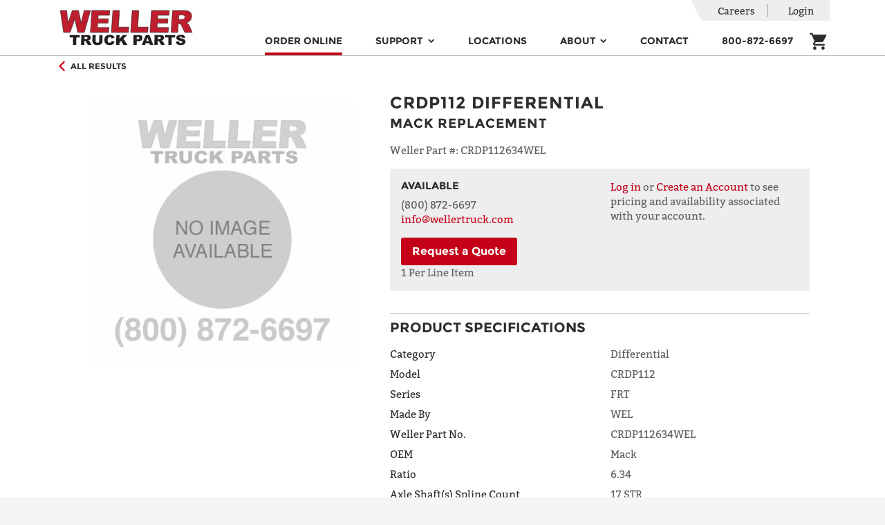

--- FILE ---
content_type: text/html; charset=utf-8
request_url: https://wellertruck.com/inventory/differential/u38085/crdp112634wel/mack/crdp112-differential
body_size: 69719
content:
<!DOCTYPE html>
<html lang="en">
<head>
    <meta charset="utf-8" />
    <meta name="viewport" content="width=device-width, initial-scale=1, shrink-to-fit=no">
    <title>Remanufactured CRDP112 Differential | Weller Truck</title>
    <!-- __WELLER_TRUCK_VERSION__ -->
    <!-- CurrentRegion: IV, IsMetric: True -->
        <meta name="description" content="Shop Remanufactured CRDP112 Differential for sale online from Weller Truck. Visit our site today for new and remanufactured truck parts and equipment." />
        <meta name="robots" property="ROBOTS" content="max-snippet:-1, max-image-preview:large, max-video-preview:-1" />
        <meta property="og:locale" content="en_US" />
        <meta property="og:type" content="website" />
        <meta property="og:title" content="Home | Weller Truck Parts | Weller Reman" />
        <meta property="og:url" content="https://wellertruck.com/" />
        <meta property="og:site_name" content="Weller Truck Parts | Weller Reman" />
        <meta name="twitter:card" content="summary" />
        <meta name="twitter:title" content="Home | Weller Truck Parts | Weller Reman" />
        <meta name="twitter:site" content="@WellerTruck" />
        <meta name="twitter:creator" content="@WellerTruck" />
        <meta name="msvalidate.01" content="EA09E1E9453D391DD37DDE281875A091" />
        <meta name="google-site-verification" content="S7DZGdQtROSjEMaefdVqLeUy0tViL7hf_gY3eMUHNNE" />
        <script type="application/ld+json">{"@context":"https://schema.org","@graph":[{"@type":"Organization","@id":"https://wellertruck.com/#organization","name":"Weller Truck Parts","url":"https://wellertruck.com/","sameAs":["https://www.facebook.com/wellertruckparts/","https://www.youtube.com/c/wellertruckparts","https://twitter.com/WellerTruck","https://www.instagram.com/wellertruckparts/"],"logo":{"@type":"ImageObject","@id":"https://wellertruck.com/#logo","url":"https://weller-cms-assets.azureedge.net/weller-truck-prod/8040f033-2408-47fc-8b69-cf55a1bc0ea2?mode=max&version=0","width":144,"height":144,"caption":"Weller Truck Parts"},"image":{"@id":"https://wellertruck.com/#logo"}},{"@type":"WebSite","@id":"https://wellertruck.com/#website","url":"https://wellertruck.com/","name":"Weller Truck Parts | Weller Reman","publisher":{"@id":"https://wellertruck.com/#organization"},"potentialAction":{"@type":"SearchAction","target":"https://wellertruck.com/inventory/search?query={search_term_string}","query-input":"required name=search_term_string"}},{"@type":"WebPage","@id":"https://wellertruck.com/#webpage","url":"https://wellertruck.com/","inLanguage":"en-US","name":"Home | Weller Truck Parts | Weller Reman","isPartOf":{"@id":"https://wellertruck.com/#website"},"about":{"@id":"https://wellertruck.com/#organization"},"datePublished":"2020-05-08T12:00:00+00:00","dateModified":"2020-05-08T12:00:00+00:00"}]}</script>
        <link rel="canonical" href="https://wellertruck.com/inventory/differential/u38085/crdp112634wel/mack/crdp112-differential" />
        <link rel="icon" sizes="48x48" href="https://weller-cms-prod.azurewebsites.net/api/assets/weller-truck-prod/9348a4c2-1059-40a0-8e6d-cc1da5b0952d?width=48&amp;height=48&amp;mode=max&amp;version=0">
        <link rel="icon" sizes="96x96" href="https://weller-cms-prod.azurewebsites.net/api/assets/weller-truck-prod/9348a4c2-1059-40a0-8e6d-cc1da5b0952d?width=96&amp;height=96&amp;mode=max&amp;version=0">
        <link rel="icon" sizes="144x144" href="https://weller-cms-prod.azurewebsites.net/api/assets/weller-truck-prod/9348a4c2-1059-40a0-8e6d-cc1da5b0952d?width=144&amp;height=144&amp;mode=max&amp;version=0">
        <link rel="icon" sizes="192x192" href="https://weller-cms-prod.azurewebsites.net/api/assets/weller-truck-prod/9348a4c2-1059-40a0-8e6d-cc1da5b0952d?width=192&amp;height=192&amp;mode=max&amp;version=0">
        <link rel="apple-touch-icon" href="https://weller-cms-prod.azurewebsites.net/api/assets/weller-truck-prod/9348a4c2-1059-40a0-8e6d-cc1da5b0952d?width=192&amp;height=192&amp;mode=max&amp;version=0">
        <meta name="msapplication-square310x310logo" content="https://weller-cms-prod.azurewebsites.net/api/assets/weller-truck-prod/9348a4c2-1059-40a0-8e6d-cc1da5b0952d?width=192&amp;height=192&amp;mode=max&amp;version=0">
    <link rel="stylesheet" href="https://stackpath.bootstrapcdn.com/bootstrap/4.4.1/css/bootstrap.min.css" integrity="sha384-Vkoo8x4CGsO3+Hhxv8T/Q5PaXtkKtu6ug5TOeNV6gBiFeWPGFN9MuhOf23Q9Ifjh" crossorigin="anonymous">
    <link href="https://stackpath.bootstrapcdn.com/font-awesome/4.7.0/css/font-awesome.min.css" rel="stylesheet" integrity="sha384-wvfXpqpZZVQGK6TAh5PVlGOfQNHSoD2xbE+QkPxCAFlNEevoEH3Sl0sibVcOQVnN" crossorigin="anonymous">
    <link rel="stylesheet" href="https://content.wellertruck.com/css/fonts.css?v=__WELLER_TRUCK_VERSION__" />
    <link rel="stylesheet" href="https://content.wellertruck.com/fonts/Icomoon/style.css?v=__WELLER_TRUCK_VERSION__" />
    <link rel="stylesheet" href="https://content.wellertruck.com/client/site.min.css?v=__WELLER_TRUCK_VERSION__" />
    
</head>
    <!-- Google tag (gtag.js) -->
    <script async src="https://www.googletagmanager.com/gtag/js?id=G-1VZ61TBTF4"></script>
    <script>
        window.dataLayer = window.dataLayer || [];
        function gtag() { dataLayer.push(arguments); }
        gtag('set', { 'user_properties': { 'loginState': "Not logged in" } });
    </script>
    <!-- End Google tag (gtag.js) -->
<!-- Google Tag Manager -->
<script>(function(w,d,s,l,i){w[l]=w[l]||[];w[l].push({'gtm.start':new Date().getTime(),event:'gtm.js'});var f=d.getElementsByTagName(s)[0],j=d.createElement(s),dl=l!='dataLayer'?'&l='+l:'';j.async=true;j.src='https://www.googletagmanager.com/gtm.js?id='+i+dl;f.parentNode.insertBefore(j,f); })(window,document,'script','dataLayer','GTM-56673J5');</script>
<!-- End Google Tag Manager -->

<body>
    <header>
        <div class="header-content">
            <nav class="navbar navbar-expand-lg navbar-toggleable-sm navbar-light bg-white p-0 wtp-header-nav-bar">
                <div class="container position-relative justify-content-between flex-wrap">
                    <button class="navbar-toggler js-flyout-toggler" type="button" aria-controls="navbarSupportedContent" data-flyout="navbarSupportedContent" aria-expanded="false" aria-label="Toggle navigation">
                        <span class="navbar-toggler-icon"></span>
                    </button>

                    <a class="d-lg-none search-link" href="/inventory">
                        <button class="btn text-dark mobile-header-icon">
                            <i class="fa fa-search" aria-label="Search Our Inventory"></i>
                        </button>
                    </a>

                    <a class="navbar-brand mt-2 mb-lg-2 mx-auto ml-xl-auto" href="/">
                        <img src="https://weller-cms-prod.azurewebsites.net/api/assets/weller-truck-prod/8040f033-2408-47fc-8b69-cf55a1bc0ea2?width=575&amp;height=150&amp;mode=max&amp;version=0" alt="Weller Logo" />
                    </a>

                    <div class="mobile-flyout navbar-collapse align-self-end d-flex flex-column-reverse" id="navbarSupportedContent">
                        
<ul class="navbar-nav ml-auto ml-sm-0 ml-lg-auto">
        <li class="nav-item">
            
    <a class="nav-link mx-sm-auto mx-xl-4 mx-lg-2 text-dark active" href="/inventory" target="_self">Order Online</a>

        </li>
        <li class="nav-item dropdown">
            
    <a class="nav-link mx-sm-auto mx-xl-4 mx-lg-2 dropdown-toggle" href="/support" target="_self" id="menu-support" role="button" data-hover="dropdown" aria-haspopup="true" aria-expanded="false">
        Support
    </a>
    <div class="dropdown-menu" aria-labelledby="menu-support">
                <a class="dropdown-item" href="/bundle">Bundles</a>
                <a class="dropdown-item">Support Documents &amp; Media</a>
                <div style="margin:0 1.25rem;">
                            <a class="dropdown-item" href="/support">Bulletins, Catalogs, Documents</a>
                            <a class="dropdown-item" href="/support?query=WellerTV">Support Videos</a>
                            <a class="dropdown-item" href="https://www.youtube.com/@WellerTruckParts">Our YouTube Channel</a>
                </div>
                <a class="dropdown-item">Tools &amp; Services</a>
                <div style="margin:0 1.25rem;">
                            <a class="dropdown-item" href="/road-speed-calculator">Road Speed Calculator</a>
                            <a class="dropdown-item" href="/resources/mobile-app">Mobile App - iPhone and Android</a>
                            <a class="dropdown-item" href="/core-returns">Core Returns</a>
                </div>
                <a class="dropdown-item">Warranty</a>
                <div style="margin:0 1.25rem;">
                            <a class="dropdown-item" href="/warranty/create-claim">Create Warranty Claim</a>
                            <a class="dropdown-item" href="/weller-warranty">The Weller Warranty</a>
                </div>
    </div>

        </li>
        <li class="nav-item">
            
    <a class="nav-link mx-sm-auto mx-xl-4 mx-lg-2 text-dark" href="/locations" target="_self">Locations</a>

        </li>
        <li class="nav-item dropdown">
            
    <a class="nav-link mx-sm-auto mx-xl-4 mx-lg-2 dropdown-toggle" target="_self" id="menu-about" role="button" data-hover="dropdown" aria-haspopup="true" aria-expanded="false">
        About
    </a>
    <div class="dropdown-menu" aria-labelledby="menu-about">
                <a class="dropdown-item" href="/about-us/why-weller">The Weller Way</a>
                <a class="dropdown-item" href="/about-us/history">Our History</a>
                <a class="dropdown-item" href="/sustainability">Sustainability</a>
                <a class="dropdown-item" href="/business-solutions">Business Solutions</a>
    </div>

        </li>
        <li class="nav-item">
            
    <a class="nav-link mx-sm-auto mx-xl-4 mx-lg-2 text-dark" href="/contact-us" target="_self">Contact</a>

        </li>
        <li class="nav-item">
            
    <a class="nav-link mx-sm-auto mx-xl-4 mx-lg-2 text-dark" target="_self">800-872-6697</a>

        </li>

        <li class="nav-item d-lg-none">
            
    <a class="nav-link mx-sm-auto mx-xl-4 mx-lg-2 text-dark" href="/careers" target="_self">Careers</a>

        </li>
</ul>


                        <div class="wtp-account-nav-items mobile-flyout-heading">
                            <ul class="list-group list-group-horizontal">
                                    <li class="list-group-item p-0 d-none d-lg-block">
            <a class="nav-link" href="/careers">Careers</a>
    </li>


                                    <li class="list-group-item p-0">
                                                <a rel="nofollow" class="nav-link" href="/login?returnUrl=%2Finventory%2Fdifferential%2Fu38085%2Fcrdp112634wel%2Fmack%2Fcrdp112-differential">Login</a>
                                    </li>
                            </ul>
                        </div>
                    </div>

                    <div class="navbar-cart nav-item mr-3 mr-sm-0 mb-lg-2 px-0 pr-sm-3 px-lg-0 col-auto d-flex align-self-lg-end justify-content-end align-items-center">
                        
<a class="text-dark mobile-header-icon" href="/cart">
    <i class="icon-cart"></i>
</a>

                    </div>
                </div>
            </nav>
        </div>
    </header>

    <main role="main">
        <div class="container">
            <div class="wtp-product wtp-pdp wtp-availability-deferred" data-product-id="U38085R" data-realtime-availability-url="/inventory/partial/product/realtime/u38085" itemscope itemtype="http://schema.org/Product">
    <meta itemprop="url" content="https://wellertruck.com/inventory/differential/u38085/crdp112634wel/mack/crdp112-differential" />
    <meta itemprop="mpn" content="U38085" />

<div class="full-width wtp-product-info border-bottom">
    <div class="container">
            <div class="wtp-product-back">
                <a href="/inventory" class="wtp-product-link d-inline-flex align-items-center py-2 mt-2 mt-lg-0 ">
                    <i class="icon-arrow-left accent" aria-hidden="true"></i>
                    <span class="h6 mb-0 ml-2">All Results</span>
                </a>
            </div>

        

        <div class="row p-0 p-lg-4">
            <div class="col-12 col-lg-5 mb-3 mb-lg-0">
                <div class="wtp-product-image-wrapper">
            <img class="wtp-product-image wtp-product-image wtp-product-image-0" itemprop="image" src="https://content.wellertruck.com/product-images/not-found-images/unit.png?width=550&amp;height=450&amp;scaleMode=Fit&amp;_=20230510000000" srcset="" alt="CRDP112 Differential" />
</div>

                <div>
                </div>
                <div>
                </div>
            </div>

            <div class="col-12 col-lg-7">
                <h1 class="wtp-product-name mb-3">
                    


<span itemprop="name">CRDP112 Differential</span>
    <br />
        <span class="wtp-product-oem-replacement">Mack Replacement</span>        

                </h1>

                    <div class="wtp-weller-part-number mb-3">
                        <span class="wtp-label">Weller Part #: </span>
                        <span class="wtp-text" itemprop="sku">CRDP112634WEL</span>
                    </div>

                <div id="ga-properties"
                    data-id="CRDP112634WEL"
                    data-name="CRDP112 Differential"
                />

                <div class="wtp-product-price-block">
                            <div class="row">
    <div class="col-12 col-lg-6">
            <h3 class="text-brand">We can build this. Contact Us!</h3>        

        (800) 872-6697<br />

        <a href="mailto:info@wellertruck.com?subject=Requesting%20Info%20About%20CRDP112%20Differential&amp;body=I%20am%20requesting%20information%20about%20%27CRDP112%20Differential%27%20from%20wellertruck.com.%0A%0AUnits%3A%20Differential%0AOEM%3A%20Mack%0AModel%3A%20CRDP112%0ASeries%3A%20FRT%0AMade%20By%3A%20WEL%0AWeller%20Part%20No.%3A%20CRDP112634WEL%0ARatio%3A%206.34%0AAxle%20Shaft(s)%20Spline%20Count%3A%2017%20STR%0AInput%20Spline%20Count%3A%2046%0AOutput%20%20Spline%20count%3A%2039%0AUNIT-ATT-DIFF-05%3A%20AIR%20LOCK%0ACarrier%20Options%3A%20TAPERED%0ACondition%3A%20Remanufactured%0A%0Ahttps%3A%2F%2Fwellertruck.com%2Finventory%2Fdifferential%2Fu38085%2Fcrdp112634wel%2Fmack%2Fcrdp112-differential">info@wellertruck.com</a>
        <div class="mt-3 wtp-request-a-quote-initiator">
            <a class="btn btn-primary wtp-request-a-quote-btn" href="/contact-us">Request a Quote</a>
        </div>
    </div>
    <div class="col-12 col-lg-6 mt-3 mt-lg-0">
        <a rel="nofollow" href="/login?returnUrl=%2Finventory%2Fdifferential%2Fu38085%2Fcrdp112634wel%2Fmack%2Fcrdp112-differential">Log in</a> or <a href="/register">Create an Account</a> to see pricing and availability associated with your account.
    </div>

    <div class="col-12 col-lg-12 visually-hidden wtp-request-a-quote-container">
            <div class="weller-form">
    <form id="request-a-quote" method="post" enctype="multipart/form-data" novalidate class="cms-ajax-form" action="/cms-page/submit-form">
        <input type="hidden" name="wellerFormID" value="request-a-quote" />
        <div class="row">
            <div class="col-12 col-lg-12">
                <div class="form-group">
                        <label for="form-request-a-quote-field-0">Name</label>


<input class="form-control" data-val="true" data-val-required="This field is required to continue" id="form-request-a-quote-field-0" name="Name" placeholder="Name" required="required" type="text" />

                    <span class="text-danger field-validation-error" data-valmsg-for="Name" data-valmsg-replace="true"></span>
                </div>
            </div>
            <div class="col-12 col-lg-12">
                <div class="form-group">
                        <label for="form-request-a-quote-field-1">Address Line 1</label>


<input class="form-control" data-val="true" data-val-required="This field is required to continue" id="form-request-a-quote-field-1" name="Address Line 1" placeholder="Address Line 1" required="required" type="text" />

                    <span class="text-danger field-validation-error" data-valmsg-for="Address Line 1" data-valmsg-replace="true"></span>
                </div>
            </div>
            <div class="col-12 col-lg-12">
                <div class="form-group">
                        <label for="form-request-a-quote-field-2">Address Line 2</label>


<input class="form-control" data-val="true" id="form-request-a-quote-field-2" name="Address Line 2" placeholder="Address Line 2" type="text" />

                    <span class="text-danger field-validation-error" data-valmsg-for="Address Line 2" data-valmsg-replace="true"></span>
                </div>
            </div>
            <div class="col-12 col-lg-6">
                <div class="form-group">
                        <label for="form-request-a-quote-field-3">City</label>


<input class="form-control" data-val="true" data-val-required="This field is required to continue" id="form-request-a-quote-field-3" name="City" placeholder="City" required="required" type="text" />

                    <span class="text-danger field-validation-error" data-valmsg-for="City" data-valmsg-replace="true"></span>
                </div>
            </div>
            <div class="col-12 col-lg-6">
                <div class="form-group">
                        <label for="form-request-a-quote-field-4">State</label>


<input class="form-control" data-val="true" data-val-required="This field is required to continue" id="form-request-a-quote-field-4" name="State" placeholder="State" required="required" type="text" />

                    <span class="text-danger field-validation-error" data-valmsg-for="State" data-valmsg-replace="true"></span>
                </div>
            </div>
            <div class="col-12 col-lg-4">
                <div class="form-group">
                        <label for="form-request-a-quote-field-5">Postal Code</label>


<input class="form-control" data-val="true" data-val-required="This field is required to continue" id="form-request-a-quote-field-5" name="Postal Code" placeholder="Postal Code" required="required" type="text" />

                    <span class="text-danger field-validation-error" data-valmsg-for="Postal Code" data-valmsg-replace="true"></span>
                </div>
            </div>
            <div class="col-12 col-lg-8">
                <div class="form-group">
                        <label for="form-request-a-quote-field-6">Country</label>


<select class="form-control" data-val="true" data-val-required="This field is required to continue" id="form-request-a-quote-field-6" name="Country" required="required"><option value="Afghanistan">Afghanistan</option><option value="&#xC5;land Islands">&#xC5;land Islands</option><option value="Albania">Albania</option><option value="Algeria">Algeria</option><option value="American Samoa">American Samoa</option><option value="Andorra">Andorra</option><option value="Angola">Angola</option><option value="Anguilla">Anguilla</option><option value="Antarctica">Antarctica</option><option value="Antigua and Barbuda">Antigua and Barbuda</option><option value="Argentina">Argentina</option><option value="Armenia">Armenia</option><option value="Aruba">Aruba</option><option value="Australia">Australia</option><option value="Austria">Austria</option><option value="Azerbaijan">Azerbaijan</option><option value="Bahamas">Bahamas</option><option value="Bahrain">Bahrain</option><option value="Bangladesh">Bangladesh</option><option value="Barbados">Barbados</option><option value="Belarus">Belarus</option><option value="Belgium">Belgium</option><option value="Belize">Belize</option><option value="Benin">Benin</option><option value="Bermuda">Bermuda</option><option value="Bhutan">Bhutan</option><option value="Bolivia">Bolivia</option><option value="Bonaire, Sint Eustatius and Saba">Bonaire, Sint Eustatius and Saba</option><option value="Bosnia and Herzegovina">Bosnia and Herzegovina</option><option value="Botswana">Botswana</option><option value="Bouvet Island">Bouvet Island</option><option value="Brazil">Brazil</option><option value="British Indian Ocean Territory">British Indian Ocean Territory</option><option value="Brunei Darussalam">Brunei Darussalam</option><option value="Bulgaria">Bulgaria</option><option value="Burkina Faso">Burkina Faso</option><option value="Burundi">Burundi</option><option value="Cambodia">Cambodia</option><option value="Cameroon">Cameroon</option><option value="Canada">Canada</option><option value="Cape Verde">Cape Verde</option><option value="Cayman Islands">Cayman Islands</option><option value="Central African Republic">Central African Republic</option><option value="Chad">Chad</option><option value="Chile">Chile</option><option value="China">China</option><option value="Christmas Island">Christmas Island</option><option value="Cocos Islands">Cocos Islands</option><option value="Colombia">Colombia</option><option value="Comoros">Comoros</option><option value="Congo, Democratic Republic of the">Congo, Democratic Republic of the</option><option value="Congo, Republic of the">Congo, Republic of the</option><option value="Cook Islands">Cook Islands</option><option value="Costa Rica">Costa Rica</option><option value="C&#xF4;te d&amp;#039;Ivoire">C&#xF4;te d&amp;#039;Ivoire</option><option value="Croatia">Croatia</option><option value="Cuba">Cuba</option><option value="Cura&#xE7;ao">Cura&#xE7;ao</option><option value="Cyprus">Cyprus</option><option value="Czech Republic">Czech Republic</option><option value="Denmark">Denmark</option><option value="Djibouti">Djibouti</option><option value="Dominica">Dominica</option><option value="Dominican Republic">Dominican Republic</option><option value="Ecuador">Ecuador</option><option value="Egypt">Egypt</option><option value="El Salvador">El Salvador</option><option value="Equatorial Guinea">Equatorial Guinea</option><option value="Eritrea">Eritrea</option><option value="Estonia">Estonia</option><option value="Eswatini (Swaziland)">Eswatini (Swaziland)</option><option value="Ethiopia">Ethiopia</option><option value="Falkland Islands">Falkland Islands</option><option value="Faroe Islands">Faroe Islands</option><option value="Fiji">Fiji</option><option value="Finland">Finland</option><option value="France">France</option><option value="French Guiana">French Guiana</option><option value="French Polynesia">French Polynesia</option><option value="French Southern Territories">French Southern Territories</option><option value="Gabon">Gabon</option><option value="Gambia">Gambia</option><option value="Georgia">Georgia</option><option value="Germany">Germany</option><option value="Ghana">Ghana</option><option value="Gibraltar">Gibraltar</option><option value="Greece">Greece</option><option value="Greenland">Greenland</option><option value="Grenada">Grenada</option><option value="Guadeloupe">Guadeloupe</option><option value="Guam">Guam</option><option value="Guatemala">Guatemala</option><option value="Guernsey">Guernsey</option><option value="Guinea">Guinea</option><option value="Guinea-Bissau">Guinea-Bissau</option><option value="Guyana">Guyana</option><option value="Haiti">Haiti</option><option value="Heard and McDonald Islands">Heard and McDonald Islands</option><option value="Holy See">Holy See</option><option value="Honduras">Honduras</option><option value="Hong Kong">Hong Kong</option><option value="Hungary">Hungary</option><option value="Iceland">Iceland</option><option value="India">India</option><option value="Indonesia">Indonesia</option><option value="Iran">Iran</option><option value="Iraq">Iraq</option><option value="Ireland">Ireland</option><option value="Isle of Man">Isle of Man</option><option value="Israel">Israel</option><option value="Italy">Italy</option><option value="Jamaica">Jamaica</option><option value="Japan">Japan</option><option value="Jersey">Jersey</option><option value="Jordan">Jordan</option><option value="Kazakhstan">Kazakhstan</option><option value="Kenya">Kenya</option><option value="Kiribati">Kiribati</option><option value="Kuwait">Kuwait</option><option value="Kyrgyzstan">Kyrgyzstan</option><option value="Lao People&amp;#039;s Democratic Republic">Lao People&amp;#039;s Democratic Republic</option><option value="Latvia">Latvia</option><option value="Lebanon">Lebanon</option><option value="Lesotho">Lesotho</option><option value="Liberia">Liberia</option><option value="Libya">Libya</option><option value="Liechtenstein">Liechtenstein</option><option value="Lithuania">Lithuania</option><option value="Luxembourg">Luxembourg</option><option value="Macau">Macau</option><option value="Macedonia">Macedonia</option><option value="Madagascar">Madagascar</option><option value="Malawi">Malawi</option><option value="Malaysia">Malaysia</option><option value="Maldives">Maldives</option><option value="Mali">Mali</option><option value="Malta">Malta</option><option value="Marshall Islands">Marshall Islands</option><option value="Martinique">Martinique</option><option value="Mauritania">Mauritania</option><option value="Mauritius">Mauritius</option><option value="Mayotte">Mayotte</option><option value="Mexico">Mexico</option><option value="Micronesia">Micronesia</option><option value="Moldova">Moldova</option><option value="Monaco">Monaco</option><option value="Mongolia">Mongolia</option><option value="Montenegro">Montenegro</option><option value="Montserrat">Montserrat</option><option value="Morocco">Morocco</option><option value="Mozambique">Mozambique</option><option value="Myanmar">Myanmar</option><option value="Namibia">Namibia</option><option value="Nauru">Nauru</option><option value="Nepal">Nepal</option><option value="Netherlands">Netherlands</option><option value="New Caledonia">New Caledonia</option><option value="New Zealand">New Zealand</option><option value="Nicaragua">Nicaragua</option><option value="Niger">Niger</option><option value="Nigeria">Nigeria</option><option value="Niue">Niue</option><option value="Norfolk Island">Norfolk Island</option><option value="North Korea">North Korea</option><option value="Northern Mariana Islands">Northern Mariana Islands</option><option value="Norway">Norway</option><option value="Oman">Oman</option><option value="Pakistan">Pakistan</option><option value="Palau">Palau</option><option value="Palestine, State of">Palestine, State of</option><option value="Panama">Panama</option><option value="Papua New Guinea">Papua New Guinea</option><option value="Paraguay">Paraguay</option><option value="Peru">Peru</option><option value="Philippines">Philippines</option><option value="Pitcairn">Pitcairn</option><option value="Poland">Poland</option><option value="Portugal">Portugal</option><option value="Puerto Rico">Puerto Rico</option><option value="Qatar">Qatar</option><option value="R&#xE9;union">R&#xE9;union</option><option value="Romania">Romania</option><option value="Russia">Russia</option><option value="Rwanda">Rwanda</option><option value="Saint Barth&#xE9;lemy">Saint Barth&#xE9;lemy</option><option value="Saint Helena">Saint Helena</option><option value="Saint Kitts and Nevis">Saint Kitts and Nevis</option><option value="Saint Lucia">Saint Lucia</option><option value="Saint Martin">Saint Martin</option><option value="Saint Pierre and Miquelon">Saint Pierre and Miquelon</option><option value="Saint Vincent and the Grenadines">Saint Vincent and the Grenadines</option><option value="Samoa">Samoa</option><option value="San Marino">San Marino</option><option value="Sao Tome and Principe">Sao Tome and Principe</option><option value="Saudi Arabia">Saudi Arabia</option><option value="Senegal">Senegal</option><option value="Serbia">Serbia</option><option value="Seychelles">Seychelles</option><option value="Sierra Leone">Sierra Leone</option><option value="Singapore">Singapore</option><option value="Sint Maarten">Sint Maarten</option><option value="Slovakia">Slovakia</option><option value="Slovenia">Slovenia</option><option value="Solomon Islands">Solomon Islands</option><option value="Somalia">Somalia</option><option value="South Africa">South Africa</option><option value="South Georgia">South Georgia</option><option value="South Korea">South Korea</option><option value="South Sudan">South Sudan</option><option value="Spain">Spain</option><option value="Sri Lanka">Sri Lanka</option><option value="Sudan">Sudan</option><option value="Suriname">Suriname</option><option value="Svalbard and Jan Mayen Islands">Svalbard and Jan Mayen Islands</option><option value="Sweden">Sweden</option><option value="Switzerland">Switzerland</option><option value="Syria">Syria</option><option value="Taiwan">Taiwan</option><option value="Tajikistan">Tajikistan</option><option value="Tanzania">Tanzania</option><option value="Thailand">Thailand</option><option value="Timor-Leste">Timor-Leste</option><option value="Togo">Togo</option><option value="Tokelau">Tokelau</option><option value="Tonga">Tonga</option><option value="Trinidad and Tobago">Trinidad and Tobago</option><option value="Tunisia">Tunisia</option><option value="Turkey">Turkey</option><option value="Turkmenistan">Turkmenistan</option><option value="Turks and Caicos Islands">Turks and Caicos Islands</option><option value="Tuvalu">Tuvalu</option><option value="Uganda">Uganda</option><option value="Ukraine">Ukraine</option><option value="United Arab Emirates">United Arab Emirates</option><option value="United Kingdom">United Kingdom</option><option selected="selected" value="United States">United States</option><option value="Uruguay">Uruguay</option><option value="US Minor Outlying Islands">US Minor Outlying Islands</option><option value="Uzbekistan">Uzbekistan</option><option value="Vanuatu">Vanuatu</option><option value="Venezuela">Venezuela</option><option value="Vietnam">Vietnam</option><option value="Virgin Islands, British">Virgin Islands, British</option><option value="Virgin Islands, U.S.">Virgin Islands, U.S.</option><option value="Wallis and Futuna">Wallis and Futuna</option><option value="Western Sahara">Western Sahara</option><option value="Yemen">Yemen</option><option value="Zambia">Zambia</option><option value="Zimbabwe">Zimbabwe</option></select>

                    <span class="text-danger field-validation-error" data-valmsg-for="Country" data-valmsg-replace="true"></span>
                </div>
            </div>
            <div class="col-12 col-lg-8">
                <div class="form-group">
                        <label for="form-request-a-quote-field-7">Email</label>


<input class="form-control" data-val="true" data-val-email="The Email field is not a valid e-mail address." data-val-required="This field is required to continue" id="form-request-a-quote-field-7" name="Email" placeholder="Email" required="required" type="email" />

                    <span class="text-danger field-validation-error" data-valmsg-for="Email" data-valmsg-replace="true"></span>
                </div>
            </div>
            <div class="col-12 col-lg-4">
                <div class="form-group">
                        <label for="form-request-a-quote-field-8">Phone</label>


<input class="form-control" data-val="true" data-val-required="This field is required to continue" id="form-request-a-quote-field-8" name="Phone" placeholder="Phone" required="required" type="text" />

                    <span class="text-danger field-validation-error" data-valmsg-for="Phone" data-valmsg-replace="true"></span>
                </div>
            </div>
<input class="form-control" data-val="true" id="form-request-a-quote-field-9" name="Product Details" placeholder="Product Details" type="hidden" value="Mack: CRDP112 Differential&#xA;Category: Differential&#xA;Model: CRDP112&#xA;Series: FRT&#xA;Made By: WEL&#xA;Weller Part No.: CRDP112634WEL&#xA;OEM: Mack&#xA;Ratio: 6.34&#xA;Axle Shaft(s) Spline Count: 17 STR&#xA;Input Spline Count: 46&#xA;Output  Spline count: 39&#xA;Carrier Options: TAPERED&#xA;UNIT-ATT-DIFF-05: AIR LOCK" /></div>

        <div class="row wtp-recaptcha-wrapper">
            <div class="col col-12 text-left">
                <script>
    function clearRecaptchaError1ef9792574e34583b831e17ef5c99c5e() { $('#recaptcha-validation-1ef9792574e34583b831e17ef5c99c5e').hide(); }
</script>
<div id="recaptcha-1ef9792574e34583b831e17ef5c99c5e" class="g-recaptcha" data-sitekey="6Lec8OMZAAAAAHfM8vaxA9_AXlvG0IPFbgZttsUH" data-callback="clearRecaptchaError1ef9792574e34583b831e17ef5c99c5e"></div>
<div id="recaptcha-validation-1ef9792574e34583b831e17ef5c99c5e" class="text-danger wtp-recaptcha-validation">Please check the <strong>I'm not a robot</strong> checkbox</div>

            </div>
        </div>
        <div class="row my-3">
            <div class="col col-12 text-center">
                <div class="wtp-cms-form-buttons">
                            <button type="Submit" class="btn btn-primary">
                                Request a Quote
                            </button>

                </div>
                <div class="ajax-result-message"></div>
            </div>
        </div>
    <input name="__RequestVerificationToken" type="hidden" value="CfDJ8PLtlMtxNUhMpQtME_cCi3LaTgnGUFRitBCPCa-8_nLaMNfJp-bBaIMSFQvXdnPebKoDDnkHOW6CWqzqYSidZhKjt-qyPnYCDJRraTiq2miUV7iEikvNgmi0Pya3gDoKS-S-xFPThTQ4HV6rvm9YKrs" /></form>
</div>


    </div>
</div>

                </div>

                    <div class="wtp-product-specifications">
                        <h2 class="toggle-heading wtp-hr d-flex justify-content-between align-items-center"
                            data-toggle="collapse"
                            data-target="#product-specifications"
                            aria-expanded="false"
                            aria-controls="product-specifications">
                            <span>Product Specifications</span>
                            <i class="d-lg-none"></i>
                        </h2>

                        <div class="collapse d-lg-block p-4 p-lg-0" id="product-specifications">
                                <div class="row row-cols-2 mb-2">
                                    <div class="col text-dark">Category</div>
                                    <div class="col">Differential</div>
                                </div>
                                <div class="row row-cols-2 mb-2">
                                    <div class="col text-dark">Model</div>
                                    <div class="col">CRDP112</div>
                                </div>
                                <div class="row row-cols-2 mb-2">
                                    <div class="col text-dark">Series</div>
                                    <div class="col">FRT</div>
                                </div>
                                <div class="row row-cols-2 mb-2">
                                    <div class="col text-dark">Made By</div>
                                    <div class="col">WEL</div>
                                </div>
                                <div class="row row-cols-2 mb-2">
                                    <div class="col text-dark">Weller Part No.</div>
                                    <div class="col">CRDP112634WEL</div>
                                </div>
                                <div class="row row-cols-2 mb-2">
                                    <div class="col text-dark">OEM</div>
                                    <div class="col">Mack</div>
                                </div>
                                <div class="row row-cols-2 mb-2">
                                    <div class="col text-dark">Ratio</div>
                                    <div class="col">6.34</div>
                                </div>
                                <div class="row row-cols-2 mb-2">
                                    <div class="col text-dark">Axle Shaft(s) Spline Count</div>
                                    <div class="col">17 STR</div>
                                </div>
                                <div class="row row-cols-2 mb-2">
                                    <div class="col text-dark">Input Spline Count</div>
                                    <div class="col">46</div>
                                </div>
                                <div class="row row-cols-2 mb-2">
                                    <div class="col text-dark">Output  Spline count</div>
                                    <div class="col">39</div>
                                </div>
                                <div class="row row-cols-2 mb-2">
                                    <div class="col text-dark">Carrier Options</div>
                                    <div class="col">TAPERED</div>
                                </div>
                                <div class="row row-cols-2 mb-2">
                                    <div class="col text-dark">UNIT-ATT-DIFF-05</div>
                                    <div class="col">AIR LOCK</div>
                                </div>
                        </div>
                    </div>
            </div>
        </div>
    </div>
</div>
<script src="https://content.wellertruck.com/client/pages/product-detail.min.js?v=__WELLER_TRUCK_VERSION__"></script>
<script src="https://content.wellertruck.com/client/ga/product-detail.min.js?v=__WELLER_TRUCK_VERSION__"></script>


    
<div class="product-reference" itemscope itemtype="http://schema.org/ItemList">
    <h2 class="toggle-heading wtp-hr d-flex justify-content-between align-items-center"
        data-toggle="collapse"
        data-target="#product-reference-list"
        aria-expanded="false"
        aria-controls="product-reference-list">
        Reference Materials <i class="d-lg-none"></i>
    </h2>

    <div id="product-reference-list" class="product-reference-list collapse">

            <div class="product-reference-list-card mb-2" data-direction="left" data-height="413">
                <h3 class="product-reference-list-card-title toggle-heading d-flex justify-content-between align-items-center"
                data-toggle="collapse"
                data-target="#cat-a22733e5-0400-4d51-9742-4c6f82ae7889"
                aria-expanded="false"
                aria-controls="cat-a22733e5-0400-4d51-9742-4c6f82ae7889">
                    Catalogs (9) <i class="d-lg-none"></i>
                </h3>

                <div id="cat-a22733e5-0400-4d51-9742-4c6f82ae7889" class="product-reference-list-card-body collapse">
                    <div class="mt-4">
                            <div class="product-reference-list-card-body-file">
                                    <i class="icon-doc-generic accent"></i>
                                    <a href="https://assets.wellertruck.com/reference-materials/flyers/prop-65.pdf" target="_blank">Attn - California Residents - Prop 65 Warning</a>
                            </div>
                            <div class="product-reference-list-card-body-file">
                                    <i class="icon-doc-generic accent"></i>
                                    <a href="https://assets.wellertruck.com/reference-materials/flyers/check-out-our-new-app-flyer.pdf" target="_blank">Check Out Our New App Flyer</a>
                            </div>
                            <div class="product-reference-list-card-body-file">
                                    <i class="icon-doc-generic accent"></i>
                                    <a href="https://assets.wellertruck.com/reference-materials/flyers/core-return-instructions.pdf" target="_blank">Core Return Instructions</a>
                            </div>
                            <div class="product-reference-list-card-body-file">
                                    <i class="icon-doc-generic accent"></i>
                                    <a href="https://media.spicerparts.com/cfs/files/media/DxTnY2spgbjMjTzha/j300-p4.pdf?store=original" target="_blank">J300P-4 Spicer Driveline Component Catalog - End Yoke</a>
                            </div>
                            <div class="product-reference-list-card-body-file">
                                    <i class="icon-doc-generic accent"></i>
                                    <a href="https://assets.wellertruck.com/reference-materials/catalogs/Chevron Heavy Duty Automotive Gear Oils Guide.pdf" target="_blank">Oil spec</a>
                            </div>
                            <div class="product-reference-list-card-body-file">
                                    <i class="icon-doc-generic accent"></i>
                                    <a href="https://assets.wellertruck.com/reference-materials/flyers/the-Weller-Way-Flyer.pdf" target="_blank">The Weller Way</a>
                            </div>
                            <div class="product-reference-list-card-body-file">
                                    <i class="icon-doc-generic accent"></i>
                                    <a href="https://assets.wellertruck.com/reference-materials/catalogs/Diff Catalog 2011.pdf" target="_blank">Weller Diff Catalog 2011</a>
                            </div>
                            <div class="product-reference-list-card-body-file">
                                    <i class="icon-doc-generic accent"></i>
                                    <a href="https://assets.wellertruck.com/reference-materials/catalogs/Diff Catalog 2011.pdf" target="_blank">Weller Diff Catalog.pdf</a>
                            </div>
                            <div class="product-reference-list-card-body-file">
                                    <i class="icon-doc-generic accent"></i>
                                    <a href="https://assets.wellertruck.com/reference-materials/line-cards/weller-line-card.pdf" target="_blank">Weller Line Card</a>
                            </div>
                    </div>
                </div>
            </div>
            <script>
                function loadMason() {
                  if(typeof masonFloat === "function"){
                    masonFloat();
                  }
                }
                window.document.getElementById('product-reference-list').addEventListener("load", loadMason());
            </script>
            <div class="product-reference-list-card mb-2" data-direction="right" data-height="265">
                <h3 class="product-reference-list-card-title toggle-heading d-flex justify-content-between align-items-center"
                data-toggle="collapse"
                data-target="#cat-455017a9-44bd-4284-b69f-14c4f131282f"
                aria-expanded="false"
                aria-controls="cat-455017a9-44bd-4284-b69f-14c4f131282f">
                    Failure Analysis Guides (5) <i class="d-lg-none"></i>
                </h3>

                <div id="cat-455017a9-44bd-4284-b69f-14c4f131282f" class="product-reference-list-card-body collapse">
                    <div class="mt-4">
                            <div class="product-reference-list-card-body-file">
                                    <i class="icon-doc-generic accent"></i>
                                    <a href="https://assets.wellertruck.com/reference-materials/failure analysis guides/koyo-ball-roller-bearings-failures-causes-and-countermeasures.pdf" target="_blank">Koyo Ball Roller Bearings Failures Causes and Countermeasures</a>
                            </div>
                            <div class="product-reference-list-card-body-file">
                                    <i class="icon-doc-generic accent"></i>
                                    <a href="https://assets.wellertruck.com/reference-materials/failure analysis guides/mack-differential-failure-analysis-21-201-1995.pdf" target="_blank">Mack Differential Failure Analysis 21 201 1995</a>
                            </div>
                            <div class="product-reference-list-card-body-file">
                                    <i class="icon-doc-generic accent"></i>
                                    <a href="https://assets.wellertruck.com/reference-materials/troubleshooting-manuals/meritor-straight-talk-about-u-joints-tp8416.pdf" target="_blank">Meritor Straight Talk About U Joints TP8416</a>
                            </div>
                            <div class="product-reference-list-card-body-file">
                                    <i class="icon-doc-generic accent"></i>
                                    <a href="https://assets.wellertruck.com/reference-materials/failure analysis guides/JAN 2020 DRIVE SHAFT FAILURE ANALYSIS.pdf" target="_blank">Spicer Driveshaft Failure Analysis</a>
                            </div>
                            <div class="product-reference-list-card-body-file">
                                    <i class="icon-doc-generic accent"></i>
                                    <a href="https://assets.wellertruck.com/reference-materials/failure analysis guides/Tire Matching Guidelines ABIB-0315 (2003).pdf" target="_blank">Tire Matching</a>
                            </div>
                    </div>
                </div>
            </div>
            <script>
                function loadMason() {
                  if(typeof masonFloat === "function"){
                    masonFloat();
                  }
                }
                window.document.getElementById('product-reference-list').addEventListener("load", loadMason());
            </script>
            <div class="product-reference-list-card mb-2" data-direction="right" data-height="117">
                <h3 class="product-reference-list-card-title toggle-heading d-flex justify-content-between align-items-center"
                data-toggle="collapse"
                data-target="#cat-bc4bf993-c63b-4610-8679-39f47dce7940"
                aria-expanded="false"
                aria-controls="cat-bc4bf993-c63b-4610-8679-39f47dce7940">
                    Flyers (1) <i class="d-lg-none"></i>
                </h3>

                <div id="cat-bc4bf993-c63b-4610-8679-39f47dce7940" class="product-reference-list-card-body collapse">
                    <div class="mt-4">
                            <div class="product-reference-list-card-body-file">
                                    <i class="icon-doc-generic accent"></i>
                                    <a href="https://assets.wellertruck.com/reference-materials/flyers/weller-advantages.pdf" target="_blank">The Weller Advantage</a>
                            </div>
                    </div>
                </div>
            </div>
            <script>
                function loadMason() {
                  if(typeof masonFloat === "function"){
                    masonFloat();
                  }
                }
                window.document.getElementById('product-reference-list').addEventListener("load", loadMason());
            </script>
            <div class="product-reference-list-card mb-2" data-direction="right" data-height="302">
                <h3 class="product-reference-list-card-title toggle-heading d-flex justify-content-between align-items-center"
                data-toggle="collapse"
                data-target="#cat-c59a7bab-a879-4d91-86a7-11a5816b57d6"
                aria-expanded="false"
                aria-controls="cat-c59a7bab-a879-4d91-86a7-11a5816b57d6">
                    Maintenance Manuals (6) <i class="d-lg-none"></i>
                </h3>

                <div id="cat-c59a7bab-a879-4d91-86a7-11a5816b57d6" class="product-reference-list-card-body collapse">
                    <div class="mt-4">
                            <div class="product-reference-list-card-body-file">
                                    <i class="icon-doc-generic accent"></i>
                                    <a href="https://assets.wellertruck.com/reference-materials/installation-guides/driveline-installation-j3311-1-dssp-spicer.pdf" target="_blank">Driveline Installation J3311 1 DSSP Spicer</a>
                            </div>
                            <div class="product-reference-list-card-body-file">
                                    <i class="icon-doc-generic accent"></i>
                                    <a href="https://assets.wellertruck.com/reference-materials/maintenance-manuals/mack-approved-oils.pdf" target="_blank">MACK Approved Oils</a>
                            </div>
                            <div class="product-reference-list-card-body-file">
                                    <i class="icon-doc-generic accent"></i>
                                    <a href="https://assets.wellertruck.com/reference-materials/maintenance-manuals/ntn-care-and-maintenance-of-bearings-cat.-no.-3017e.pdf" target="_blank">NTN Care and Maintenance of Bearings CAT. NO. 3017E</a>
                            </div>
                            <div class="product-reference-list-card-body-file">
                                    <i class="icon-doc-generic accent"></i>
                                    <a href="https://assets.wellertruck.com/reference-materials/maintenance-manuals/RING-PINION PATTERNING.pdf" target="_blank">Spicer Diff. Patterning</a>
                            </div>
                            <div class="product-reference-list-card-body-file">
                                    <i class="icon-doc-generic accent"></i>
                                    <a href="https://assets.wellertruck.com/reference-materials/maintenance-manuals/spicer-driveshafts-service-manual-dssm-0100-2016.pdf" target="_blank">Spicer Driveshafts Service Manual DSSM 0100 2016</a>
                            </div>
                            <div class="product-reference-list-card-body-file">
                                    <i class="icon-doc-generic accent"></i>
                                    <a href="https://assets.wellertruck.com/reference-materials/owners-manuals/weller-differential-owners-manual.pdf" target="_blank">WELLER Differential Owner&#x27;s Manual.pdf</a>
                            </div>
                    </div>
                </div>
            </div>
            <script>
                function loadMason() {
                  if(typeof masonFloat === "function"){
                    masonFloat();
                  }
                }
                window.document.getElementById('product-reference-list').addEventListener("load", loadMason());
            </script>
            <div class="product-reference-list-card mb-2" data-direction="left" data-height="117">
                <h3 class="product-reference-list-card-title toggle-heading d-flex justify-content-between align-items-center"
                data-toggle="collapse"
                data-target="#cat-90f26a0b-72ee-484c-8830-3806859c8d21"
                aria-expanded="false"
                aria-controls="cat-90f26a0b-72ee-484c-8830-3806859c8d21">
                    Order Guidelines (1) <i class="d-lg-none"></i>
                </h3>

                <div id="cat-90f26a0b-72ee-484c-8830-3806859c8d21" class="product-reference-list-card-body collapse">
                    <div class="mt-4">
                            <div class="product-reference-list-card-body-file">
                                    <i class="icon-doc-generic accent"></i>
                                    <a href="https://assets.wellertruck.com/reference-materials/order-guidelines/Front Drive Steer Axle Specification Worksheet.pdf" target="_blank">Steer Axle Changeover</a>
                            </div>
                    </div>
                </div>
            </div>
            <script>
                function loadMason() {
                  if(typeof masonFloat === "function"){
                    masonFloat();
                  }
                }
                window.document.getElementById('product-reference-list').addEventListener("load", loadMason());
            </script>
            <div class="product-reference-list-card mb-2" data-direction="left" data-height="413">
                <h3 class="product-reference-list-card-title toggle-heading d-flex justify-content-between align-items-center"
                data-toggle="collapse"
                data-target="#cat-fdb2fb06-bf87-4087-8ed3-695ead9ae319"
                aria-expanded="false"
                aria-controls="cat-fdb2fb06-bf87-4087-8ed3-695ead9ae319">
                    Videos (9) <i class="d-lg-none"></i>
                </h3>

                <div id="cat-fdb2fb06-bf87-4087-8ed3-695ead9ae319" class="product-reference-list-card-body collapse">
                    <div class="mt-4">
                            <div class="product-reference-list-card-body-file">
                                    <i class="icon-doc-video accent"></i>
                                    <a href="https://www.youtube.com/embed/2dszcrZJ0o8?fs=0&amp;modestbranding=1&amp;iv_load_policy=3&amp;rel=0" target="_blank">How to Identify Yokes</a>
                            </div>
                            <div class="product-reference-list-card-body-file">
                                    <i class="icon-doc-video accent"></i>
                                    <a href="https://www.youtube.com/embed/-SNBf1BKpOI?fs=0&amp;modestbranding=1&amp;iv_load_policy=3&amp;rel=0" target="_blank">How to Match Tandem Drive Axle Tires</a>
                            </div>
                            <div class="product-reference-list-card-body-file">
                                    <i class="icon-doc-video accent"></i>
                                    <a href="https://www.youtube.com/embed/Jwfv3J5ZT-M?fs=0&amp;modestbranding=1&amp;iv_load_policy=3&amp;rel=0" target="_blank">Identificacion de Yugos</a>
                            </div>
                            <div class="product-reference-list-card-body-file">
                                    <i class="icon-doc-video accent"></i>
                                    <a href="https://www.youtube.com/embed/cfAWar5YWUs?fs=0&amp;modestbranding=1&amp;iv_load_policy=3&amp;rel=0" target="_blank">Noisy Truck: How to Measure Universal Joint Operation Angles</a>
                            </div>
                            <div class="product-reference-list-card-body-file">
                                    <i class="icon-doc-video accent"></i>
                                    <a href="https://youtube.com/shorts/r2ZFbmCQ7FE?feature=share" target="_blank">Snap Ring Installation</a>
                            </div>
                            <div class="product-reference-list-card-body-file">
                                    <i class="icon-doc-video accent"></i>
                                    <a href="https://www.youtube.com/embed/CUoBfc5480I?fs=0&amp;modestbranding=1&amp;iv_load_policy=3&amp;rel=0" target="_blank">The Benefits of Oil Analysis</a>
                            </div>
                            <div class="product-reference-list-card-body-file">
                                    <i class="icon-doc-video accent"></i>
                                    <a href="https://www.youtube.com/embed/0zhQs9_2_SA?fs=0&amp;modestbranding=1&amp;iv_load_policy=3&amp;rel=0" target="_blank">The Weller Way</a>
                            </div>
                            <div class="product-reference-list-card-body-file">
                                    <i class="icon-doc-video accent"></i>
                                    <a href="https://www.youtube.com/embed/0gXD0Z8lhsU?fs=0&amp;modestbranding=1&amp;iv_load_policy=3&amp;rel=0" target="_blank">Torsional Vibration</a>
                            </div>
                            <div class="product-reference-list-card-body-file">
                                    <i class="icon-doc-video accent"></i>
                                    <a href="https://youtube.com/shorts/ibRQiXUJtrw?feature=share" target="_blank">Yoke Installation</a>
                            </div>
                    </div>
                </div>
            </div>
            <script>
                function loadMason() {
                  if(typeof masonFloat === "function"){
                    masonFloat();
                  }
                }
                window.document.getElementById('product-reference-list').addEventListener("load", loadMason());
            </script>
    </div>
</div>


</div>


        </div>
    </main>

    <footer class="footer text-muted pt-4">
        <div class="container">
            <div class="row">
                <div class="col-lg-9 order-lg-1 footer-menu">
                    <div class="row justify-content-between">
        <div class="col-lg-auto footer-menu-section mb-2 ">
            <h3 class="d-none d-lg-block h5"><a>Units</a></h3>
            <div class="d-flex justify-content-between d-lg-none collapse-control pt-3" role="button" data-toggle="collapse" data-target="#units" aria-expanded="false" aria-controls="collapseId">
                <h3 class="h5">Units</h3>
                <i class="fa chevron"></i>
            </div>
            <div class="collapse" id="units">
                <div class="mb-3">
                            <div class="footer-submenu pr-xl-4 pr-lg-2">
                                    <div>
                                        <a href="/automatic-transmissions" class="footer-link text-muted" target="_self">Automatic Transmissions</a>
                                    </div>
                                    <div>
                                        <a href="/automated-manuals" class="footer-link text-muted" target="_self">Automated Manual Transmissions (AMT)</a>
                                    </div>
                                    <div>
                                        <a href="/differentials" class="footer-link text-muted" target="_self">Differentials</a>
                                    </div>
                                    <div>
                                        <a href="/manual-transmissions" class="footer-link text-muted" target="_self">Manual Transmissions</a>
                                    </div>
                                    <div>
                                        <a href="/steering-gear-boxes-pumps" class="footer-link text-muted" target="_self">Steering Gears &amp; Pumps</a>
                                    </div>
                            </div>
                </div>
            </div>
        </div>
        <div class="col-lg-auto footer-menu-section mb-2 ">
            <h3 class="d-none d-lg-block h5"><a>Parts</a></h3>
            <div class="d-flex justify-content-between d-lg-none collapse-control pt-3" role="button" data-toggle="collapse" data-target="#parts" aria-expanded="false" aria-controls="collapseId">
                <h3 class="h5">Parts</h3>
                <i class="fa chevron"></i>
            </div>
            <div class="collapse" id="parts">
                <div class="mb-3">
                            <div class="footer-submenu pr-xl-4 pr-lg-2">
                                    <div>
                                        <a href="/inventory/parts/manual-transmission-parts" class="footer-link text-muted" target="_self">Manual Transmission Parts</a>
                                    </div>
                                    <div>
                                        <a href="/inventory/parts/differential-parts" class="footer-link text-muted" target="_self">Differential Parts</a>
                                    </div>
                                    <div>
                                        <a href="/inventory/hydraulic-pump" class="footer-link text-muted" target="_self">Hydraulic Pumps</a>
                                    </div>
                            </div>
                            <div class="footer-submenu pr-xl-4 pr-lg-2">
                                    <div>
                                        <a href="/inventory/parts/frt-axle-rear-axle-assy" class="footer-link text-muted" target="_self">Axle Assemblies</a>
                                    </div>
                                    <div>
                                        <a href="/inventory/parts/ceemat-parts" class="footer-link text-muted" target="_self">CEEMAT Parts</a>
                                    </div>
                                    <div>
                                        <a href="/electronics" class="footer-link text-muted" target="_self">Electronics &amp; Mechatronics</a>
                                    </div>
                            </div>
                </div>
            </div>
        </div>
        <div class="col-lg-auto footer-menu-section mb-2 ">
            <h3 class="d-none d-lg-block h5"><a>Customer Care</a></h3>
            <div class="d-flex justify-content-between d-lg-none collapse-control pt-3" role="button" data-toggle="collapse" data-target="#customer-care" aria-expanded="false" aria-controls="collapseId">
                <h3 class="h5">Customer Care</h3>
                <i class="fa chevron"></i>
            </div>
            <div class="collapse" id="customer-care">
                <div class="mb-3">
                            <div class="footer-submenu pr-xl-4 pr-lg-2">
                                    <div>
                                        <a class="footer-link text-muted" target="_self">(800) 872-6697</a>
                                    </div>
                                    <div>
                                        <a href="/careers" class="footer-link text-muted" target="_self">Careers</a>
                                    </div>
                                    <div>
                                        <a href="/contact-us" class="footer-link text-muted" target="_self">Contact Us</a>
                                    </div>
                                    <div>
                                        <a href="/support" class="footer-link text-muted" target="_self">Support</a>
                                    </div>
                                    <div>
                                        <a href="/about-us/why-weller" class="footer-link text-muted" target="_self">The Weller Way</a>
                                    </div>
                                    <div>
                                        <a href="/california/prop65" class="footer-link text-muted" target="_self">Proposition 65 - California</a>
                                    </div>
                                    <div>
                                        <a href="/privacy-policy" class="footer-link text-muted" target="_blank">Privacy Policy</a>
                                    </div>
                                    <div>
                                        <a href="/terms-and-conditions" class="footer-link text-muted" target="_blank">Terms and Conditions (SMS)</a>
                                    </div>
                            </div>
                </div>
            </div>
        </div>
</div>

                </div>
                <div class="col-lg-3 order-lg-0">
                    <div class="logo-hr pt-3"></div>
                    <div class="footer-logo-container mt-3 mx-auto ml-lg-0 d-block">
                        <img src="https://weller-cms-prod.azurewebsites.net/api/assets/weller-truck-prod/8040f033-2408-47fc-8b69-cf55a1bc0ea2?width=575&amp;height=150&amp;mode=max&amp;version=0" alt="Weller Logo" class="footer-logo img-fluid mb-3 mb-lg-0" />
                        <ul class="et-social-icons d-flex justify-content-around mt-3 mb-3 mb-lg-0">
                                <li class="et-social-icon et-social-linkedin">
                                    <a href="https://www.linkedin.com/company/wellertruckparts" class="icon text-dark" target="_blank" aria-label="LinkedIn" title="LinkedIn">
                                        <i class="icon-linkedin"></i>
                                    </a>
                                </li>
                                <li class="et-social-icon et-social-youtube">
                                    <a href="http://youtube.com/c/wellertruckparts" class="icon text-dark" target="_blank" aria-label="YouTube" title="YouTube">
                                        <i class="icon-youtube"></i>
                                    </a>
                                </li>
                                <li class="et-social-icon et-social-instagram">
                                    <a href="https://www.instagram.com/wellertruckparts/" class="icon text-dark" target="_blank" aria-label="Instagram" title="Instagram">
                                        <i class="icon-instagram"></i>
                                    </a>
                                </li>
                                <li class="et-social-icon et-social-facebook">
                                    <a href="https://www.facebook.com/wellertruckparts/" class="icon text-dark" target="_blank" aria-label="Facebook" title="Facebook">
                                        <i class="icon-facebook"></i>
                                    </a>
                                </li>
                        </ul>
                    </div>
                </div>

            </div>
        </div>
        <div class="bg-dark footer-copyright mt-5">
            <div class="container">
                <p class="text-center pt-1 pb-1 mb-0"><small>&copy; 2025 Weller Truck Parts | All right reserved</small></p>
            </div>
        </div>
    </footer>
    <script id="app-context">window.appContext={};</script>

    <script src="https://code.jquery.com/jquery-3.4.1.min.js" integrity="sha256-CSXorXvZcTkaix6Yvo6HppcZGetbYMGWSFlBw8HfCJo=" crossorigin="anonymous"></script>
    <script src="https://cdn.jsdelivr.net/npm/jquery-validation@1.19.1/dist/jquery.validate.min.js" integrity="sha256-sPB0F50YUDK0otDnsfNHawYmA5M0pjjUf4TvRJkGFrI=" crossorigin="anonymous"></script>
    <script src="https://cdn.jsdelivr.net/npm/jquery-validation@1.19.1/dist/additional-methods.min.js" integrity="sha256-vb+6VObiUIaoRuSusdLRWtXs/ewuz62LgVXg2f1ZXGo=" crossorigin="anonymous"></script>
    <script src="https://cdn.jsdelivr.net/npm/jquery-validation-unobtrusive@3.2.11/dist/jquery.validate.unobtrusive.min.js" integrity="sha256-9GycpJnliUjJDVDqP0UEu/bsm9U+3dnQUH8+3W10vkY=" crossorigin="anonymous"></script>
    <script src="https://cdn.jsdelivr.net/npm/popper.js@1.16.0/dist/umd/popper.min.js" integrity="sha384-Q6E9RHvbIyZFJoft+2mJbHaEWldlvI9IOYy5n3zV9zzTtmI3UksdQRVvoxMfooAo" crossorigin="anonymous"></script>
    <script src="https://stackpath.bootstrapcdn.com/bootstrap/4.4.1/js/bootstrap.min.js" integrity="sha384-wfSDF2E50Y2D1uUdj0O3uMBJnjuUD4Ih7YwaYd1iqfktj0Uod8GCExl3Og8ifwB6" crossorigin="anonymous"></script>
    <script src="https://cdn.jsdelivr.net/npm/bs-custom-file-input/dist/bs-custom-file-input.min.js"></script>
    <script src="https://cdn.jsdelivr.net/npm/bootstrap-autocomplete@2.3.4/dist/latest/bootstrap-autocomplete.min.js" integrity="sha256-C6G+RGZ4J2F5era6C7Lzp+PLyg0YLvbefgKELZ12H8M=" crossorigin="anonymous"></script>
    <script src="https://cdn.jsdelivr.net/npm/jquery.finger@0.1.6/dist/jquery.finger.min.js" integrity="sha256-hhUsbY6TcR5f5i5uTjlbQAqqNziDH0TEf4VDLTYUcoM=" crossorigin="anonymous"></script>
    <script src="https://cdn.jsdelivr.net/npm/fuse.js@6.4.6/dist/fuse.min.js" integrity="sha256-In3CN7ZURQJ4NLxir70iD0vfibxQzEUvK/U5EUFnhU8=" crossorigin="anonymous"></script>
    <script src="https://www.google.com/recaptcha/api.js" async defer></script>
    <script src="https://content.wellertruck.com/lib/polyfills/polyfills.min.js?v=__WELLER_TRUCK_VERSION__"></script>
    <script src="https://content.wellertruck.com/lib/polyfills/ofi.min.js?v=__WELLER_TRUCK_VERSION__"></script>
    <script src="https://content.wellertruck.com/client/site.min.js?v=__WELLER_TRUCK_VERSION__"></script>
    
    <script src="https://content.wellertruck.com/client/pages/product.min.js?v=__WELLER_TRUCK_VERSION__"></script>
    <script src="https://content.wellertruck.com/client/pages/cms.min.js?v=__WELLER_TRUCK_VERSION__"></script>
    <script>
      // Thanks to Viljami Salminen
      // https://gist.github.com/viljamis/5004354
      // Thanks to Mark Avery
      // http://stackoverflow.com/questions/8191015/how-do-i-lay-out-my-content-divs-in-a-similar-manner-to-facebook-timeline

      function masonFloat(str){
        const $articles = $('.product-reference-list .product-reference-list-card');
        let leftColumnHeight = 0,
          rightColumnHeight = 0;     
          
        $articles.each(function() {

          if (leftColumnHeight > rightColumnHeight) {
            rightColumnHeight += $(this).addClass('right').outerHeight(true);
          } else {
            leftColumnHeight += $(this).removeClass('right').outerHeight(true);
          }
        });
      }
      window.addEventListener("resize", masonFloat());
    </script>
<script>
dataLayer.push({
  "event": "view_item",
  "view_item": {
    "value": "3922.4800",
    "currency": "USD",
    "items": [
      {
        "item_name": "CRDP112 Differential",
        "item_id": "U38085R",
        "price": "3922.4800",
        "item_brand": "Mack",
        "item_category": "Differential",
        "quantity": null
      }
    ]
  }
});
</script>
</body>
</html>


--- FILE ---
content_type: text/html; charset=utf-8
request_url: https://wellertruck.com/inventory/partial/product/realtime/u38085
body_size: 49174
content:
<meta itemprop="mpn" content="U38085" />

<div class="full-width wtp-product-info border-bottom">
    <div class="container">
            <div class="wtp-product-back">
                <a href="/inventory" class="wtp-product-link d-inline-flex align-items-center py-2 mt-2 mt-lg-0 ">
                    <i class="icon-arrow-left accent" aria-hidden="true"></i>
                    <span class="h6 mb-0 ml-2">All Results</span>
                </a>
            </div>

        

        <div class="row p-0 p-lg-4">
            <div class="col-12 col-lg-5 mb-3 mb-lg-0">
                <div class="wtp-product-image-wrapper">
            <img class="wtp-product-image wtp-product-image wtp-product-image-0" itemprop="image" src="https://content.wellertruck.com/product-images/not-found-images/unit.png?width=550&amp;height=450&amp;scaleMode=Fit&amp;_=20230510000000" srcset="" alt="CRDP112 Differential" />
</div>

                <div>
                </div>
                <div>
                </div>
            </div>

            <div class="col-12 col-lg-7">
                <h1 class="wtp-product-name mb-3">
                    


<span itemprop="name">CRDP112 Differential</span>
    <br />
        <span class="wtp-product-oem-replacement">Mack Replacement</span>        

                </h1>

                    <div class="wtp-weller-part-number mb-3">
                        <span class="wtp-label">Weller Part #: </span>
                        <span class="wtp-text" itemprop="sku">CRDP112634WEL</span>
                    </div>

                <div id="ga-properties"
                    data-id="CRDP112634WEL"
                    data-name="CRDP112 Differential"
                />

                <div class="wtp-product-price-block">
                            <div class="row">
    <div class="col-12 col-lg-6">
            <h3>Available</h3>

        (800) 872-6697<br />

        <a href="mailto:info@wellertruck.com?subject=Requesting%20Info%20About%20CRDP112%20Differential&amp;body=I%20am%20requesting%20information%20about%20%27CRDP112%20Differential%27%20from%20wellertruck.com.%0A%0AUnits%3A%20Differential%0AOEM%3A%20Mack%0AModel%3A%20CRDP112%0ASeries%3A%20FRT%0AMade%20By%3A%20WEL%0AWeller%20Part%20No.%3A%20CRDP112634WEL%0ARatio%3A%206.34%0AAxle%20Shaft(s)%20Spline%20Count%3A%2017%20STR%0AInput%20Spline%20Count%3A%2046%0AOutput%20%20Spline%20count%3A%2039%0AUNIT-ATT-DIFF-05%3A%20AIR%20LOCK%0ACarrier%20Options%3A%20TAPERED%0ACondition%3A%20Remanufactured%0A%0Ahttps%3A%2F%2Fwellertruck.com%2Finventory%2Fdifferential%2Fu38085%2Fcrdp112634wel%2Fmack%2Fcrdp112-differential">info@wellertruck.com</a>
        <div class="mt-3 wtp-request-a-quote-initiator">
            <a class="btn btn-primary wtp-request-a-quote-btn" href="/contact-us">Request a Quote</a>
        </div>
    </div>
    <div class="col-12 col-lg-6 mt-3 mt-lg-0">
        <a rel="nofollow" href="/login?returnUrl=%2Finventory%2Fdifferential%2Fu38085r%2Fcrdp112634wel%2Fmack%2Fcrdp112-differential">Log in</a> or <a href="/register">Create an Account</a> to see pricing and availability associated with your account.
    </div>

    <div class="col-12 col-lg-12 visually-hidden wtp-request-a-quote-container">
            <div class="weller-form">
    <form id="request-a-quote" method="post" enctype="multipart/form-data" novalidate class="cms-ajax-form" action="/cms-page/submit-form">
        <input type="hidden" name="wellerFormID" value="request-a-quote" />
        <div class="row">
            <div class="col-12 col-lg-12">
                <div class="form-group">
                        <label for="form-request-a-quote-field-0">Name</label>


<input class="form-control" data-val="true" data-val-required="This field is required to continue" id="form-request-a-quote-field-0" name="Name" placeholder="Name" required="required" type="text" />

                    <span class="text-danger field-validation-error" data-valmsg-for="Name" data-valmsg-replace="true"></span>
                </div>
            </div>
            <div class="col-12 col-lg-12">
                <div class="form-group">
                        <label for="form-request-a-quote-field-1">Address Line 1</label>


<input class="form-control" data-val="true" data-val-required="This field is required to continue" id="form-request-a-quote-field-1" name="Address Line 1" placeholder="Address Line 1" required="required" type="text" />

                    <span class="text-danger field-validation-error" data-valmsg-for="Address Line 1" data-valmsg-replace="true"></span>
                </div>
            </div>
            <div class="col-12 col-lg-12">
                <div class="form-group">
                        <label for="form-request-a-quote-field-2">Address Line 2</label>


<input class="form-control" data-val="true" id="form-request-a-quote-field-2" name="Address Line 2" placeholder="Address Line 2" type="text" />

                    <span class="text-danger field-validation-error" data-valmsg-for="Address Line 2" data-valmsg-replace="true"></span>
                </div>
            </div>
            <div class="col-12 col-lg-6">
                <div class="form-group">
                        <label for="form-request-a-quote-field-3">City</label>


<input class="form-control" data-val="true" data-val-required="This field is required to continue" id="form-request-a-quote-field-3" name="City" placeholder="City" required="required" type="text" />

                    <span class="text-danger field-validation-error" data-valmsg-for="City" data-valmsg-replace="true"></span>
                </div>
            </div>
            <div class="col-12 col-lg-6">
                <div class="form-group">
                        <label for="form-request-a-quote-field-4">State</label>


<input class="form-control" data-val="true" data-val-required="This field is required to continue" id="form-request-a-quote-field-4" name="State" placeholder="State" required="required" type="text" />

                    <span class="text-danger field-validation-error" data-valmsg-for="State" data-valmsg-replace="true"></span>
                </div>
            </div>
            <div class="col-12 col-lg-4">
                <div class="form-group">
                        <label for="form-request-a-quote-field-5">Postal Code</label>


<input class="form-control" data-val="true" data-val-required="This field is required to continue" id="form-request-a-quote-field-5" name="Postal Code" placeholder="Postal Code" required="required" type="text" />

                    <span class="text-danger field-validation-error" data-valmsg-for="Postal Code" data-valmsg-replace="true"></span>
                </div>
            </div>
            <div class="col-12 col-lg-8">
                <div class="form-group">
                        <label for="form-request-a-quote-field-6">Country</label>


<select class="form-control" data-val="true" data-val-required="This field is required to continue" id="form-request-a-quote-field-6" name="Country" required="required"><option value="Afghanistan">Afghanistan</option><option value="&#xC5;land Islands">&#xC5;land Islands</option><option value="Albania">Albania</option><option value="Algeria">Algeria</option><option value="American Samoa">American Samoa</option><option value="Andorra">Andorra</option><option value="Angola">Angola</option><option value="Anguilla">Anguilla</option><option value="Antarctica">Antarctica</option><option value="Antigua and Barbuda">Antigua and Barbuda</option><option value="Argentina">Argentina</option><option value="Armenia">Armenia</option><option value="Aruba">Aruba</option><option value="Australia">Australia</option><option value="Austria">Austria</option><option value="Azerbaijan">Azerbaijan</option><option value="Bahamas">Bahamas</option><option value="Bahrain">Bahrain</option><option value="Bangladesh">Bangladesh</option><option value="Barbados">Barbados</option><option value="Belarus">Belarus</option><option value="Belgium">Belgium</option><option value="Belize">Belize</option><option value="Benin">Benin</option><option value="Bermuda">Bermuda</option><option value="Bhutan">Bhutan</option><option value="Bolivia">Bolivia</option><option value="Bonaire, Sint Eustatius and Saba">Bonaire, Sint Eustatius and Saba</option><option value="Bosnia and Herzegovina">Bosnia and Herzegovina</option><option value="Botswana">Botswana</option><option value="Bouvet Island">Bouvet Island</option><option value="Brazil">Brazil</option><option value="British Indian Ocean Territory">British Indian Ocean Territory</option><option value="Brunei Darussalam">Brunei Darussalam</option><option value="Bulgaria">Bulgaria</option><option value="Burkina Faso">Burkina Faso</option><option value="Burundi">Burundi</option><option value="Cambodia">Cambodia</option><option value="Cameroon">Cameroon</option><option value="Canada">Canada</option><option value="Cape Verde">Cape Verde</option><option value="Cayman Islands">Cayman Islands</option><option value="Central African Republic">Central African Republic</option><option value="Chad">Chad</option><option value="Chile">Chile</option><option value="China">China</option><option value="Christmas Island">Christmas Island</option><option value="Cocos Islands">Cocos Islands</option><option value="Colombia">Colombia</option><option value="Comoros">Comoros</option><option value="Congo, Democratic Republic of the">Congo, Democratic Republic of the</option><option value="Congo, Republic of the">Congo, Republic of the</option><option value="Cook Islands">Cook Islands</option><option value="Costa Rica">Costa Rica</option><option value="C&#xF4;te d&amp;#039;Ivoire">C&#xF4;te d&amp;#039;Ivoire</option><option value="Croatia">Croatia</option><option value="Cuba">Cuba</option><option value="Cura&#xE7;ao">Cura&#xE7;ao</option><option value="Cyprus">Cyprus</option><option value="Czech Republic">Czech Republic</option><option value="Denmark">Denmark</option><option value="Djibouti">Djibouti</option><option value="Dominica">Dominica</option><option value="Dominican Republic">Dominican Republic</option><option value="Ecuador">Ecuador</option><option value="Egypt">Egypt</option><option value="El Salvador">El Salvador</option><option value="Equatorial Guinea">Equatorial Guinea</option><option value="Eritrea">Eritrea</option><option value="Estonia">Estonia</option><option value="Eswatini (Swaziland)">Eswatini (Swaziland)</option><option value="Ethiopia">Ethiopia</option><option value="Falkland Islands">Falkland Islands</option><option value="Faroe Islands">Faroe Islands</option><option value="Fiji">Fiji</option><option value="Finland">Finland</option><option value="France">France</option><option value="French Guiana">French Guiana</option><option value="French Polynesia">French Polynesia</option><option value="French Southern Territories">French Southern Territories</option><option value="Gabon">Gabon</option><option value="Gambia">Gambia</option><option value="Georgia">Georgia</option><option value="Germany">Germany</option><option value="Ghana">Ghana</option><option value="Gibraltar">Gibraltar</option><option value="Greece">Greece</option><option value="Greenland">Greenland</option><option value="Grenada">Grenada</option><option value="Guadeloupe">Guadeloupe</option><option value="Guam">Guam</option><option value="Guatemala">Guatemala</option><option value="Guernsey">Guernsey</option><option value="Guinea">Guinea</option><option value="Guinea-Bissau">Guinea-Bissau</option><option value="Guyana">Guyana</option><option value="Haiti">Haiti</option><option value="Heard and McDonald Islands">Heard and McDonald Islands</option><option value="Holy See">Holy See</option><option value="Honduras">Honduras</option><option value="Hong Kong">Hong Kong</option><option value="Hungary">Hungary</option><option value="Iceland">Iceland</option><option value="India">India</option><option value="Indonesia">Indonesia</option><option value="Iran">Iran</option><option value="Iraq">Iraq</option><option value="Ireland">Ireland</option><option value="Isle of Man">Isle of Man</option><option value="Israel">Israel</option><option value="Italy">Italy</option><option value="Jamaica">Jamaica</option><option value="Japan">Japan</option><option value="Jersey">Jersey</option><option value="Jordan">Jordan</option><option value="Kazakhstan">Kazakhstan</option><option value="Kenya">Kenya</option><option value="Kiribati">Kiribati</option><option value="Kuwait">Kuwait</option><option value="Kyrgyzstan">Kyrgyzstan</option><option value="Lao People&amp;#039;s Democratic Republic">Lao People&amp;#039;s Democratic Republic</option><option value="Latvia">Latvia</option><option value="Lebanon">Lebanon</option><option value="Lesotho">Lesotho</option><option value="Liberia">Liberia</option><option value="Libya">Libya</option><option value="Liechtenstein">Liechtenstein</option><option value="Lithuania">Lithuania</option><option value="Luxembourg">Luxembourg</option><option value="Macau">Macau</option><option value="Macedonia">Macedonia</option><option value="Madagascar">Madagascar</option><option value="Malawi">Malawi</option><option value="Malaysia">Malaysia</option><option value="Maldives">Maldives</option><option value="Mali">Mali</option><option value="Malta">Malta</option><option value="Marshall Islands">Marshall Islands</option><option value="Martinique">Martinique</option><option value="Mauritania">Mauritania</option><option value="Mauritius">Mauritius</option><option value="Mayotte">Mayotte</option><option value="Mexico">Mexico</option><option value="Micronesia">Micronesia</option><option value="Moldova">Moldova</option><option value="Monaco">Monaco</option><option value="Mongolia">Mongolia</option><option value="Montenegro">Montenegro</option><option value="Montserrat">Montserrat</option><option value="Morocco">Morocco</option><option value="Mozambique">Mozambique</option><option value="Myanmar">Myanmar</option><option value="Namibia">Namibia</option><option value="Nauru">Nauru</option><option value="Nepal">Nepal</option><option value="Netherlands">Netherlands</option><option value="New Caledonia">New Caledonia</option><option value="New Zealand">New Zealand</option><option value="Nicaragua">Nicaragua</option><option value="Niger">Niger</option><option value="Nigeria">Nigeria</option><option value="Niue">Niue</option><option value="Norfolk Island">Norfolk Island</option><option value="North Korea">North Korea</option><option value="Northern Mariana Islands">Northern Mariana Islands</option><option value="Norway">Norway</option><option value="Oman">Oman</option><option value="Pakistan">Pakistan</option><option value="Palau">Palau</option><option value="Palestine, State of">Palestine, State of</option><option value="Panama">Panama</option><option value="Papua New Guinea">Papua New Guinea</option><option value="Paraguay">Paraguay</option><option value="Peru">Peru</option><option value="Philippines">Philippines</option><option value="Pitcairn">Pitcairn</option><option value="Poland">Poland</option><option value="Portugal">Portugal</option><option value="Puerto Rico">Puerto Rico</option><option value="Qatar">Qatar</option><option value="R&#xE9;union">R&#xE9;union</option><option value="Romania">Romania</option><option value="Russia">Russia</option><option value="Rwanda">Rwanda</option><option value="Saint Barth&#xE9;lemy">Saint Barth&#xE9;lemy</option><option value="Saint Helena">Saint Helena</option><option value="Saint Kitts and Nevis">Saint Kitts and Nevis</option><option value="Saint Lucia">Saint Lucia</option><option value="Saint Martin">Saint Martin</option><option value="Saint Pierre and Miquelon">Saint Pierre and Miquelon</option><option value="Saint Vincent and the Grenadines">Saint Vincent and the Grenadines</option><option value="Samoa">Samoa</option><option value="San Marino">San Marino</option><option value="Sao Tome and Principe">Sao Tome and Principe</option><option value="Saudi Arabia">Saudi Arabia</option><option value="Senegal">Senegal</option><option value="Serbia">Serbia</option><option value="Seychelles">Seychelles</option><option value="Sierra Leone">Sierra Leone</option><option value="Singapore">Singapore</option><option value="Sint Maarten">Sint Maarten</option><option value="Slovakia">Slovakia</option><option value="Slovenia">Slovenia</option><option value="Solomon Islands">Solomon Islands</option><option value="Somalia">Somalia</option><option value="South Africa">South Africa</option><option value="South Georgia">South Georgia</option><option value="South Korea">South Korea</option><option value="South Sudan">South Sudan</option><option value="Spain">Spain</option><option value="Sri Lanka">Sri Lanka</option><option value="Sudan">Sudan</option><option value="Suriname">Suriname</option><option value="Svalbard and Jan Mayen Islands">Svalbard and Jan Mayen Islands</option><option value="Sweden">Sweden</option><option value="Switzerland">Switzerland</option><option value="Syria">Syria</option><option value="Taiwan">Taiwan</option><option value="Tajikistan">Tajikistan</option><option value="Tanzania">Tanzania</option><option value="Thailand">Thailand</option><option value="Timor-Leste">Timor-Leste</option><option value="Togo">Togo</option><option value="Tokelau">Tokelau</option><option value="Tonga">Tonga</option><option value="Trinidad and Tobago">Trinidad and Tobago</option><option value="Tunisia">Tunisia</option><option value="Turkey">Turkey</option><option value="Turkmenistan">Turkmenistan</option><option value="Turks and Caicos Islands">Turks and Caicos Islands</option><option value="Tuvalu">Tuvalu</option><option value="Uganda">Uganda</option><option value="Ukraine">Ukraine</option><option value="United Arab Emirates">United Arab Emirates</option><option value="United Kingdom">United Kingdom</option><option selected="selected" value="United States">United States</option><option value="Uruguay">Uruguay</option><option value="US Minor Outlying Islands">US Minor Outlying Islands</option><option value="Uzbekistan">Uzbekistan</option><option value="Vanuatu">Vanuatu</option><option value="Venezuela">Venezuela</option><option value="Vietnam">Vietnam</option><option value="Virgin Islands, British">Virgin Islands, British</option><option value="Virgin Islands, U.S.">Virgin Islands, U.S.</option><option value="Wallis and Futuna">Wallis and Futuna</option><option value="Western Sahara">Western Sahara</option><option value="Yemen">Yemen</option><option value="Zambia">Zambia</option><option value="Zimbabwe">Zimbabwe</option></select>

                    <span class="text-danger field-validation-error" data-valmsg-for="Country" data-valmsg-replace="true"></span>
                </div>
            </div>
            <div class="col-12 col-lg-8">
                <div class="form-group">
                        <label for="form-request-a-quote-field-7">Email</label>


<input class="form-control" data-val="true" data-val-email="The Email field is not a valid e-mail address." data-val-required="This field is required to continue" id="form-request-a-quote-field-7" name="Email" placeholder="Email" required="required" type="email" />

                    <span class="text-danger field-validation-error" data-valmsg-for="Email" data-valmsg-replace="true"></span>
                </div>
            </div>
            <div class="col-12 col-lg-4">
                <div class="form-group">
                        <label for="form-request-a-quote-field-8">Phone</label>


<input class="form-control" data-val="true" data-val-required="This field is required to continue" id="form-request-a-quote-field-8" name="Phone" placeholder="Phone" required="required" type="text" />

                    <span class="text-danger field-validation-error" data-valmsg-for="Phone" data-valmsg-replace="true"></span>
                </div>
            </div>
<input class="form-control" data-val="true" id="form-request-a-quote-field-9" name="Product Details" placeholder="Product Details" type="hidden" value="Mack: CRDP112 Differential&#xA;Category: Differential&#xA;Model: CRDP112&#xA;Series: FRT&#xA;Made By: WEL&#xA;Weller Part No.: CRDP112634WEL&#xA;OEM: Mack&#xA;Ratio: 6.34&#xA;Axle Shaft(s) Spline Count: 17 STR&#xA;Input Spline Count: 46&#xA;Output  Spline count: 39&#xA;Carrier Options: TAPERED&#xA;UNIT-ATT-DIFF-05: AIR LOCK" /></div>

        <div class="row wtp-recaptcha-wrapper">
            <div class="col col-12 text-left">
                <script>
    function clearRecaptchaErrorb286c5f8f8eb4f478269b292f95fd73b() { $('#recaptcha-validation-b286c5f8f8eb4f478269b292f95fd73b').hide(); }
        $(function () { if (grecaptcha) { grecaptcha.render('recaptcha-b286c5f8f8eb4f478269b292f95fd73b'); } });
</script>
<div id="recaptcha-b286c5f8f8eb4f478269b292f95fd73b" class="g-recaptcha" data-sitekey="6Lec8OMZAAAAAHfM8vaxA9_AXlvG0IPFbgZttsUH" data-callback="clearRecaptchaErrorb286c5f8f8eb4f478269b292f95fd73b"></div>
<div id="recaptcha-validation-b286c5f8f8eb4f478269b292f95fd73b" class="text-danger wtp-recaptcha-validation">Please check the <strong>I'm not a robot</strong> checkbox</div>

            </div>
        </div>
        <div class="row my-3">
            <div class="col col-12 text-center">
                <div class="wtp-cms-form-buttons">
                            <button type="Submit" class="btn btn-primary">
                                Request a Quote
                            </button>

                </div>
                <div class="ajax-result-message"></div>
            </div>
        </div>
    <input name="__RequestVerificationToken" type="hidden" value="CfDJ8PLtlMtxNUhMpQtME_cCi3Ix5u2QllHpy47ELGWG_LjnHXkrCjd_OKJjklRfX8IbPuAPrknGWZ1gVd0fCDM73iQwI1zqK813dA0EnM1qRRb5QPNn6caKmiXC839S1z9ZMsjjNZV8GQ95Vm0MrjGWBR0" /></form>
</div>


    </div>
</div>

                        <div class="wtp-qty-description">1 Per Line Item</div>
                </div>

                    <div class="wtp-product-specifications">
                        <h2 class="toggle-heading wtp-hr d-flex justify-content-between align-items-center"
                            data-toggle="collapse"
                            data-target="#product-specifications"
                            aria-expanded="false"
                            aria-controls="product-specifications">
                            <span>Product Specifications</span>
                            <i class="d-lg-none"></i>
                        </h2>

                        <div class="collapse d-lg-block p-4 p-lg-0" id="product-specifications">
                                <div class="row row-cols-2 mb-2">
                                    <div class="col text-dark">Category</div>
                                    <div class="col">Differential</div>
                                </div>
                                <div class="row row-cols-2 mb-2">
                                    <div class="col text-dark">Model</div>
                                    <div class="col">CRDP112</div>
                                </div>
                                <div class="row row-cols-2 mb-2">
                                    <div class="col text-dark">Series</div>
                                    <div class="col">FRT</div>
                                </div>
                                <div class="row row-cols-2 mb-2">
                                    <div class="col text-dark">Made By</div>
                                    <div class="col">WEL</div>
                                </div>
                                <div class="row row-cols-2 mb-2">
                                    <div class="col text-dark">Weller Part No.</div>
                                    <div class="col">CRDP112634WEL</div>
                                </div>
                                <div class="row row-cols-2 mb-2">
                                    <div class="col text-dark">OEM</div>
                                    <div class="col">Mack</div>
                                </div>
                                <div class="row row-cols-2 mb-2">
                                    <div class="col text-dark">Ratio</div>
                                    <div class="col">6.34</div>
                                </div>
                                <div class="row row-cols-2 mb-2">
                                    <div class="col text-dark">Axle Shaft(s) Spline Count</div>
                                    <div class="col">17 STR</div>
                                </div>
                                <div class="row row-cols-2 mb-2">
                                    <div class="col text-dark">Input Spline Count</div>
                                    <div class="col">46</div>
                                </div>
                                <div class="row row-cols-2 mb-2">
                                    <div class="col text-dark">Output  Spline count</div>
                                    <div class="col">39</div>
                                </div>
                                <div class="row row-cols-2 mb-2">
                                    <div class="col text-dark">Carrier Options</div>
                                    <div class="col">TAPERED</div>
                                </div>
                                <div class="row row-cols-2 mb-2">
                                    <div class="col text-dark">UNIT-ATT-DIFF-05</div>
                                    <div class="col">AIR LOCK</div>
                                </div>
                        </div>
                    </div>
            </div>
                <div class="w-100">
                    <div class="wtp-search-form-container">
                        <div class="card-header bg-white border-bottom-0 pb-0">
                            <h1 class="text-uppercase buying-options-title">Buying Options</h1>
                        </div>
                    </div>
                    </div>
                <div class="w-100">
                    <div class="wtp-list-of-cards js-card-container">
                    </div>
                    <div class="w-100">
                        <div class="wtp-list-of-cards js-card-container">
                                    <div class="card mb-2">
    <div class="card-body">
        <div class="wtp-card-row">
            <div class="wtp-state-col py-2">
                <div class="row no-gutters justify-content-between">
                    <div class="col-6 col-lg-2 px-lg-1 pb-1 py-lg-0 bold">
                        Remanufactured
                    </div>
                    <div class="col-6 col-lg-2 px-lg-1 pb-1 py-lg-0">
                                <link itemprop="availability" href="http://schema.org/OutOfStock"/>
                                <span class="text-danger font-italic">Contact us for availability</span>
                    </div>
                </div>
                <div class="row no-gutters justify-content-between">
                    <div class="col-6 col-lg-2 px-lg-1 pb-1 py-lg-0"></div>
                    <div class="col-6 col-lg-2 px-lg-1 pb-1 py-lg-0"></div>
                    <div>
                        1 Per Line Item
                    </div>
                    <div class="col-6 col-lg-2 px-lg-1 pb-1 py-lg-0"></div>
                </div>
                <div class="row no-gutters justify-content-between">
                    <div class="col-6 col-lg-2 px-lg-1 pb-1 py-lg-0 bold">
                        
                    </div>
                </div>
            </div>
        </div>
    </div>
</div>


                        </div>
                    </div>
                </div>
        </div>
    </div>
</div>
<script src="https://content.wellertruck.com/client/pages/product-detail.min.js?v=__WELLER_TRUCK_VERSION__"></script>
<script src="https://content.wellertruck.com/client/ga/product-detail.min.js?v=__WELLER_TRUCK_VERSION__"></script>

    
<div class="wtp-product-available-locations">
    <h2 class="toggle-heading wtp-hr d-flex justify-content-between align-items-center"
        data-toggle="collapse"
        data-target="#product-locations"
        aria-expanded="false"
        aria-controls="product-locations">
        Available Locations <i class="d-lg-none"></i>
    </h2>

    <div id="product-locations" class="collapse d-lg-flex row row-cols-1 row-cols-md-2 row-cols-lg-3">

            <div class="col wtp-location-card px-2" itemscope itemtype="http://schema.org/Store">
                    <span itemprop="address" itemscope itemtype="http://schema.org/PostalAddress">
                        <meta itemprop="addressCountry" content="US"/>
                        <meta itemprop="addressLocality" content="College Park"/>
                        <meta itemprop="addressRegion" content="GA"/>
                        <meta itemprop="postalCode" content="30349-6071"/>
                        <meta itemprop="streetAddress" content="Atlanta GA 5007 Clark Howell Hwy Suite A"/>
                    </span>
                <div class="wtp-card-inner">
                    <div class="wtp-loc-img">
                        <a href="/locations/usa/ga/atlanta">
                            <img class="card-img" src="https://weller-cms-prod.azurewebsites.net/api/assets/weller-truck-prod/fd10df87-3227-438b-a204-d8cbf6f1b293?width=120&amp;mode=max&amp;version=0" alt="Atlanta" />
                        </a>
                    </div>
                    <div class="wtp-loc-info">
                        <a class="text-dark" itemprop="url" href="/locations/usa/ga/atlanta">
                            <h3 itemprop="name">Atlanta</h3>
                        </a>
                        <a class="wtp-phone" href="tel:14047689577" itemprop="telephone">(404) 768-9577</a>
                    </div>
                </div>
            </div>

    </div>
</div>


    
<div class="product-reference" itemscope itemtype="http://schema.org/ItemList">
    <h2 class="toggle-heading wtp-hr d-flex justify-content-between align-items-center"
        data-toggle="collapse"
        data-target="#product-reference-list"
        aria-expanded="false"
        aria-controls="product-reference-list">
        Reference Materials <i class="d-lg-none"></i>
    </h2>

    <div id="product-reference-list" class="product-reference-list collapse">

            <div class="product-reference-list-card mb-2" data-direction="left" data-height="413">
                <h3 class="product-reference-list-card-title toggle-heading d-flex justify-content-between align-items-center"
                data-toggle="collapse"
                data-target="#cat-e03539da-c694-4502-8d32-a0341c4c5405"
                aria-expanded="false"
                aria-controls="cat-e03539da-c694-4502-8d32-a0341c4c5405">
                    Catalogs (9) <i class="d-lg-none"></i>
                </h3>

                <div id="cat-e03539da-c694-4502-8d32-a0341c4c5405" class="product-reference-list-card-body collapse">
                    <div class="mt-4">
                            <div class="product-reference-list-card-body-file">
                                    <i class="icon-doc-generic accent"></i>
                                    <a href="https://assets.wellertruck.com/reference-materials/flyers/prop-65.pdf" target="_blank">Attn - California Residents - Prop 65 Warning</a>
                            </div>
                            <div class="product-reference-list-card-body-file">
                                    <i class="icon-doc-generic accent"></i>
                                    <a href="https://assets.wellertruck.com/reference-materials/flyers/check-out-our-new-app-flyer.pdf" target="_blank">Check Out Our New App Flyer</a>
                            </div>
                            <div class="product-reference-list-card-body-file">
                                    <i class="icon-doc-generic accent"></i>
                                    <a href="https://assets.wellertruck.com/reference-materials/flyers/core-return-instructions.pdf" target="_blank">Core Return Instructions</a>
                            </div>
                            <div class="product-reference-list-card-body-file">
                                    <i class="icon-doc-generic accent"></i>
                                    <a href="https://media.spicerparts.com/cfs/files/media/DxTnY2spgbjMjTzha/j300-p4.pdf?store=original" target="_blank">J300P-4 Spicer Driveline Component Catalog - End Yoke</a>
                            </div>
                            <div class="product-reference-list-card-body-file">
                                    <i class="icon-doc-generic accent"></i>
                                    <a href="https://assets.wellertruck.com/reference-materials/catalogs/Chevron Heavy Duty Automotive Gear Oils Guide.pdf" target="_blank">Oil spec</a>
                            </div>
                            <div class="product-reference-list-card-body-file">
                                    <i class="icon-doc-generic accent"></i>
                                    <a href="https://assets.wellertruck.com/reference-materials/flyers/the-Weller-Way-Flyer.pdf" target="_blank">The Weller Way</a>
                            </div>
                            <div class="product-reference-list-card-body-file">
                                    <i class="icon-doc-generic accent"></i>
                                    <a href="https://assets.wellertruck.com/reference-materials/catalogs/Diff Catalog 2011.pdf" target="_blank">Weller Diff Catalog 2011</a>
                            </div>
                            <div class="product-reference-list-card-body-file">
                                    <i class="icon-doc-generic accent"></i>
                                    <a href="https://assets.wellertruck.com/reference-materials/catalogs/Diff Catalog 2011.pdf" target="_blank">Weller Diff Catalog.pdf</a>
                            </div>
                            <div class="product-reference-list-card-body-file">
                                    <i class="icon-doc-generic accent"></i>
                                    <a href="https://assets.wellertruck.com/reference-materials/line-cards/weller-line-card.pdf" target="_blank">Weller Line Card</a>
                            </div>
                    </div>
                </div>
            </div>
            <script>
                function loadMason() {
                  if(typeof masonFloat === "function"){
                    masonFloat();
                  }
                }
                window.document.getElementById('product-reference-list').addEventListener("load", loadMason());
            </script>
            <div class="product-reference-list-card mb-2" data-direction="right" data-height="265">
                <h3 class="product-reference-list-card-title toggle-heading d-flex justify-content-between align-items-center"
                data-toggle="collapse"
                data-target="#cat-aff5d0ee-bba9-4167-a24e-d3f3c77b8fb8"
                aria-expanded="false"
                aria-controls="cat-aff5d0ee-bba9-4167-a24e-d3f3c77b8fb8">
                    Failure Analysis Guides (5) <i class="d-lg-none"></i>
                </h3>

                <div id="cat-aff5d0ee-bba9-4167-a24e-d3f3c77b8fb8" class="product-reference-list-card-body collapse">
                    <div class="mt-4">
                            <div class="product-reference-list-card-body-file">
                                    <i class="icon-doc-generic accent"></i>
                                    <a href="https://assets.wellertruck.com/reference-materials/failure analysis guides/koyo-ball-roller-bearings-failures-causes-and-countermeasures.pdf" target="_blank">Koyo Ball Roller Bearings Failures Causes and Countermeasures</a>
                            </div>
                            <div class="product-reference-list-card-body-file">
                                    <i class="icon-doc-generic accent"></i>
                                    <a href="https://assets.wellertruck.com/reference-materials/failure analysis guides/mack-differential-failure-analysis-21-201-1995.pdf" target="_blank">Mack Differential Failure Analysis 21 201 1995</a>
                            </div>
                            <div class="product-reference-list-card-body-file">
                                    <i class="icon-doc-generic accent"></i>
                                    <a href="https://assets.wellertruck.com/reference-materials/troubleshooting-manuals/meritor-straight-talk-about-u-joints-tp8416.pdf" target="_blank">Meritor Straight Talk About U Joints TP8416</a>
                            </div>
                            <div class="product-reference-list-card-body-file">
                                    <i class="icon-doc-generic accent"></i>
                                    <a href="https://assets.wellertruck.com/reference-materials/failure analysis guides/JAN 2020 DRIVE SHAFT FAILURE ANALYSIS.pdf" target="_blank">Spicer Driveshaft Failure Analysis</a>
                            </div>
                            <div class="product-reference-list-card-body-file">
                                    <i class="icon-doc-generic accent"></i>
                                    <a href="https://assets.wellertruck.com/reference-materials/failure analysis guides/Tire Matching Guidelines ABIB-0315 (2003).pdf" target="_blank">Tire Matching</a>
                            </div>
                    </div>
                </div>
            </div>
            <script>
                function loadMason() {
                  if(typeof masonFloat === "function"){
                    masonFloat();
                  }
                }
                window.document.getElementById('product-reference-list').addEventListener("load", loadMason());
            </script>
            <div class="product-reference-list-card mb-2" data-direction="right" data-height="117">
                <h3 class="product-reference-list-card-title toggle-heading d-flex justify-content-between align-items-center"
                data-toggle="collapse"
                data-target="#cat-ba3550b0-f93b-4219-9e86-25eb07bbb8ea"
                aria-expanded="false"
                aria-controls="cat-ba3550b0-f93b-4219-9e86-25eb07bbb8ea">
                    Flyers (1) <i class="d-lg-none"></i>
                </h3>

                <div id="cat-ba3550b0-f93b-4219-9e86-25eb07bbb8ea" class="product-reference-list-card-body collapse">
                    <div class="mt-4">
                            <div class="product-reference-list-card-body-file">
                                    <i class="icon-doc-generic accent"></i>
                                    <a href="https://assets.wellertruck.com/reference-materials/flyers/weller-advantages.pdf" target="_blank">The Weller Advantage</a>
                            </div>
                    </div>
                </div>
            </div>
            <script>
                function loadMason() {
                  if(typeof masonFloat === "function"){
                    masonFloat();
                  }
                }
                window.document.getElementById('product-reference-list').addEventListener("load", loadMason());
            </script>
            <div class="product-reference-list-card mb-2" data-direction="right" data-height="302">
                <h3 class="product-reference-list-card-title toggle-heading d-flex justify-content-between align-items-center"
                data-toggle="collapse"
                data-target="#cat-81dbdeb7-1cdd-45a8-b718-0df37f5e0f85"
                aria-expanded="false"
                aria-controls="cat-81dbdeb7-1cdd-45a8-b718-0df37f5e0f85">
                    Maintenance Manuals (6) <i class="d-lg-none"></i>
                </h3>

                <div id="cat-81dbdeb7-1cdd-45a8-b718-0df37f5e0f85" class="product-reference-list-card-body collapse">
                    <div class="mt-4">
                            <div class="product-reference-list-card-body-file">
                                    <i class="icon-doc-generic accent"></i>
                                    <a href="https://assets.wellertruck.com/reference-materials/installation-guides/driveline-installation-j3311-1-dssp-spicer.pdf" target="_blank">Driveline Installation J3311 1 DSSP Spicer</a>
                            </div>
                            <div class="product-reference-list-card-body-file">
                                    <i class="icon-doc-generic accent"></i>
                                    <a href="https://assets.wellertruck.com/reference-materials/maintenance-manuals/mack-approved-oils.pdf" target="_blank">MACK Approved Oils</a>
                            </div>
                            <div class="product-reference-list-card-body-file">
                                    <i class="icon-doc-generic accent"></i>
                                    <a href="https://assets.wellertruck.com/reference-materials/maintenance-manuals/ntn-care-and-maintenance-of-bearings-cat.-no.-3017e.pdf" target="_blank">NTN Care and Maintenance of Bearings CAT. NO. 3017E</a>
                            </div>
                            <div class="product-reference-list-card-body-file">
                                    <i class="icon-doc-generic accent"></i>
                                    <a href="https://assets.wellertruck.com/reference-materials/maintenance-manuals/RING-PINION PATTERNING.pdf" target="_blank">Spicer Diff. Patterning</a>
                            </div>
                            <div class="product-reference-list-card-body-file">
                                    <i class="icon-doc-generic accent"></i>
                                    <a href="https://assets.wellertruck.com/reference-materials/maintenance-manuals/spicer-driveshafts-service-manual-dssm-0100-2016.pdf" target="_blank">Spicer Driveshafts Service Manual DSSM 0100 2016</a>
                            </div>
                            <div class="product-reference-list-card-body-file">
                                    <i class="icon-doc-generic accent"></i>
                                    <a href="https://assets.wellertruck.com/reference-materials/owners-manuals/weller-differential-owners-manual.pdf" target="_blank">WELLER Differential Owner&#x27;s Manual.pdf</a>
                            </div>
                    </div>
                </div>
            </div>
            <script>
                function loadMason() {
                  if(typeof masonFloat === "function"){
                    masonFloat();
                  }
                }
                window.document.getElementById('product-reference-list').addEventListener("load", loadMason());
            </script>
            <div class="product-reference-list-card mb-2" data-direction="left" data-height="117">
                <h3 class="product-reference-list-card-title toggle-heading d-flex justify-content-between align-items-center"
                data-toggle="collapse"
                data-target="#cat-e0e34bdf-281b-4700-82dd-728d55d1eadf"
                aria-expanded="false"
                aria-controls="cat-e0e34bdf-281b-4700-82dd-728d55d1eadf">
                    Order Guidelines (1) <i class="d-lg-none"></i>
                </h3>

                <div id="cat-e0e34bdf-281b-4700-82dd-728d55d1eadf" class="product-reference-list-card-body collapse">
                    <div class="mt-4">
                            <div class="product-reference-list-card-body-file">
                                    <i class="icon-doc-generic accent"></i>
                                    <a href="https://assets.wellertruck.com/reference-materials/order-guidelines/Front Drive Steer Axle Specification Worksheet.pdf" target="_blank">Steer Axle Changeover</a>
                            </div>
                    </div>
                </div>
            </div>
            <script>
                function loadMason() {
                  if(typeof masonFloat === "function"){
                    masonFloat();
                  }
                }
                window.document.getElementById('product-reference-list').addEventListener("load", loadMason());
            </script>
            <div class="product-reference-list-card mb-2" data-direction="left" data-height="413">
                <h3 class="product-reference-list-card-title toggle-heading d-flex justify-content-between align-items-center"
                data-toggle="collapse"
                data-target="#cat-b46b93ba-bd9f-4532-9fc8-a7db189bb6fe"
                aria-expanded="false"
                aria-controls="cat-b46b93ba-bd9f-4532-9fc8-a7db189bb6fe">
                    Videos (9) <i class="d-lg-none"></i>
                </h3>

                <div id="cat-b46b93ba-bd9f-4532-9fc8-a7db189bb6fe" class="product-reference-list-card-body collapse">
                    <div class="mt-4">
                            <div class="product-reference-list-card-body-file">
                                    <i class="icon-doc-video accent"></i>
                                    <a href="https://www.youtube.com/embed/2dszcrZJ0o8?fs=0&amp;modestbranding=1&amp;iv_load_policy=3&amp;rel=0" target="_blank">How to Identify Yokes</a>
                            </div>
                            <div class="product-reference-list-card-body-file">
                                    <i class="icon-doc-video accent"></i>
                                    <a href="https://www.youtube.com/embed/-SNBf1BKpOI?fs=0&amp;modestbranding=1&amp;iv_load_policy=3&amp;rel=0" target="_blank">How to Match Tandem Drive Axle Tires</a>
                            </div>
                            <div class="product-reference-list-card-body-file">
                                    <i class="icon-doc-video accent"></i>
                                    <a href="https://www.youtube.com/embed/Jwfv3J5ZT-M?fs=0&amp;modestbranding=1&amp;iv_load_policy=3&amp;rel=0" target="_blank">Identificacion de Yugos</a>
                            </div>
                            <div class="product-reference-list-card-body-file">
                                    <i class="icon-doc-video accent"></i>
                                    <a href="https://www.youtube.com/embed/cfAWar5YWUs?fs=0&amp;modestbranding=1&amp;iv_load_policy=3&amp;rel=0" target="_blank">Noisy Truck: How to Measure Universal Joint Operation Angles</a>
                            </div>
                            <div class="product-reference-list-card-body-file">
                                    <i class="icon-doc-video accent"></i>
                                    <a href="https://youtube.com/shorts/r2ZFbmCQ7FE?feature=share" target="_blank">Snap Ring Installation</a>
                            </div>
                            <div class="product-reference-list-card-body-file">
                                    <i class="icon-doc-video accent"></i>
                                    <a href="https://www.youtube.com/embed/CUoBfc5480I?fs=0&amp;modestbranding=1&amp;iv_load_policy=3&amp;rel=0" target="_blank">The Benefits of Oil Analysis</a>
                            </div>
                            <div class="product-reference-list-card-body-file">
                                    <i class="icon-doc-video accent"></i>
                                    <a href="https://www.youtube.com/embed/0zhQs9_2_SA?fs=0&amp;modestbranding=1&amp;iv_load_policy=3&amp;rel=0" target="_blank">The Weller Way</a>
                            </div>
                            <div class="product-reference-list-card-body-file">
                                    <i class="icon-doc-video accent"></i>
                                    <a href="https://www.youtube.com/embed/0gXD0Z8lhsU?fs=0&amp;modestbranding=1&amp;iv_load_policy=3&amp;rel=0" target="_blank">Torsional Vibration</a>
                            </div>
                            <div class="product-reference-list-card-body-file">
                                    <i class="icon-doc-video accent"></i>
                                    <a href="https://youtube.com/shorts/ibRQiXUJtrw?feature=share" target="_blank">Yoke Installation</a>
                            </div>
                    </div>
                </div>
            </div>
            <script>
                function loadMason() {
                  if(typeof masonFloat === "function"){
                    masonFloat();
                  }
                }
                window.document.getElementById('product-reference-list').addEventListener("load", loadMason());
            </script>
    </div>
</div>




--- FILE ---
content_type: text/html; charset=utf-8
request_url: https://www.google.com/recaptcha/api2/anchor?ar=1&k=6Lec8OMZAAAAAHfM8vaxA9_AXlvG0IPFbgZttsUH&co=aHR0cHM6Ly93ZWxsZXJ0cnVjay5jb206NDQz&hl=en&v=TkacYOdEJbdB_JjX802TMer9&size=normal&anchor-ms=20000&execute-ms=15000&cb=k1aq9et9vf2b
body_size: 46348
content:
<!DOCTYPE HTML><html dir="ltr" lang="en"><head><meta http-equiv="Content-Type" content="text/html; charset=UTF-8">
<meta http-equiv="X-UA-Compatible" content="IE=edge">
<title>reCAPTCHA</title>
<style type="text/css">
/* cyrillic-ext */
@font-face {
  font-family: 'Roboto';
  font-style: normal;
  font-weight: 400;
  src: url(//fonts.gstatic.com/s/roboto/v18/KFOmCnqEu92Fr1Mu72xKKTU1Kvnz.woff2) format('woff2');
  unicode-range: U+0460-052F, U+1C80-1C8A, U+20B4, U+2DE0-2DFF, U+A640-A69F, U+FE2E-FE2F;
}
/* cyrillic */
@font-face {
  font-family: 'Roboto';
  font-style: normal;
  font-weight: 400;
  src: url(//fonts.gstatic.com/s/roboto/v18/KFOmCnqEu92Fr1Mu5mxKKTU1Kvnz.woff2) format('woff2');
  unicode-range: U+0301, U+0400-045F, U+0490-0491, U+04B0-04B1, U+2116;
}
/* greek-ext */
@font-face {
  font-family: 'Roboto';
  font-style: normal;
  font-weight: 400;
  src: url(//fonts.gstatic.com/s/roboto/v18/KFOmCnqEu92Fr1Mu7mxKKTU1Kvnz.woff2) format('woff2');
  unicode-range: U+1F00-1FFF;
}
/* greek */
@font-face {
  font-family: 'Roboto';
  font-style: normal;
  font-weight: 400;
  src: url(//fonts.gstatic.com/s/roboto/v18/KFOmCnqEu92Fr1Mu4WxKKTU1Kvnz.woff2) format('woff2');
  unicode-range: U+0370-0377, U+037A-037F, U+0384-038A, U+038C, U+038E-03A1, U+03A3-03FF;
}
/* vietnamese */
@font-face {
  font-family: 'Roboto';
  font-style: normal;
  font-weight: 400;
  src: url(//fonts.gstatic.com/s/roboto/v18/KFOmCnqEu92Fr1Mu7WxKKTU1Kvnz.woff2) format('woff2');
  unicode-range: U+0102-0103, U+0110-0111, U+0128-0129, U+0168-0169, U+01A0-01A1, U+01AF-01B0, U+0300-0301, U+0303-0304, U+0308-0309, U+0323, U+0329, U+1EA0-1EF9, U+20AB;
}
/* latin-ext */
@font-face {
  font-family: 'Roboto';
  font-style: normal;
  font-weight: 400;
  src: url(//fonts.gstatic.com/s/roboto/v18/KFOmCnqEu92Fr1Mu7GxKKTU1Kvnz.woff2) format('woff2');
  unicode-range: U+0100-02BA, U+02BD-02C5, U+02C7-02CC, U+02CE-02D7, U+02DD-02FF, U+0304, U+0308, U+0329, U+1D00-1DBF, U+1E00-1E9F, U+1EF2-1EFF, U+2020, U+20A0-20AB, U+20AD-20C0, U+2113, U+2C60-2C7F, U+A720-A7FF;
}
/* latin */
@font-face {
  font-family: 'Roboto';
  font-style: normal;
  font-weight: 400;
  src: url(//fonts.gstatic.com/s/roboto/v18/KFOmCnqEu92Fr1Mu4mxKKTU1Kg.woff2) format('woff2');
  unicode-range: U+0000-00FF, U+0131, U+0152-0153, U+02BB-02BC, U+02C6, U+02DA, U+02DC, U+0304, U+0308, U+0329, U+2000-206F, U+20AC, U+2122, U+2191, U+2193, U+2212, U+2215, U+FEFF, U+FFFD;
}
/* cyrillic-ext */
@font-face {
  font-family: 'Roboto';
  font-style: normal;
  font-weight: 500;
  src: url(//fonts.gstatic.com/s/roboto/v18/KFOlCnqEu92Fr1MmEU9fCRc4AMP6lbBP.woff2) format('woff2');
  unicode-range: U+0460-052F, U+1C80-1C8A, U+20B4, U+2DE0-2DFF, U+A640-A69F, U+FE2E-FE2F;
}
/* cyrillic */
@font-face {
  font-family: 'Roboto';
  font-style: normal;
  font-weight: 500;
  src: url(//fonts.gstatic.com/s/roboto/v18/KFOlCnqEu92Fr1MmEU9fABc4AMP6lbBP.woff2) format('woff2');
  unicode-range: U+0301, U+0400-045F, U+0490-0491, U+04B0-04B1, U+2116;
}
/* greek-ext */
@font-face {
  font-family: 'Roboto';
  font-style: normal;
  font-weight: 500;
  src: url(//fonts.gstatic.com/s/roboto/v18/KFOlCnqEu92Fr1MmEU9fCBc4AMP6lbBP.woff2) format('woff2');
  unicode-range: U+1F00-1FFF;
}
/* greek */
@font-face {
  font-family: 'Roboto';
  font-style: normal;
  font-weight: 500;
  src: url(//fonts.gstatic.com/s/roboto/v18/KFOlCnqEu92Fr1MmEU9fBxc4AMP6lbBP.woff2) format('woff2');
  unicode-range: U+0370-0377, U+037A-037F, U+0384-038A, U+038C, U+038E-03A1, U+03A3-03FF;
}
/* vietnamese */
@font-face {
  font-family: 'Roboto';
  font-style: normal;
  font-weight: 500;
  src: url(//fonts.gstatic.com/s/roboto/v18/KFOlCnqEu92Fr1MmEU9fCxc4AMP6lbBP.woff2) format('woff2');
  unicode-range: U+0102-0103, U+0110-0111, U+0128-0129, U+0168-0169, U+01A0-01A1, U+01AF-01B0, U+0300-0301, U+0303-0304, U+0308-0309, U+0323, U+0329, U+1EA0-1EF9, U+20AB;
}
/* latin-ext */
@font-face {
  font-family: 'Roboto';
  font-style: normal;
  font-weight: 500;
  src: url(//fonts.gstatic.com/s/roboto/v18/KFOlCnqEu92Fr1MmEU9fChc4AMP6lbBP.woff2) format('woff2');
  unicode-range: U+0100-02BA, U+02BD-02C5, U+02C7-02CC, U+02CE-02D7, U+02DD-02FF, U+0304, U+0308, U+0329, U+1D00-1DBF, U+1E00-1E9F, U+1EF2-1EFF, U+2020, U+20A0-20AB, U+20AD-20C0, U+2113, U+2C60-2C7F, U+A720-A7FF;
}
/* latin */
@font-face {
  font-family: 'Roboto';
  font-style: normal;
  font-weight: 500;
  src: url(//fonts.gstatic.com/s/roboto/v18/KFOlCnqEu92Fr1MmEU9fBBc4AMP6lQ.woff2) format('woff2');
  unicode-range: U+0000-00FF, U+0131, U+0152-0153, U+02BB-02BC, U+02C6, U+02DA, U+02DC, U+0304, U+0308, U+0329, U+2000-206F, U+20AC, U+2122, U+2191, U+2193, U+2212, U+2215, U+FEFF, U+FFFD;
}
/* cyrillic-ext */
@font-face {
  font-family: 'Roboto';
  font-style: normal;
  font-weight: 900;
  src: url(//fonts.gstatic.com/s/roboto/v18/KFOlCnqEu92Fr1MmYUtfCRc4AMP6lbBP.woff2) format('woff2');
  unicode-range: U+0460-052F, U+1C80-1C8A, U+20B4, U+2DE0-2DFF, U+A640-A69F, U+FE2E-FE2F;
}
/* cyrillic */
@font-face {
  font-family: 'Roboto';
  font-style: normal;
  font-weight: 900;
  src: url(//fonts.gstatic.com/s/roboto/v18/KFOlCnqEu92Fr1MmYUtfABc4AMP6lbBP.woff2) format('woff2');
  unicode-range: U+0301, U+0400-045F, U+0490-0491, U+04B0-04B1, U+2116;
}
/* greek-ext */
@font-face {
  font-family: 'Roboto';
  font-style: normal;
  font-weight: 900;
  src: url(//fonts.gstatic.com/s/roboto/v18/KFOlCnqEu92Fr1MmYUtfCBc4AMP6lbBP.woff2) format('woff2');
  unicode-range: U+1F00-1FFF;
}
/* greek */
@font-face {
  font-family: 'Roboto';
  font-style: normal;
  font-weight: 900;
  src: url(//fonts.gstatic.com/s/roboto/v18/KFOlCnqEu92Fr1MmYUtfBxc4AMP6lbBP.woff2) format('woff2');
  unicode-range: U+0370-0377, U+037A-037F, U+0384-038A, U+038C, U+038E-03A1, U+03A3-03FF;
}
/* vietnamese */
@font-face {
  font-family: 'Roboto';
  font-style: normal;
  font-weight: 900;
  src: url(//fonts.gstatic.com/s/roboto/v18/KFOlCnqEu92Fr1MmYUtfCxc4AMP6lbBP.woff2) format('woff2');
  unicode-range: U+0102-0103, U+0110-0111, U+0128-0129, U+0168-0169, U+01A0-01A1, U+01AF-01B0, U+0300-0301, U+0303-0304, U+0308-0309, U+0323, U+0329, U+1EA0-1EF9, U+20AB;
}
/* latin-ext */
@font-face {
  font-family: 'Roboto';
  font-style: normal;
  font-weight: 900;
  src: url(//fonts.gstatic.com/s/roboto/v18/KFOlCnqEu92Fr1MmYUtfChc4AMP6lbBP.woff2) format('woff2');
  unicode-range: U+0100-02BA, U+02BD-02C5, U+02C7-02CC, U+02CE-02D7, U+02DD-02FF, U+0304, U+0308, U+0329, U+1D00-1DBF, U+1E00-1E9F, U+1EF2-1EFF, U+2020, U+20A0-20AB, U+20AD-20C0, U+2113, U+2C60-2C7F, U+A720-A7FF;
}
/* latin */
@font-face {
  font-family: 'Roboto';
  font-style: normal;
  font-weight: 900;
  src: url(//fonts.gstatic.com/s/roboto/v18/KFOlCnqEu92Fr1MmYUtfBBc4AMP6lQ.woff2) format('woff2');
  unicode-range: U+0000-00FF, U+0131, U+0152-0153, U+02BB-02BC, U+02C6, U+02DA, U+02DC, U+0304, U+0308, U+0329, U+2000-206F, U+20AC, U+2122, U+2191, U+2193, U+2212, U+2215, U+FEFF, U+FFFD;
}

</style>
<link rel="stylesheet" type="text/css" href="https://www.gstatic.com/recaptcha/releases/TkacYOdEJbdB_JjX802TMer9/styles__ltr.css">
<script nonce="kjB8ewnngxA-cjPUD01uTQ" type="text/javascript">window['__recaptcha_api'] = 'https://www.google.com/recaptcha/api2/';</script>
<script type="text/javascript" src="https://www.gstatic.com/recaptcha/releases/TkacYOdEJbdB_JjX802TMer9/recaptcha__en.js" nonce="kjB8ewnngxA-cjPUD01uTQ">
      
    </script></head>
<body><div id="rc-anchor-alert" class="rc-anchor-alert"></div>
<input type="hidden" id="recaptcha-token" value="[base64]">
<script type="text/javascript" nonce="kjB8ewnngxA-cjPUD01uTQ">
      recaptcha.anchor.Main.init("[\x22ainput\x22,[\x22bgdata\x22,\x22\x22,\[base64]/MjU1OmY/[base64]/[base64]/[base64]/[base64]/bmV3IGdbUF0oelswXSk6ST09Mj9uZXcgZ1tQXSh6WzBdLHpbMV0pOkk9PTM/bmV3IGdbUF0oelswXSx6WzFdLHpbMl0pOkk9PTQ/[base64]/[base64]/[base64]/[base64]/[base64]/[base64]/[base64]\\u003d\x22,\[base64]\\u003d\\u003d\x22,\x22fcKxTMOGGMKrwpLCtMOjQlFQw5Iaw5UKwqLCnkrCksK9OsO9w6vDrR4bwqFFwqlzwp1hwrzDulLDgV7CoXtZw5jCvcOFwr7DvU7CpMOww7vDuV/CqDbCoynDt8OFQ0bDoxzDusOgwrfCm8KkPsKXRcK/AMO9NcOsw4TCu8O8wpXCmnAzMDQndnBCTMK/GMOtw5bDl8Orwop8wofDrWIMO8KORSBzO8OLXFhWw7YLwpU/[base64]/[base64]/CmsOaVcKcwrbCqHzCiwcxwpM8wrwOw55bOxXCrkEUwpbClsK1cMKSP37Cg8KgwpUNw6zDryZ/[base64]/DoMKRw5kZOCEQTMK4w7o7w6HCtQ0/wqACZ8Omw7EMwrIxGMOFV8KAw5LDscKycMKCwo0lw6LDtcKuPAkHCsKnMCbCm8OYwplrw4thwokQwpTDoMOndcK1w47Cp8K/wpQVc2rDsMK5w5LCpcKpCjBIw4zDv8KhGWTCmMO5wojDk8Onw7PCpsO7w5MMw4vCh8KMecOkRMOcBAPDn1PClsKrSz/Ch8OGwoLDrcO3G0U3K3QKw7VVwrRBw7ZXwp5mIFPChGPDuiPCkGsHS8ObIwwjwoEbwqfDjTzCkMO2wrBofcKTUSzDkQnChsKWZkLCnW/CuSEsScOfSGEodkLDiMOVw7kEwrM/csO0w4PClmjDvsOEw4gfwqfCrHbDmC0jYi7CiE8ad8KjK8K2HcONK8OBE8OmZ1vDksKnOcOcw7HDvcKcDcKFw4JGXVvCrHfDogjCsMOKw5l/FGPCpCfCjGB4wrhKw7d/w7V5T2RmwoEFA8Ojw6EMwoFaJ3PCqcOZw7/[base64]/[base64]/Du8K3ccKnwoDDj8KkAsOVw6lmw6zDoMKTw7FgCGPCjsOLw5hQXsOEUHbDr8OyIQbCqlMSecOvAX/DtwgeDMO0D8OGbsKuXU03XwhHwr3DnUQaw5USN8O/w4jCk8O3w5dlw7x9wqTCgcOrecOhw4pWM1zDjMOMOsO+wrM3w5AGw6LDosO3w4M/wprDusOZw41zw5HDgcKTw4rClcKxw5NwIg/[base64]/CksKRwofCkcKXF3fDkEdOXcOJwo/CgENmUixSXk9RT8O0wq5TBiMpL2ZZw7UNw7k2wrNaMcKiw48kJsOwwqMdw4XDnsOGEF8fHTfCgh9rw5LCnsKxKUUiwqpSLsOqw7fCj3DDmwAAw68kA8O/[base64]/CsmbDnjd1KmbDgsO6G0LClC5ew5rDsRTCl8KDZsKFL1Vxw7DDj27CgU9QwonCkMOmM8KJIMKSwo/Dh8OZI1AHHBjCs8OBNR7DmcK8L8Kke8KVYSPCixpZwpTDmz3Cv3XDuBw2wrTDlcKGwrLDgEVwbsO5w7YZASktwqZvw4YEAsOqw70Ow4kuFmliwr5UOcKGw4DDu8KAw7N3L8KNw73DrcOewqh/IDrCssO4FcKbbyjDkiAGw7TDtj/CuVRhwpPCjsOGF8KPBHzCvsKjwpJCM8OKw7TDgCkkwqkSZ8OIU8OJw63Dm8OYa8KbwpNdEsO8OsOFCG5ZwqDDmCPDkhTDsB3ChVzCqgp4Yy4udFBTworDrcOSwq9fX8KmJMKpw4jDh1TCncK/wqlvMcKQek1Twp4iw6AoBsOyKA8Vw7ciOMKYZcOSTA/Crk5ecMKycFjDnmpfBcOZN8Otw4t9BMOeTcO/a8O0w50YejU6ZxDCgUzDkBXCsnprCEXDhsKiwqvDtcOLPw7CiQjCncOCw6vDuSrDnsOew7R/YyLCpVdwLQLCp8KRUX9yw7rCmsKzU01eTMKvTE3DusKGWVbDu8Kpw7QkDWZZFsOxPcKTMQxoKlPDjX/CnQQPw4TDjMOQwpBIUyDDnH10L8K9w4jCmxnCuFbCpMKFTcKtwqkHEcKpJnlow6JgXMOKEgUgwpHCr3cWVGVAwqDDqEx9wpkRwrJDcXoKDcK5w6M8wpowZcKjw4A9G8KTDMK2KQTDtsOHaAxCw4LCvsOteCQPMDfCq8Kzw7V9Vxc7w4hNwpXDgcKgVcOhw6Y0w67DrH/DkMK1wrbDv8OlHsOpBcOkw5zDqMKIZMKYO8KEwoTDgSDDpkHCsW5NCHnDq8O7w6rCjQ7CoMKKwpR+w6nDin8Qw4TCpw8FbcOmWCPDhxnDmS/CjmXCt8KCw7YaB8KBOMO/[base64]/[base64]/w5TDgl7CmDA3wojDmk1jLcKeJnEqwpUjwoRNDzzDrnIew4J0wqDCrcK9wprDhERKecOvw7fCiMOeTsOFLMO2w6hJwoXCo8OXf8OBSMOHUcKybRXCnhFsw5jDssK/w7bDnmbCtcOww7lNH3LDuS9uw6B/OkfCrA7DnMOSS3NZU8KvF8KKwoLDqlsgw63CnTbDpDTDhsOBw58vcFjClsOlRzhIwoIqwowww4vCm8KlSCpowr/CrMKcw74ZaVrDrcOxw4zCuVZrw63DrcK+PwZFaMOlMcKrwp3CjW7DrsOYw4LCscO3NsKvZ8KzX8KTw7fCskrDpDBEwr7ChH9ieR1xwqQmR2crwrTDkRXCs8KqUMOKacOtLsOUwoHDi8O9fcOtwoTDucOhRMOnwq3DrcKnO2fDly/[base64]/[base64]/CgW1DfcOuw7TDm23DhcK3FRjCtjhswp7DusO4wopPwrcURsOiwq/DvsOwPkd5aCvCjAkGwpVbwrxlH8Kfw6/DrcOSw6Eow6gvGwg4SkrCpcKqJQLDr8K6Q8KAfQjCh8K2w67DssKJaMOTwqVeSRMUwrbDg8OZX0rChMOXw5nCjsOrwq4VN8KUaUQxI3R1D8OzKsKXa8OPVznCrhnDrcOsw7lAWCbDh8Onw47DuCd/WMOAwrlIw7d4w7ACwqHCkiYAUwHCjW/CtsOhHMOewqFUw5fCu8Okw4nCjMOLLGA3T2HCkQUQwpfDuHIgP8KmRsKnw6/DkcOswprDuMKewqM8YMOhwqPCjcOIUsK5w5o7eMKiw4PCksOOVMKNNQHCjUDDg8Ohw5NwQ0IvJMKPw5zCu8OGwoNgw7Rbw5sPwrVnwqtGw4NKHsKmUH0zw7vDm8OKwprCvMOGeRsRwq7ChsO/wqBGTQrCrcOfwpkUAcK6eiUOLMKcBhxtw4hXMMO0EA5vYsKPwrljM8K6azTCtmk0w7x7woPDscKmw4vCnVPCm8KXJMOgwoPDiMKsQhbCr8K2wobCsEbCg39Awo3DgwUEw6gMQx/CjcK/[base64]/CmsOawobDj1PDg1VBw6ssf8O4TW/[base64]/CMKHCsKrwoPDt3jCiidqfXzDjxhkw5BNw7Rpw7vCjXbDlsOhJD/CksO7wrBDOMKXwqbDuE/CqMKIw6YSw6BDBMKrY8OCYsKmfcOqQ8OddGvDqXjCn8OzwrzDhQrDumQmw4IpHWTDgcKXwqvDscOgZGfDgD/[base64]/wo/[base64]/DpcOnOcKVfsOVw79XdT1Ew5UawrlCPxcQH0/[base64]/[base64]/[base64]/CuMKXw58RwrbDigvCjFlIOHrCtcOtbVg9wqQ3wq9oMznDgQrDh8KJw4sKw4zDq2gVw5AuwptjOHbCgMKGwr5YwoYUw5Vpw5JPw5RjwrQDZwI1wofChADDtMKAw4XDmUg/QMO2w5fDhsO2PlUPTznCiMKAfzLDvsO7ScONwq3CpS97BcKjwqMhK8OOw6J1YcKlMsKdU01yw7XDjsOnwq3CplItw7tmwr/Cl2bDqcKBYUNKw45NwrxHAD/DmMOmdEnCkiYLwp1+w40ZSMOUXy4Ww6rCqcKZHMKew6Fkw7xcdzIjfA3DrUIPH8OmeS7Dh8OIecKEZlcVccOTK8KZw4/[base64]/[base64]/[base64]/Dth5tP8KDw7AQw55EfsOkQhNjw5zDhhE2USQlwoDDkMOCGWzDlcOrwqjCiMOZw6dMWFBzwrDDv8KPw4dkfMKvw4bDgcOHGsKbw7TDosKjwqXCmRZtGsKiw4VXwqMBYcKVwofCr8OVbArDicKUVD/[base64]/[base64]/IAjDj1TDrMOew7/Ck1xrWsK3J8K5HjXDj8OsCQbCsMKYdETCsMOOX0nDlMOfLlrCllTChSbCugXDi2zDoiA2wrnCssOjQMKsw4Enw45BwoPCvcKDPSVVMwdKwoTDlMKsw70uwq3CmU3CsB4DAmnCmMK/AxrDpcKxNV3DqcK1a0nDuRLDmMOPLA3Cmi/[base64]/Cs8KdwozCnMK1wqJ7JMKMbMKlworDr8KGw5hIw6bDjCDCg8KZwqcLbCtSPRApwo7ChMKcZ8OiesKrJxDCpDrCpsKkw40nwrEuLMOcVBdhw4jDjsKFHGxYVTvCiMKZNGfDhmlHOsKjLMKbYVg6wrrDjcKcwoTDtDJfQ8O2w43CqMKqw400w4x0w415wpDDp8OuYMK/Z8K0w7lLwqI+GcOsDEIzwovCrBsHwqPCozYww6zDukzClH8qw5zClsOvwrt7MQDDusOowoVcB8KCW8O7w5clYMKZEEByK1HDncK7dcOmFsOPJgN1WcOOIMK6fRc7bS7Ct8OPw7xAHcO3akdLClJYwr/CncK2VDjDhCHDtHLDmQvCpMKHwrEYFcOEwoHClzzCvsOvbQjCoHQaDVMQVMKHMMKlZzTDuTJHw7YMVC3DpcK0w7XClsOiJCEHw7fDt1FiUDbCgMKUwpjCs8OIw67DqMKRw6PDscOnwpsBYWrCn8KvGUN6FcOOw4Ygw6PDucOZwqHDh2bDqsO/wrnCh8Ktw44wP8KDdFTDmcKTJcKfHMO1wq/DjFBxw5J2wpV7C8KcViLCksKww4jCvCTDrsOqwp7ChMOTEjsDw7XCkcKdwp7DqGd9w4ZTYMKIw6EeIcOVwpQtwolaVyNsc0LDmCByTGFhw69IworDvsKzwqvDmBRMwpt/wpsYOF0AworDkMOTV8O7AsKDLMKWKWUUwqglw4jDggnCiHvCtGo/FMKCwox1LcKYwqUpw73DvWfCu1A9wqzCgsKVw7LCscKJP8OxwoTCkcOiwpBoScKOWg8uw5PCu8OCwp3CtFUvWyAtGMOqPHzCocOXWSLDk8K0w4/DisKyw57CpsOrYsOYw4PDk8OkRMKOWMK/wq0PPVfCvEEVasKow5DDucKzV8OCBcO6w6ccDUPCvzbDlzBAfhZ/bz9LFHUwwoIGw5UxwqfCscKZIcKpw5XDv0djHGgVB8KZbznDhsKjw7LDisKjdHjDlcOaBVDDscKrHlzDhjpZwqTCqnw+wrHDsztPOAzDmsO7cyocZzdkwo7DqkVrLxE5wpNhG8OewrcpTsKywr0ww6oKZ8O1wqfDlXgRwpnDiWTCpsOgb0HDgsK/fcOuY8KewoPDlcKkAHssw77DsxBpNcOSwqgVSDrDjjYjw7hKbHpUw6rCoFJawqvDpMO2UsKvwrvCvyTDunMhw7XDphlfKRBmGWLDqj1cJsONLz/DnMKjwo94cnJqwp1ZwrMkVlvCtsKvQV9WP0M0wqfCjsOoNwTCrVXDukheZMOjT8KVwrcswqDDnsO/[base64]/DkWMSw4DCg8Kww7wAfjLCuANWw7jColUtPEfCvElTUsO2wq9lUsOTVwYuw5PCsMK1w5XDu8OKw4HDlWzDu8OHwpbCqGzDnsKiw6vCrsOlwrJBBgPCm8KswqDCksKaKi8GPSrDv8OJw49eX8OQfcOYw5hsZMK/w7NzwpjCqcOXwovDmsKQwrnCpGLDkw/CgnLDu8KpfMK5bMOIdMOLwp3DmcO4c2LCoEE0wo1/wpJGwqjCt8Kgw7p/wpTCkyg+LyF6w6ELw4jCryfCuFsgwqDCgDovLXLDgCh9woTCm23Dg8OzGzxqWcK/wrLCn8Oiw71YbcK+w7jDiC3CkQHCuXtiw7swNWY6wp1ywogcwoc0FMK2NmLDgcOcBzzDrHfCnjzDksKCSw41w7HCt8O0dh/Dj8OfUcKSwr0PfMOYw6YHHH95UlIpwqfCgsOBU8KMw6nDlcOCX8OGw5FJLsKHM03Cvj3CrmjCg8KzwoHChwgCwphEF8KHDMKlFMKADcO8XTvDrcO8wqQaHDLDgwZ8w7PCoCtiw7ZcbXJOw7M0w5xHw77ChsK/TcKtShI0w64nNMKuwoHDiMOPXTvCllkywqUmwprDp8OpJl7Dt8OiWHjDpsKGwqzCjsOQwqPClsOYfsKXIAbDtMOOB8Oiw59lTSHDj8KzwowkYsOswrTDkBkQG8OZesKiwqbCicKZFAnCgcKfMMKEw63DuiTCnxvDscO/Vy4UwqTDusO/QycJw6txwrcBPsOAwqluEMKkwofDsRfCuBF5PcKPw6TCigsXw4nCmA1dw41zw546w4sZCF/[base64]/woc1U8Ksw7LCozclAjrCtcOschtuw7Rxw7LChMKnIcK1wr5Cw7DCs8OYDF4HLcOENsKiwr/Cn2TCisKyw6/[base64]/[base64]/wq0nw5fCisOnbcKuGMKBwpMncCPDk3ozQ8KZw45yw4HDksO0asKewovDtC5jYWLDjsKlw5XCrBvDucOSYcKCD8O1WSrDpMOLw53DicOSw4bCtMKHGAzDsjllwpYwWcK8OcOiFzPCgyp4QhwSw6/[base64]/Dp03DhcOnwpIZTMOXTyvCiHUsYXDDp8KKAMKEw6dadmrCoQESWsOlw7HCscKrw6jCpsK3wqbCq8OUbEjDocOQScKEw7XCgQR7UsOGw4TCocO+woDChUXCi8OOGQtIasOsC8K/[base64]/ChSjDocOKw4nClx/CmMOIw6nDs8Oxw4xhw40xasOTQgfCkcK7wqXDlj7Ch8OHw6HCoBofP8K+w4vDkxLCiUfCisKuUXjDpwfCoMO3a1vCo3AqdcKZwozDhyoxVw3CssKpw4wySXEQwrzDkwXDrm9rSHV0w4HCtSUFRnxhEBDCsXxOw4TDv3jCp2/DlsOlwp3CnW0ewpYTX8OXw4zDlcKOwqHDol8jw7FWw73DvsK8JjMNw5XCocKpwpvCvz3DkcO+CzYjwrgmclJIw5/Dijkkw4xgw4gKesKzXmAZwpMPMMOBw7QMNMKPwp/Du8OBwqcUw4fDkMOpb8Kyw6/DkcOfFcONSsKuw7oXwqTDhjlQGlTCjAsSGxTDn8K6wpzDh8OYwr/Cn8Ofwp/CulFhwqfDuMKow6HDmBNmAcO9QBQmXj3DgRTDpmnCnMKyEsOVfhU0HsO9wppICMKpcMOywqwyRsKmwpDDgcO6w7osRy0kcFJ9wp3DtkhZQcK4dg7ClMOeagvDqw3Ct8Kzw7EDw4PCksO9woUmKsOYw68NwoPCm3/CkcObwqw7QMOLRTLDoMONRwNOwo9za1XDlcKLw7DDmsO/wpIiUcO7JhsBwroXwrBswoXDiiYha8Kjw4zDkcOJw53CscOIwqXDqgcJwoLCjcOYw7R6V8K0wotlw7TDv3rChMKkwpfCq38Rw5xDwqHDoz/Ct8K/wr1ZeMOhwo3DncOgcFzCmh5AwofCoW5cKcOhwpUbQFzDrsKGfkLDrsO+cMK5CcOTNMKcDFjChMOnwqjCv8K1w7jCpQJPw4Brw5JSwpMxEsKdwrkReW/ChsOEOVDDoCd8AiR6ZDLDkMKww5jCgMOKwr3Cgm7Duyw+JjHCoDsoC8K6wp3DmsO5wprCpMOBPcOSHDDDn8KBw7g/w6RfEcOHdMOPa8KPwplZXQcVW8OdecOmw7TDh2ByCi/Di8KZOhxedMKsfsOQOAhTPsKXwqRJwrcSHlXCgHgswq3DnRJpeCxtw6fDlcKDwrEMCFzDisOWwrAzcghSw6kuw6N3HcK9QgDCu8O/[base64]/Cuz3Dsz9nwqwVwoHCqygMw6/Dq8KOwr4FK33Du2bDl8OxcHHCkMO/w7cgH8OIw4XDsBRkw5sqwpXCtcOaw44Gw4BhInfCtGs7w6dUwqfDtsOmBWTDm2swEHzCiMONwrMtw7/CrSbDm8OYw7LCgsOYOFIrw7B/w74mOsOjW8Kww63Cu8Oiwr/CtsORw6UDLVHCt3tTBkVsw5xXBsKzw7pTwohswovDrcKrcMO3OzHCm1jDuUPCucOuUUIWw6DCtMOgfX3Dk3w2wrXCsMKXw57DqVguwrwmJlfCocOrwrNFwqF+wqo5wrPCjx/Ds8OMPATDjXESNA3DkMOTw5HCpsKcQHlUw7bDiMOtwpdOw5JAw6V5JyPDlRbDq8OKwoPClcOCw7otwqvCuF3CtFN1w7fCmsOWXB5ewoMYwqzCsj1WcsOQDsOsT8KcFMO2w6HDtGXDr8O+w73Ds0wjN8K9B8OwG3DDnwB/f8KWd8KzwqTDiEMGWA3DisK7wqzDi8KMwqsJYyDDoBLCp30ROXBHw55LXMOZw7XDtsKkw53CoMKRw6jCmsOiaMK1w44yccK4MjtFa0fCr8KWw7h9woFbwo0jTsKzworDvyAbw70CfyhRw6lXw6RGX8KifsKdw5jCi8Obw6hIw5TCmMOCwq/DsMObaTzDjQTDtD4zaRBeFF/Cp8OpJ8KEOMKmUsOjF8ONX8O0NsOvw57CgTIvQsOCdU05wqXCuxHDkMKvw6zCrz/Duksew4InwoTCi0ccw4DDpMK4wrDCsUTDn3LDsS/CmUwSw5DCn0oXBMKdXBTClcO3X8OZw63Ct2klH8KpZVvCqXzDoBcaw7Y2w7rCtCXDgHPDjFTCgX98YsOsNMKnB8OlfVLCnsOvwrtpw53DncOBwr/[base64]/Cm8Oww5DCoyTDpsK/GQbDtMKSwprCosKVw5vCmMK3w7I9w4Y+wq1UJRxTw5wTwrhQwqXDpQPChVFrEQFfwprDqjNTwrnDqMOJwo/DoB8QaMOkw5sywrDCh8KrO8KHESLCq2fCvDHCvmJ0w7p6w6HDr2FgPMOif8K9KcOGw6BsZGgNK0DDrsKrSEwXwq/CpgLCpinCmcO+UcONw4FwwrRDwpR4w63CkwfClyVZZBkBS3vCgiXDjx7Dp2VcMsOVwrRfwrbDjXrCqcKxwr/DlcKYSWbChcKBwpcIwqrClcKjwpMHU8KvQcKmwqDCtMKtwoxvw65CA8K1wonDncOvPMKdwqw7LsKEw4hBTwXCsivDg8KSM8OEN8KJw6/CiQ4FAcOQf8O7w757wppewrZWw7dic8OiVjHCtGdNw7pBElt0IFfCqsK/[base64]/ChQ7Dg8KVRklXZ8O1w65Xwo3Clh9eb8KLwoIUGQHCoyonGDgwWzrDqcKhwr/Cu1fCtsOGw6ZAw4pfwqsGIMOPwqotw4IYw6HDqX1ZFsOxw6QAw4whwrfCsEktOWDCrMOOfAUuw7/CocO7woTCklfDi8KQJ24bDRMiwr4AwrHDpxLCoS9jwqtfb1nCr8KpRMOqVcKlwrjDlsK3woHCpQPDhUAqw4LDhMKNwp8dOsKFGGvDtMOdWQXCpjluw4gJwqUgWiXCg1tEwrjCrsKEwqkaw78EwpnDsk0wYsKEwpghwoVDwpkIdy/CgXfDtCEew5TCh8Kzw73CgX8TwpdhHy3DsDjDjcKhfcO0wqzDvDPCjMOqwo4mwrsAwpBpHFHCpV0cKcORwpMnSUzDmsK/wot/w6oxEcKobcKhFiF0woVXw4xOw7lWw7Vbw4wxwqzDksK6E8OtRsOlwoJlYcK4WcK7wr90wqvChsOww7nDp3zDrsKJcgk5UsK/[base64]/wqTCvsOwasOZNRHDqMKqX8Ojw6N0woLCpmTCgcO/wrrChDjCjMKvwpHDinbDl27Cs8O2w5DDt8KTIMKEB8KEw6EsA8KTwo1XwrDCr8KhUMOywobDjQ1JwonDhywgw59ewqTCjhUNwo7DjMObw6hpaMKHcsOZfgvCqSh3CG5vNMOfYMKbw5g/OmnDrQrCj2jDucOlwqvDkRcIwprDv1LCuxnDq8KsEcO+e8Kowp3Dk8OKfMKbw6/CkcKjdMK4w65swrgsIsKEE8KTVcOIw5wxfh7ClsKqw4TCs3QLFVDCh8KoW8OawosmI8KQw7zCs8KzworCvcOdwq7CpQzDuMO/[base64]/DksKvw7Q7w5jCh3FTw6HCocK8w7LCpMOOw7/[base64]/w6vCgMOWFcOhan9kw7LCosObw73DlWvDvxrDtcKuTsOuNl8Yw6rCtsKOwpQAMXhQwprDkFDDrsOYDcK8w6NsHxzDmBLCi2JDwqxnLjJJw4V9w6DDkcKbMC7CmVvCvMONShHCgQfDjcOywq9lwqXDt8O1DUDDhUg5HA/Dh8OHwpXDhMO6wpx5VsOIb8KPwqk7C2kvIsOPwpgjwoViC05nHG8rIMOgw4tHVTcgbHjCnsK3KsONwrHDtH7CusKnYzTCtTDDkHNddsO8w60Lw6jCj8KdwoR7w4Jvw7MWPzk8M0klHnfClMKVRsKfAS0SXsOAwrtiZMOrwr8/NMKeDX9TwqFWI8O/wqXCnMOwXDVxwrtfw43CvkjCscKMw7g5DAPCucKhw47CjiN2ecK2wq7DnlbDqsKAw40Bw519JUjCisKQw77DjyPCtcKxVMOzEiRpwo7ChzxMTBhDwoYBw4vDlMOfwovDh8K5wqvDgE7Cs8KTw5Qiw4AQw6FkOMKQw4/CvB/CmSXCj0BLWMOsasKie1xiw5kpdcKbwpIPwocdRcKEw5xBw75QZsK9w7p3PMKvCcOowr1NwoEcM8KHwqteTE1Dd0kFw7gkJQjCuFFawr/[base64]/Co8OAwohvYnkrw7sYBgzDp1I1K2QVw69uw4sHU8OzY8OWI1DDrsKIQcKSX8KofHLCmlhVLUUXwpkDw7EFEVR9P1lBwrjCkcOTLMOmw7HDosOtacKnwpDCny0fVMKiwqUiwopydSzDpn/Ci8OHwrnCj8KvwqjDmFJTwprCp2B0w4MgXGZbdcKnaMKMKcOGwoTDoMKJwrjCjcKXI08qw69lCsOow6zCn3oldcOPQ8KgbsOCw4zDlcOswrfDvT4vRcKKbMO4eDdRwoLCvcOUdsK/dsKKPnJHw57DqR0lC1Upw63CiU/DrsOxw6nChnjDp8ODeh3ChsK4T8KOwpXCqgt4GsKwcMOUVsKAScO9w5bCjQzCi8OKQCYVwqJJWMOFP2pADMKdEsKmw6zDu8KFwpLCrcK9MMODWxZ8wrvCrsK3w5E/wpHDoWTDkcOVwpvDsQ3CnynDqlMPw47Cv1Z/w5rCrhbCh1llwrDDmVjDg8OMU0zCgsO6w7VFW8K1NkIXB8KSw4BPw5DDm8Kdw6TCkw0jfsO9w7DDq8KcwqF2wpwfAsKGYErDuk7Dr8KJwojCocK9wolEw6XDo3LCvwLCtcKgw5g6cm9AbAHCiHbCnQjCicK/[base64]/DksO1MBHCncKBYDDDpknCtWnDl8K6w6kNOcOnWkEcGE1nZFYNw77Doik8w5DCqW/[base64]/[base64]/w53DkMO4RwXDpnDDn8OjfcKYecOzBcKNZsOUwrHCqsOPwosYTF/CnXjCkcOtX8ORwpXCnMOyRlJ4UMOywrhwcxsfwplmB0zClcOkPMKiw50UacKEwrgrw5fDssKlw6HDicOxwpPCtcKVekHCqycBw7LDjB/DqnTCgcKyWMOdw5JyLMKKw6RoVsOrw4l9VFIlw7pswonCrsKMw6rCqMObYTQNScO2wq7Cm0bCj8OUZsKiwrTDscObw7LCqjrDlsOQwpJhDcKHAFIvPsOjJgTDkQIwCMKsJsO9w61OF8OBwq3DkzE+O0Itw6wOwpHDu8Obwr/CoMKiVykYSsKew5slwpnCq3xke8Ofwr/CtcO/BgdbFMOSw4RYwoHCsMKAIUbCkFnCjsKnwrNnw7HDgcOac8K5OR3DksODCkHCucKDwqzCncKjwoldw73CvsKXUMOpbMKldHbDrcOQbcK/[base64]/Cgy/[base64]/DhwBGwod6VlEDb2kJwosGwq/[base64]/DpMO2DMOSwo14wqvDv0JFwrDDkMKNwpxEd8OzQ8K2wp5iw4/Dl8OzJsKsNC1ew44pwrfCisOYPMKewrvDncKlwpXCqSMqHMKGw6cyYS5pworCvhPDs2HCisKhRm7CggjCq8O4Mi1YUw4hRcOdwrBVwrMnGVbCuzV0w6nChn1WwovCuznCscOeegFjw50/Wk0Vw75De8KNQcK5w6BZDMOLOj/CsUhWDxHDlMOBNsKzUncOTQPDkcOsNFzCg3vCgWTDvkIIwpDDmMOCRMOfw4HDmcOnw4nDn0kuw5/DqAnDvS7CogB9w4Urw6nDrMOBwrvDpsOFeMKFw73DnsOkwp/[base64]/[base64]/CpMOJw4Qfw7nCu3ZCDMKFScKBwrNgIAXCuxNfw6EFC8K0wqtXNxzDgMOXwoR9VFIQwqTChHM2EGQmwr99DMKkVMOTLFFYRMOCNCzDni7CjB0tACBjVMOqw57Clkw5w5wsWU8EwrMkQGvCp1bCqcOoOwJpTsOVWsKdwoA8wqnCnMKYenJvw7/CglFrw5kDKMOQaRI/YAskQsK2w7PDmsOgwp/CpcOlw48GwqxfRCjDg8KtckfCu2xAwqNDVcKbwpDCv8K5w5/DqMOcw541wrMvw6fDg8K9C8KPwpbDk3BvSUjCrsOfw4hUw7Ecwo5awp/Chjg0bkpEHGxCQcOaKcOpUMKBwqPCjsKHLcOyw5lFwodXw6IyKi/[base64]/Du3nCh1lWKU1INcK3ccKAwoLCv2AhBxDCmsKKwpjDijDDn8OHw4PCigFhw7tEZsOiCQFMTsOkccKtw5/Ci1LCiHB8dGDCs8OOR1ZJagI+wp7DrcOnK8Ojw5Yrw5ANIFN3IMKHQcKmw4HDvsKFEcKuwrENwqbDvhTDq8O4w7jDmkM9w5Uww47DjMKoDkIMPcOCDMKsX8Olwopew58rLAPCmll9S8Oww5hswoXDiwTDulDDjR/ClMOtwqXCqMKgTzU/TsOnw43DlMK0w4jCqcOBc3vCtgjCgsOTI8KuwoJ3wpnCvcKcwohew60Ofw03wqrCosOIMsKVw4tswq/CilzCiTnDpcO+w4XDusKDWcKiwrNpwpTCucONw5NLw4TDoHXDuUnDvTElwrLCmzfCgnxyC8KmXMOKwoVjw4zDm8OsfcKBCEVTVcOgw7nCqcOEw53DtcKDw7LCvsOpN8KobyTCpBDDt8Ouw7bCl8Kiw4jChsKjXcO/w48HamRxB3XDhMOfKcOvwpxyw6YEw4fDgcK6w5FJwqzDi8KYC8O3w7x/wrcfEcOdDgfCuUfDhk8SwrLDvcKxVj/DlldTOzXCvsKLQsOKw5N8w4/DpMOVAg5MBcOpYlBgbsOTW1rDkgdyw4/CgUJAwrjDiTDCnz8FwrovwrfDkcO/wpbCsi8LdMOCfcOFdgV9cCHDnD7CrcKjwrzDugk2w4vDkcKyXsKxL8OMBsOAwpHCm0jDrsOow7kxw49jwp/CkB/CgDJrHsOyw6nDosKAw5BEd8OFwofCt8OtFCjDrhjDhTHDn1cHKEjDg8OewoBUJ0XDuF57cHgdwpBOw5vCgQtdQcOIw45DUsKRSDkzw70Md8Kfw6tdwrpoDTlIbsO3w6RaYmTCqcK6AsKSwroQCcOaw5gGUm/CkH/[base64]/Cn8OgYDHDtlnCgC7Cpl0Jw7zDlmvDgRrDqHTCtsKyw5fDvWUVbsONwpfDryFzwoXCnzHCtTjDtMKdXsKgbVrCgMOjwrvDrW3CqiFwwphLwonCsMKzJsOfT8KIbsOAwqsCwq9jwpk1woZgw5rCl3fDh8KlwozDisKdw4PDucOaw4BTKAHDpWE1w54nL8KcwpxeVsK/[base64]/DvsKcwozDkjkFDMOgWMKnQBPDsFzCuT/DscOFRi/CjgFSwrliw53Cp8OuL1NQwqIIw6vCnWbDi1TDuE/Dm8OlQQvCrmE2Zngpw6hEw7HCg8OtIx9Yw5odelY9YkgQGmXDv8KkwrfDrk/DqVFpBRFbw7bDkGrDsArDnMK3HQbDqcKneSvCncKaMhNfDjd9NXR+IhbDsTV0wrJBwrUSPcOhWsOAwq/Dvw9KacOZRnzCkMKkwpTCnsO2wo3DnsO8w67DtAfDlsKKNsKbw7d8w4XCgnTDhV7DuksTw5hOasOCIW/ChsKBw4lOGcKHGULCtB8aw6rCtMOTTcKtwolDCsO/w6YHfcODw4xmCsKaHcOaYCJNwrHDoS7CsMOdHcKowrnCgMODwp9Nw63DpWjDhcOMw7TChVTDmsOwwqotw6jDpxUJw65dXXzCosKSw77CknYcJsO/WMKNcR5qHh/DlMK1w7PDnMKrwrpXw5XDq8OPfzsRwpjCnDnCp8Kcw6l7TMKww5jCq8KlJAXDrsKdTHzChzAawoPDvwUuwpFIw4V3w6J/wpfDgcO7RMKWw4tvNjIKX8Opw7Fxwo8QJDxCAQTDqVHCqUprw4PDhDpmG3tgw7NLw47Dv8OCBsKWw7XCmcKaHcOdFcOhwp9Sw7zCjxBpwpxAw6lxEMO3wpPCh8O9YwbCpcKKwpoCJ8Kiwr/DlcKEN8OSw7c4NBnCkGIAw4/DkhjDjcOfZcO3IwAkw5LCiH1gwp1hVcOzKFHCucO6w5h8wovDsMKCD8OmwqlGbsKcJ8Oow7YRw5p5w7TCocO+wqEqw6vCrMK0wqzDjcKaRMO0w6kDEFZNVcKHdXfCulLChBzDj8KiVVMvwoNfw7UJwrfCrRtewq/CkMK9wq5nMsOtwrLDpjoNwp1ebn/Cj0Arw4VRMDMOQQzDoSoYMkxMwpRPw6t4wqLCi8Kiw4TCpW3DkC0ow5zDtj0VZgTCh8KLbxQGwqpKQjfDocOxwrLDqjjDpsK6wokhw7zCtcOsT8OVw4UowpDDlcOWWsOoB8KNw4bDrj/CpMKQIMKww7hmwrNBfsObwoAbwroVwr3DrDDDhDHCrzxMOcKDQMK1dcKPw7I8HEkuJsOsYCnCtCB7OcKhwqM8BRwxwoLDk23DqsK1fMO3wp7CtkjDscOKw6/CunEXw7/CojvDssOlw5JqT8KfHsKPw7bCr0B6EsOBw4EdFsOBwoNew55qP3ArwqbDl8O+w6w/DMOzwoLDiSVGR8Kzw5YiMcKXwrhWBcKhwqTCrmvDm8OgCMOPD33CrCRTw5TCmkbDlEYVw6AtTCgxUj5KwoVOPyxmw4vDnA1SGsOlQsK4KRJQMD/[base64]\\u003d\\u003d\x22],null,[\x22conf\x22,null,\x226Lec8OMZAAAAAHfM8vaxA9_AXlvG0IPFbgZttsUH\x22,0,null,null,null,0,[21,125,63,73,95,87,41,43,42,83,102,105,109,121],[7668936,457],0,null,null,null,null,0,null,0,1,700,1,null,0,\[base64]/tzcYADoGZWF6dTZkEg4Iiv2INxgAOgVNZklJNBoZCAMSFR0U8JfjNw7/vqUGGcSdCRmc4owCGQ\\u003d\\u003d\x22,0,1,null,null,1,null,0,1],\x22https://wellertruck.com:443\x22,null,[1,1,1],null,null,null,0,3600,[\x22https://www.google.com/intl/en/policies/privacy/\x22,\x22https://www.google.com/intl/en/policies/terms/\x22],\x22PPIB5RIhECT+rHnlBzH0RbNrQ7A8IbztbTe0VMzmNbk\\u003d\x22,0,0,null,1,1764966557799,0,0,[96,50,20,135,87],null,[10,156,52],\x22RC-gSisR_0DreEwyA\x22,null,null,null,null,null,\x220dAFcWeA5vu-cLUCiCm3qw2FfthvLJXxuL02vqwoNH7mio87h9EW4eZOxIdJw420y-P4xK3iYYriunRi6o7ToROmcwLP5IHunrxQ\x22,1765049357770]");
    </script></body></html>

--- FILE ---
content_type: text/css
request_url: https://content.wellertruck.com/css/fonts.css?v=__WELLER_TRUCK_VERSION__
body_size: 82
content:
/* something like "font-family: bitter" */
/* style: bold */
@font-face {
    font-family: bitter;
    src: url(../fonts/Bitter-Bold.otf) format('opentype'),
         url(../fonts/Bitter-Bold.ttf) format('truetype');
    font-weight: 700;
}

@font-face {
    font-family: bitter;
    src: url(../fonts/Bitter-Italic.otf) format('opentype'),
         url(../fonts/Bitter-Italic.ttf) format('truetype');
    font-style: italic;
}

@font-face {
    font-family: bitter;
    src: url(../fonts/Bitter-Regular.otf) format('opentype'),
         url(../fonts/Bitter-Regular.ttf) format('truetype');
    font-weight: normal;
    font-style: normal;
}

@font-face {
    font-family: bitter;
    src: url(../fonts/Bitter-SemiBold.otf) format('opentype'),
         url(../fonts/Bitter-SemiBold.ttf) format('truetype');
    font-weight: 600;
}


@font-face {
    font-family: montserrat-bold;
    src: url(../fonts/Montserrat-Bold.ttf);
}

@font-face {
    font-family: montserrat-regular;
    src: url(../fonts/Montserrat-Regular.ttf);
}


--- FILE ---
content_type: text/css
request_url: https://content.wellertruck.com/fonts/Icomoon/style.css?v=__WELLER_TRUCK_VERSION__
body_size: 710
content:
@font-face {
  font-family: 'icomoon';
  src:  url('fonts/icomoon.eot?d08iwp');
  src:  url('fonts/icomoon.eot?d08iwp#iefix') format('embedded-opentype'),
    url('fonts/icomoon.ttf?d08iwp') format('truetype'),
    url('fonts/icomoon.woff?d08iwp') format('woff'),
    url('fonts/icomoon.svg?d08iwp#icomoon') format('svg');
  font-weight: normal;
  font-style: normal;
  font-display: block;
}

[class^="icon-"], [class*=" icon-"] {
  /* use !important to prevent issues with browser extensions that change fonts */
  font-family: 'icomoon' !important;
  speak: never;
  font-style: normal;
  font-weight: normal;
  font-variant: normal;
  text-transform: none;
  line-height: 1;

  /* Better Font Rendering =========== */
  -webkit-font-smoothing: antialiased;
  -moz-osx-font-smoothing: grayscale;
}

.icon-map-pin:before {
  content: "\e900";
}
.icon-calendar:before {
  content: "\e901";
}
.icon-arrow-down:before {
  content: "\e902";
}
.icon-arrow-left:before {
  content: "\e903";
}
.icon-arrow-right:before {
  content: "\e904";
}
.icon-arrow-up:before {
  content: "\e905";
}
.icon-sort-arrow-down:before {
  content: "\e906";
}
.icon-sort-arrow-up:before {
  content: "\e907";
}
.icon-play-left:before {
  content: "\e908";
}
.icon-cancel:before {
  content: "\e909";
}
.icon-plus:before {
  content: "\e90a";
}
.icon-checkmark:before {
  content: "\e90b";
}
.icon-filter:before {
  content: "\e90c";
}
.icon-sort:before {
  content: "\e90d";
}
.icon-minus:before {
  content: "\e90e";
}
.icon-cart-box:before {
  content: "\e90f";
}
.icon-menu:before {
  content: "\e910";
}
.icon-search:before {
  content: "\e911";
}
.icon-file:before {
  content: "\e912";
}
.icon-cart:before {
  content: "\e913";
}
.icon-play:before {
  content: "\e914";
}
.icon-question:before {
  content: "\e915";
}
.icon-instagram:before {
  content: "\e916";
}
.icon-facebook:before {
  content: "\e917";
}
.icon-twitter:before {
  content: "\e918";
}
.icon-youtube:before {
  content: "\e919";
}
.icon-grid:before {
  content: "\e91a";
}
.icon-doc-generic:before {
  content: "\e91b";
}
.icon-doc-pdf:before {
  content: "\e91c";
}
.icon-doc-video:before {
  content: "\e91d";
}
.icon-doc-word:before {
  content: "\e91e";
}
.icon-snapchat:before {
  content: "\e91f";
}
.icon-linkedin:before {
  content: "\e920";
}

.icon-document:before {
    content: '';
    display: inline-block;
    width: 16px;
    height: 16px;
    background-image: url(../../images/paper-task.png);
    background-repeat: no-repeat;
    position: relative;
    top: 4px;
}

.icon-checklist:before {
    content: '';
    display: inline-block;
    width: 16px;
    height: 16px;
    background-image: url(../../images/checklist.png);
    background-repeat: no-repeat;
    position: relative;
    top: 4px;
}

.icon-headset:before {
    content: '';
    display: inline-block;
    width: 16px;
    height: 16px;
    background-image: url(../../images/headset.png);
    background-repeat: no-repeat;
    position: relative;
    top: 4px;
}

.icon-info:before {
    content: '';
    display: inline-block;
    width: 15px;
    height: 15px;
    background-image: url(../../images/info.png);
    background-repeat: no-repeat;
    position: relative;
    top: 2px;
}

.icon-close-full:before {
    content: '';
    display: inline-block;
    width: 16px;
    height: 16px;
    background-image: url(../../images/close-full.png);
    background-repeat: no-repeat;
    position: relative;
    top: 2px;
}

.icon-close-full-red:before {
    content: '';
    display: inline-block;
    width: 24px;
    height: 24px;
    background-image: url(../../images/close-full-red.png);
    background-repeat: no-repeat;
    position: relative;
    top: 2px;
}

.icon-close-full-red-small:before {
    content: '';
    display: inline-block;
    width: 16px;
    height: 16px;
    background-image: url(../../images/close-full-red-small.png);
    background-repeat: no-repeat;
    position: relative;
    top: 4px;
}

.icon-redo:before {
    content: '';
    display: inline-block;
    width: 12px;
    height: 12px;
    background-image: url(../../images/redo.png);
    background-repeat: no-repeat;
    position: relative;
}

.icon-more-alt:before {
    content: '';
    display: inline-block;
    width: 16px;
    height: 4px;
    background-image: url(../../images/more-alt.png);
    background-repeat: no-repeat;
    position: relative;
    top: -6px;
}

.icon-filter:before {
    content: '';
    display: inline-block;
    width: 24px;
    height: 24px;
    background-image: url(../../images/filter.png);
    background-repeat: no-repeat;
    position: relative;
    top: 0px;
}

button:not(.collapsed) .icon-filter:before {
    content: '';
    display: inline-block;
    width: 24px;
    height: 24px;
    background-image: url(../../images/filter-active.png);
    background-repeat: no-repeat;
    position: relative;
    top: 0px;
}

.icon-chevron-down {
    content: '';
    display: inline-block;
    width: 10px;
    height: 6px;
    background-image: url(../../images/chevron-down.svg);
    background-repeat: no-repeat;
    position: relative;
    top: 0px;
}


--- FILE ---
content_type: text/css
request_url: https://content.wellertruck.com/client/site.min.css?v=__WELLER_TRUCK_VERSION__
body_size: 22973
content:
.cart-upsells-card .shop-all-link .main-text,.testimonial-provider-name,.hero-banner-learn-button-label,.flyout-title,.wtp-category-view .wtp-categories .wtp-category-name,.left-side-nav .left-nav-title,.mobile-flyout-title,.wtp-product .wtp-hr,.wtp-product-price-block .price,.wtp-quotes-page .wtp-clear,.wtp-invoices-page .wtp-clear,.wtp-cores-page .wtp-clear,.wtp-unit-analysis-page .wtp-clear,.wtp-sales-report-page .wtp-clear,.wtp-statements-page .wtp-clear,.wtp-warranty-page .wtp-clear,.wtp-pay-statement-page .wtp-clear,.wtp-statement-checkout-page .wtp-clear,.wtp-returns-page .wtp-clear,h1,.h1,h2,.h2,h3,.h3,h4,.h4,h5,.h5,h6,.h6,.header-small{font-family:montserrat-bold;color:#2d2d2d;text-transform:uppercase}.custom-file,.custom-file-input{height:40px;font-size:1rem;line-height:1.4}@media screen and (min-width:992px),print{.custom-file,.custom-file-input{font-size:.9375rem;line-height:40px}}.custom-file-label{position:absolute;height:40px;padding:.5rem .75rem}.custom-file-label::after{height:38px;color:#fff;font-family:montserrat-bold;line-height:2;font-size:.875rem;background-color:#777;border:0}@media screen and (min-width:992px),print{.custom-file-label::after{font-size:.8125rem}}.weller-form .custom-file-label{font-size:.9375rem;font-family:bitter;color:#5e5e5e;line-height:1.4;letter-spacing:normal;text-transform:none;margin-top:0}@media screen and (min-width:992px),print{.weller-form .custom-file-label{font-size:.9375rem}}.card-img{height:100%;-o-object-fit:cover;object-fit:cover;-o-object-position:center;object-position:center;font-family:"object-fit: cover; object-position: center"}.wtp-product-available-locations .card-img{height:60px}.dropdown-toggle::after{content:"\f078";display:inline-block;margin-left:.255em;padding-top:4px;vertical-align:top;font:normal normal normal 14px/1 FontAwesome;font-size:.6rem;border:0}.dropdown-menu{margin-top:0;padding:.25rem 0;border-radius:0 0 3px 3px;border-color:#bbb}.dropdown-item{width:auto;max-width:100%;margin:0 1.25rem;padding:.6rem 0;font-size:.9375rem;color:#5e5e5e;border-bottom:1px solid #c3c3c3}.dropdown-item:active{color:#5e5e5e;text-decoration:none}.dropdown-item:last-of-type{border-bottom:0}.dropdown-item:hover{color:#2d2d2d;background-color:transparent}.wtp-search-input .dropdown-item{text-transform:uppercase}.list-group-item{background:transparent;border:0}.list-group-item-action:focus,.list-group-item-action:hover{z-index:1;color:inherit;text-decoration:none;background-color:initial}.text-danger{color:#c30017 !important}.text-dark{color:#2d2d2d !important}.btn-danger{background-color:#c30017 !important}.wtp-login-page .wtp-login-form{width:100%}.wtp-login-page .wtp-guest-login-form{width:50%;padding-left:2rem}.wtp-login-page .wtp-login-form-wrapper{border:1px solid #c3c3c3;padding:2rem;background-color:#fff;display:flex}.wtp-login-page .wtp-login-form-wrapper.with-guest-login .wtp-login-form{width:50%;padding-right:2rem;border-right:1px solid #c3c3c3}.wtp-account-selection-page .wtp-account-select-card{max-height:85vh;overflow:auto}.wtp-account-selection-page .wtp-account-select-card .wtp-account-selection-items{max-height:30vh;overflow:auto}.wtp-account-selection-page .wtp-account-list-container{border:1px solid #eee;padding:1em;border-radius:3px}.wtp-account-selection-page .wtp-account-list-container .custom-radio{border-bottom:1px solid #eee;padding-bottom:.25em;margin-bottom:.25em}.wtp-account-selection-page .wtp-account-list-container .custom-radio:last-child{border-bottom:0;padding-bottom:0;margin-bottom:0}.wtp-account-selection-page .card-footer{background-color:#fff;border:0}.wtp-account-card-line{font-family:bitter;font-size:.8125rem;line-height:1.0625rem;display:block}.wtp-account-card-line.wtp-account-card-line-0{font-family:montserrat-bold;font-weight:bold;font-size:.875rem;line-height:1.125rem;padding-bottom:.25rem}.wtp-account-select-none-found{font-family:bitter;padding:2.75rem;text-align:center;border:1px solid #c3c3c3;border-radius:3px}.modal.wtp-add-account-modal{height:auto;max-height:90vh;overflow:auto;width:100%;margin-top:3.125rem}.modal.wtp-add-account-modal .wtp-account-selection-items{max-height:40vh;overflow:auto}.modal.wtp-add-account-modal .card-footer{background-color:#fff}@media screen and (min-width:992px),print{.modal.wtp-add-account-modal{max-height:75vh;width:auto;margin-top:4.6875rem}.modal.wtp-add-account-modal .wtp-account-selection-items{max-height:18.75rem}}.wtp-product-search-results .wtp-card,.wtp-location-card .wtp-card-inner,.support-results-list-card,.wtp-product-cards .card,.cart-upsells-card,.wtp-interchange-card .wtp-card-inner{position:relative;border:1px solid #c3c3c3;border-radius:3px;background-color:#fff}.wtp-product-search-results .wtp-card:hover,.wtp-product-search-results .wtp-card:focus,.wtp-location-card .wtp-card-inner:hover,.wtp-location-card .wtp-card-inner:focus,.support-results-list-card:hover,.support-results-list-card:focus,.wtp-product-cards .card:hover,.wtp-product-cards .card:focus,.cart-upsells-card:hover,.cart-upsells-card:focus,.wtp-interchange-card .wtp-card-inner:hover,.wtp-interchange-card .wtp-card-inner:focus{box-shadow:0 4px 5px 0 rgba(0,0,0,0.2)}.wtp-product-search-results .wtp-card:hover::before,.wtp-product-search-results .wtp-card:focus::before,.wtp-location-card .wtp-card-inner:hover::before,.wtp-location-card .wtp-card-inner:focus::before,.support-results-list-card:hover::before,.support-results-list-card:focus::before,.wtp-product-cards .card:hover::before,.wtp-product-cards .card:focus::before,.cart-upsells-card:hover::before,.cart-upsells-card:focus::before,.wtp-interchange-card .wtp-card-inner:hover::before,.wtp-interchange-card .wtp-card-inner:focus::before{content:'';position:absolute;width:6px;height:100%;top:0;left:0;background-color:#c30017;border-radius:3px -1 0 0 2px}.wtp-product-search-results .wtp-card a,.wtp-location-card .wtp-card-inner a,.support-results-list-card a,.wtp-product-cards .card a,.cart-upsells-card a,.wtp-interchange-card .wtp-card-inner a{display:block;cursor:pointer}.wtp-product-search-results .wtp-card a:hover,.wtp-product-search-results .wtp-card a:focus,.wtp-location-card .wtp-card-inner a:hover,.wtp-location-card .wtp-card-inner a:focus,.support-results-list-card a:hover,.support-results-list-card a:focus,.wtp-product-cards .card a:hover,.wtp-product-cards .card a:focus,.cart-upsells-card a:hover,.cart-upsells-card a:focus,.wtp-interchange-card .wtp-card-inner a:hover,.wtp-interchange-card .wtp-card-inner a:focus{text-decoration:none}.posting{margin-bottom:5rem}.posting-heading{padding:1.5rem 0;border-bottom:1px solid #c3c3c3}.posting-heading a:hover{text-decoration:none}.posting-heading a .wtp-address-info{margin-bottom:0;display:inline-block}.posting-heading a .wtp-address-info *{display:inline-block}.posting-heading a .wtp-address-info br{display:none}.posting-body{padding:1.5rem 0;border-bottom:1px solid #c3c3c3}.posting-body p:last-child{margin-bottom:0}.posting-apply{padding:1.5rem 0;border-bottom:1px solid #c3c3c3}@media screen and (min-width:992px),print{.posting-apply-button{padding:0 1rem}}@media screen and (max-width:991px),print{.posting-apply-button{width:100%;margin-bottom:1rem}}.posting-apply-message{font-style:italic;font-size:.875rem;line-height:1.4375rem}.posting-form{padding:1.5rem 0}.careers-header-image{width:100%;height:100%;-o-object-fit:cover;object-fit:cover;-o-object-position:center;object-position:center;font-family:"object-fit: cover; object-position: center"}@media screen and (min-width:992px),print{.careers-header-image{min-height:500px}}.careers-header-banner{height:100%}.careers-header-banner .careers-header-image{-o-object-fit:cover;object-fit:cover;-o-object-position:top;object-position:top;font-family:"object-fit: cover; object-position: top"}@media screen and (max-width:767px),print{.careers-header-banner .careers-header-image{max-height:200px}}.careers-header-callout-bg{background:#000;position:absolute;z-index:-1;width:100%;height:100%}.careers-header-callout-bg .careers-header-image{opacity:.5;height:100%}.careers-header-callout-message{color:#fff;padding:2rem 0;max-width:560px}@media screen and (min-width:768px),print{.careers-header-callout-message{padding:2rem 1rem}}@media screen and (min-width:992px),print{.careers-header-callout-message{padding:5rem 1rem 5rem 5rem}}.careers-header-callout-message-title,.careers-header-callout-message-subtitle{color:#fff}.careers-header-callout-message-title{font-family:bitter;text-transform:capitalize;margin-bottom:0;font-size:.9375rem;line-height:1.125rem}@media screen and (min-width:992px),print{.careers-header-callout-message-title{font-size:1.0625rem;line-height:1.25rem}}.careers-header-callout-message-subtitle{font-size:1.5rem;line-height:1.8125rem}@media screen and (min-width:992px),print{.careers-header-callout-message-subtitle{margin-bottom:1.5rem;font-size:2rem;line-height:2.4375rem}}.careers-header-callout-message-body{font-size:.875rem;line-height:1.375rem}.careers-header-callout-message-buttons{margin-top:1rem}.careers-header-callout-message p:last-child{margin-bottom:0}.careers-list{padding:1rem 0}@media screen and (min-width:992px),print{.careers-list{padding:2rem 0}}.careers-list-card{color:#5e5e5e;display:block;padding:1.5rem 1rem;margin-bottom:.5rem;background:#fff;border:1px solid #c3c3c3;border-left:5px solid #c30017;border-radius:3px}.careers-list-card.filled{border-left:1px solid #c3c3c3;padding-left:calc(1rem + 4px)}@media screen and (min-width:992px),print{.careers-list-card.filled{padding-left:calc(1.5rem + 4px)}}.careers-list-card:last-child{margin-bottom:0}.careers-list-card:hover{cursor:pointer;color:#5e5e5e;text-decoration:none;box-shadow:0 4px 5px 0 rgba(0,0,0,0.2)}@media screen and (min-width:992px),print{.careers-list-card{padding:1.5rem}}.careers-list-card-location{font-family:montserrat-bold;text-transform:uppercase;color:#9b9b9b;font-size:.8125rem;line-height:1rem}.careers-list-card-title{font-family:montserrat-bold;text-transform:uppercase;color:#2d2d2d;font-size:.9375rem;line-height:1.1875rem}.careers-list-card-address{font-size:.8125rem;line-height:1.25rem}.careers-list-card-type{font-family:montserrat-bold;padding:.5rem 0;width:100%;background:#c30017;color:#fff;text-align:center;font-size:.75rem;line-height:.9375rem}.careers-list-card-date{text-align:right;font-size:.6875rem;line-height:.875rem}.careers-list-card-distance{font-size:.6875rem;line-height:.875rem}@media screen and (max-width:991px),print{.careers-list-card-distance{margin-top:.5rem}}.careers-search{background:#fff;border-bottom:1px solid #c3c3c3}.careers-search-title{display:inline;font-size:1.0625rem;line-height:1.25rem}@media screen and (min-width:992px),print{.careers-search-title{font-size:1.25rem;line-height:1.5rem}}.careers-search-result-count{font-style:italic;font-size:.6875rem;line-height:.875rem}@media screen and (min-width:992px),print{.careers-search-result-count{font-size:.8125rem;line-height:1rem}}.careers-search-form-label{font-family:montserrat-bold;text-transform:uppercase;color:#2d2d2d;margin-bottom:.25rem;font-size:.6875rem;line-height:.875rem}.careers-search-form-input{height:40px}.careers-search-form .btn{display:flex;align-items:center;justify-content:center;font-size:1.125rem}@media screen and (max-width:767px),print{.careers-search-form .btn{width:100%}}.cart .login-banner{text-align:center;margin:0 auto 2rem}.cart-upsells{margin-top:3rem;margin-bottom:-2rem;padding:1.5rem 0 3rem;border-top:1px solid #c3c3c3}.cart-upsells .row{margin:0 -0.5rem}.cart-upsells [class^="col"]{padding:0 .5rem}.cart-upsells-title{margin-bottom:1.5rem;text-align:center}.cart-upsells-card{display:flex;flex-wrap:wrap;align-items:center;height:100%;background:#fff;padding:1.25rem;border:1px solid #c3c3c3;border-radius:3px}.cart-upsells-card-carousel{width:90%;max-width:400px;margin:1rem auto}.cart-upsells-card-carousel .glider-prev{left:-20px}.cart-upsells-card-carousel .glider-next{right:-20px}.cart-upsells-card-carousel .glider-prev,.cart-upsells-card-carousel .glider-next{font-size:1.25rem;color:#5e5e5e}.cart-upsells-card-carousel .glider-prev:hover,.cart-upsells-card-carousel .glider-prev:active,.cart-upsells-card-carousel .glider-prev:focus,.cart-upsells-card-carousel .glider-next:hover,.cart-upsells-card-carousel .glider-next:active,.cart-upsells-card-carousel .glider-next:focus{color:#919191}.cart-upsells-card-carousel .glider-prev.disabled,.cart-upsells-card-carousel .glider-next.disabled{display:none}.cart-upsells-card-carousel .glider-dot.active{background:#c30017}.cart-upsells-card-carousel .wtp-result-image{max-width:40%;margin-right:1rem}.cart-upsells-card-carousel .wtp-result-image img{width:100%}.cart-upsells-card-carousel .wtp-result-image+.content{width:70%}.cart-upsells-card-carousel .wtp-result-image+.content .shop-all-link{text-align:left}.cart-upsells-card-carousel .wtp-result-image+.content .shop-all-link .border-bottom{padding-left:0;padding-right:.5rem}.cart-upsells-card h3{font-size:.9375rem;font-family:bitter;color:#5e5e5e;line-height:1.4;letter-spacing:normal;text-transform:capitalize}@media screen and (min-width:992px),print{.cart-upsells-card h3{font-size:.9375rem}}.cart-upsells-card .shop-all-link{text-align:center}.cart-upsells-card .shop-all-link .subtext{font-size:.9375rem;font-family:bitter;color:#5e5e5e;line-height:1.4;letter-spacing:normal;display:block}@media screen and (min-width:992px),print{.cart-upsells-card .shop-all-link .subtext{font-size:.9375rem}}.cart-upsells-card .shop-all-link .border-bottom{padding:0 1.5rem .5rem}.cart-upsells-card .shop-all-link .main-text{color:#c30017;line-height:1.2;font-size:1.3rem}.cart-upsells-card .shop-all-link .main-text:hover{color:#900011}.cart-upsells-card .shop-all-link:hover{text-decoration:none}.cms-page{margin-bottom:-76px}@media screen and (min-width:992px),print{.cms-page{margin-bottom:-116px}}.cms-section{padding-top:30px;padding-bottom:30px}@media screen and (min-width:992px),print{.cms-section{padding-top:54px;padding-bottom:54px}}.cms-html-content img{max-width:100%}.wtp-recaptcha-wrapper{display:none}.wtp-recaptcha-validation{font-style:italic;display:none}.banner-background{pointer-events:none;width:100%;-o-object-fit:cover;object-fit:cover;-o-object-position:center;object-position:center;font-family:"object-fit: cover; object-position: center"}@media screen and (max-width:991px),print{.banner-background{height:240px}}@media screen and (min-width:992px),print{.banner-background{position:absolute;height:100%;z-index:-1}}@media screen and (max-width:991px),print{.banner-background-fader{height:240px}}.banner-background-fader .banner-background{position:absolute}.banner-background-fader .banner-background:nth-child(1){animation-name:fader;animation-duration:1s;z-index:-1}.banner-background-fader .banner-background:nth-child(2){z-index:-2}.banner-background-fader .banner-background:nth-child(n+3){display:none}@keyframes fader{from{opacity:1}to{opacity:0}}.testimonial{padding:30px 20px;min-height:100%;background:#fff;border:1px solid #c3c3c3;border-radius:3px;color:#5e5e5e;flex:1}.testimonial-header{height:120px;display:flex;justify-content:center;align-items:center}.testimonial-header .testimonial-header-image{max-width:250px;max-height:100px}.testimonial-content{height:calc(100% - 120px);display:flex;flex-direction:column;justify-content:space-between}.testimonial-body{padding:30px 0;line-height:1.5rem;font-size:1rem}@media screen and (min-width:992px),print{.testimonial-body{line-height:1.375rem;font-size:.875rem}}.testimonial-body p{text-align:center}.testimonial-body p:last-child{margin-bottom:0}.testimonial-provider{height:80px;padding-top:20px;border-top:1px solid #c3c3c3;display:flex;justify-content:center;align-items:center}.testimonial-provider-avatar{margin-right:15px;border-radius:50%;height:60px;width:60px}.testimonial-provider-name{font-size:.9375rem}.testimonial-provider-role{font-size:.93rem}.accordion-title{margin-bottom:30px;font-size:1.5rem}@media screen and (min-width:992px),print{.accordion-title{text-align:center;font-size:1.75rem;margin-bottom:50px}}.accordion-item{background:#fff;margin-bottom:10px;border:1px solid #c3c3c3;border-radius:3px;padding-left:5px}@media screen and (min-width:992px),print{.accordion-item{margin-bottom:20px}}.accordion-item.is-expanded{padding-left:0;border-left:6px solid #c30017}.accordion-item-control{display:block;width:100%;background:0;border:0;padding-right:20px}.accordion-item-control:hover{cursor:pointer}.accordion-item-control:hover .accordion-item-title{text-decoration:underline}.accordion-item-control:focus{box-shadow:none;outline:0}.accordion-item-control:focus .accordion-item-title{text-decoration:underline}.accordion-item-control i{font-family:'icomoon' !important;font-style:normal;font-size:1rem;text-decoration:none !important}.accordion-item-control[aria-expanded="false"] i::before{content:"\e90a"}.accordion-item-control[aria-expanded="true"] i::before{content:"\e90e"}.accordion-item-title{font-size:1.125rem;padding:20px 20px 20px 15px;margin-bottom:0;text-align:left}@media screen and (min-width:992px),print{.accordion-item-title{padding:20px;font-size:1rem;text-align:center}}.accordion-item-body{padding:0 20px 20px;line-height:1.5rem;font-size:1rem}@media screen and (min-width:992px),print{.accordion-item-body{padding-left:35px;line-height:1.375rem;font-size:.875rem}}.accordion-item-body :last-child{margin-bottom:0}.cards.cards-has-background{background:#000;color:white}.cards.cards-has-background .cards-title{color:#fff}@media screen and (max-width:991px),print{.cards.cards-has-background{text-align:center}}@media screen and (max-width:991px),print{.cards .banner-background{position:absolute;height:100%;z-index:-1;left:0}}.cards .container{padding-top:30px;padding-bottom:30px}@media screen and (min-width:992px),print{.cards .container{text-align:center;padding-top:54px;padding-bottom:54px}}.cards-title{font-size:1.75rem}@media screen and (min-width:992px),print{.cards-title{letter-spacing:1.4px}}@media screen and (min-width:992px),print{.cards-subtext{display:inline-block;text-align:center;max-width:740px}}.cards-buttons a:hover{text-decoration:none}.cards-buttons a:not(:last-child){margin-right:.5rem}@media screen and (max-width:991px),print{.cards-buttons button{width:100%;height:40px;margin-bottom:.25rem}}@media screen and (min-width:992px),print{.cards-cards{margin-top:30px}}@media screen and (max-width:991px),print{.cards-cards>div{margin-top:20px}}.cards-cards-card{height:100%;border:1px solid #c3c3c3;border-radius:3px;background:#fff;display:flex}@media screen and (min-width:992px),print{.cards-cards-card{flex-direction:column}}@media screen and (max-width:991px),print{.cards-cards-card{text-align:left}}.cards-cards-card-image{border-top-left-radius:3px;border-top-right-radius:3px;-o-object-fit:contain;object-fit:contain;-o-object-position:center;object-position:center;font-family:"object-fit: contain; object-position: center"}@media screen and (min-width:992px),print{.cards-cards-card-image{height:205px;max-height:205px}.cards-cards-card-image.w-100{-o-object-fit:cover;object-fit:cover;-o-object-position:center;object-position:center;font-family:"object-fit: cover; object-position: center"}}@media screen and (max-width:991px),print{.cards-cards-card-image{width:30%;-o-object-fit:contain;object-fit:contain;-o-object-position:center;object-position:center;font-family:"object-fit: contain; object-position: center"}.cards-cards-card-image.w-100{-o-object-fit:cover;object-fit:cover;-o-object-position:center;object-position:center;font-family:"object-fit: cover; object-position: center";border-top-right-radius:0;border-bottom-left-radius:3px}}.cards-cards-card-content{padding:20px;color:#5e5e5e}.cards-cards-card-content-title{font-size:1.25rem}.cards-cards-card-content p:last-child{margin-bottom:0}.contact-us{background:#fff;position:relative;padding:0}.contact-us-image{position:relative}@media screen and (min-width:992px),print{.contact-us-image{position:absolute;height:100%;width:50%}.contact-us-image.form-layout-left{right:0}.contact-us-image.form-layout-right{left:0}}@media screen and (max-width:575px),print{.contact-us-image-wrapper{padding:0}}@media screen and (max-width:991px),print{.contact-us-image-wrapper{margin-bottom:20px}}@media screen and (min-width:992px),print{.contact-us-image-wrapper{position:relative;z-index:-1}}.contact-us-image-asset{width:100%;-o-object-fit:cover;object-fit:cover;-o-object-position:center;object-position:center;font-family:"object-fit: cover; object-position: center"}@media screen and (max-width:991px),print{.contact-us-image-asset{max-height:60vh}}@media screen and (min-width:992px),print{.contact-us-image-asset{height:100%}}.contact-us-image-callout{background:#c30017;color:#fff;padding:20px}.contact-us-image-callout a{color:#fff}.contact-us-image-callout a:hover{color:#e6e6e6}@media screen and (min-width:992px),print{.contact-us-image-callout{padding:25px 40px;width:90%;position:absolute;bottom:10%;left:50%;transform:translate(-50%)}}@media screen and (min-width:992px),print{.contact-us-form{padding-top:50px;padding-bottom:50px}.contact-us-form.form-layout-left{padding-right:80px}.contact-us-form.form-layout-right{padding-left:80px}}.contact-us-form-title{font-size:1.5rem;margin-bottom:15px}@media screen and (min-width:992px),print{.contact-us-form-title{font-size:1.75rem;letter-spacing:1.4px;margin-bottom:20px}}.cms-page-section-pagesectionfiftyfifty+.cms-page-section-pagesectionfiftyfifty{border-top:1px solid #c3c3c3}.fifty-fifty-asset{position:relative}@media screen and (min-width:992px),print{.fifty-fifty-asset.callout-position-left{order:2 !important}}.fifty-fifty-asset.callout-position-left .fifty-fifty-asset-badge{right:20px}@media screen and (min-width:992px),print{.fifty-fifty-asset.callout-position-left .fifty-fifty-asset-badge{right:35px}}@media screen and (min-width:992px),print{.fifty-fifty-asset.callout-position-right{order:1 !important}}.fifty-fifty-asset.callout-position-right .fifty-fifty-asset-badge{left:20px}@media screen and (min-width:992px),print{.fifty-fifty-asset.callout-position-right .fifty-fifty-asset-badge{left:35px}}.fifty-fifty-asset-badge{position:absolute;z-index:1;top:-20px}@media screen and (min-width:992px),print{.fifty-fifty-asset-badge{top:-35px}}.fifty-fifty-asset-img{width:100%;-o-object-fit:cover;object-fit:cover;-o-object-position:center;object-position:center;font-family:"object-fit: cover; object-position: center"}@media screen and (max-width:991px),print{.fifty-fifty-asset-img{max-height:300px}}@media screen and (max-width:991px),print{.fifty-fifty-asset-img,.fifty-fifty-asset .cms-entity-video{margin-bottom:10px}}.fifty-fifty-content{margin-top:20px}@media screen and (min-width:992px),print{.fifty-fifty-content{margin-top:0}.fifty-fifty-content.callout-position-left{order:1 !important}.fifty-fifty-content.callout-position-right{order:2 !important}}.fifty-fifty-content-title{font-size:1.5rem}@media screen and (min-width:992px),print{.fifty-fifty-content-title{font-size:1.75rem}}.fifty-fifty-content-body{line-height:1.4;font-size:1rem}@media screen and (min-width:992px),print{.fifty-fifty-content-body{font-size:.9375rem}}.fifty-fifty-content-buttons a:hover{text-decoration:none}.fifty-fifty-content-buttons a:not(:last-child){margin-right:.5rem}@media screen and (max-width:991px),print{.fifty-fifty-content-buttons button{width:100%;height:40px;margin-bottom:.25rem}}.hero-banner{position:relative;z-index:1}@media screen and (min-width:992px),print{.hero-banner{color:#fff;background:#000}.hero-banner:not(.video-section){height:calc(100vh - 80px)}}.hero-banner.bg-position-left .banner-background{-o-object-fit:cover;object-fit:cover;-o-object-position:left;object-position:left;font-family:"object-fit: cover; object-position: left"}.hero-banner.bg-position-right .banner-background{-o-object-fit:cover;object-fit:cover;-o-object-position:right;object-position:right;font-family:"object-fit: cover; object-position: right"}.hero-banner.bg-position-top .banner-background{-o-object-fit:cover;object-fit:cover;-o-object-position:top;object-position:top;font-family:"object-fit: cover; object-position: top"}.hero-banner.bg-position-bottom .banner-background{-o-object-fit:cover;object-fit:cover;-o-object-position:bottom;object-position:bottom;font-family:"object-fit: cover; object-position: bottom"}@media screen and (max-width:991px),print{.hero-banner .container{padding:15px}}@media screen and (min-width:992px),print{.hero-banner .container{padding:100px 0 50px;display:flex;flex-direction:column;justify-content:space-between;height:100%}}.hero-banner-bubble-content{padding-bottom:20px}@media screen and (min-width:992px),print{.hero-banner-bubble-content{padding:20px;background:rgba(0,0,0,0.5)}}.hero-banner-bubble-content p:last-of-type{margin-bottom:0}.hero-banner-bubble-content-title{font-size:1.75rem;line-height:2.125rem;margin-bottom:15px}@media screen and (max-width:991px),print{.hero-banner-bubble-content-title{margin-top:10px}}@media screen and (min-width:992px),print{.hero-banner-bubble-content-title{color:#fff;letter-spacing:1.4px}}.hero-banner-bubble-content-body{line-height:1.4;font-size:1rem}@media screen and (min-width:992px),print{.hero-banner-bubble-content-body{font-size:.875rem}}.hero-banner-bubble-form{margin-top:15px}@media screen and (min-width:992px),print{.hero-banner-bubble-form{margin-top:30px}}.hero-banner-bubble-form input{height:2.5rem}.hero-banner-bubble-form button{display:flex;align-items:center}@media screen and (min-width:992px),print{.hero-banner-bubble-buttons.text-right .hero-banner-bubble-buttons-content::before{content:'';position:absolute;top:0;border-top:60px solid rgba(0,0,0,0.5);width:0;left:-60px;border-left:60px solid transparent}.hero-banner-bubble-buttons:not(.text-right) .hero-banner-bubble-buttons-content::after{content:'';position:absolute;top:0;border-top:60px solid rgba(0,0,0,0.5);width:0;right:-60px;border-right:60px solid transparent}}@media screen and (min-width:992px),print{.hero-banner-bubble-buttons-content{display:inline-block;position:relative;padding:0 20px 20px 20px;background:rgba(0,0,0,0.5)}}.hero-banner-bubble-buttons-content a:hover{text-decoration:none}.hero-banner-bubble-buttons-content a:not(:last-child){margin-right:.5rem}@media screen and (max-width:991px),print{.hero-banner-bubble-buttons-content button{width:100%;height:40px;margin-bottom:.25rem}}.hero-banner-learn{text-align:center}.hero-banner-learn-button{background:0;border:0}.hero-banner-learn-button:hover{cursor:pointer}.hero-banner-learn-button-label{font-size:.9375rem;line-height:1.2;letter-spacing:.0625rem;color:#fff;margin-bottom:10px}.image-banner-2-image{height:200px;width:100%;-o-object-fit:cover;object-fit:cover;-o-object-position:center;object-position:center;font-family:"object-fit: cover; object-position: center"}@media screen and (min-width:768px),print{.image-banner-2-image{height:300px}}@media screen and (min-width:992px),print{.image-banner-2-image{height:450px}}@media screen and (min-width:992px),print{.page-title-banner{color:#fff;position:relative;background:#000}}@media screen and (min-width:992px),print{.page-title-banner .banner-background{opacity:.7}}@media screen and (max-width:991px),print{.page-title-banner .container{padding:15px}}@media screen and (min-width:992px),print{.page-title-banner .container{padding:100px 0}}@media screen and (min-width:992px),print{.page-title-banner-content{text-align:center;width:100%}.page-title-banner-content :nth-child(2){margin-top:1rem}}@media screen and (max-width:991px),print{.page-title-banner-content:nth-child(2){margin-top:.5rem}}.page-title-banner-title{font-size:1.5rem;margin-bottom:0}@media screen and (min-width:992px),print{.page-title-banner-title{font-size:2.25rem;color:#fff}}@media screen and (min-width:992px),print{.product-category-launcher{position:relative;background:#000}}@media screen and (max-width:991px),print{.product-category-launcher{min-height:1200px;border-bottom:1px solid #c3c3c3}}@media screen and (max-width:575px),print{.product-category-launcher{min-height:0}}.product-category-launcher .container{overflow-y:hidden;padding-top:15px;padding-bottom:15px}@media screen and (min-width:992px),print{.product-category-launcher .container{min-height:700px}}@media screen and (max-width:575px),print{.product-category-launcher .container{overflow-x:hidden;padding:0}}.product-category-launcher .container .banner-background{display:none}@media screen and (max-width:575px),print{.product-category-launcher .container .banner-background{display:inline}}@media screen and (max-width:991px),print{.product-category-launcher .banner-background{position:absolute;height:100%;z-index:-1}}@media screen and (max-width:575px),print{.product-category-launcher .banner-background{display:none}}.product-category-launcher .launcher-categories{background:#fff;padding:15px 15px 30px}@media screen and (min-width:992px),print{.product-category-launcher .launcher-categories{padding:20px 25px;margin-top:30px}}.product-category-launcher .launcher-categories-title{font-size:1.5rem;margin-top:10px;margin-bottom:25px}.product-category-launcher .launcher-categories-category{display:flex;background:0;border:0;box-shadow:none;margin-bottom:10px;width:100%}.product-category-launcher .launcher-categories-category>*{opacity:.4}.product-category-launcher .launcher-categories-category:active{outline:0}.product-category-launcher .launcher-categories-category:hover>*,.product-category-launcher .launcher-categories-category.active>*{opacity:1}.product-category-launcher .launcher-categories-category.active .launcher-categories-category-short-title{border-top:3px solid #c30017;margin-top:0}.product-category-launcher .launcher-categories-category-icon{margin-left:-4px;margin-right:8px}.product-category-launcher .launcher-categories-category-short-title{margin-top:2px;width:100%;padding-top:4px;font-size:.6875rem;border-top:1px solid #c3c3c3;text-align:left}.product-category-launcher .launcher-categories-descriptions{padding-top:15px;margin-top:5px;border-top:1px solid #c3c3c3}.product-category-launcher .launcher-categories-descriptions-description{display:none}.product-category-launcher .launcher-categories-descriptions-description.active{display:block}.product-category-launcher .launcher-categories-descriptions-description:focus{outline:0}.product-category-launcher .launcher-categories-descriptions-description-title{font-size:1rem;font-family:bitter;font-weight:700;text-transform:capitalize}.product-category-launcher .launcher-categories-descriptions-description-button{display:block}.product-category-launcher .launcher-categories-descriptions-description-button button{height:40px;width:100%;margin-bottom:5px}.product-category-launcher .launcher-minipanels{position:relative;z-index:1}@media screen and (min-width:992px),print{.product-category-launcher .launcher-minipanels{display:none}}.product-category-launcher .launcher-minipanels-minipanel{display:none;position:absolute;top:20px;background:#fff;border:0;width:180px}.product-category-launcher .launcher-minipanels-minipanel.active{display:block}.product-category-launcher .launcher-minipanels-minipanel-content{display:flex;padding:5px 15px}.product-category-launcher .launcher-minipanels-minipanel-content h3{border-top:0}.product-category-launcher .launcher-minipanels-minipanel-cta{font-family:montserrat-regular;text-align:center;padding:8px 20px;background:#c30017;color:#fff}.product-category-launcher .launcher-diagrams{position:relative;min-height:600px}@media screen and (max-width:575px),print{.product-category-launcher .launcher-diagrams{min-height:360px;width:360px;margin:0 auto}}.product-category-launcher .launcher-diagrams-button{position:absolute;border:1px solid #fff;background:#333;color:#fff;border-radius:50%;width:1.5625rem;height:1.5625rem;font-family:montserrat-bold;font-size:.9375rem;line-height:1.5;z-index:1}.product-category-launcher .launcher-diagrams-button:hover{background:#000}.product-category-launcher .launcher-diagrams-button.active{background:#c30017;outline:0;border:0;height:2.0625rem;width:2.0625rem;font-size:1.125rem;box-shadow:0 2px 10px 0 rgba(0,0,0,0.5);transform:translate(0.25rem,-0.25rem)}.product-category-launcher .launcher-diagrams-button.launcher-diagrams-button-1{top:250px;right:245px}@media screen and (max-width:575px),print{.product-category-launcher .launcher-diagrams-button.launcher-diagrams-button-1{top:140.625px;right:137.8125px}}.product-category-launcher .launcher-diagrams-button.launcher-diagrams-button-2{top:185px;right:220px}@media screen and (max-width:575px),print{.product-category-launcher .launcher-diagrams-button.launcher-diagrams-button-2{top:104.0625px;right:123.75px}}.product-category-launcher .launcher-diagrams-button.launcher-diagrams-button-3{top:265px;right:200px}@media screen and (max-width:575px),print{.product-category-launcher .launcher-diagrams-button.launcher-diagrams-button-3{top:149.0625px;right:112.5px}}.product-category-launcher .launcher-diagrams-button.launcher-diagrams-button-4{top:455px;right:365px}@media screen and (max-width:575px),print{.product-category-launcher .launcher-diagrams-button.launcher-diagrams-button-4{top:255.9375px;right:205.3125px}}.product-category-launcher .launcher-diagrams-button.launcher-diagrams-button-5{top:385px;right:315px}@media screen and (max-width:575px),print{.product-category-launcher .launcher-diagrams-button.launcher-diagrams-button-5{top:216.5625px;right:177.1875px}}.product-category-launcher .launcher-diagrams-button.launcher-diagrams-button-6{top:100px;right:225px}@media screen and (max-width:575px),print{.product-category-launcher .launcher-diagrams-button.launcher-diagrams-button-6{top:56.25px;right:126.5625px}}.product-category-launcher .launcher-diagrams-button.launcher-diagrams-button-7{top:230px;right:335px}@media screen and (max-width:575px),print{.product-category-launcher .launcher-diagrams-button.launcher-diagrams-button-7{top:129.375px;right:188.4375px}}.product-category-launcher .launcher-diagrams-button.launcher-diagrams-button-8{top:365px;right:225px}@media screen and (max-width:575px),print{.product-category-launcher .launcher-diagrams-button.launcher-diagrams-button-8{top:205.3125px;right:126.5625px}}.product-category-launcher .launcher-diagrams-diagram{display:none;position:absolute;right:0;top:0;z-index:0}.product-category-launcher .launcher-diagrams-diagram.active{display:inline}.ribbon{background:#c30017;color:#fff}.ribbon .container{display:flex;align-items:center}@media screen and (max-width:991px),print{.ribbon .container{flex-wrap:wrap}}.ribbon-body{font-family:montserrat-regular;font-size:.9375rem;line-height:1.625rem}@media screen and (max-width:991px),print{.ribbon-body{text-align:center}}@media screen and (min-width:992px),print{.ribbon-body{font-size:1.125rem;line-height:1.625rem;padding-right:40px}}.ribbon-body :last-child{margin-bottom:0}.ribbon-buttons{white-space:nowrap}@media screen and (max-width:991px),print{.ribbon-buttons{margin-top:20px;width:100%;display:flex;flex-wrap:wrap;justify-content:center}}.ribbon-buttons button{height:auto;padding:.75rem 1rem;border:2px solid #fff;border-radius:3px;background:0;white-space:nowrap}.ribbon-buttons button:hover,.ribbon-buttons button:focus,.ribbon-buttons button:active{border-color:#fff !important}@media screen and (max-width:991px),print{.ribbon-buttons button{margin:4px 0}}@media screen and (max-width:991px),print{.speed-calculator{padding-top:10px}}.speed-calculator-title{font-size:1.5rem;margin-bottom:25px}@media screen and (min-width:992px),print{.speed-calculator-title{display:block;text-align:center;font-size:1.75rem}}.speed-calculator-instructions{font-size:1.125rem;margin-bottom:30px}.speed-calculator-radios{margin-bottom:15px}@media screen and (min-width:992px),print{.speed-calculator-radios{margin-bottom:30px}}.speed-calculator-radios .custom-radio{border:none !important;padding:0 !important}.speed-calculator-radios .custom-radio:hover{background:0}.speed-calculator-form button{width:100%;height:40px}.testimonials.testimonials-has-background{background:#000;color:white}.testimonials.testimonials-has-background .testimonials-title{color:#fff;text-align:center}@media screen and (max-width:991px),print{.testimonials .banner-background{position:absolute;z-index:-1;height:100%}}.testimonials .container{padding-top:20px;padding-bottom:20px}@media screen and (min-width:992px),print{.testimonials .container{padding-top:54px;padding-bottom:54px}}@media screen and (max-width:575px),print{.testimonials .container{padding-left:0;padding-right:0}}.testimonials-title{font-size:1.5rem;margin-top:10px;margin-bottom:30px}@media screen and (min-width:992px),print{.testimonials-title{text-align:center;font-size:1.75rem;margin-bottom:45px}}@media screen and (max-width:575px),print{.testimonials-title{padding:0 15px;text-align:center}}@media screen and (min-width:992px),print{.testimonials .glider{display:flex;justify-content:center}}.testimonials .glider-dots{margin-top:15px}.testimonials .glider-dot{background:0;border:1px solid #fff}.testimonials .glider-dot.active{background:#fff}.testimonials .testimonial{margin-right:10px}@media screen and (min-width:992px),print{.testimonials .testimonial{margin-right:15px}}.testimonials .testimonial:first-child{margin-left:15px}@media screen and (min-width:576px),print{.testimonials .testimonial:first-child{margin-left:0}}.testimonials .testimonial:last-child{margin-right:15px}@media screen and (min-width:576px),print{.testimonials .testimonial:last-child{margin-right:0}}@media screen and (min-width:992px),print{.video-section{padding:0}.video-section .video-section-container{position:absolute;top:0;bottom:0;left:0;right:0;padding:inherit}}.modal{display:none;position:fixed;width:100%;height:100%;flex-shrink:0;background-color:rgba(0,0,0,0.4)}.modal-content{display:flex;flex-direction:row;background-color:#f5f5f5;margin-left:auto;margin-right:auto;padding:20px 20px 20px 20px;border:1px solid #888;max-height:calc(100% - 3.5rem);max-width:70%;border-radius:0;align-self:center}@media screen and (max-width:991px),print{.modal-content{max-width:55%;flex-direction:column}}@media screen and (max-width:575px),print{.modal-content{max-width:75%}}.modal-content .img-col{align-content:center}@media screen and (max-width:991px),print{.modal-content .img-col{padding-left:0 !important;padding-right:0 !important;margin-bottom:1rem}}.modal-image{max-width:100%}.modal-text{display:flex;flex-direction:column;text-align:center;justify-content:center;align-items:stretch}.modal-text button.btn{width:100%}.close{justify-content:end;font-size:30px;font-weight:bold;cursor:pointer;color:white}.topright{position:absolute;right:0;top:-35px}.noThanks{color:#aaa;margin:20px;margin-top:0;cursor:pointer;text-decoration:underline}.close:hover,.close:focus{color:white;text-decoration:none}.confirmation-shipping-details,.confirmation-order-summary,.confirmation-payment-information{margin-top:40px;padding-top:5px;border-top:1px solid #c3c3c3}.confirmation-shipping-details h2,.confirmation-order-summary h2,.confirmation-payment-information h2{margin-bottom:20px}.confirmation{max-width:900px;margin:0 -15px;padding:20px}@media screen and (max-width:991px),print{.confirmation{border:none !important;border-radius:0}}@media screen and (min-width:992px),print{.confirmation{margin:30px auto;padding:30px 45px}}.confirmation-icon{color:#c30017;font-size:1.5rem;margin-bottom:5px}.confirmation-title{font-size:1.5rem !important}.confirmation-message{text-align:center}@media screen and (min-width:992px),print{.confirmation-message{max-width:60%;margin:0 auto}}.confirmation-order-number{font-size:1.0625rem;color:#2d2d2d}.confirmation-shipping-details-subtitle{display:block;margin-bottom:5px;color:#2d2d2d}.confirmation-order-summary-image{width:150px;height:150px;-o-object-fit:contain;object-fit:contain;-o-object-position:top;object-position:top;font-family:"object-fit: contain; object-position: top"}@media screen and (max-width:991px),print{.confirmation-order-summary-image{width:75px;height:75px}}.confirmation-order-summary-name{max-width:75%}@media screen and (min-width:992px),print{.confirmation-order-summary-name{max-width:40%}}.confirmation-order-summary-totals{display:flex;justify-content:flex-end;border-top:1px solid #c3c3c3;padding-top:20px;margin-top:20px}.confirmation-order-summary-totals-table{width:100%}.confirmation-order-summary-totals-table .table-row{display:flex;justify-content:space-between}.confirmation-order-summary-totals-table .table-row td{flex:1;text-align:right;padding-right:10px}.confirmation-order-summary-totals-table .table-row td:last-child{flex:2;padding-right:0}.confirmation-order-summary-totals-table .taxes{display:block;border-bottom:1px solid #c3c3c3;padding-bottom:8px;margin-bottom:8px}.confirmation-payment-information-method{border-top:1px solid #c3c3c3;padding-top:20px;margin-top:20px}.confirmation-payment-information-method:first-of-type{border-top:0;padding-top:0;margin-top:0}.toggle{width:100%}.toggle input{position:absolute;opacity:0}.toggle input:focus+.toggle-group{border-color:#80bdff;outline:0;box-shadow:0 0 0 .2rem rgba(0,123,255,0.25)}.toggle input:checked+.toggle-group .toggle-handle{top:2px;left:98%;transform:translateX(-100%);background:#c30017;border-color:#c30017}.toggle input:checked+.toggle-group .toggle-on{color:#fff}.toggle-label{width:50%;font-size:.6875rem;font-family:montserrat-bold;text-align:center;white-space:nowrap;z-index:1}.toggle-group{position:relative;display:flex;align-items:center;justify-content:space-between;width:100%;height:40px;background:#f5f5f5;border:1px solid #c3c3c3;border-radius:30px}.toggle-on{width:50%;color:#ababab;border-radius:50%}.toggle-handle{position:absolute;top:50%;transform:translateY(-50%);left:2px;width:calc(50% - 3px);height:34px;background:#fff;border:1px solid #c3c3c3;border-radius:30px;z-index:0;transition:ease .3s all}.footer{margin-top:60px;bottom:0;width:100%;white-space:nowrap;border-top:4px solid #c30017;background-color:#fff}@media screen and (min-width:992px),print{.footer{margin-top:100px}}.footer .logo-hr{border-top:1px solid #c3c3c3}@media screen and (min-width:992px),print{.footer .logo-hr{border-top:0}}.footer .footer-logo-container{max-width:195px}.footer .et-social-icons{list-style:none;padding-inline-start:0}.footer .et-social-icons a:hover{text-decoration:none}.footer .et-social-icons .icon{font-size:20px}@media screen and (min-width:992px),print{.footer .footer-menu>.row{flex-wrap:nowrap}}@media screen and (min-width:992px),print{.footer .footer-menu-section{border-left:1px solid #c3c3c3}.footer .footer-menu-section.footer-sub-section{border-left:0}}@media screen and (min-width:992px),print{.footer .footer-menu-section .collapse{display:flex}}.footer .footer-menu-section .collapse-control{border-top:1px solid #c3c3c3;cursor:pointer}.footer .footer-menu-section .collapse-control h5{font-size:15px}.footer .footer-menu-section .collapse-control[aria-expanded="true"] .chevron::before{content:"\f077"}.footer .footer-menu-section .collapse-control[aria-expanded="false"] .chevron::before{content:"\f078"}.footer h5{height:20px}.footer .footer-link{font-family:bitter;font-size:.9375rem;line-height:2}.footer .footer-link:hover{text-decoration:underline}.footer .footer-copyright{color:#bbb}.weller-form h3{font-weight:bold;font-size:1.1em;margin-top:1em;padding-top:1em;border-top:1px solid #eee}.weller-form label{margin:1em 0 .25em;color:#2d2d2d;font-size:.6875rem;font-family:montserrat-bold;text-transform:uppercase}.weller-form label.form-check-label{margin:0}form h2{margin-bottom:1.5rem}.form-control{height:40px;font-size:1rem;line-height:1.4;border-radius:3px}@media screen and (min-width:992px),print{.form-control{font-size:.9375rem}}textarea.form-control,textarea{height:100px}.form-group label:not(.custom-file-label):not(.error){margin-bottom:.1rem;font-family:montserrat-bold;text-transform:uppercase;font-size:.7rem;letter-spacing:.02rem;color:#2d2d2d}.form-hint,.field-validation-error,.form-group .error:not(input){font-family:bitter;font-style:italic;font-weight:normal;text-transform:none;display:block;margin-top:4px;font-style:italic;font-size:.75rem;line-height:1.4}.field-validation-error,.form-group .error{color:#c30017}input{font-size:1rem;line-height:1.4}@media screen and (min-width:992px),print{input{font-size:.9375rem}}input.input-validation-error,input.error{border:1px solid #c30017}input::placeholder,.form-control::placeholder,input::-webkit-datetime-edit{color:#c3c3c3;font-size:1rem}@media screen and (min-width:992px),print{input::placeholder,.form-control::placeholder,input::-webkit-datetime-edit{font-size:.9375rem}}input[type="date"]{overflow:hidden}input[type="date"]::-webkit-datetime-edit{overflow:visible;color:#5e5e5e;font-size:1rem}input[type="date"]::-webkit-inner-spin-button{display:none}input[type="date"]::-webkit-calendar-picker-indicator{width:100%;height:100%;opacity:0}label.custom-radio{font-size:.9375rem;font-family:bitter;color:#5e5e5e;line-height:1.4;letter-spacing:normal;display:flex;flex-direction:row;padding:10px 20px;margin:0;border:1px solid #c3c3c3;border-top:0}@media screen and (min-width:992px),print{label.custom-radio{font-size:.9375rem}}label.custom-radio:first-of-type{border-top:1px solid #c3c3c3;border-radius:3px 3px 0 0}label.custom-radio:last-of-type{border-radius:0 0 3px 3px}@media screen and (min-width:992px),print{label.custom-radio:hover{background:#fff;cursor:pointer}label.custom-radio:hover.disabled{cursor:not-allowed}}label.custom-radio input{opacity:0}label.custom-radio input:hover{cursor:pointer}label.custom-radio input:hover:disabled{cursor:not-allowed}label.custom-radio input:disabled+.label-content::before{background:#f5f5f5}label.custom-radio input.hasError+.label-content::before{border-color:#c30017}label.custom-radio input:checked+.label-content::before{border:1px solid #5e5e5e}label.custom-radio input:checked+.label-content::after{content:""}label.custom-radio input:focus+.label-content::before{outline:-webkit-focus-ring-color auto 5px}label.custom-radio .label-content{position:relative;width:100%;padding-top:2px;padding-left:20px;margin-bottom:5px}label.custom-radio .label-content::before{content:"";position:absolute;display:inline-block;top:0;left:-12px;height:24px;width:24px;background:#fff;border:1px solid #c3c3c3;border-radius:100%}label.custom-radio .label-content::after{position:absolute;display:inline-block;height:calc(24px - (24px / 2));width:calc(24px - (24px / 2));top:calc(24px / 2);left:-6px;transform:translateY(-50%);background:#c30017;border-radius:100%}.custom-weller-checkbox input[type="checkbox"],.custom-weller-checkbox .input,.custom-weller-checkbox input:not([type="radio"]),.form-check input[type="checkbox"],.form-check .input,.form-check input:not([type="radio"]){opacity:0}.custom-weller-checkbox input[type="checkbox"].hasError+.label::before,.custom-weller-checkbox input[type="checkbox"].hasError+.form-check-label::before,.custom-weller-checkbox input[type="checkbox"].hasError+label::before,.custom-weller-checkbox .input.hasError+.label::before,.custom-weller-checkbox .input.hasError+.form-check-label::before,.custom-weller-checkbox .input.hasError+label::before,.custom-weller-checkbox input:not([type="radio"]).hasError+.label::before,.custom-weller-checkbox input:not([type="radio"]).hasError+.form-check-label::before,.custom-weller-checkbox input:not([type="radio"]).hasError+label::before,.form-check input[type="checkbox"].hasError+.label::before,.form-check input[type="checkbox"].hasError+.form-check-label::before,.form-check input[type="checkbox"].hasError+label::before,.form-check .input.hasError+.label::before,.form-check .input.hasError+.form-check-label::before,.form-check .input.hasError+label::before,.form-check input:not([type="radio"]).hasError+.label::before,.form-check input:not([type="radio"]).hasError+.form-check-label::before,.form-check input:not([type="radio"]).hasError+label::before{border-color:#c30017}.custom-weller-checkbox input[type="checkbox"]:checked+.label::after,.custom-weller-checkbox input[type="checkbox"]:checked+.form-check-label::after,.custom-weller-checkbox input[type="checkbox"]:checked+label::after,.custom-weller-checkbox .input:checked+.label::after,.custom-weller-checkbox .input:checked+.form-check-label::after,.custom-weller-checkbox .input:checked+label::after,.custom-weller-checkbox input:not([type="radio"]):checked+.label::after,.custom-weller-checkbox input:not([type="radio"]):checked+.form-check-label::after,.custom-weller-checkbox input:not([type="radio"]):checked+label::after,.form-check input[type="checkbox"]:checked+.label::after,.form-check input[type="checkbox"]:checked+.form-check-label::after,.form-check input[type="checkbox"]:checked+label::after,.form-check .input:checked+.label::after,.form-check .input:checked+.form-check-label::after,.form-check .input:checked+label::after,.form-check input:not([type="radio"]):checked+.label::after,.form-check input:not([type="radio"]):checked+.form-check-label::after,.form-check input:not([type="radio"]):checked+label::after{content:"\f00c"}.custom-weller-checkbox input[type="checkbox"]:focus+.form-check-label::before,.custom-weller-checkbox input[type="checkbox"]:focus+.label::before,.custom-weller-checkbox input[type="checkbox"]:focus+label::before,.custom-weller-checkbox .input:focus+.form-check-label::before,.custom-weller-checkbox .input:focus+.label::before,.custom-weller-checkbox .input:focus+label::before,.custom-weller-checkbox input:not([type="radio"]):focus+.form-check-label::before,.custom-weller-checkbox input:not([type="radio"]):focus+.label::before,.custom-weller-checkbox input:not([type="radio"]):focus+label::before,.form-check input[type="checkbox"]:focus+.form-check-label::before,.form-check input[type="checkbox"]:focus+.label::before,.form-check input[type="checkbox"]:focus+label::before,.form-check .input:focus+.form-check-label::before,.form-check .input:focus+.label::before,.form-check .input:focus+label::before,.form-check input:not([type="radio"]):focus+.form-check-label::before,.form-check input:not([type="radio"]):focus+.label::before,.form-check input:not([type="radio"]):focus+label::before{outline:-webkit-focus-ring-color auto 5px}.custom-weller-checkbox input[type="checkbox"]:disabled+.form-check-label::before,.custom-weller-checkbox input[type="checkbox"]:disabled+.label::before,.custom-weller-checkbox input[type="checkbox"]:disabled+label::before,.custom-weller-checkbox .input:disabled+.form-check-label::before,.custom-weller-checkbox .input:disabled+.label::before,.custom-weller-checkbox .input:disabled+label::before,.custom-weller-checkbox input:not([type="radio"]):disabled+.form-check-label::before,.custom-weller-checkbox input:not([type="radio"]):disabled+.label::before,.custom-weller-checkbox input:not([type="radio"]):disabled+label::before,.form-check input[type="checkbox"]:disabled+.form-check-label::before,.form-check input[type="checkbox"]:disabled+.label::before,.form-check input[type="checkbox"]:disabled+label::before,.form-check .input:disabled+.form-check-label::before,.form-check .input:disabled+.label::before,.form-check .input:disabled+label::before,.form-check input:not([type="radio"]):disabled+.form-check-label::before,.form-check input:not([type="radio"]):disabled+.label::before,.form-check input:not([type="radio"]):disabled+label::before{background-color:#eee;border:1px solid #c3c3c3}.custom-weller-checkbox input[type="checkbox"]:disabled+.form-check-label::after,.custom-weller-checkbox input[type="checkbox"]:disabled+.label::after,.custom-weller-checkbox input[type="checkbox"]:disabled+label::after,.custom-weller-checkbox .input:disabled+.form-check-label::after,.custom-weller-checkbox .input:disabled+.label::after,.custom-weller-checkbox .input:disabled+label::after,.custom-weller-checkbox input:not([type="radio"]):disabled+.form-check-label::after,.custom-weller-checkbox input:not([type="radio"]):disabled+.label::after,.custom-weller-checkbox input:not([type="radio"]):disabled+label::after,.form-check input[type="checkbox"]:disabled+.form-check-label::after,.form-check input[type="checkbox"]:disabled+.label::after,.form-check input[type="checkbox"]:disabled+label::after,.form-check .input:disabled+.form-check-label::after,.form-check .input:disabled+.label::after,.form-check .input:disabled+label::after,.form-check input:not([type="radio"]):disabled+.form-check-label::after,.form-check input:not([type="radio"]):disabled+.label::after,.form-check input:not([type="radio"]):disabled+label::after{opacity:.5}.custom-weller-checkbox input[type="checkbox"]:disabled+.form-check-label,.custom-weller-checkbox input[type="checkbox"]:disabled+.label,.custom-weller-checkbox input[type="checkbox"]:disabled+label,.custom-weller-checkbox .input:disabled+.form-check-label,.custom-weller-checkbox .input:disabled+.label,.custom-weller-checkbox .input:disabled+label,.custom-weller-checkbox input:not([type="radio"]):disabled+.form-check-label,.custom-weller-checkbox input:not([type="radio"]):disabled+.label,.custom-weller-checkbox input:not([type="radio"]):disabled+label,.form-check input[type="checkbox"]:disabled+.form-check-label,.form-check input[type="checkbox"]:disabled+.label,.form-check input[type="checkbox"]:disabled+label,.form-check .input:disabled+.form-check-label,.form-check .input:disabled+.label,.form-check .input:disabled+label,.form-check input:not([type="radio"]):disabled+.form-check-label,.form-check input:not([type="radio"]):disabled+.label,.form-check input:not([type="radio"]):disabled+label{cursor:not-allowed}.custom-weller-checkbox .label,.custom-weller-checkbox input[type="checkbox"]+.form-check-label,.custom-weller-checkbox input[type="checkbox"]+label,.custom-weller-checkbox input:not([type="radio"]) label,.form-check .label,.form-check input[type="checkbox"]+.form-check-label,.form-check input[type="checkbox"]+label,.form-check input:not([type="radio"]) label{font-size:.9375rem;font-family:bitter;color:#5e5e5e;line-height:1.4;letter-spacing:normal;text-transform:none;position:relative;margin-bottom:10px;padding-left:20px;cursor:pointer}@media screen and (min-width:992px),print{.custom-weller-checkbox .label,.custom-weller-checkbox input[type="checkbox"]+.form-check-label,.custom-weller-checkbox input[type="checkbox"]+label,.custom-weller-checkbox input:not([type="radio"]) label,.form-check .label,.form-check input[type="checkbox"]+.form-check-label,.form-check input[type="checkbox"]+label,.form-check input:not([type="radio"]) label{font-size:.9375rem}}@media screen and (min-width:992px),print{.custom-weller-checkbox .label,.custom-weller-checkbox input[type="checkbox"]+.form-check-label,.custom-weller-checkbox input[type="checkbox"]+label,.custom-weller-checkbox input:not([type="radio"]) label,.form-check .label,.form-check input[type="checkbox"]+.form-check-label,.form-check input[type="checkbox"]+label,.form-check input:not([type="radio"]) label{margin-bottom:0}}.custom-weller-checkbox .label::before,.custom-weller-checkbox input[type="checkbox"]+.form-check-label::before,.custom-weller-checkbox input[type="checkbox"]+label::before,.custom-weller-checkbox input:not([type="radio"]) label::before,.form-check .label::before,.form-check input[type="checkbox"]+.form-check-label::before,.form-check input[type="checkbox"]+label::before,.form-check input:not([type="radio"]) label::before{content:"";position:absolute;display:inline-block;top:50%;transform:translateY(-50%);left:-12px;height:24px;width:24px;background-color:#fff;border:1px solid #2d2d2d;border-radius:3px}.custom-weller-checkbox .label::after,.custom-weller-checkbox input[type="checkbox"]+.form-check-label::after,.custom-weller-checkbox input[type="checkbox"]+label::after,.custom-weller-checkbox input:not([type="radio"]) label::after,.form-check .label::after,.form-check input[type="checkbox"]+.form-check-label::after,.form-check input[type="checkbox"]+label::after,.form-check input:not([type="radio"]) label::after{content:"";position:absolute;display:inline-block;top:50%;transform:translateY(-50%);left:-8px;transform:translateY(-50%);font-family:FontAwesome;font-size:16px;color:#c30017}.form-check input[type="checkbox"]+.form-check-label::before,.form-check input:not([type="radio"]) label::before{left:-19px}.form-check input[type="checkbox"]+.form-check-label::after,.form-check input:not([type="radio"]) label::after{left:-15px}.ajax-result-message{margin-top:1rem}.ajax-result-message .alert>:last-child{margin-bottom:0}.flyout-title{font-size:1.25rem;line-height:1.2;letter-spacing:.0625rem;background-color:#c30017;color:#fff;padding:1rem;margin-left:-1rem;margin-right:-1rem}.flyout-title .icon-cancel{color:#fff}@media screen and (max-width:767px),print{.flyout-filter{height:100vh;width:90vw;background-color:#fff;border:0;box-shadow:10vw 0 0 rgba(0,0,0,0.4);margin-top:0;padding:0 1rem;top:0;left:0;position:fixed !important;z-index:100;overflow-y:auto}}header{padding-bottom:58px;background-color:#fff}@media screen and (min-width:992px),print{header{padding-bottom:80px}}.header-content{position:fixed;width:100%;z-index:100}.wtp-header-nav-bar{border-bottom:1px solid #bbb}@media screen and (min-width:992px),print{.wtp-header-nav-bar .container{min-height:80px}}.wtp-header-nav-bar .navbar-brand{padding:.35rem 0 .65rem 0;white-space:normal;text-align:center;word-break:break-all}@media screen and (min-width:992px),print{.wtp-header-nav-bar .navbar-brand{padding:0}}.wtp-header-nav-bar .navbar-brand img{max-width:110px}@media screen and (min-width:320px){.wtp-header-nav-bar .navbar-brand img{max-width:130px}}@media screen and (min-width:992px),print{.wtp-header-nav-bar .navbar-brand img{max-width:195px}}@media screen and (max-width:991px),print{.wtp-header-nav-bar .navbar-cart{min-width:100px}}@media screen and (max-width:767px),print{.wtp-header-nav-bar .navbar-cart{min-width:80px}}@media screen and (max-width:349px),print{.wtp-header-nav-bar .navbar-cart{min-width:70px}}.wtp-header-nav-bar .nav-item .nav-link{white-space:nowrap}.wtp-header-nav-bar .nav-item .nav-link.dropdown-toggle{color:#2d2d2d}.wtp-header-nav-bar .nav-item .nav-link.active{border-bottom:4px solid #c30017}@media screen and (min-width:992px),print{.wtp-header-nav-bar .nav-item .nav-link{padding:.5em 0;font-family:montserrat-bold;font-size:.875rem;text-transform:uppercase;border-bottom:4px solid #fff}.wtp-header-nav-bar .nav-item .nav-link:hover{border-bottom:4px solid #bbb}}.wtp-header-nav-bar .mobile-header-icon{position:relative;font-size:1.5rem;display:flex;align-items:center}.wtp-header-nav-bar .mobile-header-icon:hover{text-decoration:none}.wtp-header-nav-bar .cart-amount{margin-left:7px}.wtp-header-nav-bar .icon-cart-box{position:relative;font-size:1.3125rem;color:#c30017}.wtp-header-nav-bar .icon-cart-box span{position:absolute;top:50%;left:50%;transform:translate(-50%,-50%);color:#fff;font-family:bitter;font-size:.875rem}@media screen and (max-width:991px),print{.wtp-header-nav-bar .wtp-account-nav-items .nav-link:hover{color:#fff}}@media screen and (min-width:992px),print{.wtp-header-nav-bar .wtp-account-nav-items{position:absolute;top:0;right:10px;background-color:#eee}.wtp-header-nav-bar .wtp-account-nav-items::after{content:"";position:absolute;width:100%;height:100%;top:0;right:0;background:#eee;z-index:1;transform-origin:right bottom;-ms-transform:skew(28deg,0);-webkit-transform:skew(28deg,0);transform:skew(28deg,0)}.wtp-header-nav-bar .wtp-account-nav-items .list-group-item{position:relative;font-size:.875rem;z-index:2}.wtp-header-nav-bar .wtp-account-nav-items .list-group-item:last-child .nav-link{border-right:0}.wtp-header-nav-bar .wtp-account-nav-items .nav-link{margin:.4em;padding:0 1.25em;border-right:2px solid #c3c3c3;color:#2d2d2d}.wtp-header-nav-bar .wtp-account-nav-items .wtp-username-suffixed-with-comma::after{content:','}.wtp-header-nav-bar .wtp-account-nav-items .wtp-account-options-wrapper .wtp-menu-section-header{padding-left:1.5rem}.wtp-header-nav-bar .wtp-account-nav-items .wtp-account-options-wrapper .nav-link:hover{text-decoration:underline}.wtp-header-nav-bar .wtp-account-nav-items .account-link .dropdown-menu{left:unset;right:0}}@media screen and (max-width:991px),print{.wtp-header-nav-bar .mobile-flyout{height:100vh;justify-content:flex-end;box-shadow:0 .25rem .75rem rgba(0,0,0,0.4)}.wtp-header-nav-bar .mobile-flyout .mobile-flyout-heading .nav-link{padding:0}.wtp-header-nav-bar .mobile-flyout .dropdown-toggle{white-space:initial}.wtp-header-nav-bar .mobile-flyout .wtp-username,.wtp-header-nav-bar .mobile-flyout .wtp-account-name{display:block}.wtp-header-nav-bar .mobile-flyout .wtp-account-name{margin-top:5px;font-style:italic;font-size:.8125rem}.wtp-header-nav-bar .mobile-flyout .account-title{position:relative;padding-left:30px}.wtp-header-nav-bar .mobile-flyout .account-title::before{content:"\f104";position:absolute;left:15px;top:50%;transform:translateY(-50%);font-family:FontAwesome;font-size:1.5rem}.wtp-header-nav-bar .mobile-flyout .account-title .dropdown .dropdown-toggle::after{content:''}.wtp-header-nav-bar .mobile-flyout .account-title .dropdown-menu{display:none}}.navbar-light .navbar-toggler{border:0;color:#2d2d2d}.search-link:hover{text-decoration:none}.wtp-inventory-page .wtp-category-search-bar,.wtp-inventory-page .wtp-inventory-search-bar{position:relative;z-index:2;background-color:#000}.wtp-inventory-page .wtp-category-search-bar .banner-background,.wtp-inventory-page .wtp-inventory-search-bar .banner-background{opacity:.7}@media screen and (max-width:991px),print{.wtp-inventory-page .wtp-category-search-bar .banner-background,.wtp-inventory-page .wtp-inventory-search-bar .banner-background{position:absolute;height:100%;z-index:-1}}.wtp-inventory-page .wtp-category-search-bar-content,.wtp-inventory-page .wtp-inventory-search-bar-content{padding:2rem 1rem}.wtp-inventory-page .wtp-category-search-bar .wtp-search-input,.wtp-inventory-page .wtp-inventory-search-bar .wtp-search-input{max-width:440px;margin-left:auto;margin-right:auto}.wtp-inventory-page .wtp-category-search-bar .searchbar-subtext,.wtp-inventory-page .wtp-inventory-search-bar .searchbar-subtext{max-width:260px;color:#fff;background:rgba(0,0,0,0.5)}.wtp-inventory-page .inventory-menu-container{position:relative;height:50px;z-index:1;background-color:#fff}@media screen and (min-width:992px),print{.wtp-inventory-page .inventory-menu-container{border-bottom:1px solid #c3c3c3}}.wtp-inventory-page .inventory-menu-container .container{height:50px;padding:.5rem}@media screen and (min-width:992px),print{.wtp-inventory-page .inventory-menu-container .container{padding:0}}.wtp-inventory-page .inventory-results-header{padding:.4rem .5rem;display:flex;justify-content:space-between}@media screen and (max-width:991px),print{.wtp-inventory-page .inventory-results-header .full-width{border-bottom:1px solid #c3c3c3}}.wtp-inventory-page .inventory-results-header a,.wtp-inventory-page .inventory-results-header strong,.wtp-inventory-page .inventory-results-header .btn-link{color:#000;text-decoration:none;padding-right:0}.wtp-inventory-page .inventory-results-header .btn-link{color:#5e5e5e}.wtp-inventory-page .inventory-results-header .btn-link:hover,.wtp-inventory-page .inventory-results-header .btn-link:focus{color:#000}.wtp-inventory-page .inventory-results-header a{font-size:1.25rem}.wtp-inventory-page .inventory-results-header a:hover,.wtp-inventory-page .inventory-results-header a:focus{color:#5e5e5e}.wtp-inventory-page .inventory-results-header i.icon-arrow-left{font-size:1rem}@media screen and (min-width:768px),print{.wtp-inventory-page .wtp-sort-options{top:-1px;right:0}}.wtp-inventory-page .wtp-toggle-button,.wtp-inventory-page .wtp-filter-toggle{display:flex;font-size:.9375rem;justify-content:space-between;align-items:center}.wtp-inventory-page .wtp-toggle-button .wtp-toggle-arrow,.wtp-inventory-page .wtp-filter-toggle .wtp-toggle-arrow{margin-left:5px;font-size:7px}.wtp-inventory-page .wtp-toggle-button i,.wtp-inventory-page .wtp-filter-toggle i{vertical-align:middle}.wtp-inventory-page .wtp-toggle-button:hover,.wtp-inventory-page .wtp-filter-toggle:hover,.wtp-inventory-page .wtp-toggle-button:focus,.wtp-inventory-page .wtp-filter-toggle:focus{text-decoration:none}.wtp-inventory-page .wtp-filter-toggle{min-height:40px;text-align:left;border:1px solid #bbb}.wtp-inventory-page #inventory-filter-title{font-family:bitter;text-transform:capitalize;font-size:1.25rem}.wtp-inventory-page .wtp-clear-all{font-family:montserrat-bold;color:#333;text-transform:uppercase;font-size:smaller;display:flex;align-items:center;margin-bottom:6px}@media screen and (max-width:991px),print{.wtp-inventory-page .wtp-clear-all{color:#fff;font-size:.75rem;margin-bottom:0}}.wtp-inventory-page .wtp-clear-all .icon-cancel{color:#c30017;font-size:smaller;margin-left:.20rem}@media screen and (max-width:991px),print{.wtp-inventory-page .wtp-clear-all .icon-cancel{color:#fff}}.wtp-inventory-page .wtp-mobile-filter{background:#fff;border-top:1px solid #c3c3c3;border-bottom:1px solid #c3c3c3}@media screen and (min-width:992px),print{.wtp-inventory-page .wtp-mobile-filter{display:none}}.wtp-inventory-page .wtp-mobile-filter .container{display:flex}.wtp-inventory-page .wtp-mobile-filter .container .wtp-mobile-filter-button{border-radius:0;background:#fff;display:flex;width:50%;align-items:center;justify-content:space-between;border:0}.wtp-inventory-page .wtp-mobile-filter .container .wtp-mobile-filter-button:last-child{border-left:1px solid #c3c3c3}@media screen and (min-width:992px),print{.wtp-inventory-page .filters{padding-right:1.5rem}}@media screen and (min-width:992px),print{.wtp-inventory-page .filters .wtp-inventory-sidebar{display:block;height:auto !important;visibility:visible}}.wtp-inventory-page .filters .wtp-inventory-sidebar .form-group{margin-bottom:10px}.wtp-inventory-page .filters .wtp-inventory-sidebar h4{font-size:.75rem;letter-spacing:.04rem}.wtp-inventory-page .filters .wtp-inventory-sidebar .list-group-item{padding:5px 0 5px 14px;font-size:.75rem}.wtp-inventory-page .filters .wtp-inventory-sidebar .icon-cancel{color:#c30017}.wtp-inventory-page .filters .filter-list{padding-left:1rem;padding-top:0;color:#5e5e5e}@media screen and (max-width:991px),print{.wtp-inventory-page .filters .filter-list{padding-left:0}}.wtp-inventory-page .filters .list-group-item{font-family:montserrat-regular;padding:.5rem 0}.wtp-inventory-page .filters .list-group-item i{font-size:.6875rem}.wtp-inventory-page .wtp-sidebar-desktop-filter{display:none}@media screen and (min-width:992px),print{.wtp-inventory-page .wtp-sidebar-desktop-filter{display:flex;justify-content:space-between;border-bottom:1px solid #c3c3c3;margin-bottom:1rem}.wtp-inventory-page .wtp-sidebar-desktop-filter h3{font-family:bitter;font-weight:bolder;text-transform:capitalize}.wtp-inventory-page .wtp-sidebar-desktop-filter i{margin-right:3px;font-size:.875rem}}.wtp-inventory-page .wtp-search-expanded-list .list-group-item-action li.list-group-item{display:flex;align-items:center;min-height:40px;font-size:.9rem;font-family:bitter;background-color:#fff;color:#5e5e5e;padding:.5rem;border:1px solid #bbb !important;border-radius:3px;margin-bottom:.5rem}.wtp-inventory-page .wtp-filtered-view{margin-top:calc(50px + 1rem)}.wtp-inventory-page .wtp-filtered-view .row{margin:0 -0.5rem}.wtp-inventory-page .wtp-filtered-view [class^="col"]{padding:0 .5rem}@media screen and (min-width:992px),print{.wtp-inventory-page .wtp-filtered-view{margin-top:50px}}.icon-sort{margin-right:1px;font-size:1rem}.wtp-variant-thumbs .wtp-variant-thumb{border:1px solid black;max-width:400px}.wtp-variant-thumbs .wtp-variant-thumb.selected{border:2px solid red}.wtp-variants{margin-top:1rem}.wtp-variants .wtp-radio-img{width:24px;height:24px;margin-top:.5rem;margin-right:1rem}@media screen and (max-width:575px),print{.wtp-variants .wtp-option-on .wtp-variant-option{background-color:#eee}}.wtp-variants .wtp-variant-option{display:flex;padding:.75rem;border-radius:3px}@media screen and (max-width:575px),print{.wtp-variants .wtp-variant-option{border-top:1px solid #c3c3c3;border-radius:0}}.wtp-category-view .wtp-categories{display:flex;justify-content:center;height:50px;margin-bottom:24px;background:#fff;border-top:1px solid #bbb;border-bottom:1px solid #bbb}@media screen and (min-width:992px),print{.wtp-category-view .wtp-categories{margin-bottom:40px}}.wtp-category-view .wtp-categories .wtp-main-category-link{width:50%;padding:10px 10%;height:48px;white-space:nowrap;text-align:center;border-bottom:4px solid #fff}.wtp-category-view .wtp-categories .wtp-main-category-link:hover{text-decoration:none;border-bottom:4px solid #bbb}.wtp-category-view .wtp-categories .wtp-main-category-link.active{border-bottom:4px solid #c30017}.wtp-category-view .wtp-categories .wtp-main-category-link:first-of-type{position:relative}.wtp-category-view .wtp-categories .wtp-main-category-link:first-of-type::after{position:absolute;top:50%;transform:translateY(-50%);content:'';right:0;height:60%;border-right:1px solid #c3c3c3}.wtp-category-view .wtp-categories .wtp-category-name{font-size:1.125rem;vertical-align:middle}.wtp-category-view .wtp-product-cards .row{margin:0 -0.5rem}.wtp-category-view .wtp-product-cards [class^="col"]{padding:0 .5rem}.wtp-category-view .wtp-product-cards [itemprop="itemListElement"]{height:100%}.wtp-category-view .wtp-product-cards>a,.wtp-category-view .wtp-product-cards .card{height:100%}.wtp-category-view .wtp-product-cards>a .wtp-img,.wtp-category-view .wtp-product-cards .card .wtp-img{height:175px;display:flex;align-items:center;justify-content:center}.wtp-category-view .wtp-product-cards .card-body{position:relative}.wtp-category-view .wtp-product-cards .card-body::after{position:absolute;left:50%;transform:translateX(-50%);content:'';top:0;width:75%;border-top:1px solid #c3c3c3}.wtp-category-view .wtp-product-cards .card-body a:hover{text-decoration:none}.wtp-category-view .wtp-product-cards .wtp-img a{display:flex;max-height:100%}.wtp-category-view .wtp-product-cards .wtp-img a img{max-height:100%}.category-filter-title{font-family:bitter;font-weight:bold;font-size:.9375rem;text-transform:none}.category-filter-title i{margin-right:5px}.category-filter h4{height:40px;padding:.375rem .75rem;font-family:bitter;font-size:1rem;text-transform:none;background-color:#fff;border:1px solid #c3c3c3;border-radius:3px}.wtp-product-search-results .wtp-card{display:flex;align-items:stretch;width:100%;padding:1rem;margin-bottom:1rem}.wtp-product-search-results .wtp-result-image{text-align:center;width:120px;flex:1 0 auto}.wtp-product-search-results .wtp-result-image img{max-width:120px}.wtp-product-search-results .wtp-product-info{padding-left:1rem}.wtp-product-search-results .wtp-product-details{flex:1 0 auto;width:100%;min-height:4rem}.wtp-product-search-results .wtp-product-pricing{flex-grow:0;width:100%;margin-top:1rem;align-self:baseline}.wtp-product-search-results .price{color:#888;font-size:.875rem;letter-spacing:normal}.wtp-product-search-results .wtp-core-pricing{color:#a2a2a2;font-size:.75rem;margin-top:.25rem}.wtp-product-search-results .strikethrough{font-size:.75rem;color:#bbb}.wtp-product-search-results a{display:flex;align-items:stretch;text-decoration:none;color:#000}.wtp-product-attribute{color:#5e5e5e;margin:0}.wtp-product-attribute dt::after{content:':'}.wtp-product-attribute dt,.wtp-product-attribute dd{font-size:.8rem;font-family:bitter;font-weight:normal;margin:0;padding:0;display:inline}.wtp-page{background-color:#f5f5f5;padding:2rem 0}.site-wide-warning{width:100%;background-color:#c30017;color:#fff;text-align:center;padding-top:1rem;border-bottom:1px solid #900011}.site-wide-warning a{color:white;text-decoration:underline;font-weight:bold}.wtp-page-left{width:100%}@media screen and (min-width:992px),print{.wtp-page-left{width:min-content}}.left-side-nav{margin-bottom:2rem;background:#fff;border:1px solid #c3c3c3;border-radius:3px}.left-side-nav .left-nav-title{font-size:.9375rem;font-size:15px}.left-side-nav .active{font-family:montserrat-bold;color:#333}.left-side-nav .active::before{content:"\f0da";font-family:FontAwesome;margin-right:.25rem;color:#c30017}.left-side-nav .active:hover,.left-side-nav .active:focus{text-decoration:none;cursor:none}.left-side-nav .list-group-item{margin:0 1.25em;padding:.75em 0;border-top:1px solid #c3c3c3;text-wrap:nowrap}.left-side-nav .list-group-item:first-of-type{border-top:0}.left-side-nav .list-group-item a{font-size:15px}.wtp-locations-page #map,.wtp-location-detail-page #map{height:70vh;width:100%}.wtp-locations-page #map .gm-style-mtc [role="button"],.wtp-location-detail-page #map .gm-style-mtc [role="button"]{background-color:#c30017 !important;color:#fff !important}.location-update-button{margin-bottom:20px;text-align:center}.exclusive-product-dealer-locations .wtp-location-card{padding-bottom:10px}.exclusive-product-dealer-locations .wtp-location-card .wtp-card-inner{padding-top:10px}.wtp-locations-page .wtp-location-search-bar{position:relative;z-index:1;background-color:#fff;border-bottom:1px solid #c3c3c3}@media screen and (min-width:992px),print{.wtp-locations-page .wtp-location-search-bar{padding:.5rem 0}}@media screen and (max-width:575px),print{.wtp-locations-page .wtp-location-search-bar .wtp-location-title-container{border-bottom:1px solid #c3c3c3;border-right:1px solid #c3c3c3;height:50px;display:flex;align-items:center}}@media screen and (max-width:575px) and (min-width:992px),print{.wtp-locations-page .wtp-location-search-bar .wtp-location-title-container{height:40px}}@media screen and (max-width:349px),print{.wtp-locations-page .wtp-location-search-bar .wtp-location-title-container{border-right:0}}.wtp-locations-page .wtp-location-search-bar .wtp-location-title{display:inline-block;letter-spacing:normal;margin-bottom:0;margin-right:5px;font-size:1.0625rem}@media screen and (min-width:992px),print{.wtp-locations-page .wtp-location-search-bar .wtp-location-title{font-size:1.25rem}}.wtp-locations-page .wtp-location-search-bar .wtp-result-count{font-size:.8125rem;font-family:bitter;font-style:italic}.wtp-locations-page .wtp-location-search-bar .sort-menu-container{position:relative;white-space:nowrap}@media screen and (max-width:575px),print{.wtp-locations-page .wtp-location-search-bar .sort-menu-container{border-bottom:1px solid #c3c3c3;display:flex;height:50px;justify-content:flex-end;align-items:center}}.wtp-locations-page .wtp-location-search-bar .sort-menu-container ul{padding-left:0;margin-bottom:0}.wtp-locations-page .wtp-location-search-bar .wtp-sort-options{position:absolute;width:320px;right:15px;z-index:1000;border:1px solid #c3c3c3}.wtp-locations-page .wtp-location-search-bar .wtp-sort-options #sort-options-menu-title{display:none}@media screen and (max-width:575px),print{.wtp-locations-page .wtp-location-search-bar .wtp-sort-options{top:39px;right:0}}@media screen and (max-width:349px),print{.wtp-locations-page .wtp-location-search-bar .wtp-sort-options{width:250px}}.wtp-locations-page .wtp-location-search-bar .wtp-sort-options>div{background-color:#fff;padding:1rem}.wtp-locations-page .wtp-location-search-bar .wtp-sort-option{display:flex;justify-content:space-between;align-items:center;border-top:1px solid #c3c3c3;padding:0;border-radius:0;color:#bbb}.wtp-locations-page .wtp-location-search-bar .wtp-sort-option .wtp-option-text{display:block;width:100%;color:#2d2d2d;padding-left:.25rem;margin-right:3rem;text-decoration:none}.wtp-locations-page .wtp-location-search-bar .wtp-sort-option.active,.wtp-locations-page .wtp-location-search-bar .wtp-sort-option:focus,.wtp-locations-page .wtp-location-search-bar .wtp-sort-option:hover{background-color:#eee}.wtp-locations-page .wtp-location-search-bar .wtp-sort-option.active{font-weight:bold}.wtp-locations-page .wtp-location-search-bar .wtp-sort-option:last-child{border-bottom:1px solid #c3c3c3}.wtp-locations-page .wtp-location-search-bar .wtp-sort-icons{display:flex}.wtp-locations-page .wtp-location-search-bar .wtp-sort-icons .wtp-sort-icon{padding:.5em .75em;border-left:1px solid #c3c3c3;font-size:1rem;color:#bbb;text-decoration:none}.wtp-locations-page .wtp-location-search-bar .wtp-sort-icons .wtp-sort-icon.active{color:#fff;background-color:#c30017;font-weight:bold}.wtp-locations-page .wtp-location-search-bar .wtp-sort-icons .wtp-sort-icon:hover,.wtp-locations-page .wtp-location-search-bar .wtp-sort-icons .wtp-sort-icon:focus{color:#333}.wtp-locations-page .wtp-location-search-bar .wtp-sort-icons .wtp-sort-icon:last-child{border-right:1px solid #c3c3c3}.wtp-locations-page .wtp-location-search-bar .wtp-toggle-button,.wtp-locations-page .wtp-location-search-bar .wtp-inventory-page .wtp-filter-toggle,.wtp-inventory-page .wtp-locations-page .wtp-location-search-bar .wtp-filter-toggle{display:flex;font-size:.9375rem;justify-content:space-between;align-items:center}.wtp-locations-page .wtp-location-search-bar .wtp-toggle-button .wtp-toggle-arrow,.wtp-locations-page .wtp-location-search-bar .wtp-inventory-page .wtp-filter-toggle .wtp-toggle-arrow,.wtp-inventory-page .wtp-locations-page .wtp-location-search-bar .wtp-filter-toggle .wtp-toggle-arrow{margin-left:5px;font-size:.4375rem}.wtp-locations-page .wtp-location-search-bar .wtp-toggle-button .wtp-toggle-arrow i,.wtp-locations-page .wtp-location-search-bar .wtp-inventory-page .wtp-filter-toggle .wtp-toggle-arrow i,.wtp-inventory-page .wtp-locations-page .wtp-location-search-bar .wtp-filter-toggle .wtp-toggle-arrow i{vertical-align:middle}.wtp-locations-page .wtp-location-search-bar .wtp-toggle-button:hover,.wtp-locations-page .wtp-location-search-bar .wtp-inventory-page .wtp-filter-toggle:hover,.wtp-inventory-page .wtp-locations-page .wtp-location-search-bar .wtp-filter-toggle:hover,.wtp-locations-page .wtp-location-search-bar .wtp-toggle-button:focus,.wtp-locations-page .wtp-location-search-bar .wtp-inventory-page .wtp-filter-toggle:focus,.wtp-inventory-page .wtp-locations-page .wtp-location-search-bar .wtp-filter-toggle:focus{text-decoration:none}@media screen and (max-width:575px),print{.wtp-locations-page .wtp-location-search-bar .wtp-location-search-input-container{padding-top:.5rem}}.wtp-locations-page .wtp-location-results{margin-top:2rem;margin-bottom:2rem}.wtp-locations-page .wtp-location-card{margin-bottom:1rem}.wtp-locations-page .wtp-card-inner{height:100%;box-sizing:content-box}.wtp-locations-page .wtp-card-inner .wtp-loc-img{height:180px}.wtp-locations-page .wtp-card-inner .wtp-loc-img a{height:100%}.wtp-locations-page .wtp-card-inner .wtp-loc-img img{height:100%;-o-object-fit:cover;object-fit:cover;-o-object-position:center;object-position:center;font-family:"object-fit: cover; object-position: center";border-bottom-left-radius:0;border-bottom-right-radius:0}.wtp-locations-page .wtp-card-inner .wtp-loc-info{height:calc(100% - 180px);display:flex;flex-direction:column;justify-content:space-between;padding:1rem}.wtp-locations-page .wtp-card-inner .wtp-loc-info a:hover{text-decoration:none;cursor:pointer}@media screen and (min-width:992px),print{.wtp-location-detail-page{margin-bottom:-15px}}.wtp-location-detail-page .wtp-location-detail-container{display:flex;flex-direction:column;height:70vh}@media screen and (min-width:992px),print{.wtp-location-detail-page .wtp-location-detail-container{flex-direction:row}}.wtp-location-detail-page .wtp-location-info-col{background:#fff;border-bottom:1px solid #c3c3c3}.wtp-location-detail-page .wtp-location-info-col .custom-container{margin:auto}@media screen and (min-width:576px),print{.wtp-location-detail-page .wtp-location-info-col .custom-container{width:540px}}@media screen and (min-width:768px),print{.wtp-location-detail-page .wtp-location-info-col .custom-container{width:720px}}@media screen and (min-width:992px),print{.wtp-location-detail-page .wtp-location-info-col .custom-container{width:auto;margin:0}}@media screen and (min-width:992px),print{.wtp-location-detail-page .wtp-location-info-col{width:370px;max-width:370px;border-right:1px solid #c3c3c3;border-bottom:0}}.wtp-location-detail-page .wtp-location-info-col .wtp-loc-img img{width:370px;max-height:260px}@media screen and (max-width:991px),print{.wtp-location-detail-page .wtp-location-info-col .wtp-loc-img img{width:100%;-o-object-fit:cover;object-fit:cover;-o-object-position:center;object-position:center;font-family:"object-fit: cover; object-position: center"}}.wtp-location-detail-page .wtp-location-info-col h1{font-size:18px}.wtp-location-detail-page .wtp-address-info{border-top:1px solid #c3c3c3;border-bottom:1px solid #c3c3c3;padding:1rem 0}.wtp-address-info{color:#5e5e5e;font-size:.9375rem}.wtp-info-window .text-gray{font-family:bitter;color:#5e5e5e}@media screen and (max-width:991px),print{.mobile-flyout{display:flex !important;flex-direction:column;position:fixed;top:0;left:-285px;width:275px;height:100vh;background:#fff;z-index:101;transition:.3s ease left;overflow-y:auto}.mobile-flyout ul{width:100%;margin:10px 0;padding:0 15px}.mobile-flyout li:not(.wtp-sort-option){border-bottom:1px solid #c3c3c3}.mobile-flyout li a{padding:.65rem 0;font-size:1rem}.mobile-flyout .dropdown{width:100%}.mobile-flyout .dropdown-toggle::after{content:"\f105";position:absolute;top:50%;transform:translateY(-50%);right:0;padding-top:0;font-size:1.5rem}.mobile-flyout .dropdown-menu{margin:0;padding:0;border:0}.mobile-flyout .dropdown-menu .dropdown-item{margin:0;padding:.75rem 0;color:#2d2d2d;font-size:1rem}.mobile-flyout .dropdown-menu .dropdown-item:last-of-type{border-bottom:1px solid #c3c3c3}.mobile-flyout.show{left:0}.mobile-flyout .back-to-menu{border-top:0}.mobile-flyout .back-to-menu a{position:relative;padding-left:15px;font-family:montserrat-bold;text-transform:uppercase}.mobile-flyout .back-to-menu a::before{content:"\f104";position:absolute;left:0;top:50%;transform:translateY(-50%);font-family:FontAwesome;font-size:1.5rem;color:#c30017}.mobile-flyout-title{font-size:1.25rem;line-height:1.2;letter-spacing:.0625rem;font-family:bitter;font-weight:400;text-transform:capitalize;background-color:#c30017;color:#fff;padding:1rem}.mobile-flyout-heading{display:block;width:100%;padding:19px 15px;color:#fff;background:#c30017}.mobile-flyout-heading a{color:#fff}.mobile-flyout-heading ul{margin:0;padding:0}.mobile-flyout-heading li{border-top:0;border-bottom:0}.mobile-flyout-heading li:last-of-type{border-bottom:0}}.product-paging{border-top:1px solid #c3c3c3;margin-top:1rem;padding:1rem 0}.product-paging .prev,.product-paging .next,.product-paging .page-number{display:inline-block}.product-paging .page-number{padding:.25rem .5rem;border:1px solid #c3c3c3;border-radius:3px;background-color:#fff;color:#5e5e5e;text-align:center;min-width:1.8rem}.product-paging .page-number.selected{background-color:#c30017;color:#fff;font-weight:bold !important}.product-paging .page-nav-disabled{color:#bbb}.product-paging .page-size-options .selected{font-weight:bold}@media screen and (max-width:991px),print{.wtp-product-back{margin:0 -15px;padding:0 15px}}.wtp-product-available-locations .wtp-location-card .wtp-card-inner,.wtp-product .wtp-interchange-card .wtp-card-inner{align-content:center;background-color:#fff;border:1px solid #c3c3c3;border-radius:3px;box-sizing:content-box;display:flex;margin-bottom:1em;min-height:60px;padding:1em}@media screen and (max-width:991px),print{.wtp-product{margin:0 -15px;padding:0 15px}}@media screen and (max-width:991px),print{.wtp-product-back{background:white;padding-bottom:.5rem}}.wtp-product-link:hover{text-decoration:none}.wtp-product-image-wrapper{padding:10px 20px 30px}.wtp-product-image-wrapper img{display:block;margin:auto}.wtp-product-thumb{position:relative;display:inline-block;margin-right:20px}.wtp-product-thumb.selected::after{content:"";position:absolute;top:calc(100% + 8px);left:0;width:100%;height:4px;background:#c30017}.wtp-product-thumb img{position:relative;max-width:70px}.wtp-product-info{background:#fff}.wtp-product-name{font-size:1.5rem}.wtp-product-oem-replacement{font-size:.8em}.wtp-product .add-to-cart{width:100%}@media screen and (min-width:992px),print{.wtp-product .add-to-cart{width:auto}}.wtp-product .confirm-serial-number{margin-bottom:0;display:none}.wtp-product .confirm-serial-number .form-group label{color:#c30017}.wtp-product .confirm-serial-number .form-group input{border:1px solid #c30017;max-width:350px;width:100%}.wtp-product-header-row{display:flex}.wtp-product-image-col{padding-right:3em;width:50%}.wtp-product-info-col{width:50%}.wtp-product-image{max-width:550px;width:100%}.wtp-product .wtp-hr{font-size:1.25rem;line-height:1.2;letter-spacing:.0625rem;font-size:1.1rem;letter-spacing:normal;border-top:1px solid #c3c3c3;margin:2rem 0 1rem;padding:.5rem 0 0}@media screen and (min-width:992px),print{.wtp-product .wtp-hr{font-size:1.25rem}}.wtp-product-price-block{background-color:#eee;padding:1rem;border-radius:3px}.wtp-product-price-block .price{font-size:1.25rem;line-height:1.2;letter-spacing:.0625rem;letter-spacing:normal}.wtp-product-price-block .wtp-core-pricing{color:#a2a2a2;border-left:1px solid #bbb;padding-left:1rem;margin-left:1rem}.wtp-product-price-block .strikethrough{color:#bbb}.wtp-product .wtp-product-loading-message{display:flex;justify-content:flex-start;align-items:center;margin-top:1rem}.wtp-product .wtp-product-loading-message .spinner{margin-right:.5rem}@media screen and (min-width:992px),print{.wtp-product .toggle-heading{pointer-events:none}}.wtp-product .toggle-heading i{font-family:'icomoon' !important;font-style:normal;font-size:.5rem;padding:5px 0 5px 20px}.wtp-product .toggle-heading[aria-expanded="false"] i::before{content:"\e902"}.wtp-product .toggle-heading[aria-expanded="true"] i::before{content:"\e905"}.wtp-product .wtp-price-unavailable{display:block !important;padding:1rem}.wtp-product .show-all-button{width:auto}.wtp-product .show-all-button[aria-expanded="true"]{display:none}.wtp-product-available-locations .wtp-location-card .wtp-loc-img{margin-right:1em;width:25%}.wtp-product .wtp-interchanges a:hover,.wtp-product .wtp-interchanges a:focus{text-decoration:none}.wtp-product .wtp-interchange-card .wtp-product-image-wrapper{padding:0}.wtp-product .wtp-interchange-card .wtp-product-image-wrapper img{max-height:160px;width:auto}.wtp-product .wtp-interchange-card .wtp-card-inner{color:#5e5e5e}.wtp-product .wtp-interchange-card .wtp-product-img{margin-right:1em;width:25%}.wtp-product a.contact-us-phone{color:#5e5e5e}.wtp-product .wtp-card-row .price,.wtp-product .wtp-card-row .bold{font-family:montserrat-bold}.wtp-product .wtp-search-form-container{height:90px}.wtp-product .buying-options-title{float:left;padding-top:40px}.wtp-product .sort-by-container{float:right;position:relative}.wtp-product .wtp-toggle-button,.wtp-product .wtp-inventory-page .wtp-filter-toggle,.wtp-inventory-page .wtp-product .wtp-filter-toggle{display:flex;justify-content:space-between;align-items:baseline;width:200px;height:calc(1.5em + .75rem + 2px);padding:.375rem .75rem;font-size:14px;font-weight:400;line-height:1.5;color:#495057;background-color:#fff;background-clip:padding-box;border:1px solid #ced4da;border-radius:3px;transition:border-color .15s ease-in-out,box-shadow .15s ease-in-out}.wtp-product .wtp-toggle-button .wtp-selected-text,.wtp-product .wtp-inventory-page .wtp-filter-toggle .wtp-selected-text,.wtp-inventory-page .wtp-product .wtp-filter-toggle .wtp-selected-text{min-width:100px;text-align:left;white-space:nowrap;overflow-x:hidden}.wtp-product .wtp-toggle-button .wtp-toggle-arrow,.wtp-product .wtp-inventory-page .wtp-filter-toggle .wtp-toggle-arrow,.wtp-inventory-page .wtp-product .wtp-filter-toggle .wtp-toggle-arrow{margin-left:6px;font-size:10px}.wtp-product .wtp-sort-options{position:absolute;width:320px;right:0;z-index:1000;border:1px solid #c3c3c3;height:155px}.wtp-product .wtp-sort-options #sort-options-menu-title{display:none}@media screen and (max-width:575px),print{.wtp-product .wtp-sort-options{top:878px;right:0}}@media screen and (max-width:349px),print{.wtp-product .wtp-sort-options{width:250px}}.wtp-product .wtp-sort-options>div{background-color:#fff;padding:1rem}.product-reference-list{display:block;width:100%;margin:0 auto}@media screen and (min-width:992px),print{.product-reference-list.collapse{display:block}}.product-reference-list-card{display:block;width:100%;background:#fff;padding:1rem 1.5rem;border:1px solid #c3c3c3;border-radius:3px;float:left;clear:left}@media screen and (min-width:992px),print{.product-reference-list-card{width:49%}.product-reference-list-card.right{float:right;clear:right}}.product-reference-list-card-title{margin-bottom:0;font-size:1.125rem;line-height:1.375rem}@media screen and (min-width:992px),print{.product-reference-list-card-body.collapse{display:block}}.product-reference-list-card-body-file{margin-top:1rem;display:flex;align-items:center}.product-reference-list-card-body-file i{font-size:1.25rem;margin-right:10px}.product-reference-list-card-body-file a{color:#5e5e5e !important}.wtp-registration-page .wtp-form-wrapper{border:1px solid #c3c3c3;padding:2rem;background-color:#fff}.wtp-registration-page .wtp-instruction-text{color:#777;padding:0 1rem 2rem;text-align:center;border-bottom:1px solid #c3c3c3}.wtp-registration-page .wtp-look-it-up-cta{border-top:1px solid #c3c3c3;margin-top:1rem;padding:2rem;text-align:center}.wtp-registration-page .wtp-look-it-up-cta p{font-family:montserrat-bold;font-weight:bold}.wtp-sort-options{background-color:#fff;border:1px solid #c3c3c3}@media screen and (min-width:992px),print{.wtp-sort-options{z-index:99;position:absolute;right:0}.wtp-sort-options>div{padding:1rem 1rem 0}}.wtp-sort-option{display:flex;justify-content:space-between;align-items:center;height:40px;border-top:1px solid #c3c3c3;padding:0;border-radius:0;color:#bbb}.wtp-sort-option .wtp-option-text{display:block;width:100%;color:#2d2d2d;padding:0;padding-left:.25rem;margin-right:20px;text-decoration:none}.wtp-sort-option.active,.wtp-sort-option:focus,.wtp-sort-option:hover{background-color:#eee}.wtp-sort-option.active{font-weight:bold}.wtp-sort-option:last-child{border-bottom:1px solid #c3c3c3}.wtp-sort-icons{display:flex;height:40px}.wtp-sort-icons .wtp-sort-icon{padding:.75rem 1rem;border-left:1px solid #c3c3c3;font-size:1rem;color:#bbb;text-decoration:none}.wtp-sort-icons .wtp-sort-icon.active{color:#fff;background-color:#c30017;font-weight:bold}.wtp-sort-icons .wtp-sort-icon:hover,.wtp-sort-icons .wtp-sort-icon:focus{color:#333}.wtp-sort-icons .wtp-sort-icon:last-child{border-right:1px solid #c3c3c3}.spinner{display:inline-block;width:40px;height:40px}.spinner:after{content:" ";display:block;width:32px;height:32px;margin:4px;border-radius:50%;border:4px solid #c30017;border-color:#c30017 transparent #c30017 transparent;animation:spin 1.2s linear infinite}@keyframes spin{0%{transform:rotate(0)}100%{transform:rotate(360deg)}}.support-categories-card{position:relative;display:block;height:100%;background:#fff;padding:1rem;border:1px solid #c3c3c3;border-radius:3px}.support-categories-card:hover,.support-categories-card:focus{text-decoration:none;box-shadow:0 4px 5px 0 rgba(0,0,0,0.2)}.support-categories-card:hover::before,.support-categories-card:focus::before{content:'';position:absolute;width:6px;height:100%;top:0;left:0;background-color:#c30017;border-radius:3px 0 0 3px}.support-categories-card-image{margin-left:-5px;margin-right:1rem}.support-categories-card-info{flex:1}@media screen and (min-width:992px),print{.support-categories-card-info.no-image{text-align:center}}.support-categories-card-info-title{padding-bottom:.5rem;border-bottom:1px solid #c3c3c3}.support-categories-card-info-count{flex:1;font-family:bitter;font-style:italic;color:#5e5e5e;font-size:.875rem;line-height:1.0625rem}.support-categories-card-info-icon{margin-left:.75rem;padding-left:.75rem;border-left:1px solid #c3c3c3}.support-categories-card-info-icon img{max-height:50px;max-width:50px}@media screen and (min-width:992px),print{.support-header{color:#fff;position:relative;background:#000}}@media screen and (min-width:992px),print{.support-header .banner-background{opacity:.7}}.support-header-content{padding:1rem 0}@media screen and (min-width:992px),print{.support-header-content{padding:100px 0;text-align:center}}.support-header-content-title{font-size:1.5rem}@media screen and (min-width:992px),print{.support-header-content-title{font-size:2.25rem;line-height:2.75rem;color:#fff}}.support-header-content-subtext{font-size:.9375rem;line-height:1.375rem}@media screen and (min-width:992px),print{.support-header-content-subtext{max-width:560px;margin-left:auto;margin-right:auto}}@media screen and (min-width:992px),print{.support-header-content-search{margin:0 auto;max-width:450px}}.support-header-content-search input,.support-header-content-search button{height:40px}.support-header-content-search button{display:flex;align-items:center;justify-content:center}.support-results-list-card{color:#5e5e5e;display:flex;padding:15px 5px}.support-results-list-card .row{margin:0 -0.5rem}.support-results-list-card [class^="col"]{padding:0 .5rem}.support-results-list-card:hover,.support-results-list-card:focus{text-decoration:none;color:#5e5e5e}@media screen and (max-width:991px),print{.support-results-list-card>.row{min-height:calc(54px - 30px)}}@media screen and (min-width:992px),print{.support-results-list-card .row{min-height:calc(54px - 30px)}}.support-results-list-card-icon{display:flex;align-items:center;justify-content:center;padding:0 .75rem;font-size:1.5rem}.support-results-list-card-name{font-size:.9375rem;line-height:1.1875rem;margin-bottom:0;word-break:break-word}.support-results-list-card-arrow{display:flex;align-items:center;justify-content:center;padding:0 .5rem;font-size:1rem}.support-results{margin-top:2rem}.support-results-heading{display:flex;justify-content:space-between;border-bottom:1px solid #c3c3c3;padding-bottom:.25rem}.support-results-heading-title{display:flex;align-items:center}.support-results-heading-title h2{font-size:1.25rem;line-height:1.5rem}.support-results-heading-title-count{font-size:.8125rem;line-height:1rem;font-family:bitter;font-style:italic;margin-left:.25rem}.support-results-heading-label{color:#2d2d2d;margin-bottom:3px;margin-right:.25rem}.support-results-heading .wtp-toggle-button,.support-results-heading .wtp-inventory-page .wtp-filter-toggle,.wtp-inventory-page .support-results-heading .wtp-filter-toggle{padding:.375rem .5rem}.support-results-heading .wtp-toggle-button:hover,.support-results-heading .wtp-inventory-page .wtp-filter-toggle:hover,.wtp-inventory-page .support-results-heading .wtp-filter-toggle:hover,.support-results-heading .wtp-toggle-button:focus,.support-results-heading .wtp-inventory-page .wtp-filter-toggle:focus,.wtp-inventory-page .support-results-heading .wtp-filter-toggle:focus{text-decoration:none}.support-results-heading-sort{font-size:.9375rem;line-height:1.0625rem;display:flex;justify-content:space-between;align-items:center;padding:0;color:#5e5e5e !important}.support-results-heading-sort-icon{margin-left:5px;font-size:.4375rem;vertical-align:middle}.support-results-list{margin-top:1rem}@media screen and (min-width:992px),print{.support-results-list{margin-top:2rem}}.support-breadcrumbs{margin:.5rem 0}.support-breadcrumbs a{color:#5e5e5e}.support-breadcrumbs a:hover,.support-breadcrumbs a:focus{color:#2b2b2b}.support-categories .row{margin:0 -0.5rem}.support-categories [class^="col"]{padding:0 .5rem}.support-categories-title{font-size:1.125rem;line-height:1.375rem;margin:1.5rem 0}.wtp-user-details-page .card-header{display:flex;justify-content:space-between;align-items:center}.wtp-user-details-page .wtp-account-managers .cards{display:flex;flex-wrap:wrap;justify-content:space-between}@media screen and (max-width:575px),print{.wtp-user-details-page .wtp-account-managers .cards{flex-direction:column}}.wtp-user-details-page .wtp-account-managers .cards .card{flex-grow:1;flex:0 49%;margin-bottom:2%;flex-direction:row;align-items:center;padding:.375em}.wtp-user-details-page .wtp-account-managers .cards .card .account-manager-profile{margin-right:11px;height:80px;width:80px}.wtp-user-details-page .wtp-selected-shipping-address .list-group-item{border:0;padding:.5em;cursor:pointer}.wtp-user-details-page .wtp-selected-shipping-address .list-group-item:hover{background-color:#eee}.wtp-user-details-page .wtp-delete-user-form{margin-top:1em;padding-top:1em;border-top:1px solid #eee}.wtp-user-management-page .card-header{display:flex;justify-content:space-between;align-items:baseline}.wtp-user-management-page .wtp-list-of-cards .card{cursor:pointer}.wtp-user-management-page .wtp-list-of-cards .card:hover,.wtp-user-management-page .wtp-list-of-cards .card:focus{background-color:#eee}.wtp-user-management-page .wtp-list-of-cards .card label{font-weight:bold}.wtp-quotes-page .wtp-search-filter-btn,.wtp-invoices-page .wtp-search-filter-btn,.wtp-cores-page .wtp-search-filter-btn,.wtp-unit-analysis-page .wtp-search-filter-btn,.wtp-sales-report-page .wtp-search-filter-btn,.wtp-statements-page .wtp-search-filter-btn,.wtp-warranty-page .wtp-search-filter-btn,.wtp-pay-statement-page .wtp-search-filter-btn,.wtp-statement-checkout-page .wtp-search-filter-btn,.wtp-returns-page .wtp-search-filter-btn{font-size:.9375rem;font-family:bitter;color:#5e5e5e;line-height:1.4;letter-spacing:normal;width:100%;padding:0;padding-top:1em;border-top:1px solid #c3c3c3}@media screen and (min-width:992px),print{.wtp-quotes-page .wtp-search-filter-btn,.wtp-invoices-page .wtp-search-filter-btn,.wtp-cores-page .wtp-search-filter-btn,.wtp-unit-analysis-page .wtp-search-filter-btn,.wtp-sales-report-page .wtp-search-filter-btn,.wtp-statements-page .wtp-search-filter-btn,.wtp-warranty-page .wtp-search-filter-btn,.wtp-pay-statement-page .wtp-search-filter-btn,.wtp-statement-checkout-page .wtp-search-filter-btn,.wtp-returns-page .wtp-search-filter-btn{font-size:.9375rem}}.wtp-quotes-page .wtp-search-filter-btn[aria-expanded="true"],.wtp-invoices-page .wtp-search-filter-btn[aria-expanded="true"],.wtp-cores-page .wtp-search-filter-btn[aria-expanded="true"],.wtp-unit-analysis-page .wtp-search-filter-btn[aria-expanded="true"],.wtp-sales-report-page .wtp-search-filter-btn[aria-expanded="true"],.wtp-statements-page .wtp-search-filter-btn[aria-expanded="true"],.wtp-warranty-page .wtp-search-filter-btn[aria-expanded="true"],.wtp-pay-statement-page .wtp-search-filter-btn[aria-expanded="true"],.wtp-statement-checkout-page .wtp-search-filter-btn[aria-expanded="true"],.wtp-returns-page .wtp-search-filter-btn[aria-expanded="true"]{padding-bottom:1em}.wtp-quotes-page .wtp-search-filter-btn[aria-expanded="true"] .icon-filter,.wtp-invoices-page .wtp-search-filter-btn[aria-expanded="true"] .icon-filter,.wtp-cores-page .wtp-search-filter-btn[aria-expanded="true"] .icon-filter,.wtp-unit-analysis-page .wtp-search-filter-btn[aria-expanded="true"] .icon-filter,.wtp-sales-report-page .wtp-search-filter-btn[aria-expanded="true"] .icon-filter,.wtp-statements-page .wtp-search-filter-btn[aria-expanded="true"] .icon-filter,.wtp-warranty-page .wtp-search-filter-btn[aria-expanded="true"] .icon-filter,.wtp-pay-statement-page .wtp-search-filter-btn[aria-expanded="true"] .icon-filter,.wtp-statement-checkout-page .wtp-search-filter-btn[aria-expanded="true"] .icon-filter,.wtp-returns-page .wtp-search-filter-btn[aria-expanded="true"] .icon-filter{color:#c30017}.wtp-quotes-page .wtp-search-form-container .card-header,.wtp-quotes-page .wtp-checkout-form-container .card-header,.wtp-invoices-page .wtp-search-form-container .card-header,.wtp-invoices-page .wtp-checkout-form-container .card-header,.wtp-cores-page .wtp-search-form-container .card-header,.wtp-cores-page .wtp-checkout-form-container .card-header,.wtp-unit-analysis-page .wtp-search-form-container .card-header,.wtp-unit-analysis-page .wtp-checkout-form-container .card-header,.wtp-sales-report-page .wtp-search-form-container .card-header,.wtp-sales-report-page .wtp-checkout-form-container .card-header,.wtp-statements-page .wtp-search-form-container .card-header,.wtp-statements-page .wtp-checkout-form-container .card-header,.wtp-warranty-page .wtp-search-form-container .card-header,.wtp-warranty-page .wtp-checkout-form-container .card-header,.wtp-pay-statement-page .wtp-search-form-container .card-header,.wtp-pay-statement-page .wtp-checkout-form-container .card-header,.wtp-statement-checkout-page .wtp-search-form-container .card-header,.wtp-statement-checkout-page .wtp-checkout-form-container .card-header,.wtp-returns-page .wtp-search-form-container .card-header,.wtp-returns-page .wtp-checkout-form-container .card-header{display:flex;justify-content:space-between;flex-wrap:wrap}.wtp-quotes-page .wtp-search-form-container .card-header h1,.wtp-quotes-page .wtp-checkout-form-container .card-header h1,.wtp-invoices-page .wtp-search-form-container .card-header h1,.wtp-invoices-page .wtp-checkout-form-container .card-header h1,.wtp-cores-page .wtp-search-form-container .card-header h1,.wtp-cores-page .wtp-checkout-form-container .card-header h1,.wtp-unit-analysis-page .wtp-search-form-container .card-header h1,.wtp-unit-analysis-page .wtp-checkout-form-container .card-header h1,.wtp-sales-report-page .wtp-search-form-container .card-header h1,.wtp-sales-report-page .wtp-checkout-form-container .card-header h1,.wtp-statements-page .wtp-search-form-container .card-header h1,.wtp-statements-page .wtp-checkout-form-container .card-header h1,.wtp-warranty-page .wtp-search-form-container .card-header h1,.wtp-warranty-page .wtp-checkout-form-container .card-header h1,.wtp-pay-statement-page .wtp-search-form-container .card-header h1,.wtp-pay-statement-page .wtp-checkout-form-container .card-header h1,.wtp-statement-checkout-page .wtp-search-form-container .card-header h1,.wtp-statement-checkout-page .wtp-checkout-form-container .card-header h1,.wtp-returns-page .wtp-search-form-container .card-header h1,.wtp-returns-page .wtp-checkout-form-container .card-header h1{width:100%;font-size:20px}@media screen and (min-width:992px),print{.wtp-quotes-page .wtp-search-form-container .card-header h1,.wtp-quotes-page .wtp-checkout-form-container .card-header h1,.wtp-invoices-page .wtp-search-form-container .card-header h1,.wtp-invoices-page .wtp-checkout-form-container .card-header h1,.wtp-cores-page .wtp-search-form-container .card-header h1,.wtp-cores-page .wtp-checkout-form-container .card-header h1,.wtp-unit-analysis-page .wtp-search-form-container .card-header h1,.wtp-unit-analysis-page .wtp-checkout-form-container .card-header h1,.wtp-sales-report-page .wtp-search-form-container .card-header h1,.wtp-sales-report-page .wtp-checkout-form-container .card-header h1,.wtp-statements-page .wtp-search-form-container .card-header h1,.wtp-statements-page .wtp-checkout-form-container .card-header h1,.wtp-warranty-page .wtp-search-form-container .card-header h1,.wtp-warranty-page .wtp-checkout-form-container .card-header h1,.wtp-pay-statement-page .wtp-search-form-container .card-header h1,.wtp-pay-statement-page .wtp-checkout-form-container .card-header h1,.wtp-statement-checkout-page .wtp-search-form-container .card-header h1,.wtp-statement-checkout-page .wtp-checkout-form-container .card-header h1,.wtp-returns-page .wtp-search-form-container .card-header h1,.wtp-returns-page .wtp-checkout-form-container .card-header h1{width:auto}}.wtp-quotes-page .wtp-search-form-container .wtp-status-dots,.wtp-quotes-page .wtp-checkout-form-container .wtp-status-dots,.wtp-invoices-page .wtp-search-form-container .wtp-status-dots,.wtp-invoices-page .wtp-checkout-form-container .wtp-status-dots,.wtp-cores-page .wtp-search-form-container .wtp-status-dots,.wtp-cores-page .wtp-checkout-form-container .wtp-status-dots,.wtp-unit-analysis-page .wtp-search-form-container .wtp-status-dots,.wtp-unit-analysis-page .wtp-checkout-form-container .wtp-status-dots,.wtp-sales-report-page .wtp-search-form-container .wtp-status-dots,.wtp-sales-report-page .wtp-checkout-form-container .wtp-status-dots,.wtp-statements-page .wtp-search-form-container .wtp-status-dots,.wtp-statements-page .wtp-checkout-form-container .wtp-status-dots,.wtp-warranty-page .wtp-search-form-container .wtp-status-dots,.wtp-warranty-page .wtp-checkout-form-container .wtp-status-dots,.wtp-pay-statement-page .wtp-search-form-container .wtp-status-dots,.wtp-pay-statement-page .wtp-checkout-form-container .wtp-status-dots,.wtp-statement-checkout-page .wtp-search-form-container .wtp-status-dots,.wtp-statement-checkout-page .wtp-checkout-form-container .wtp-status-dots,.wtp-returns-page .wtp-search-form-container .wtp-status-dots,.wtp-returns-page .wtp-checkout-form-container .wtp-status-dots{font-family:montserrat-bold;color:#333}.wtp-quotes-page .wtp-search-form-container .wtp-status-dots span,.wtp-quotes-page .wtp-checkout-form-container .wtp-status-dots span,.wtp-invoices-page .wtp-search-form-container .wtp-status-dots span,.wtp-invoices-page .wtp-checkout-form-container .wtp-status-dots span,.wtp-cores-page .wtp-search-form-container .wtp-status-dots span,.wtp-cores-page .wtp-checkout-form-container .wtp-status-dots span,.wtp-unit-analysis-page .wtp-search-form-container .wtp-status-dots span,.wtp-unit-analysis-page .wtp-checkout-form-container .wtp-status-dots span,.wtp-sales-report-page .wtp-search-form-container .wtp-status-dots span,.wtp-sales-report-page .wtp-checkout-form-container .wtp-status-dots span,.wtp-statements-page .wtp-search-form-container .wtp-status-dots span,.wtp-statements-page .wtp-checkout-form-container .wtp-status-dots span,.wtp-warranty-page .wtp-search-form-container .wtp-status-dots span,.wtp-warranty-page .wtp-checkout-form-container .wtp-status-dots span,.wtp-pay-statement-page .wtp-search-form-container .wtp-status-dots span,.wtp-pay-statement-page .wtp-checkout-form-container .wtp-status-dots span,.wtp-statement-checkout-page .wtp-search-form-container .wtp-status-dots span,.wtp-statement-checkout-page .wtp-checkout-form-container .wtp-status-dots span,.wtp-returns-page .wtp-search-form-container .wtp-status-dots span,.wtp-returns-page .wtp-checkout-form-container .wtp-status-dots span{margin-left:1.5em;font-size:.75rem}.wtp-quotes-page .wtp-search-form-container .wtp-status-dots span:first-of-type,.wtp-quotes-page .wtp-checkout-form-container .wtp-status-dots span:first-of-type,.wtp-invoices-page .wtp-search-form-container .wtp-status-dots span:first-of-type,.wtp-invoices-page .wtp-checkout-form-container .wtp-status-dots span:first-of-type,.wtp-cores-page .wtp-search-form-container .wtp-status-dots span:first-of-type,.wtp-cores-page .wtp-checkout-form-container .wtp-status-dots span:first-of-type,.wtp-unit-analysis-page .wtp-search-form-container .wtp-status-dots span:first-of-type,.wtp-unit-analysis-page .wtp-checkout-form-container .wtp-status-dots span:first-of-type,.wtp-sales-report-page .wtp-search-form-container .wtp-status-dots span:first-of-type,.wtp-sales-report-page .wtp-checkout-form-container .wtp-status-dots span:first-of-type,.wtp-statements-page .wtp-search-form-container .wtp-status-dots span:first-of-type,.wtp-statements-page .wtp-checkout-form-container .wtp-status-dots span:first-of-type,.wtp-warranty-page .wtp-search-form-container .wtp-status-dots span:first-of-type,.wtp-warranty-page .wtp-checkout-form-container .wtp-status-dots span:first-of-type,.wtp-pay-statement-page .wtp-search-form-container .wtp-status-dots span:first-of-type,.wtp-pay-statement-page .wtp-checkout-form-container .wtp-status-dots span:first-of-type,.wtp-statement-checkout-page .wtp-search-form-container .wtp-status-dots span:first-of-type,.wtp-statement-checkout-page .wtp-checkout-form-container .wtp-status-dots span:first-of-type,.wtp-returns-page .wtp-search-form-container .wtp-status-dots span:first-of-type,.wtp-returns-page .wtp-checkout-form-container .wtp-status-dots span:first-of-type{margin-left:0}@media screen and (min-width:992px),print{.wtp-quotes-page .wtp-search-form-container .wtp-status-dots span:first-of-type,.wtp-quotes-page .wtp-checkout-form-container .wtp-status-dots span:first-of-type,.wtp-invoices-page .wtp-search-form-container .wtp-status-dots span:first-of-type,.wtp-invoices-page .wtp-checkout-form-container .wtp-status-dots span:first-of-type,.wtp-cores-page .wtp-search-form-container .wtp-status-dots span:first-of-type,.wtp-cores-page .wtp-checkout-form-container .wtp-status-dots span:first-of-type,.wtp-unit-analysis-page .wtp-search-form-container .wtp-status-dots span:first-of-type,.wtp-unit-analysis-page .wtp-checkout-form-container .wtp-status-dots span:first-of-type,.wtp-sales-report-page .wtp-search-form-container .wtp-status-dots span:first-of-type,.wtp-sales-report-page .wtp-checkout-form-container .wtp-status-dots span:first-of-type,.wtp-statements-page .wtp-search-form-container .wtp-status-dots span:first-of-type,.wtp-statements-page .wtp-checkout-form-container .wtp-status-dots span:first-of-type,.wtp-warranty-page .wtp-search-form-container .wtp-status-dots span:first-of-type,.wtp-warranty-page .wtp-checkout-form-container .wtp-status-dots span:first-of-type,.wtp-pay-statement-page .wtp-search-form-container .wtp-status-dots span:first-of-type,.wtp-pay-statement-page .wtp-checkout-form-container .wtp-status-dots span:first-of-type,.wtp-statement-checkout-page .wtp-search-form-container .wtp-status-dots span:first-of-type,.wtp-statement-checkout-page .wtp-checkout-form-container .wtp-status-dots span:first-of-type,.wtp-returns-page .wtp-search-form-container .wtp-status-dots span:first-of-type,.wtp-returns-page .wtp-checkout-form-container .wtp-status-dots span:first-of-type{margin-left:1.5em}}.wtp-quotes-page .wtp-search-form-container .wtp-status-dots .wtp-status-current,.wtp-quotes-page .wtp-checkout-form-container .wtp-status-dots .wtp-status-current,.wtp-invoices-page .wtp-search-form-container .wtp-status-dots .wtp-status-current,.wtp-invoices-page .wtp-checkout-form-container .wtp-status-dots .wtp-status-current,.wtp-cores-page .wtp-search-form-container .wtp-status-dots .wtp-status-current,.wtp-cores-page .wtp-checkout-form-container .wtp-status-dots .wtp-status-current,.wtp-unit-analysis-page .wtp-search-form-container .wtp-status-dots .wtp-status-current,.wtp-unit-analysis-page .wtp-checkout-form-container .wtp-status-dots .wtp-status-current,.wtp-sales-report-page .wtp-search-form-container .wtp-status-dots .wtp-status-current,.wtp-sales-report-page .wtp-checkout-form-container .wtp-status-dots .wtp-status-current,.wtp-statements-page .wtp-search-form-container .wtp-status-dots .wtp-status-current,.wtp-statements-page .wtp-checkout-form-container .wtp-status-dots .wtp-status-current,.wtp-warranty-page .wtp-search-form-container .wtp-status-dots .wtp-status-current,.wtp-warranty-page .wtp-checkout-form-container .wtp-status-dots .wtp-status-current,.wtp-pay-statement-page .wtp-search-form-container .wtp-status-dots .wtp-status-current,.wtp-pay-statement-page .wtp-checkout-form-container .wtp-status-dots .wtp-status-current,.wtp-statement-checkout-page .wtp-search-form-container .wtp-status-dots .wtp-status-current,.wtp-statement-checkout-page .wtp-checkout-form-container .wtp-status-dots .wtp-status-current,.wtp-returns-page .wtp-search-form-container .wtp-status-dots .wtp-status-current,.wtp-returns-page .wtp-checkout-form-container .wtp-status-dots .wtp-status-current{color:#b4e0b8}.wtp-quotes-page .wtp-search-form-container .wtp-status-dots .wtp-status-30to60,.wtp-quotes-page .wtp-checkout-form-container .wtp-status-dots .wtp-status-30to60,.wtp-invoices-page .wtp-search-form-container .wtp-status-dots .wtp-status-30to60,.wtp-invoices-page .wtp-checkout-form-container .wtp-status-dots .wtp-status-30to60,.wtp-cores-page .wtp-search-form-container .wtp-status-dots .wtp-status-30to60,.wtp-cores-page .wtp-checkout-form-container .wtp-status-dots .wtp-status-30to60,.wtp-unit-analysis-page .wtp-search-form-container .wtp-status-dots .wtp-status-30to60,.wtp-unit-analysis-page .wtp-checkout-form-container .wtp-status-dots .wtp-status-30to60,.wtp-sales-report-page .wtp-search-form-container .wtp-status-dots .wtp-status-30to60,.wtp-sales-report-page .wtp-checkout-form-container .wtp-status-dots .wtp-status-30to60,.wtp-statements-page .wtp-search-form-container .wtp-status-dots .wtp-status-30to60,.wtp-statements-page .wtp-checkout-form-container .wtp-status-dots .wtp-status-30to60,.wtp-warranty-page .wtp-search-form-container .wtp-status-dots .wtp-status-30to60,.wtp-warranty-page .wtp-checkout-form-container .wtp-status-dots .wtp-status-30to60,.wtp-pay-statement-page .wtp-search-form-container .wtp-status-dots .wtp-status-30to60,.wtp-pay-statement-page .wtp-checkout-form-container .wtp-status-dots .wtp-status-30to60,.wtp-statement-checkout-page .wtp-search-form-container .wtp-status-dots .wtp-status-30to60,.wtp-statement-checkout-page .wtp-checkout-form-container .wtp-status-dots .wtp-status-30to60,.wtp-returns-page .wtp-search-form-container .wtp-status-dots .wtp-status-30to60,.wtp-returns-page .wtp-checkout-form-container .wtp-status-dots .wtp-status-30to60{color:#efe885}.wtp-quotes-page .wtp-search-form-container .wtp-status-dots .wtp-status-60plus,.wtp-quotes-page .wtp-checkout-form-container .wtp-status-dots .wtp-status-60plus,.wtp-invoices-page .wtp-search-form-container .wtp-status-dots .wtp-status-60plus,.wtp-invoices-page .wtp-checkout-form-container .wtp-status-dots .wtp-status-60plus,.wtp-cores-page .wtp-search-form-container .wtp-status-dots .wtp-status-60plus,.wtp-cores-page .wtp-checkout-form-container .wtp-status-dots .wtp-status-60plus,.wtp-unit-analysis-page .wtp-search-form-container .wtp-status-dots .wtp-status-60plus,.wtp-unit-analysis-page .wtp-checkout-form-container .wtp-status-dots .wtp-status-60plus,.wtp-sales-report-page .wtp-search-form-container .wtp-status-dots .wtp-status-60plus,.wtp-sales-report-page .wtp-checkout-form-container .wtp-status-dots .wtp-status-60plus,.wtp-statements-page .wtp-search-form-container .wtp-status-dots .wtp-status-60plus,.wtp-statements-page .wtp-checkout-form-container .wtp-status-dots .wtp-status-60plus,.wtp-warranty-page .wtp-search-form-container .wtp-status-dots .wtp-status-60plus,.wtp-warranty-page .wtp-checkout-form-container .wtp-status-dots .wtp-status-60plus,.wtp-pay-statement-page .wtp-search-form-container .wtp-status-dots .wtp-status-60plus,.wtp-pay-statement-page .wtp-checkout-form-container .wtp-status-dots .wtp-status-60plus,.wtp-statement-checkout-page .wtp-search-form-container .wtp-status-dots .wtp-status-60plus,.wtp-statement-checkout-page .wtp-checkout-form-container .wtp-status-dots .wtp-status-60plus,.wtp-returns-page .wtp-search-form-container .wtp-status-dots .wtp-status-60plus,.wtp-returns-page .wtp-checkout-form-container .wtp-status-dots .wtp-status-60plus{color:#e0b0b6}.wtp-quotes-page .wtp-search-form-container .wtp-status-dots .wtp-status-90plus,.wtp-quotes-page .wtp-checkout-form-container .wtp-status-dots .wtp-status-90plus,.wtp-invoices-page .wtp-search-form-container .wtp-status-dots .wtp-status-90plus,.wtp-invoices-page .wtp-checkout-form-container .wtp-status-dots .wtp-status-90plus,.wtp-cores-page .wtp-search-form-container .wtp-status-dots .wtp-status-90plus,.wtp-cores-page .wtp-checkout-form-container .wtp-status-dots .wtp-status-90plus,.wtp-unit-analysis-page .wtp-search-form-container .wtp-status-dots .wtp-status-90plus,.wtp-unit-analysis-page .wtp-checkout-form-container .wtp-status-dots .wtp-status-90plus,.wtp-sales-report-page .wtp-search-form-container .wtp-status-dots .wtp-status-90plus,.wtp-sales-report-page .wtp-checkout-form-container .wtp-status-dots .wtp-status-90plus,.wtp-statements-page .wtp-search-form-container .wtp-status-dots .wtp-status-90plus,.wtp-statements-page .wtp-checkout-form-container .wtp-status-dots .wtp-status-90plus,.wtp-warranty-page .wtp-search-form-container .wtp-status-dots .wtp-status-90plus,.wtp-warranty-page .wtp-checkout-form-container .wtp-status-dots .wtp-status-90plus,.wtp-pay-statement-page .wtp-search-form-container .wtp-status-dots .wtp-status-90plus,.wtp-pay-statement-page .wtp-checkout-form-container .wtp-status-dots .wtp-status-90plus,.wtp-statement-checkout-page .wtp-search-form-container .wtp-status-dots .wtp-status-90plus,.wtp-statement-checkout-page .wtp-checkout-form-container .wtp-status-dots .wtp-status-90plus,.wtp-returns-page .wtp-search-form-container .wtp-status-dots .wtp-status-90plus,.wtp-returns-page .wtp-checkout-form-container .wtp-status-dots .wtp-status-90plus{color:#e66e7d}.wtp-quotes-page .wtp-search-form-container .form-sub-group,.wtp-quotes-page .wtp-checkout-form-container .form-sub-group,.wtp-invoices-page .wtp-search-form-container .form-sub-group,.wtp-invoices-page .wtp-checkout-form-container .form-sub-group,.wtp-cores-page .wtp-search-form-container .form-sub-group,.wtp-cores-page .wtp-checkout-form-container .form-sub-group,.wtp-unit-analysis-page .wtp-search-form-container .form-sub-group,.wtp-unit-analysis-page .wtp-checkout-form-container .form-sub-group,.wtp-sales-report-page .wtp-search-form-container .form-sub-group,.wtp-sales-report-page .wtp-checkout-form-container .form-sub-group,.wtp-statements-page .wtp-search-form-container .form-sub-group,.wtp-statements-page .wtp-checkout-form-container .form-sub-group,.wtp-warranty-page .wtp-search-form-container .form-sub-group,.wtp-warranty-page .wtp-checkout-form-container .form-sub-group,.wtp-pay-statement-page .wtp-search-form-container .form-sub-group,.wtp-pay-statement-page .wtp-checkout-form-container .form-sub-group,.wtp-statement-checkout-page .wtp-search-form-container .form-sub-group,.wtp-statement-checkout-page .wtp-checkout-form-container .form-sub-group,.wtp-returns-page .wtp-search-form-container .form-sub-group,.wtp-returns-page .wtp-checkout-form-container .form-sub-group{margin-top:1em;padding-top:1em;border-top:1px solid #c3c3c3}.wtp-quotes-page .wtp-search-form-container .form-sub-group:first-of-type,.wtp-quotes-page .wtp-checkout-form-container .form-sub-group:first-of-type,.wtp-invoices-page .wtp-search-form-container .form-sub-group:first-of-type,.wtp-invoices-page .wtp-checkout-form-container .form-sub-group:first-of-type,.wtp-cores-page .wtp-search-form-container .form-sub-group:first-of-type,.wtp-cores-page .wtp-checkout-form-container .form-sub-group:first-of-type,.wtp-unit-analysis-page .wtp-search-form-container .form-sub-group:first-of-type,.wtp-unit-analysis-page .wtp-checkout-form-container .form-sub-group:first-of-type,.wtp-sales-report-page .wtp-search-form-container .form-sub-group:first-of-type,.wtp-sales-report-page .wtp-checkout-form-container .form-sub-group:first-of-type,.wtp-statements-page .wtp-search-form-container .form-sub-group:first-of-type,.wtp-statements-page .wtp-checkout-form-container .form-sub-group:first-of-type,.wtp-warranty-page .wtp-search-form-container .form-sub-group:first-of-type,.wtp-warranty-page .wtp-checkout-form-container .form-sub-group:first-of-type,.wtp-pay-statement-page .wtp-search-form-container .form-sub-group:first-of-type,.wtp-pay-statement-page .wtp-checkout-form-container .form-sub-group:first-of-type,.wtp-statement-checkout-page .wtp-search-form-container .form-sub-group:first-of-type,.wtp-statement-checkout-page .wtp-checkout-form-container .form-sub-group:first-of-type,.wtp-returns-page .wtp-search-form-container .form-sub-group:first-of-type,.wtp-returns-page .wtp-checkout-form-container .form-sub-group:first-of-type{margin-top:0;padding-top:0;border-top:0}@media screen and (min-width:992px),print{.wtp-quotes-page .wtp-search-form-container .form-sub-group,.wtp-quotes-page .wtp-checkout-form-container .form-sub-group,.wtp-invoices-page .wtp-search-form-container .form-sub-group,.wtp-invoices-page .wtp-checkout-form-container .form-sub-group,.wtp-cores-page .wtp-search-form-container .form-sub-group,.wtp-cores-page .wtp-checkout-form-container .form-sub-group,.wtp-unit-analysis-page .wtp-search-form-container .form-sub-group,.wtp-unit-analysis-page .wtp-checkout-form-container .form-sub-group,.wtp-sales-report-page .wtp-search-form-container .form-sub-group,.wtp-sales-report-page .wtp-checkout-form-container .form-sub-group,.wtp-statements-page .wtp-search-form-container .form-sub-group,.wtp-statements-page .wtp-checkout-form-container .form-sub-group,.wtp-warranty-page .wtp-search-form-container .form-sub-group,.wtp-warranty-page .wtp-checkout-form-container .form-sub-group,.wtp-pay-statement-page .wtp-search-form-container .form-sub-group,.wtp-pay-statement-page .wtp-checkout-form-container .form-sub-group,.wtp-statement-checkout-page .wtp-search-form-container .form-sub-group,.wtp-statement-checkout-page .wtp-checkout-form-container .form-sub-group,.wtp-returns-page .wtp-search-form-container .form-sub-group,.wtp-returns-page .wtp-checkout-form-container .form-sub-group{margin-top:0;padding-top:0;padding-left:8px;border-top:0;border-left:1px solid #c3c3c3}.wtp-quotes-page .wtp-search-form-container .form-sub-group:first-of-type,.wtp-quotes-page .wtp-checkout-form-container .form-sub-group:first-of-type,.wtp-invoices-page .wtp-search-form-container .form-sub-group:first-of-type,.wtp-invoices-page .wtp-checkout-form-container .form-sub-group:first-of-type,.wtp-cores-page .wtp-search-form-container .form-sub-group:first-of-type,.wtp-cores-page .wtp-checkout-form-container .form-sub-group:first-of-type,.wtp-unit-analysis-page .wtp-search-form-container .form-sub-group:first-of-type,.wtp-unit-analysis-page .wtp-checkout-form-container .form-sub-group:first-of-type,.wtp-sales-report-page .wtp-search-form-container .form-sub-group:first-of-type,.wtp-sales-report-page .wtp-checkout-form-container .form-sub-group:first-of-type,.wtp-statements-page .wtp-search-form-container .form-sub-group:first-of-type,.wtp-statements-page .wtp-checkout-form-container .form-sub-group:first-of-type,.wtp-warranty-page .wtp-search-form-container .form-sub-group:first-of-type,.wtp-warranty-page .wtp-checkout-form-container .form-sub-group:first-of-type,.wtp-pay-statement-page .wtp-search-form-container .form-sub-group:first-of-type,.wtp-pay-statement-page .wtp-checkout-form-container .form-sub-group:first-of-type,.wtp-statement-checkout-page .wtp-search-form-container .form-sub-group:first-of-type,.wtp-statement-checkout-page .wtp-checkout-form-container .form-sub-group:first-of-type,.wtp-returns-page .wtp-search-form-container .form-sub-group:first-of-type,.wtp-returns-page .wtp-checkout-form-container .form-sub-group:first-of-type{padding-left:0;border:0}}.wtp-quotes-page .wtp-clear,.wtp-invoices-page .wtp-clear,.wtp-cores-page .wtp-clear,.wtp-unit-analysis-page .wtp-clear,.wtp-sales-report-page .wtp-clear,.wtp-statements-page .wtp-clear,.wtp-warranty-page .wtp-clear,.wtp-pay-statement-page .wtp-clear,.wtp-statement-checkout-page .wtp-clear,.wtp-returns-page .wtp-clear{font-size:.75rem}.wtp-quotes-page .wtp-start-return-form,.wtp-invoices-page .wtp-start-return-form,.wtp-cores-page .wtp-start-return-form,.wtp-unit-analysis-page .wtp-start-return-form,.wtp-sales-report-page .wtp-start-return-form,.wtp-statements-page .wtp-start-return-form,.wtp-warranty-page .wtp-start-return-form,.wtp-pay-statement-page .wtp-start-return-form,.wtp-statement-checkout-page .wtp-start-return-form,.wtp-returns-page .wtp-start-return-form{margin-top:1rem}.wtp-quotes-page .wtp-start-return-form .card-header,.wtp-quotes-page .wtp-start-return-form .card-footer,.wtp-invoices-page .wtp-start-return-form .card-header,.wtp-invoices-page .wtp-start-return-form .card-footer,.wtp-cores-page .wtp-start-return-form .card-header,.wtp-cores-page .wtp-start-return-form .card-footer,.wtp-unit-analysis-page .wtp-start-return-form .card-header,.wtp-unit-analysis-page .wtp-start-return-form .card-footer,.wtp-sales-report-page .wtp-start-return-form .card-header,.wtp-sales-report-page .wtp-start-return-form .card-footer,.wtp-statements-page .wtp-start-return-form .card-header,.wtp-statements-page .wtp-start-return-form .card-footer,.wtp-warranty-page .wtp-start-return-form .card-header,.wtp-warranty-page .wtp-start-return-form .card-footer,.wtp-pay-statement-page .wtp-start-return-form .card-header,.wtp-pay-statement-page .wtp-start-return-form .card-footer,.wtp-statement-checkout-page .wtp-start-return-form .card-header,.wtp-statement-checkout-page .wtp-start-return-form .card-footer,.wtp-returns-page .wtp-start-return-form .card-header,.wtp-returns-page .wtp-start-return-form .card-footer{background-color:#fff}@media screen and (min-width:992px),print{.wtp-quotes-page .wtp-filter-groups-container,.wtp-invoices-page .wtp-filter-groups-container,.wtp-cores-page .wtp-filter-groups-container,.wtp-unit-analysis-page .wtp-filter-groups-container,.wtp-sales-report-page .wtp-filter-groups-container,.wtp-statements-page .wtp-filter-groups-container,.wtp-warranty-page .wtp-filter-groups-container,.wtp-pay-statement-page .wtp-filter-groups-container,.wtp-statement-checkout-page .wtp-filter-groups-container,.wtp-returns-page .wtp-filter-groups-container{display:flex}}.wtp-quotes-page .wtp-filter-groups-container.wtp-report-multi-account-filter,.wtp-invoices-page .wtp-filter-groups-container.wtp-report-multi-account-filter,.wtp-cores-page .wtp-filter-groups-container.wtp-report-multi-account-filter,.wtp-unit-analysis-page .wtp-filter-groups-container.wtp-report-multi-account-filter,.wtp-sales-report-page .wtp-filter-groups-container.wtp-report-multi-account-filter,.wtp-statements-page .wtp-filter-groups-container.wtp-report-multi-account-filter,.wtp-warranty-page .wtp-filter-groups-container.wtp-report-multi-account-filter,.wtp-pay-statement-page .wtp-filter-groups-container.wtp-report-multi-account-filter,.wtp-statement-checkout-page .wtp-filter-groups-container.wtp-report-multi-account-filter,.wtp-returns-page .wtp-filter-groups-container.wtp-report-multi-account-filter{border-bottom:1px solid #c3c3c3;margin-bottom:1em;padding-bottom:1em}.wtp-quotes-page .wtp-filter-groups-container.wtp-report-multi-account-filter.minimal,.wtp-invoices-page .wtp-filter-groups-container.wtp-report-multi-account-filter.minimal,.wtp-cores-page .wtp-filter-groups-container.wtp-report-multi-account-filter.minimal,.wtp-unit-analysis-page .wtp-filter-groups-container.wtp-report-multi-account-filter.minimal,.wtp-sales-report-page .wtp-filter-groups-container.wtp-report-multi-account-filter.minimal,.wtp-statements-page .wtp-filter-groups-container.wtp-report-multi-account-filter.minimal,.wtp-warranty-page .wtp-filter-groups-container.wtp-report-multi-account-filter.minimal,.wtp-pay-statement-page .wtp-filter-groups-container.wtp-report-multi-account-filter.minimal,.wtp-statement-checkout-page .wtp-filter-groups-container.wtp-report-multi-account-filter.minimal,.wtp-returns-page .wtp-filter-groups-container.wtp-report-multi-account-filter.minimal{border-bottom:0;margin-bottom:0;padding-bottom:0}.wtp-quotes-page .wtp-filter-groups-container.wtp-report-multi-account-filter .custom-radio,.wtp-invoices-page .wtp-filter-groups-container.wtp-report-multi-account-filter .custom-radio,.wtp-cores-page .wtp-filter-groups-container.wtp-report-multi-account-filter .custom-radio,.wtp-unit-analysis-page .wtp-filter-groups-container.wtp-report-multi-account-filter .custom-radio,.wtp-sales-report-page .wtp-filter-groups-container.wtp-report-multi-account-filter .custom-radio,.wtp-statements-page .wtp-filter-groups-container.wtp-report-multi-account-filter .custom-radio,.wtp-warranty-page .wtp-filter-groups-container.wtp-report-multi-account-filter .custom-radio,.wtp-pay-statement-page .wtp-filter-groups-container.wtp-report-multi-account-filter .custom-radio,.wtp-statement-checkout-page .wtp-filter-groups-container.wtp-report-multi-account-filter .custom-radio,.wtp-returns-page .wtp-filter-groups-container.wtp-report-multi-account-filter .custom-radio{margin-top:0;display:inline-block}.wtp-quotes-page .wtp-filter-groups-container.wtp-report-autopay-filter,.wtp-invoices-page .wtp-filter-groups-container.wtp-report-autopay-filter,.wtp-cores-page .wtp-filter-groups-container.wtp-report-autopay-filter,.wtp-unit-analysis-page .wtp-filter-groups-container.wtp-report-autopay-filter,.wtp-sales-report-page .wtp-filter-groups-container.wtp-report-autopay-filter,.wtp-statements-page .wtp-filter-groups-container.wtp-report-autopay-filter,.wtp-warranty-page .wtp-filter-groups-container.wtp-report-autopay-filter,.wtp-pay-statement-page .wtp-filter-groups-container.wtp-report-autopay-filter,.wtp-statement-checkout-page .wtp-filter-groups-container.wtp-report-autopay-filter,.wtp-returns-page .wtp-filter-groups-container.wtp-report-autopay-filter{border-top:1px solid #c3c3c3;margin-top:1em;padding-top:1em;border-bottom:1px solid #c3c3c3;margin-bottom:1em;padding-bottom:1em}.wtp-quotes-page .wtp-filter-groups-container.wtp-report-autopay-filter .custom-radio,.wtp-invoices-page .wtp-filter-groups-container.wtp-report-autopay-filter .custom-radio,.wtp-cores-page .wtp-filter-groups-container.wtp-report-autopay-filter .custom-radio,.wtp-unit-analysis-page .wtp-filter-groups-container.wtp-report-autopay-filter .custom-radio,.wtp-sales-report-page .wtp-filter-groups-container.wtp-report-autopay-filter .custom-radio,.wtp-statements-page .wtp-filter-groups-container.wtp-report-autopay-filter .custom-radio,.wtp-warranty-page .wtp-filter-groups-container.wtp-report-autopay-filter .custom-radio,.wtp-pay-statement-page .wtp-filter-groups-container.wtp-report-autopay-filter .custom-radio,.wtp-statement-checkout-page .wtp-filter-groups-container.wtp-report-autopay-filter .custom-radio,.wtp-returns-page .wtp-filter-groups-container.wtp-report-autopay-filter .custom-radio{margin-top:0;display:inline-block}.wtp-quotes-page .wtp-search-form,.wtp-invoices-page .wtp-search-form,.wtp-cores-page .wtp-search-form,.wtp-unit-analysis-page .wtp-search-form,.wtp-sales-report-page .wtp-search-form,.wtp-statements-page .wtp-search-form,.wtp-warranty-page .wtp-search-form,.wtp-pay-statement-page .wtp-search-form,.wtp-statement-checkout-page .wtp-search-form,.wtp-returns-page .wtp-search-form{padding-top:1em;border-top:1px solid #c3c3c3;position:relative}.wtp-quotes-page .wtp-statement-invoice-list,.wtp-invoices-page .wtp-statement-invoice-list,.wtp-cores-page .wtp-statement-invoice-list,.wtp-unit-analysis-page .wtp-statement-invoice-list,.wtp-sales-report-page .wtp-statement-invoice-list,.wtp-statements-page .wtp-statement-invoice-list,.wtp-warranty-page .wtp-statement-invoice-list,.wtp-pay-statement-page .wtp-statement-invoice-list,.wtp-statement-checkout-page .wtp-statement-invoice-list,.wtp-returns-page .wtp-statement-invoice-list{margin-top:1em;border-top:1px solid #c3c3c3;position:relative}.wtp-quotes-page .wtp-search-form .wtp-group-header,.wtp-quotes-page .wtp-checkout-form .wtp-group-header,.wtp-invoices-page .wtp-search-form .wtp-group-header,.wtp-invoices-page .wtp-checkout-form .wtp-group-header,.wtp-cores-page .wtp-search-form .wtp-group-header,.wtp-cores-page .wtp-checkout-form .wtp-group-header,.wtp-unit-analysis-page .wtp-search-form .wtp-group-header,.wtp-unit-analysis-page .wtp-checkout-form .wtp-group-header,.wtp-sales-report-page .wtp-search-form .wtp-group-header,.wtp-sales-report-page .wtp-checkout-form .wtp-group-header,.wtp-statements-page .wtp-search-form .wtp-group-header,.wtp-statements-page .wtp-checkout-form .wtp-group-header,.wtp-warranty-page .wtp-search-form .wtp-group-header,.wtp-warranty-page .wtp-checkout-form .wtp-group-header,.wtp-pay-statement-page .wtp-search-form .wtp-group-header,.wtp-pay-statement-page .wtp-checkout-form .wtp-group-header,.wtp-statement-checkout-page .wtp-search-form .wtp-group-header,.wtp-statement-checkout-page .wtp-checkout-form .wtp-group-header,.wtp-returns-page .wtp-search-form .wtp-group-header,.wtp-returns-page .wtp-checkout-form .wtp-group-header{display:flex;justify-content:space-between;align-items:center}.wtp-quotes-page .wtp-search-form .wtp-group-header .btn-link,.wtp-quotes-page .wtp-checkout-form .wtp-group-header .btn-link,.wtp-invoices-page .wtp-search-form .wtp-group-header .btn-link,.wtp-invoices-page .wtp-checkout-form .wtp-group-header .btn-link,.wtp-cores-page .wtp-search-form .wtp-group-header .btn-link,.wtp-cores-page .wtp-checkout-form .wtp-group-header .btn-link,.wtp-unit-analysis-page .wtp-search-form .wtp-group-header .btn-link,.wtp-unit-analysis-page .wtp-checkout-form .wtp-group-header .btn-link,.wtp-sales-report-page .wtp-search-form .wtp-group-header .btn-link,.wtp-sales-report-page .wtp-checkout-form .wtp-group-header .btn-link,.wtp-statements-page .wtp-search-form .wtp-group-header .btn-link,.wtp-statements-page .wtp-checkout-form .wtp-group-header .btn-link,.wtp-warranty-page .wtp-search-form .wtp-group-header .btn-link,.wtp-warranty-page .wtp-checkout-form .wtp-group-header .btn-link,.wtp-pay-statement-page .wtp-search-form .wtp-group-header .btn-link,.wtp-pay-statement-page .wtp-checkout-form .wtp-group-header .btn-link,.wtp-statement-checkout-page .wtp-search-form .wtp-group-header .btn-link,.wtp-statement-checkout-page .wtp-checkout-form .wtp-group-header .btn-link,.wtp-returns-page .wtp-search-form .wtp-group-header .btn-link,.wtp-returns-page .wtp-checkout-form .wtp-group-header .btn-link{padding-top:0;font-size:14px;font-weight:bold;text-transform:uppercase;color:#000}.wtp-quotes-page .wtp-search-form .wtp-filter-group,.wtp-quotes-page .wtp-checkout-form .wtp-filter-group,.wtp-invoices-page .wtp-search-form .wtp-filter-group,.wtp-invoices-page .wtp-checkout-form .wtp-filter-group,.wtp-cores-page .wtp-search-form .wtp-filter-group,.wtp-cores-page .wtp-checkout-form .wtp-filter-group,.wtp-unit-analysis-page .wtp-search-form .wtp-filter-group,.wtp-unit-analysis-page .wtp-checkout-form .wtp-filter-group,.wtp-sales-report-page .wtp-search-form .wtp-filter-group,.wtp-sales-report-page .wtp-checkout-form .wtp-filter-group,.wtp-statements-page .wtp-search-form .wtp-filter-group,.wtp-statements-page .wtp-checkout-form .wtp-filter-group,.wtp-warranty-page .wtp-search-form .wtp-filter-group,.wtp-warranty-page .wtp-checkout-form .wtp-filter-group,.wtp-pay-statement-page .wtp-search-form .wtp-filter-group,.wtp-pay-statement-page .wtp-checkout-form .wtp-filter-group,.wtp-statement-checkout-page .wtp-search-form .wtp-filter-group,.wtp-statement-checkout-page .wtp-checkout-form .wtp-filter-group,.wtp-returns-page .wtp-search-form .wtp-filter-group,.wtp-returns-page .wtp-checkout-form .wtp-filter-group{display:flex;flex-direction:row;align-items:flex-end}.wtp-quotes-page .wtp-search-form .wtp-form-col,.wtp-quotes-page .wtp-search-form .wtp-clear,.wtp-quotes-page .wtp-checkout-form .wtp-form-col,.wtp-quotes-page .wtp-checkout-form .wtp-clear,.wtp-invoices-page .wtp-search-form .wtp-form-col,.wtp-invoices-page .wtp-search-form .wtp-clear,.wtp-invoices-page .wtp-checkout-form .wtp-form-col,.wtp-invoices-page .wtp-checkout-form .wtp-clear,.wtp-cores-page .wtp-search-form .wtp-form-col,.wtp-cores-page .wtp-search-form .wtp-clear,.wtp-cores-page .wtp-checkout-form .wtp-form-col,.wtp-cores-page .wtp-checkout-form .wtp-clear,.wtp-unit-analysis-page .wtp-search-form .wtp-form-col,.wtp-unit-analysis-page .wtp-search-form .wtp-clear,.wtp-unit-analysis-page .wtp-checkout-form .wtp-form-col,.wtp-unit-analysis-page .wtp-checkout-form .wtp-clear,.wtp-sales-report-page .wtp-search-form .wtp-form-col,.wtp-sales-report-page .wtp-search-form .wtp-clear,.wtp-sales-report-page .wtp-checkout-form .wtp-form-col,.wtp-sales-report-page .wtp-checkout-form .wtp-clear,.wtp-statements-page .wtp-search-form .wtp-form-col,.wtp-statements-page .wtp-search-form .wtp-clear,.wtp-statements-page .wtp-checkout-form .wtp-form-col,.wtp-statements-page .wtp-checkout-form .wtp-clear,.wtp-warranty-page .wtp-search-form .wtp-form-col,.wtp-warranty-page .wtp-search-form .wtp-clear,.wtp-warranty-page .wtp-checkout-form .wtp-form-col,.wtp-warranty-page .wtp-checkout-form .wtp-clear,.wtp-pay-statement-page .wtp-search-form .wtp-form-col,.wtp-pay-statement-page .wtp-search-form .wtp-clear,.wtp-pay-statement-page .wtp-checkout-form .wtp-form-col,.wtp-pay-statement-page .wtp-checkout-form .wtp-clear,.wtp-statement-checkout-page .wtp-search-form .wtp-form-col,.wtp-statement-checkout-page .wtp-search-form .wtp-clear,.wtp-statement-checkout-page .wtp-checkout-form .wtp-form-col,.wtp-statement-checkout-page .wtp-checkout-form .wtp-clear,.wtp-returns-page .wtp-search-form .wtp-form-col,.wtp-returns-page .wtp-search-form .wtp-clear,.wtp-returns-page .wtp-checkout-form .wtp-form-col,.wtp-returns-page .wtp-checkout-form .wtp-clear{padding-top:0;padding-right:8px}@media screen and (max-width:991px),print{.wtp-quotes-page .wtp-search-form .wtp-form-col:last-of-type,.wtp-quotes-page .wtp-search-form .wtp-clear:last-of-type,.wtp-quotes-page .wtp-checkout-form .wtp-form-col:last-of-type,.wtp-quotes-page .wtp-checkout-form .wtp-clear:last-of-type,.wtp-invoices-page .wtp-search-form .wtp-form-col:last-of-type,.wtp-invoices-page .wtp-search-form .wtp-clear:last-of-type,.wtp-invoices-page .wtp-checkout-form .wtp-form-col:last-of-type,.wtp-invoices-page .wtp-checkout-form .wtp-clear:last-of-type,.wtp-cores-page .wtp-search-form .wtp-form-col:last-of-type,.wtp-cores-page .wtp-search-form .wtp-clear:last-of-type,.wtp-cores-page .wtp-checkout-form .wtp-form-col:last-of-type,.wtp-cores-page .wtp-checkout-form .wtp-clear:last-of-type,.wtp-unit-analysis-page .wtp-search-form .wtp-form-col:last-of-type,.wtp-unit-analysis-page .wtp-search-form .wtp-clear:last-of-type,.wtp-unit-analysis-page .wtp-checkout-form .wtp-form-col:last-of-type,.wtp-unit-analysis-page .wtp-checkout-form .wtp-clear:last-of-type,.wtp-sales-report-page .wtp-search-form .wtp-form-col:last-of-type,.wtp-sales-report-page .wtp-search-form .wtp-clear:last-of-type,.wtp-sales-report-page .wtp-checkout-form .wtp-form-col:last-of-type,.wtp-sales-report-page .wtp-checkout-form .wtp-clear:last-of-type,.wtp-statements-page .wtp-search-form .wtp-form-col:last-of-type,.wtp-statements-page .wtp-search-form .wtp-clear:last-of-type,.wtp-statements-page .wtp-checkout-form .wtp-form-col:last-of-type,.wtp-statements-page .wtp-checkout-form .wtp-clear:last-of-type,.wtp-warranty-page .wtp-search-form .wtp-form-col:last-of-type,.wtp-warranty-page .wtp-search-form .wtp-clear:last-of-type,.wtp-warranty-page .wtp-checkout-form .wtp-form-col:last-of-type,.wtp-warranty-page .wtp-checkout-form .wtp-clear:last-of-type,.wtp-pay-statement-page .wtp-search-form .wtp-form-col:last-of-type,.wtp-pay-statement-page .wtp-search-form .wtp-clear:last-of-type,.wtp-pay-statement-page .wtp-checkout-form .wtp-form-col:last-of-type,.wtp-pay-statement-page .wtp-checkout-form .wtp-clear:last-of-type,.wtp-statement-checkout-page .wtp-search-form .wtp-form-col:last-of-type,.wtp-statement-checkout-page .wtp-search-form .wtp-clear:last-of-type,.wtp-statement-checkout-page .wtp-checkout-form .wtp-form-col:last-of-type,.wtp-statement-checkout-page .wtp-checkout-form .wtp-clear:last-of-type,.wtp-returns-page .wtp-search-form .wtp-form-col:last-of-type,.wtp-returns-page .wtp-search-form .wtp-clear:last-of-type,.wtp-returns-page .wtp-checkout-form .wtp-form-col:last-of-type,.wtp-returns-page .wtp-checkout-form .wtp-clear:last-of-type{padding-right:0}}.wtp-quotes-page .wtp-search-form label,.wtp-quotes-page .wtp-checkout-form label,.wtp-invoices-page .wtp-search-form label,.wtp-invoices-page .wtp-checkout-form label,.wtp-cores-page .wtp-search-form label,.wtp-cores-page .wtp-checkout-form label,.wtp-unit-analysis-page .wtp-search-form label,.wtp-unit-analysis-page .wtp-checkout-form label,.wtp-sales-report-page .wtp-search-form label,.wtp-sales-report-page .wtp-checkout-form label,.wtp-statements-page .wtp-search-form label,.wtp-statements-page .wtp-checkout-form label,.wtp-warranty-page .wtp-search-form label,.wtp-warranty-page .wtp-checkout-form label,.wtp-pay-statement-page .wtp-search-form label,.wtp-pay-statement-page .wtp-checkout-form label,.wtp-statement-checkout-page .wtp-search-form label,.wtp-statement-checkout-page .wtp-checkout-form label,.wtp-returns-page .wtp-search-form label,.wtp-returns-page .wtp-checkout-form label{margin-top:.25rem;margin-bottom:0;color:#333;font-family:montserrat-bold;font-size:10px;text-transform:uppercase;white-space:nowrap}.wtp-quotes-page .wtp-search-form .form-control,.wtp-quotes-page .wtp-checkout-form .form-control,.wtp-invoices-page .wtp-search-form .form-control,.wtp-invoices-page .wtp-checkout-form .form-control,.wtp-cores-page .wtp-search-form .form-control,.wtp-cores-page .wtp-checkout-form .form-control,.wtp-unit-analysis-page .wtp-search-form .form-control,.wtp-unit-analysis-page .wtp-checkout-form .form-control,.wtp-sales-report-page .wtp-search-form .form-control,.wtp-sales-report-page .wtp-checkout-form .form-control,.wtp-statements-page .wtp-search-form .form-control,.wtp-statements-page .wtp-checkout-form .form-control,.wtp-warranty-page .wtp-search-form .form-control,.wtp-warranty-page .wtp-checkout-form .form-control,.wtp-pay-statement-page .wtp-search-form .form-control,.wtp-pay-statement-page .wtp-checkout-form .form-control,.wtp-statement-checkout-page .wtp-search-form .form-control,.wtp-statement-checkout-page .wtp-checkout-form .form-control,.wtp-returns-page .wtp-search-form .form-control,.wtp-returns-page .wtp-checkout-form .form-control{width:100%;min-width:100px;font-size:14px}@media screen and (min-width:992px),print{.wtp-quotes-page .wtp-search-form .form-control,.wtp-quotes-page .wtp-checkout-form .form-control,.wtp-invoices-page .wtp-search-form .form-control,.wtp-invoices-page .wtp-checkout-form .form-control,.wtp-cores-page .wtp-search-form .form-control,.wtp-cores-page .wtp-checkout-form .form-control,.wtp-unit-analysis-page .wtp-search-form .form-control,.wtp-unit-analysis-page .wtp-checkout-form .form-control,.wtp-sales-report-page .wtp-search-form .form-control,.wtp-sales-report-page .wtp-checkout-form .form-control,.wtp-statements-page .wtp-search-form .form-control,.wtp-statements-page .wtp-checkout-form .form-control,.wtp-warranty-page .wtp-search-form .form-control,.wtp-warranty-page .wtp-checkout-form .form-control,.wtp-pay-statement-page .wtp-search-form .form-control,.wtp-pay-statement-page .wtp-checkout-form .form-control,.wtp-statement-checkout-page .wtp-search-form .form-control,.wtp-statement-checkout-page .wtp-checkout-form .form-control,.wtp-returns-page .wtp-search-form .form-control,.wtp-returns-page .wtp-checkout-form .form-control{max-width:130px}}.wtp-quotes-page .wtp-list-of-cards,.wtp-invoices-page .wtp-list-of-cards,.wtp-cores-page .wtp-list-of-cards,.wtp-unit-analysis-page .wtp-list-of-cards,.wtp-sales-report-page .wtp-list-of-cards,.wtp-statements-page .wtp-list-of-cards,.wtp-warranty-page .wtp-list-of-cards,.wtp-pay-statement-page .wtp-list-of-cards,.wtp-statement-checkout-page .wtp-list-of-cards,.wtp-returns-page .wtp-list-of-cards{margin-top:1rem;font-size:14px}.wtp-quotes-page .wtp-list-of-cards label,.wtp-invoices-page .wtp-list-of-cards label,.wtp-cores-page .wtp-list-of-cards label,.wtp-unit-analysis-page .wtp-list-of-cards label,.wtp-sales-report-page .wtp-list-of-cards label,.wtp-statements-page .wtp-list-of-cards label,.wtp-warranty-page .wtp-list-of-cards label,.wtp-pay-statement-page .wtp-list-of-cards label,.wtp-statement-checkout-page .wtp-list-of-cards label,.wtp-returns-page .wtp-list-of-cards label{margin-bottom:0;color:#333;font-family:montserrat-bold;font-size:10px;text-transform:uppercase;white-space:nowrap}.wtp-quotes-page .wtp-list-of-cards a,.wtp-invoices-page .wtp-list-of-cards a,.wtp-cores-page .wtp-list-of-cards a,.wtp-unit-analysis-page .wtp-list-of-cards a,.wtp-sales-report-page .wtp-list-of-cards a,.wtp-statements-page .wtp-list-of-cards a,.wtp-warranty-page .wtp-list-of-cards a,.wtp-pay-statement-page .wtp-list-of-cards a,.wtp-statement-checkout-page .wtp-list-of-cards a,.wtp-returns-page .wtp-list-of-cards a{text-decoration:underline}.wtp-quotes-page .wtp-list-of-cards a.no-underline,.wtp-invoices-page .wtp-list-of-cards a.no-underline,.wtp-cores-page .wtp-list-of-cards a.no-underline,.wtp-unit-analysis-page .wtp-list-of-cards a.no-underline,.wtp-sales-report-page .wtp-list-of-cards a.no-underline,.wtp-statements-page .wtp-list-of-cards a.no-underline,.wtp-warranty-page .wtp-list-of-cards a.no-underline,.wtp-pay-statement-page .wtp-list-of-cards a.no-underline,.wtp-statement-checkout-page .wtp-list-of-cards a.no-underline,.wtp-returns-page .wtp-list-of-cards a.no-underline{text-decoration:none}.wtp-quotes-page .wtp-list-of-cards .make-payment-button,.wtp-invoices-page .wtp-list-of-cards .make-payment-button,.wtp-cores-page .wtp-list-of-cards .make-payment-button,.wtp-unit-analysis-page .wtp-list-of-cards .make-payment-button,.wtp-sales-report-page .wtp-list-of-cards .make-payment-button,.wtp-statements-page .wtp-list-of-cards .make-payment-button,.wtp-warranty-page .wtp-list-of-cards .make-payment-button,.wtp-pay-statement-page .wtp-list-of-cards .make-payment-button,.wtp-statement-checkout-page .wtp-list-of-cards .make-payment-button,.wtp-returns-page .wtp-list-of-cards .make-payment-button{text-decoration:none;margin-top:10px;margin-bottom:10px}.wtp-quotes-page .wtp-list-of-cards .card,.wtp-invoices-page .wtp-list-of-cards .card,.wtp-cores-page .wtp-list-of-cards .card,.wtp-unit-analysis-page .wtp-list-of-cards .card,.wtp-sales-report-page .wtp-list-of-cards .card,.wtp-statements-page .wtp-list-of-cards .card,.wtp-warranty-page .wtp-list-of-cards .card,.wtp-pay-statement-page .wtp-list-of-cards .card,.wtp-statement-checkout-page .wtp-list-of-cards .card,.wtp-returns-page .wtp-list-of-cards .card{padding:0 0 0 4px}.wtp-quotes-page .wtp-list-of-cards .wtp-status-current,.wtp-invoices-page .wtp-list-of-cards .wtp-status-current,.wtp-cores-page .wtp-list-of-cards .wtp-status-current,.wtp-unit-analysis-page .wtp-list-of-cards .wtp-status-current,.wtp-sales-report-page .wtp-list-of-cards .wtp-status-current,.wtp-statements-page .wtp-list-of-cards .wtp-status-current,.wtp-warranty-page .wtp-list-of-cards .wtp-status-current,.wtp-pay-statement-page .wtp-list-of-cards .wtp-status-current,.wtp-statement-checkout-page .wtp-list-of-cards .wtp-status-current,.wtp-returns-page .wtp-list-of-cards .wtp-status-current{background-color:#b4e0b8}.wtp-quotes-page .wtp-list-of-cards .wtp-status-30to60,.wtp-invoices-page .wtp-list-of-cards .wtp-status-30to60,.wtp-cores-page .wtp-list-of-cards .wtp-status-30to60,.wtp-unit-analysis-page .wtp-list-of-cards .wtp-status-30to60,.wtp-sales-report-page .wtp-list-of-cards .wtp-status-30to60,.wtp-statements-page .wtp-list-of-cards .wtp-status-30to60,.wtp-warranty-page .wtp-list-of-cards .wtp-status-30to60,.wtp-pay-statement-page .wtp-list-of-cards .wtp-status-30to60,.wtp-statement-checkout-page .wtp-list-of-cards .wtp-status-30to60,.wtp-returns-page .wtp-list-of-cards .wtp-status-30to60{background-color:#efe885}.wtp-quotes-page .wtp-list-of-cards .wtp-status-60plus,.wtp-invoices-page .wtp-list-of-cards .wtp-status-60plus,.wtp-cores-page .wtp-list-of-cards .wtp-status-60plus,.wtp-unit-analysis-page .wtp-list-of-cards .wtp-status-60plus,.wtp-sales-report-page .wtp-list-of-cards .wtp-status-60plus,.wtp-statements-page .wtp-list-of-cards .wtp-status-60plus,.wtp-warranty-page .wtp-list-of-cards .wtp-status-60plus,.wtp-pay-statement-page .wtp-list-of-cards .wtp-status-60plus,.wtp-statement-checkout-page .wtp-list-of-cards .wtp-status-60plus,.wtp-returns-page .wtp-list-of-cards .wtp-status-60plus{background-color:#e0b0b6}.wtp-quotes-page .wtp-list-of-cards .wtp-status-90plus,.wtp-invoices-page .wtp-list-of-cards .wtp-status-90plus,.wtp-cores-page .wtp-list-of-cards .wtp-status-90plus,.wtp-unit-analysis-page .wtp-list-of-cards .wtp-status-90plus,.wtp-sales-report-page .wtp-list-of-cards .wtp-status-90plus,.wtp-statements-page .wtp-list-of-cards .wtp-status-90plus,.wtp-warranty-page .wtp-list-of-cards .wtp-status-90plus,.wtp-pay-statement-page .wtp-list-of-cards .wtp-status-90plus,.wtp-statement-checkout-page .wtp-list-of-cards .wtp-status-90plus,.wtp-returns-page .wtp-list-of-cards .wtp-status-90plus{background-color:#e66e7d}.wtp-quotes-page .wtp-list-of-cards .card-body,.wtp-invoices-page .wtp-list-of-cards .card-body,.wtp-cores-page .wtp-list-of-cards .card-body,.wtp-unit-analysis-page .wtp-list-of-cards .card-body,.wtp-sales-report-page .wtp-list-of-cards .card-body,.wtp-statements-page .wtp-list-of-cards .card-body,.wtp-warranty-page .wtp-list-of-cards .card-body,.wtp-pay-statement-page .wtp-list-of-cards .card-body,.wtp-statement-checkout-page .wtp-list-of-cards .card-body,.wtp-returns-page .wtp-list-of-cards .card-body{padding:0;background-color:#fff;color:#5e5e5e}.wtp-quotes-page .wtp-list-of-cards .wtp-hidden-by-default,.wtp-invoices-page .wtp-list-of-cards .wtp-hidden-by-default,.wtp-cores-page .wtp-list-of-cards .wtp-hidden-by-default,.wtp-unit-analysis-page .wtp-list-of-cards .wtp-hidden-by-default,.wtp-sales-report-page .wtp-list-of-cards .wtp-hidden-by-default,.wtp-statements-page .wtp-list-of-cards .wtp-hidden-by-default,.wtp-warranty-page .wtp-list-of-cards .wtp-hidden-by-default,.wtp-pay-statement-page .wtp-list-of-cards .wtp-hidden-by-default,.wtp-statement-checkout-page .wtp-list-of-cards .wtp-hidden-by-default,.wtp-returns-page .wtp-list-of-cards .wtp-hidden-by-default{display:none}.wtp-quotes-page .wtp-list-of-cards .selected .card-body,.wtp-invoices-page .wtp-list-of-cards .selected .card-body,.wtp-cores-page .wtp-list-of-cards .selected .card-body,.wtp-unit-analysis-page .wtp-list-of-cards .selected .card-body,.wtp-sales-report-page .wtp-list-of-cards .selected .card-body,.wtp-statements-page .wtp-list-of-cards .selected .card-body,.wtp-warranty-page .wtp-list-of-cards .selected .card-body,.wtp-pay-statement-page .wtp-list-of-cards .selected .card-body,.wtp-statement-checkout-page .wtp-list-of-cards .selected .card-body,.wtp-returns-page .wtp-list-of-cards .selected .card-body{background-color:#b4e0b8}.wtp-quotes-page .wtp-list-of-cards .selected .wtp-hide-when-selected,.wtp-invoices-page .wtp-list-of-cards .selected .wtp-hide-when-selected,.wtp-cores-page .wtp-list-of-cards .selected .wtp-hide-when-selected,.wtp-unit-analysis-page .wtp-list-of-cards .selected .wtp-hide-when-selected,.wtp-sales-report-page .wtp-list-of-cards .selected .wtp-hide-when-selected,.wtp-statements-page .wtp-list-of-cards .selected .wtp-hide-when-selected,.wtp-warranty-page .wtp-list-of-cards .selected .wtp-hide-when-selected,.wtp-pay-statement-page .wtp-list-of-cards .selected .wtp-hide-when-selected,.wtp-statement-checkout-page .wtp-list-of-cards .selected .wtp-hide-when-selected,.wtp-returns-page .wtp-list-of-cards .selected .wtp-hide-when-selected{display:none !important}.wtp-quotes-page .wtp-list-of-cards .selected .wtp-show-when-selected,.wtp-invoices-page .wtp-list-of-cards .selected .wtp-show-when-selected,.wtp-cores-page .wtp-list-of-cards .selected .wtp-show-when-selected,.wtp-unit-analysis-page .wtp-list-of-cards .selected .wtp-show-when-selected,.wtp-sales-report-page .wtp-list-of-cards .selected .wtp-show-when-selected,.wtp-statements-page .wtp-list-of-cards .selected .wtp-show-when-selected,.wtp-warranty-page .wtp-list-of-cards .selected .wtp-show-when-selected,.wtp-pay-statement-page .wtp-list-of-cards .selected .wtp-show-when-selected,.wtp-statement-checkout-page .wtp-list-of-cards .selected .wtp-show-when-selected,.wtp-returns-page .wtp-list-of-cards .selected .wtp-show-when-selected{display:block !important}.wtp-quotes-page .wtp-list-of-cards .collapse,.wtp-invoices-page .wtp-list-of-cards .collapse,.wtp-cores-page .wtp-list-of-cards .collapse,.wtp-unit-analysis-page .wtp-list-of-cards .collapse,.wtp-sales-report-page .wtp-list-of-cards .collapse,.wtp-statements-page .wtp-list-of-cards .collapse,.wtp-warranty-page .wtp-list-of-cards .collapse,.wtp-pay-statement-page .wtp-list-of-cards .collapse,.wtp-statement-checkout-page .wtp-list-of-cards .collapse,.wtp-returns-page .wtp-list-of-cards .collapse{white-space:nowrap}.wtp-quotes-page .wtp-list-of-cards .possibly-long-identifier,.wtp-invoices-page .wtp-list-of-cards .possibly-long-identifier,.wtp-cores-page .wtp-list-of-cards .possibly-long-identifier,.wtp-unit-analysis-page .wtp-list-of-cards .possibly-long-identifier,.wtp-sales-report-page .wtp-list-of-cards .possibly-long-identifier,.wtp-statements-page .wtp-list-of-cards .possibly-long-identifier,.wtp-warranty-page .wtp-list-of-cards .possibly-long-identifier,.wtp-pay-statement-page .wtp-list-of-cards .possibly-long-identifier,.wtp-statement-checkout-page .wtp-list-of-cards .possibly-long-identifier,.wtp-returns-page .wtp-list-of-cards .possibly-long-identifier{white-space:normal;overflow-wrap:anywhere}.wtp-quotes-page .wtp-card-row,.wtp-invoices-page .wtp-card-row,.wtp-cores-page .wtp-card-row,.wtp-unit-analysis-page .wtp-card-row,.wtp-sales-report-page .wtp-card-row,.wtp-statements-page .wtp-card-row,.wtp-warranty-page .wtp-card-row,.wtp-pay-statement-page .wtp-card-row,.wtp-statement-checkout-page .wtp-card-row,.wtp-returns-page .wtp-card-row{height:100%;display:flex;justify-content:space-between}.wtp-quotes-page .wtp-card-row .wtp-state-col,.wtp-invoices-page .wtp-card-row .wtp-state-col,.wtp-cores-page .wtp-card-row .wtp-state-col,.wtp-unit-analysis-page .wtp-card-row .wtp-state-col,.wtp-sales-report-page .wtp-card-row .wtp-state-col,.wtp-statements-page .wtp-card-row .wtp-state-col,.wtp-warranty-page .wtp-card-row .wtp-state-col,.wtp-pay-statement-page .wtp-card-row .wtp-state-col,.wtp-statement-checkout-page .wtp-card-row .wtp-state-col,.wtp-returns-page .wtp-card-row .wtp-state-col{width:40px;margin-right:1rem}.wtp-quotes-page .wtp-card-row .wtp-data-col,.wtp-invoices-page .wtp-card-row .wtp-data-col,.wtp-cores-page .wtp-card-row .wtp-data-col,.wtp-unit-analysis-page .wtp-card-row .wtp-data-col,.wtp-sales-report-page .wtp-card-row .wtp-data-col,.wtp-statements-page .wtp-card-row .wtp-data-col,.wtp-warranty-page .wtp-card-row .wtp-data-col,.wtp-pay-statement-page .wtp-card-row .wtp-data-col,.wtp-statement-checkout-page .wtp-card-row .wtp-data-col,.wtp-returns-page .wtp-card-row .wtp-data-col{width:90%}.wtp-quotes-page .card-toggler,.wtp-invoices-page .card-toggler,.wtp-cores-page .card-toggler,.wtp-unit-analysis-page .card-toggler,.wtp-sales-report-page .card-toggler,.wtp-statements-page .card-toggler,.wtp-warranty-page .card-toggler,.wtp-pay-statement-page .card-toggler,.wtp-statement-checkout-page .card-toggler,.wtp-returns-page .card-toggler{align-self:stretch;padding:5px;border:0;border-left:1px solid #c3c3c3;border-radius:0 3px 3px 0}.wtp-quotes-page .card-toggler span,.wtp-invoices-page .card-toggler span,.wtp-cores-page .card-toggler span,.wtp-unit-analysis-page .card-toggler span,.wtp-sales-report-page .card-toggler span,.wtp-statements-page .card-toggler span,.wtp-warranty-page .card-toggler span,.wtp-pay-statement-page .card-toggler span,.wtp-statement-checkout-page .card-toggler span,.wtp-returns-page .card-toggler span{font-size:4px}.wtp-quotes-page .card-toggler[aria-expanded="true"] span::before,.wtp-invoices-page .card-toggler[aria-expanded="true"] span::before,.wtp-cores-page .card-toggler[aria-expanded="true"] span::before,.wtp-unit-analysis-page .card-toggler[aria-expanded="true"] span::before,.wtp-sales-report-page .card-toggler[aria-expanded="true"] span::before,.wtp-statements-page .card-toggler[aria-expanded="true"] span::before,.wtp-warranty-page .card-toggler[aria-expanded="true"] span::before,.wtp-pay-statement-page .card-toggler[aria-expanded="true"] span::before,.wtp-statement-checkout-page .card-toggler[aria-expanded="true"] span::before,.wtp-returns-page .card-toggler[aria-expanded="true"] span::before{content:'\e905'}@media screen and (max-width:991px),print{.wtp-quotes-page .wtp-date-status-filters,.wtp-invoices-page .wtp-date-status-filters,.wtp-cores-page .wtp-date-status-filters,.wtp-unit-analysis-page .wtp-date-status-filters,.wtp-sales-report-page .wtp-date-status-filters,.wtp-statements-page .wtp-date-status-filters,.wtp-warranty-page .wtp-date-status-filters,.wtp-pay-statement-page .wtp-date-status-filters,.wtp-statement-checkout-page .wtp-date-status-filters,.wtp-returns-page .wtp-date-status-filters{flex-wrap:wrap}.wtp-quotes-page .wtp-date-status-filters .wtp-form-col,.wtp-invoices-page .wtp-date-status-filters .wtp-form-col,.wtp-cores-page .wtp-date-status-filters .wtp-form-col,.wtp-unit-analysis-page .wtp-date-status-filters .wtp-form-col,.wtp-sales-report-page .wtp-date-status-filters .wtp-form-col,.wtp-statements-page .wtp-date-status-filters .wtp-form-col,.wtp-warranty-page .wtp-date-status-filters .wtp-form-col,.wtp-pay-statement-page .wtp-date-status-filters .wtp-form-col,.wtp-statement-checkout-page .wtp-date-status-filters .wtp-form-col,.wtp-returns-page .wtp-date-status-filters .wtp-form-col{padding:0;width:100%}}.wtp-quotes-page .wtp-toggle-button,.wtp-quotes-page .wtp-inventory-page .wtp-filter-toggle,.wtp-inventory-page .wtp-quotes-page .wtp-filter-toggle,.wtp-invoices-page .wtp-toggle-button,.wtp-invoices-page .wtp-inventory-page .wtp-filter-toggle,.wtp-inventory-page .wtp-invoices-page .wtp-filter-toggle,.wtp-cores-page .wtp-toggle-button,.wtp-cores-page .wtp-inventory-page .wtp-filter-toggle,.wtp-inventory-page .wtp-cores-page .wtp-filter-toggle,.wtp-unit-analysis-page .wtp-toggle-button,.wtp-unit-analysis-page .wtp-inventory-page .wtp-filter-toggle,.wtp-inventory-page .wtp-unit-analysis-page .wtp-filter-toggle,.wtp-sales-report-page .wtp-toggle-button,.wtp-sales-report-page .wtp-inventory-page .wtp-filter-toggle,.wtp-inventory-page .wtp-sales-report-page .wtp-filter-toggle,.wtp-statements-page .wtp-toggle-button,.wtp-statements-page .wtp-inventory-page .wtp-filter-toggle,.wtp-inventory-page .wtp-statements-page .wtp-filter-toggle,.wtp-warranty-page .wtp-toggle-button,.wtp-warranty-page .wtp-inventory-page .wtp-filter-toggle,.wtp-inventory-page .wtp-warranty-page .wtp-filter-toggle,.wtp-pay-statement-page .wtp-toggle-button,.wtp-pay-statement-page .wtp-inventory-page .wtp-filter-toggle,.wtp-inventory-page .wtp-pay-statement-page .wtp-filter-toggle,.wtp-statement-checkout-page .wtp-toggle-button,.wtp-statement-checkout-page .wtp-inventory-page .wtp-filter-toggle,.wtp-inventory-page .wtp-statement-checkout-page .wtp-filter-toggle,.wtp-returns-page .wtp-toggle-button,.wtp-returns-page .wtp-inventory-page .wtp-filter-toggle,.wtp-inventory-page .wtp-returns-page .wtp-filter-toggle{display:flex;justify-content:space-between;align-items:baseline;width:100%;height:calc(1.5em + .75rem + 2px);padding:.375rem .75rem;font-size:14px;font-weight:400;line-height:1.5;color:#495057;background-color:#fff;background-clip:padding-box;border:1px solid #ced4da;border-radius:3px;transition:border-color .15s ease-in-out,box-shadow .15s ease-in-out}.wtp-quotes-page .wtp-toggle-button .wtp-selected-text,.wtp-quotes-page .wtp-inventory-page .wtp-filter-toggle .wtp-selected-text,.wtp-inventory-page .wtp-quotes-page .wtp-filter-toggle .wtp-selected-text,.wtp-invoices-page .wtp-toggle-button .wtp-selected-text,.wtp-invoices-page .wtp-inventory-page .wtp-filter-toggle .wtp-selected-text,.wtp-inventory-page .wtp-invoices-page .wtp-filter-toggle .wtp-selected-text,.wtp-cores-page .wtp-toggle-button .wtp-selected-text,.wtp-cores-page .wtp-inventory-page .wtp-filter-toggle .wtp-selected-text,.wtp-inventory-page .wtp-cores-page .wtp-filter-toggle .wtp-selected-text,.wtp-unit-analysis-page .wtp-toggle-button .wtp-selected-text,.wtp-unit-analysis-page .wtp-inventory-page .wtp-filter-toggle .wtp-selected-text,.wtp-inventory-page .wtp-unit-analysis-page .wtp-filter-toggle .wtp-selected-text,.wtp-sales-report-page .wtp-toggle-button .wtp-selected-text,.wtp-sales-report-page .wtp-inventory-page .wtp-filter-toggle .wtp-selected-text,.wtp-inventory-page .wtp-sales-report-page .wtp-filter-toggle .wtp-selected-text,.wtp-statements-page .wtp-toggle-button .wtp-selected-text,.wtp-statements-page .wtp-inventory-page .wtp-filter-toggle .wtp-selected-text,.wtp-inventory-page .wtp-statements-page .wtp-filter-toggle .wtp-selected-text,.wtp-warranty-page .wtp-toggle-button .wtp-selected-text,.wtp-warranty-page .wtp-inventory-page .wtp-filter-toggle .wtp-selected-text,.wtp-inventory-page .wtp-warranty-page .wtp-filter-toggle .wtp-selected-text,.wtp-pay-statement-page .wtp-toggle-button .wtp-selected-text,.wtp-pay-statement-page .wtp-inventory-page .wtp-filter-toggle .wtp-selected-text,.wtp-inventory-page .wtp-pay-statement-page .wtp-filter-toggle .wtp-selected-text,.wtp-statement-checkout-page .wtp-toggle-button .wtp-selected-text,.wtp-statement-checkout-page .wtp-inventory-page .wtp-filter-toggle .wtp-selected-text,.wtp-inventory-page .wtp-statement-checkout-page .wtp-filter-toggle .wtp-selected-text,.wtp-returns-page .wtp-toggle-button .wtp-selected-text,.wtp-returns-page .wtp-inventory-page .wtp-filter-toggle .wtp-selected-text,.wtp-inventory-page .wtp-returns-page .wtp-filter-toggle .wtp-selected-text{min-width:100px;text-align:left;white-space:nowrap;overflow-x:hidden}.wtp-quotes-page .wtp-toggle-button .wtp-toggle-arrow,.wtp-quotes-page .wtp-inventory-page .wtp-filter-toggle .wtp-toggle-arrow,.wtp-inventory-page .wtp-quotes-page .wtp-filter-toggle .wtp-toggle-arrow,.wtp-invoices-page .wtp-toggle-button .wtp-toggle-arrow,.wtp-invoices-page .wtp-inventory-page .wtp-filter-toggle .wtp-toggle-arrow,.wtp-inventory-page .wtp-invoices-page .wtp-filter-toggle .wtp-toggle-arrow,.wtp-cores-page .wtp-toggle-button .wtp-toggle-arrow,.wtp-cores-page .wtp-inventory-page .wtp-filter-toggle .wtp-toggle-arrow,.wtp-inventory-page .wtp-cores-page .wtp-filter-toggle .wtp-toggle-arrow,.wtp-unit-analysis-page .wtp-toggle-button .wtp-toggle-arrow,.wtp-unit-analysis-page .wtp-inventory-page .wtp-filter-toggle .wtp-toggle-arrow,.wtp-inventory-page .wtp-unit-analysis-page .wtp-filter-toggle .wtp-toggle-arrow,.wtp-sales-report-page .wtp-toggle-button .wtp-toggle-arrow,.wtp-sales-report-page .wtp-inventory-page .wtp-filter-toggle .wtp-toggle-arrow,.wtp-inventory-page .wtp-sales-report-page .wtp-filter-toggle .wtp-toggle-arrow,.wtp-statements-page .wtp-toggle-button .wtp-toggle-arrow,.wtp-statements-page .wtp-inventory-page .wtp-filter-toggle .wtp-toggle-arrow,.wtp-inventory-page .wtp-statements-page .wtp-filter-toggle .wtp-toggle-arrow,.wtp-warranty-page .wtp-toggle-button .wtp-toggle-arrow,.wtp-warranty-page .wtp-inventory-page .wtp-filter-toggle .wtp-toggle-arrow,.wtp-inventory-page .wtp-warranty-page .wtp-filter-toggle .wtp-toggle-arrow,.wtp-pay-statement-page .wtp-toggle-button .wtp-toggle-arrow,.wtp-pay-statement-page .wtp-inventory-page .wtp-filter-toggle .wtp-toggle-arrow,.wtp-inventory-page .wtp-pay-statement-page .wtp-filter-toggle .wtp-toggle-arrow,.wtp-statement-checkout-page .wtp-toggle-button .wtp-toggle-arrow,.wtp-statement-checkout-page .wtp-inventory-page .wtp-filter-toggle .wtp-toggle-arrow,.wtp-inventory-page .wtp-statement-checkout-page .wtp-filter-toggle .wtp-toggle-arrow,.wtp-returns-page .wtp-toggle-button .wtp-toggle-arrow,.wtp-returns-page .wtp-inventory-page .wtp-filter-toggle .wtp-toggle-arrow,.wtp-inventory-page .wtp-returns-page .wtp-filter-toggle .wtp-toggle-arrow{margin-left:6px;font-size:10px}.wtp-quotes-page .wtp-selected-tag,.wtp-invoices-page .wtp-selected-tag,.wtp-cores-page .wtp-selected-tag,.wtp-unit-analysis-page .wtp-selected-tag,.wtp-sales-report-page .wtp-selected-tag,.wtp-statements-page .wtp-selected-tag,.wtp-warranty-page .wtp-selected-tag,.wtp-pay-statement-page .wtp-selected-tag,.wtp-statement-checkout-page .wtp-selected-tag,.wtp-returns-page .wtp-selected-tag{padding-left:0;line-height:1.5rem}.wtp-quotes-page .wtp-core-return-radio-group .custom-radio,.wtp-invoices-page .wtp-core-return-radio-group .custom-radio,.wtp-cores-page .wtp-core-return-radio-group .custom-radio,.wtp-unit-analysis-page .wtp-core-return-radio-group .custom-radio,.wtp-sales-report-page .wtp-core-return-radio-group .custom-radio,.wtp-statements-page .wtp-core-return-radio-group .custom-radio,.wtp-warranty-page .wtp-core-return-radio-group .custom-radio,.wtp-pay-statement-page .wtp-core-return-radio-group .custom-radio,.wtp-statement-checkout-page .wtp-core-return-radio-group .custom-radio,.wtp-returns-page .wtp-core-return-radio-group .custom-radio{border:0;padding-left:0}.wtp-quotes-page .wtp-core-return-radio-group .custom-radio .label-content,.wtp-invoices-page .wtp-core-return-radio-group .custom-radio .label-content,.wtp-cores-page .wtp-core-return-radio-group .custom-radio .label-content,.wtp-unit-analysis-page .wtp-core-return-radio-group .custom-radio .label-content,.wtp-sales-report-page .wtp-core-return-radio-group .custom-radio .label-content,.wtp-statements-page .wtp-core-return-radio-group .custom-radio .label-content,.wtp-warranty-page .wtp-core-return-radio-group .custom-radio .label-content,.wtp-pay-statement-page .wtp-core-return-radio-group .custom-radio .label-content,.wtp-statement-checkout-page .wtp-core-return-radio-group .custom-radio .label-content,.wtp-returns-page .wtp-core-return-radio-group .custom-radio .label-content{padding-top:5px}.wtp-quotes-page .wtp-core-return-radio-group .custom-radio:hover,.wtp-invoices-page .wtp-core-return-radio-group .custom-radio:hover,.wtp-cores-page .wtp-core-return-radio-group .custom-radio:hover,.wtp-unit-analysis-page .wtp-core-return-radio-group .custom-radio:hover,.wtp-sales-report-page .wtp-core-return-radio-group .custom-radio:hover,.wtp-statements-page .wtp-core-return-radio-group .custom-radio:hover,.wtp-warranty-page .wtp-core-return-radio-group .custom-radio:hover,.wtp-pay-statement-page .wtp-core-return-radio-group .custom-radio:hover,.wtp-statement-checkout-page .wtp-core-return-radio-group .custom-radio:hover,.wtp-returns-page .wtp-core-return-radio-group .custom-radio:hover{background-color:transparent !important}.wtp-quotes-page .download-report-options button,.wtp-invoices-page .download-report-options button,.wtp-cores-page .download-report-options button,.wtp-unit-analysis-page .download-report-options button,.wtp-sales-report-page .download-report-options button,.wtp-statements-page .download-report-options button,.wtp-warranty-page .download-report-options button,.wtp-pay-statement-page .download-report-options button,.wtp-statement-checkout-page .download-report-options button,.wtp-returns-page .download-report-options button{font-size:14px;vertical-align:baseline}.wtp-quotes-page .custom-radio,.wtp-quotes-page .custom-radio:first-of-type,.wtp-invoices-page .custom-radio,.wtp-invoices-page .custom-radio:first-of-type,.wtp-cores-page .custom-radio,.wtp-cores-page .custom-radio:first-of-type,.wtp-unit-analysis-page .custom-radio,.wtp-unit-analysis-page .custom-radio:first-of-type,.wtp-sales-report-page .custom-radio,.wtp-sales-report-page .custom-radio:first-of-type,.wtp-statements-page .custom-radio,.wtp-statements-page .custom-radio:first-of-type,.wtp-warranty-page .custom-radio,.wtp-warranty-page .custom-radio:first-of-type,.wtp-pay-statement-page .custom-radio,.wtp-pay-statement-page .custom-radio:first-of-type,.wtp-statement-checkout-page .custom-radio,.wtp-statement-checkout-page .custom-radio:first-of-type,.wtp-returns-page .custom-radio,.wtp-returns-page .custom-radio:first-of-type{border:0}a.wtp-open-order-decision-button{width:7em}.modal.wtp-open-order-decision-modal{height:auto}.circles{display:inline-block;margin:0;padding:0}.circle{position:relative;display:inline-block;width:13px;height:13px;padding:4px;border-radius:50%;list-style:none;background:#aaa;overflow:hidden}.circle.full{background:#88b35a}.muted-text{color:#a3a3a3}.warranty-header{text-align:center;margin-bottom:20px}.wtp-pay-statement-page .wtp-checkout-form-container,.wtp-statement-checkout-page .wtp-checkout-form-container{margin-top:1rem}.wtp-pay-statement-page .wtp-checkout-form-container .checkout-info-content,.wtp-statement-checkout-page .wtp-checkout-form-container .checkout-info-content{margin:0 15px 15px}.wtp-pay-statement-page .wtp-checkout-form-container .statement-info,.wtp-statement-checkout-page .wtp-checkout-form-container .statement-info{margin-top:10px;padding:5px 10px;background:#f5f5f5;margin-bottom:20px}.wtp-pay-statement-page .wtp-checkout-form-container .card-header,.wtp-pay-statement-page .wtp-checkout-form-container .card-footer,.wtp-statement-checkout-page .wtp-checkout-form-container .card-header,.wtp-statement-checkout-page .wtp-checkout-form-container .card-footer{background-color:#fff}.wtp-pay-statement-page .wtp-checkout-form-container .SingleCard-module__title,.wtp-statement-checkout-page .wtp-checkout-form-container .SingleCard-module__title{font-weight:600;font-size:1rem}.wtp-pay-statement-page .wtp-checkout-form-container .SingleCard-module__singleTitle,.wtp-statement-checkout-page .wtp-checkout-form-container .SingleCard-module__singleTitle{margin-bottom:5px}@media screen and (min-width:992px),print{.wtp-pay-statement-page .wtp-checkout-form-container .SingleCard-module__singleTitle,.wtp-statement-checkout-page .wtp-checkout-form-container .SingleCard-module__singleTitle{margin-bottom:20px}}.wtp-pay-statement-page .wtp-checkout-form-container .SingleCard-module__paymentArea,.wtp-statement-checkout-page .wtp-checkout-form-container .SingleCard-module__paymentArea{margin-top:10px;padding:5px 10px;background:#f5f5f5;margin-bottom:20px}@media screen and (min-width:992px),print{.wtp-pay-statement-page .wtp-checkout-form-container .SingleCard-module__paymentArea,.wtp-statement-checkout-page .wtp-checkout-form-container .SingleCard-module__paymentArea{padding:15px}}.wtp-pay-statement-page .wtp-checkout-form-container .SingleCard-module__useShippingForBilling,.wtp-statement-checkout-page .wtp-checkout-form-container .SingleCard-module__useShippingForBilling{margin-top:15px}.wtp-pay-statement-page .wtp-checkout-form-container .SingleCard-module__billingAddress,.wtp-statement-checkout-page .wtp-checkout-form-container .SingleCard-module__billingAddress{margin-top:10px}.wtp-pay-statement-page .wtp-checkout-form-container .SingleCard-module__billingAddressTitle,.wtp-statement-checkout-page .wtp-checkout-form-container .SingleCard-module__billingAddressTitle{margin-bottom:10px}.wtp-pay-statement-page .wtp-checkout-form-container .SingleCard-module__submitButtonWrapper,.wtp-statement-checkout-page .wtp-checkout-form-container .SingleCard-module__submitButtonWrapper{display:flex;justify-content:flex-end}.wtp-pay-statement-page .wtp-checkout-form-container .CreditCardInputGroup-module__creditCardFieldContainer,.wtp-statement-checkout-page .wtp-checkout-form-container .CreditCardInputGroup-module__creditCardFieldContainer{display:flex;min-height:60px}@media screen and (max-width:991px),print{.wtp-pay-statement-page .wtp-checkout-form-container .CreditCardInputGroup-module__creditCardFieldContainer,.wtp-statement-checkout-page .wtp-checkout-form-container .CreditCardInputGroup-module__creditCardFieldContainer{flex-direction:column}}.wtp-pay-statement-page .wtp-checkout-form-container .CreditCardInputGroup-module__inputContainer,.wtp-statement-checkout-page .wtp-checkout-form-container .CreditCardInputGroup-module__inputContainer{flex-direction:column !important}@media screen and (min-width:992px),print{.wtp-pay-statement-page .wtp-checkout-form-container .CreditCardInputGroup-module__inputContainer,.wtp-statement-checkout-page .wtp-checkout-form-container .CreditCardInputGroup-module__inputContainer{margin-top:0;margin-bottom:0 !important;padding-left:20px;width:25%}}.wtp-pay-statement-page .wtp-checkout-form-container .CreditCardInputGroup-module__inputLabel,.wtp-statement-checkout-page .wtp-checkout-form-container .CreditCardInputGroup-module__inputLabel{font-family:montserrat-bold;font-size:.6875rem;text-transform:uppercase;margin:0 0 3px 0 !important;flex:none !important;justify-content:flex-start !important}.wtp-pay-statement-page .wtp-checkout-form-container .CreditCardInputGroup-module__cardNumber,.wtp-statement-checkout-page .wtp-checkout-form-container .CreditCardInputGroup-module__cardNumber{flex-basis:50%;padding-left:0}@media screen and (min-width:992px),print{.wtp-pay-statement-page .wtp-checkout-form-container .CreditCardInputGroup-module__cardNumber,.wtp-statement-checkout-page .wtp-checkout-form-container .CreditCardInputGroup-module__cardNumber{width:50%}}.wtp-pay-statement-page .wtp-checkout-form-container .CreditCardInputGroup-module__red,.wtp-statement-checkout-page .wtp-checkout-form-container .CreditCardInputGroup-module__red{color:red}.wtp-pay-statement-page .wtp-checkout-form-container .BillingSection-module__paymentMethodPicker,.wtp-statement-checkout-page .wtp-checkout-form-container .BillingSection-module__paymentMethodPicker{padding:5px 10px}@media screen and (min-width:992px),print{.wtp-pay-statement-page .wtp-checkout-form-container .BillingSection-module__paymentMethodPicker,.wtp-statement-checkout-page .wtp-checkout-form-container .BillingSection-module__paymentMethodPicker{padding:15px}}.wtp-pay-statement-page .wtp-checkout-form-container .BillingSection-module__billingSection,.wtp-statement-checkout-page .wtp-checkout-form-container .BillingSection-module__billingSection{margin-bottom:20px;position:relative}.wtp-pay-statement-page .wtp-checkout-form-container .BillingSection-module__billingContent,.wtp-statement-checkout-page .wtp-checkout-form-container .BillingSection-module__billingContent{padding:0}.wtp-pay-statement-page .wtp-checkout-form-container .BillingSection-module__title,.wtp-statement-checkout-page .wtp-checkout-form-container .BillingSection-module__title{font-weight:600;font-size:1rem;margin-bottom:10px}.wtp-pay-statement-page .wtp-checkout-form-container .BillingSection-module__poWrapper,.wtp-statement-checkout-page .wtp-checkout-form-container .BillingSection-module__poWrapper{margin:15px 0 0 !important;padding:0 15px}@media screen and (max-width:991px),print{.wtp-pay-statement-page .wtp-checkout-form-container .BillingSection-module__poWrapper,.wtp-statement-checkout-page .wtp-checkout-form-container .BillingSection-module__poWrapper{padding:0 10px !important;margin-bottom:10px !important}}.wtp-pay-statement-page .wtp-checkout-form-container .BillingSection-module__poLabel,.wtp-statement-checkout-page .wtp-checkout-form-container .BillingSection-module__poLabel{flex:none}.wtp-pay-statement-page .wtp-checkout-form-container .BillingSection-module__paymentMethodPicker .BillingSection-module__radioGroup,.wtp-statement-checkout-page .wtp-checkout-form-container .BillingSection-module__paymentMethodPicker .BillingSection-module__radioGroup{display:flex}@media screen and (max-width:991px),print{.wtp-pay-statement-page .wtp-checkout-form-container .BillingSection-module__paymentMethodPicker .BillingSection-module__radioGroup,.wtp-statement-checkout-page .wtp-checkout-form-container .BillingSection-module__paymentMethodPicker .BillingSection-module__radioGroup{flex-direction:column}}.wtp-pay-statement-page .wtp-checkout-form-container .BillingSection-module__paymentMethodPicker .BillingSection-module__radioGroup--3Rsx_ .BillingSection-module__radioWrapper,.wtp-statement-checkout-page .wtp-checkout-form-container .BillingSection-module__paymentMethodPicker .BillingSection-module__radioGroup--3Rsx_ .BillingSection-module__radioWrapper{flex:1;border:0;padding:0 30px 0 0}.wtp-pay-statement-page .wtp-checkout-form-container .BillingSection-module__paymentMethodPicker .BillingSection-module__radioGroup .BillingSection-module__radioWrapper:hover,.wtp-statement-checkout-page .wtp-checkout-form-container .BillingSection-module__paymentMethodPicker .BillingSection-module__radioGroup .BillingSection-module__radioWrapper:hover{background:#fff}@media screen and (max-width:991px),print{.wtp-pay-statement-page .wtp-checkout-form-container .BillingSection-module__paymentMethodPicker .BillingSection-module__radioGroup .BillingSection-module__radioWrapper,.wtp-statement-checkout-page .wtp-checkout-form-container .BillingSection-module__paymentMethodPicker .BillingSection-module__radioGroup .BillingSection-module__radioWrapper{margin-bottom:10px}}.wtp-pay-statement-page .wtp-checkout-form-container .BillingSection-module__paymentMethodPicker .BillingSection-module__radioGroup .BillingSection-module__radioInput,.wtp-statement-checkout-page .wtp-checkout-form-container .BillingSection-module__paymentMethodPicker .BillingSection-module__radioGroup .BillingSection-module__radioInput{margin-right:10px}.wtp-pay-statement-page .wtp-checkout-form-container .BillingSection-module__paymentArea,.wtp-statement-checkout-page .wtp-checkout-form-container .BillingSection-module__paymentArea{margin:0 15px 15px}.wtp-pay-statement-page .wtp-checkout-form-container .BillingSection-module__purchasingAsMessage,.wtp-statement-checkout-page .wtp-checkout-form-container .BillingSection-module__purchasingAsMessage{text-transform:uppercase;font-style:italic;padding:0 15px;margin-top:15px}.wtp-pay-statement-page .wtp-checkout-form-container .CreditCardInputGroup-module__creditCardFieldContainer,.wtp-statement-checkout-page .wtp-checkout-form-container .CreditCardInputGroup-module__creditCardFieldContainer{display:flex;min-height:60px}@media screen and (max-width:991px),print{.wtp-pay-statement-page .wtp-checkout-form-container .CreditCardInputGroup-module__creditCardFieldContainer,.wtp-statement-checkout-page .wtp-checkout-form-container .CreditCardInputGroup-module__creditCardFieldContainer{flex-direction:column}}.wtp-pay-statement-page .wtp-checkout-form-container .CreditCardInputGroup-module__inputContainer,.wtp-statement-checkout-page .wtp-checkout-form-container .CreditCardInputGroup-module__inputContainer{flex-direction:column !important}@media screen and (min-width:992px),print{.wtp-pay-statement-page .wtp-checkout-form-container .CreditCardInputGroup-module__inputContainer,.wtp-statement-checkout-page .wtp-checkout-form-container .CreditCardInputGroup-module__inputContainer{margin-top:0;margin-bottom:0 !important;padding-left:20px;width:25%}}.wtp-pay-statement-page .wtp-checkout-form-container .CreditCardInputGroup-module__inputLabel,.wtp-statement-checkout-page .wtp-checkout-form-container .CreditCardInputGroup-module__inputLabel{font-family:montserrat-bold;font-size:.6875rem;text-transform:uppercase;margin:0 0 3px 0 !important;flex:none !important;justify-content:flex-start !important}.wtp-pay-statement-page .wtp-checkout-form-container .CreditCardInputGroup-module__cardNumber,.wtp-statement-checkout-page .wtp-checkout-form-container .CreditCardInputGroup-module__cardNumber{flex-basis:50%;padding-left:0}@media screen and (min-width:992px),print{.wtp-pay-statement-page .wtp-checkout-form-container .CreditCardInputGroup-module__cardNumber,.wtp-statement-checkout-page .wtp-checkout-form-container .CreditCardInputGroup-module__cardNumber{width:50%}}.wtp-pay-statement-page .wtp-checkout-form-container .CreditCardInputGroup-module__red,.wtp-statement-checkout-page .wtp-checkout-form-container .CreditCardInputGroup-module__red{color:red}.wtp-pay-statement-page .wtp-checkout-form-container .TextInput-module__container,.wtp-statement-checkout-page .wtp-checkout-form-container .TextInput-module__container{display:flex;flex-direction:column}.wtp-pay-statement-page .wtp-checkout-form-container .TextInput-module__container:not(:last-of-type),.wtp-statement-checkout-page .wtp-checkout-form-container .TextInput-module__container:not(:last-of-type){margin-bottom:10px}@media screen and (min-width:992px),print{.wtp-pay-statement-page .wtp-checkout-form-container .TextInput-module__container,.wtp-statement-checkout-page .wtp-checkout-form-container .TextInput-module__container{flex-direction:row}}.wtp-pay-statement-page .wtp-checkout-form-container .TextInput-module__label,.wtp-statement-checkout-page .wtp-checkout-form-container .TextInput-module__label{display:flex;margin-bottom:5px}@media screen and (min-width:992px),print{.wtp-pay-statement-page .wtp-checkout-form-container .TextInput-module__label,.wtp-statement-checkout-page .wtp-checkout-form-container .TextInput-module__label{flex:1;justify-content:flex-end;margin:11px 10px 0 0}}.wtp-pay-statement-page .wtp-checkout-form-container .TextInput-module__label.TextInput-module__smallCaps,.wtp-statement-checkout-page .wtp-checkout-form-container .TextInput-module__label.TextInput-module__smallCaps{font-family:montserrat-bold;font-size:.6875rem;text-transform:uppercase;margin:0 0 3px 0 !important;flex:none !important;justify-content:flex-start !important}.wtp-pay-statement-page .wtp-checkout-form-container .TextInput-module__inputErrorDescWrapper,.wtp-statement-checkout-page .wtp-checkout-form-container .TextInput-module__inputErrorDescWrapper{display:flex;flex-direction:column}@media screen and (min-width:992px),print{.wtp-pay-statement-page .wtp-checkout-form-container .TextInput-module__inputErrorDescWrapper,.wtp-statement-checkout-page .wtp-checkout-form-container .TextInput-module__inputErrorDescWrapper{flex:3}}.wtp-pay-statement-page .wtp-checkout-form-container .TextInput-module__input,.wtp-statement-checkout-page .wtp-checkout-form-container .TextInput-module__input{border:1px solid #c3c3c3;border-radius:3px;color:#5e5e5e;padding:8px;background:#fff;min-height:40px;line-height:inherit}.wtp-pay-statement-page .wtp-checkout-form-container .TextInput-module__input.TextInput-module__hasError,.wtp-statement-checkout-page .wtp-checkout-form-container .TextInput-module__input.TextInput-module__hasError{border-color:#c30017}.wtp-pay-statement-page .wtp-checkout-form-container .TextInput-module__input.TextInput-module__hasValue,.wtp-pay-statement-page .wtp-checkout-form-container .TextInput-module__input:focus,.wtp-statement-checkout-page .wtp-checkout-form-container .TextInput-module__input.TextInput-module__hasValue,.wtp-statement-checkout-page .wtp-checkout-form-container .TextInput-module__input:focus{background:#fff}.wtp-pay-statement-page .wtp-checkout-form-container .TextInput-module__input[disabled],.wtp-statement-checkout-page .wtp-checkout-form-container .TextInput-module__input[disabled]{cursor:not-allowed;background-color:#eee}.wtp-pay-statement-page .wtp-checkout-form-container .TextInput-module__description,.wtp-statement-checkout-page .wtp-checkout-form-container .TextInput-module__description{font-size:.8rem}.wtp-pay-statement-page .wtp-checkout-form-container .SelectInput-module__container,.wtp-statement-checkout-page .wtp-checkout-form-container .SelectInput-module__container{display:flex;flex-direction:column}.wtp-pay-statement-page .wtp-checkout-form-container .SelectInput-module__container:not(:last-of-type),.wtp-statement-checkout-page .wtp-checkout-form-container .SelectInput-module__container:not(:last-of-type){margin-bottom:10px}@media screen and (min-width:992px),print{.wtp-pay-statement-page .wtp-checkout-form-container .SelectInput-module__container,.wtp-statement-checkout-page .wtp-checkout-form-container .SelectInput-module__container{flex-direction:row}}.wtp-pay-statement-page .wtp-checkout-form-container .SelectInput-module__label,.wtp-statement-checkout-page .wtp-checkout-form-container .SelectInput-module__label{display:flex;margin-bottom:5px}@media screen and (min-width:992px),print{.wtp-pay-statement-page .wtp-checkout-form-container .SelectInput-module__label,.wtp-statement-checkout-page .wtp-checkout-form-container .SelectInput-module__label{flex:1;justify-content:flex-end;margin:11px 10px 0 0}}.wtp-pay-statement-page .wtp-checkout-form-container .SelectInput-module__inputErrorDescWrapper,.wtp-statement-checkout-page .wtp-checkout-form-container .SelectInput-module__inputErrorDescWrapper{display:flex;flex-direction:column}@media screen and (min-width:992px),print{.wtp-pay-statement-page .wtp-checkout-form-container .SelectInput-module__inputErrorDescWrapper,.wtp-statement-checkout-page .wtp-checkout-form-container .SelectInput-module__inputErrorDescWrapper{flex:3}}.wtp-pay-statement-page .wtp-checkout-form-container .SelectInput-module__input,.wtp-statement-checkout-page .wtp-checkout-form-container .SelectInput-module__input{position:relative;height:40px;color:#5e5e5e;border:1px solid #c3c3c3;border-radius:3px;padding:8px 1px;background:#fff}.wtp-pay-statement-page .wtp-checkout-form-container .SelectInput-module__input.SelectInput-module__hasError,.wtp-statement-checkout-page .wtp-checkout-form-container .SelectInput-module__input.SelectInput-module__hasError{border-color:#c30017}.wtp-pay-statement-page .wtp-checkout-form-container .SelectInput-module__input.SelectInput-module__hasValue,.wtp-pay-statement-page .wtp-checkout-form-container .SelectInput-module__input:focus,.wtp-statement-checkout-page .wtp-checkout-form-container .SelectInput-module__input.SelectInput-module__hasValue,.wtp-statement-checkout-page .wtp-checkout-form-container .SelectInput-module__input:focus{background:#fff}.wtp-pay-statement-page .wtp-checkout-form-container .SelectInput-module__input[disabled],.wtp-statement-checkout-page .wtp-checkout-form-container .SelectInput-module__input[disabled]{cursor:not-allowed;background-color:#eee}.wtp-pay-statement-page .wtp-checkout-form-container .SelectInput-module__error,.wtp-statement-checkout-page .wtp-checkout-form-container .SelectInput-module__error{font-size:.75rem;font-style:italic;color:#c30017}.wtp-pay-statement-page .wtp-checkout-form-container .SelectInput-module__description,.wtp-statement-checkout-page .wtp-checkout-form-container .SelectInput-module__description{font-size:.8rem}.no-wrap{white-space:nowrap !important}.strikethrough{text-decoration:line-through}.text-underline{text-decoration:underline !important}.full-width{width:100vw;margin-left:50%;transform:translateX(-50%)}.subtext{font-size:.8125rem;font-style:italic;color:#5e5e5e}.border-top{border-top:1px solid #c3c3c3}.border-bottom{border-bottom:1px solid #c3c3c3}.box-shadow{box-shadow:0 .25rem .75rem rgba(0,0,0,0.05)}.visually-hidden{position:absolute !important;height:1px;width:1px;overflow:hidden;clip:rect(1px 1px 1px 1px);clip:rect(1px,1px,1px,1px)}@media screen and (max-width:575px),print{.mobile-hide{display:none}}@media screen and (min-width:576px),print{.desktop-hide{display:none}}.wtp-warranty-page h1,.wtp-claim-details-page h1,.wtp-page-create-claim h1{font-family:montserrat-regular;font-size:1.25rem;letter-spacing:0;font-weight:bold;color:#000}@media screen and (min-width:992px),print{.wtp-warranty-page h1,.wtp-claim-details-page h1,.wtp-page-create-claim h1{font-size:1.5rem}}.wtp-warranty-page .btn,.wtp-claim-details-page .btn,.wtp-page-create-claim .btn{border-radius:.25rem;font-family:bitter;font-size:.75rem;letter-spacing:0;padding:.8125rem 1.25rem;line-height:.75rem;height:auto;color:#3f3f3f;background-color:#fff;border:1px solid #cbcbcb;height:40px}.wtp-warranty-page .btn .icon-arrow-down,.wtp-claim-details-page .btn .icon-arrow-down,.wtp-page-create-claim .btn .icon-arrow-down{font-size:.375rem;padding-left:.625rem;position:relative;top:-2px}.wtp-warranty-page .btn-primary,.wtp-claim-details-page .btn-primary,.wtp-page-create-claim .btn-primary{color:#fff;background-color:#be1e2d}.wtp-warranty-page input[type="text"],.wtp-claim-details-page input[type="text"],.wtp-page-create-claim input[type="text"]{border-radius:.25rem;font-family:bitter;font-size:.75rem;letter-spacing:0;padding:.75rem 1rem;line-height:.75rem;height:auto;color:#5f5f5f;background-color:#fff;border:1px solid #dedede;height:40px;width:147px}.wtp-warranty-page input[type="text"]::placeholder,.wtp-claim-details-page input[type="text"]::placeholder,.wtp-page-create-claim input[type="text"]::placeholder{font-family:bitter;font-size:.75rem}.wtp-warranty-page input[type="date"],.wtp-claim-details-page input[type="date"],.wtp-page-create-claim input[type="date"]{border-radius:.25rem;font-family:bitter;font-size:.75rem;letter-spacing:0;padding:.75rem 1rem;padding-right:0;line-height:.75rem;height:auto;color:#5f5f5f;background-color:#fff;border:1px solid #dedede;height:40px}.wtp-warranty-page input[type="date"]::-webkit-datetime-edit,.wtp-claim-details-page input[type="date"]::-webkit-datetime-edit,.wtp-page-create-claim input[type="date"]::-webkit-datetime-edit{font-family:bitter;font-size:.75rem;color:#5f5f5f}.wtp-warranty-page input[type="radio"],.wtp-claim-details-page input[type="radio"],.wtp-page-create-claim input[type="radio"]{height:1.125rem;width:1.125rem;accent-color:#be1e2d}.wtp-warranty-page select,.wtp-claim-details-page select,.wtp-page-create-claim select{border-radius:.25rem;font-family:bitter;font-size:.75rem;letter-spacing:0;padding:.6875rem .75rem;line-height:.75rem;height:auto;color:#5f5f5f;background-color:#fff;border:1px solid #dedede;height:40px}.warranty-overview.card{border:1px solid #b7b7b7;border-radius:.1875rem}.warranty-overview.card .warranty-overview-header{display:flex;justify-content:space-between;padding:1.5rem 1.25rem 0}@media screen and (min-width:992px),print{.warranty-overview.card .warranty-overview-header{padding:1.125rem 1.875rem}}.warranty-overview.card .warranty-overview-header h1{margin:0;align-self:center}.warranty-overview.card .warranty-overview-content{display:flex;justify-content:space-between;flex-direction:column}@media screen and (min-width:992px),print{.warranty-overview.card .warranty-overview-content{flex-direction:initial;border-top:1px solid #e2e2e2;padding-top:1.875rem}}.warranty-overview.card .warranty-overview-content>.card-body>.btn{width:100%}@media screen and (min-width:992px),print{.warranty-overview.card>.card-body{padding:1.875rem;padding-top:.9375rem}}.warranty-overview.card .warranty-overview-metrics-container{display:flex;justify-content:space-between}@media screen and (min-width:992px),print{.warranty-overview.card .warranty-overview-metrics-container{flex:1}}.warranty-overview.card .warranty-overview-metric.card{flex:1;text-align:center;border:1px solid #c6c6c6;border-radius:.1875rem}.warranty-overview.card .warranty-overview-metric.card .card-body{padding:.625rem 0}@media screen and (min-width:992px),print{.warranty-overview.card .warranty-overview-metric.card .card-body{padding:1.4375rem 0}}.warranty-overview.card .warranty-overview-metric.card:not(:last-of-type){margin-right:.625rem}.warranty-overview.card .warranty-overview-metric.card .warranty-metric-value{font-size:2rem;font-family:bitter;color:#000}@media screen and (min-width:992px),print{.warranty-overview.card .warranty-overview-metric.card .warranty-metric-value{font-size:2.25rem;line-height:normal;margin-bottom:1.125rem}}.warranty-overview.card .warranty-overview-metric.card .warranty-metric-label{font-size:.625rem;line-height:.875rem;color:#5f5f5f}@media screen and (min-width:992px),print{.warranty-overview.card .warranty-overview-metric.card .warranty-metric-label{font-size:.75rem;line-height:normal}}.warranty-overview.card .warranty-overview-coverage{padding:1.875rem 0;border-bottom:1px solid #e2e2e2;margin-bottom:1.25rem}@media screen and (min-width:992px),print{.warranty-overview.card .warranty-overview-coverage{align-self:center;padding-left:2rem;padding-bottom:0;margin-bottom:0;padding-top:0;border:0}}.warranty-overview.card .warranty-overview-coverage p{color:#000;font-family:montserrat-regular;font-size:.625rem;font-weight:bold;text-transform:uppercase;white-space:nowrap;margin-bottom:.625rem}.warranty-overview.card .warranty-overview-coverage .warranty-check-status{position:relative}.warranty-overview.card .warranty-overview-coverage .warranty-check-status input.form-control{height:3.25rem;font-size:.875rem;font-family:bitter;color:#5f5f5f}@media screen and (min-width:992px),print{.warranty-overview.card .warranty-overview-coverage .warranty-check-status input.form-control{width:25.625rem;height:2.5rem}}.warranty-overview.card .warranty-overview-coverage .warranty-check-status .btn{position:absolute;top:0;right:.375rem;padding:.2rem 1.25rem;transform:translateY(6px)}@media screen and (min-width:992px),print{.warranty-overview.card .warranty-overview-coverage .warranty-check-status .btn{height:1.75rem;font-size:.625rem;padding:.2rem 1.125rem}}.warranty-overview.card .btn.mobile-only{width:100%}.coverage-status{margin-top:.5rem}.coverage-status .coverage-status-text{font-size:.625rem;line-height:1.2rem;font-style:italic}.coverage-status i.icon-checkmark{background:#41ac4a;height:16px;width:16px;display:inline-block;border-radius:50%;color:#fff;font-size:.5rem;line-height:1rem;text-align:center}.warranty-list-filter{margin-top:1.25rem}.warranty-list-filter .btn{border:1px solid #b7b7b7}@media screen and (max-width:991px),print{.warranty-list-filter form.wtp-search-form{border:1px solid #b7b7b7;padding:1.25rem;border-bottom-left-radius:.1875rem;border-bottom-right-radius:.1875rem;background-color:#fff;top:-2px}}.warranty-list-filter form.wtp-search-form .wtp-filter-group{display:flex;flex-direction:column;align-items:flex-start}@media screen and (min-width:992px),print{.warranty-list-filter form.wtp-search-form .wtp-filter-group{flex-direction:row;align-items:flex-end}}@media screen and (max-width:991px),print{.warranty-list-filter form.wtp-search-form .wtp-filter-group .wtp-form-col{width:100%;padding:0}.warranty-list-filter form.wtp-search-form .wtp-filter-group .wtp-form-col label{display:block;font-size:.625rem;font-family:montserrat-regular;font-weight:700;color:#000;line-height:.75rem;letter-spacing:.05rem;margin-bottom:.625rem}.warranty-list-filter form.wtp-search-form .wtp-filter-group .wtp-form-col select,.warranty-list-filter form.wtp-search-form .wtp-filter-group .wtp-form-col input,.warranty-list-filter form.wtp-search-form .wtp-filter-group .wtp-form-col .btn-primary{width:100%;margin-bottom:.9375rem}.warranty-list-filter form.wtp-search-form .wtp-filter-group .wtp-form-col .link-filters-reset{text-align:center;font-size:.75rem;line-height:.875rem;color:#5f5f5f;font-weight:500;font-family:bitter;text-decoration:underline}}.warranty-list-filter .btn+form.show{border-top:0}.warranty-list-filter .btn-redo{width:40px;height:40px;padding:0;background-color:#ebebeb;border:0}.warranty-list-filter .btn-filter-toggle{height:3.75rem;align-items:center}.warranty-list-filter .btn-filter-toggle .left-nav-title{font-size:.875rem;color:#5f5f5f;line-height:1.0625rem}.warranty-list-table{width:100%;text-align:center;border-collapse:separate;border-spacing:0;margin-top:1rem}.warranty-list-headers{background-color:#fff;background-clip:border-box;display:none}@media screen and (min-width:992px),print{.warranty-list-headers{display:table-row}}.warranty-list-headers th{padding-top:1rem;padding-bottom:1rem;color:#000;font-family:montserrat-regular;font-size:.625rem;text-transform:uppercase;white-space:nowrap;font-weight:700;letter-spacing:.05rem}.warranty-list-headers th:first-of-type{border-top-left-radius:.25rem;border-bottom-left-radius:.25rem;padding-left:1.25rem}.warranty-list-headers th:last-of-type{border-top-right-radius:.25rem;border-bottom-right-radius:.25rem;padding-right:1.25rem}@media screen and (max-width:991px),print{.warranty-list-item-container{display:flex;flex-wrap:wrap;word-wrap:break-word;background-color:#fff;padding:1.25rem;border:1px solid rgba(0,0,0,0.125);position:relative;border-radius:.25rem}.warranty-list-item-container:after{content:'';width:10%;height:100%;display:block;position:absolute;top:0;right:0;border-left:1px solid rgba(0,0,0,0.125);background-image:url(../images/chevron-down.svg);background-repeat:no-repeat;background-position:center}.warranty-list-item-container.expanded:after{-moz-transform:scaleY(-1);-o-transform:scaleY(-1);-webkit-transform:scaleY(-1);transform:scaleY(-1);filter:FlipV;-ms-filter:"FlipV"}.warranty-list-item-container td{display:flex;flex-direction:column;text-align:left;flex-basis:30%}.warranty-list-item-container td:nth-of-type(1n+4){display:none}.warranty-list-item-container td:last-of-type{flex-basis:100%}.warranty-list-item-container td .warranty-list-item-action{background-color:#fff;padding:.8125rem;border:1px solid rgba(0,0,0,0.125);position:relative;border-radius:100%}.warranty-list-item-container td .warranty-list-item-action .desktop-only{display:none}.warranty-list-item-container.expanded td{padding-bottom:1rem}.warranty-list-item-container.expanded td:nth-of-type(1n+4):not(:last-of-type){display:flex}.warranty-list-item-container.expanded td:nth-of-type(1n+4):last-of-type{display:block}}@media screen and (min-width:992px),print{.warranty-list-item-container{position:relative;min-width:0;word-wrap:break-word;background-color:#fff;background-clip:border-box;min-height:1px;display:table-row}.warranty-list-item-container label{display:none}.warranty-list-item-container td{border-top:1px solid rgba(0,0,0,0.125);border-bottom:1px solid rgba(0,0,0,0.125);padding-top:1.25rem;padding-bottom:1.25rem}.warranty-list-item-container td:first-of-type{border-top-left-radius:.25rem;border-bottom-left-radius:.25rem;padding-left:1.25rem;border-left:1px solid rgba(0,0,0,0.125)}.warranty-list-item-container td:last-of-type{border-top-right-radius:.25rem;border-bottom-right-radius:.25rem;padding-right:1.25rem;border-right:1px solid rgba(0,0,0,0.125)}.warranty-list-item-container .warranty-list-item-action{border:0;background:0;border-radius:100px;height:1rem;width:px-torem(36px);vertical-align:middle}.warranty-list-item-container .warranty-list-item-action .desktop-only{height:100%}.warranty-list-item-container .warranty-list-item-action:hover,.warranty-list-item-container .warranty-list-item-action:active,.warranty-list-item-container .warranty-list-item-action:focus{background-color:#cecece}}.row-seperator{height:12px}.warranty-list-filter .wtp-search-form{border-top:0}.warranty-list-filter .wtp-filter-group .wtp-form-col:last-of-type{padding-right:0}.warranty-list-filter .wtp-form-col .btn-secondary{margin-bottom:0}.warranty-action-modal{display:none;position:absolute;min-width:0;word-wrap:break-word;background-color:#fff;background-clip:border-box;min-height:1px;border:1px solid rgba(0,0,0,0.125);padding:1rem;z-index:999}.warranty-action-modal ul{list-style:none;padding:0;margin-bottom:0}.warranty-action-modal ul li:not(:last-of-type){border-bottom:1px solid rgba(0,0,0,0.125)}.warranty-action-modal ul li{padding:.5rem 0;cursor:pointer;font-size:.75rem;line-height:1.25rem;font-family:bitter;font-weight:500}.warranty-action-modal ul li a{text-decoration:underline}.warranty-action-modal-close{position:fixed;top:0;left:0;width:100vw;height:100vh;z-index:998;display:none}.wtp-page-create-claim h1{font-size:1.25rem;border-bottom:1px solid rgba(0,0,0,0.125);padding-bottom:1rem;letter-spacing:normal}.wtp-page-create-claim .wtp-create-claim-section{position:relative}.wtp-page-create-claim .wtp-create-claim-section h2{margin-top:2rem;font-size:1.125rem;text-transform:capitalize}.wtp-page-create-claim .wtp-create-claim-section h2 .icon-info::before{width:12px;height:12px;background-size:contain;top:0;cursor:pointer}.wtp-page-create-claim .wtp-create-claim-section label{font-size:.75rem;text-transform:capitalize;margin-top:.5rem;color:#030303;font-weight:600}@media screen and (min-width:992px),print{.wtp-page-create-claim .wtp-form-row:not(.claims-details-row):not(.claims-description-row){display:flex}.wtp-page-create-claim .wtp-form-row:not(.claims-details-row):not(.claims-description-row) .wtp-form-col:not(:last-of-type){padding-right:.5rem}}@media screen and (min-width:992px),print{.wtp-page-create-claim .claims-details-row{display:flex;flex-wrap:wrap}.wtp-page-create-claim .claims-details-row .wtp-form-radio-group{flex-basis:50%;padding-right:1rem}}.wtp-page-create-claim .wtp-form-radio-group{display:flex;justify-content:space-between}.wtp-page-create-claim textarea{resize:none}.wtp-page-create-claim .btn.btn-primary{margin-top:1rem;width:100%}@media screen and (max-width:991px),print{.wtp-page-create-claim .wtp-form-col-state,.wtp-page-create-claim .wtp-form-col-zip{width:48%;display:inline-block}}@media screen and (max-width:991px),print{.wtp-page-create-claim .wtp-form-col-zip{float:right}}@media screen and (min-width:992px),print{.wtp-page-create-claim .wtp-form-col-claim-tag-check{width:100%}.wtp-page-create-claim .wtp-form-col-claim-tag-check label{display:block}.wtp-page-create-claim .wtp-form-col-claim-tag-check input{display:inline-block;width:14.375rem}.wtp-page-create-claim .wtp-form-col-claim-tag-check .js-new-claim-tag-check{display:inline-block;width:auto;margin-top:0}}.wtp-page-create-claim .failure-description{margin-bottom:2.5rem;font-size:.75rem;font-family:bitter;line-height:1.5rem;color:#5f5f5f}.wtp-page-create-claim .failure-detail-radios-container{display:flex;flex-wrap:wrap}@media screen and (min-width:992px),print{.wtp-page-create-claim .failure-detail-radios-container{width:720px}}.wtp-page-create-claim .failure-detail-radios-container .wtp-form-radio-group{display:flex;justify-content:space-between;align-items:center;width:100%}.wtp-page-create-claim .failure-detail-radios-container .wtp-form-radio-group:not(:last-of-type){margin-bottom:.5rem}@media screen and (min-width:992px),print{.wtp-page-create-claim .failure-detail-radios-container .wtp-form-radio-group{width:50%;padding-right:2rem}}.wtp-page-create-claim .failure-detail-radios-container .wtp-form-radio-group .wtp-form-radio-group-button{text-wrap:nowrap;margin-left:auto;display:flex}.wtp-page-create-claim .failure-detail-radios-container .wtp-form-radio-group .wtp-form-radio-group-button input{margin-left:.25rem}.wtp-page-create-claim .failure-detail-radios-container .wtp-form-radio-group .wtp-form-radio-group-button label{margin:0 .9375rem 0 .375rem;color:#5f5f5f;font-size:.75rem}.wtp-page-create-claim .failure-detail-radios-container .wtp-form-radio-group .wtp-form-radio-group-button label:last-of-type{margin-right:0}.desktop-only{display:none !important}@media screen and (min-width:992px),print{.desktop-only{display:inherit !important}}.mobile-only{display:inherit !important}@media screen and (min-width:992px),print{.mobile-only{display:none !important}}.modal-info{position:absolute;background:#fff;border:1px solid #b7b7b7;z-index:10;border-radius:.1875rem;padding:.9375rem;width:300px;display:none}.modal-info p{margin:0;font-size:.625rem;font-family:bitter;font-weight:500;color:#5f5f5f;line-height:1.1875rem}.wtp-page-claim-details .back-to-claims{display:inline-block;font-size:.8125rem;color:#be1e2d;margin-bottom:1rem;text-decoration:underline}.wtp-page-claim-details .claim-header{border-bottom:1px solid rgba(0,0,0,0.125);padding-bottom:1rem}.wtp-page-claim-details .claim-header h1{font-size:1.25rem;border-top:1px solid rgba(0,0,0,0.125);padding-bottom:1rem;letter-spacing:normal;padding-top:2rem;margin:0}@media screen and (min-width:992px),print{.wtp-page-claim-details .claim-header h1{font-size:1.5rem;margin-right:1rem;border-top:0;padding:0}}.wtp-page-claim-details .claim-header .claim-submission-date{display:inline-block;background-color:#eee;border-radius:8px;font-size:.625rem;color:#2d2d2d;padding:10px 11px;margin-bottom:1rem}.wtp-page-claim-details .claim-header .claim-actions{position:relative}.wtp-page-claim-details .claim-header .claim-actions .btn-upload-documents{border:1px solid #cbcbcb;border-radius:3px;font-size:.75rem;padding:13px 20px;margin-right:.5rem;background-color:#fff}.wtp-page-claim-details .claim-header .claim-actions .modal-upload-documents{display:block;position:absolute;border:1px solid #cbcbcb;border-radius:.1875rem;background-color:#fff;top:3.125rem;display:none}.wtp-page-claim-details .claim-header .claim-actions .modal-upload-documents a{display:block;padding:.875rem;font-family:bitter;font-size:.75rem;letter-spacing:0;color:#5f5f5f}@media screen and (min-width:992px),print{.wtp-page-claim-details .claim-header{display:flex}.wtp-page-claim-details .claim-header .claim-submission-date{margin-bottom:auto}.wtp-page-claim-details .claim-header .claim-actions{margin-left:auto}}.wtp-page-claim-details .strong{color:#000;font-weight:bold}.wtp-page-claim-details .claim-details{padding:1rem 0;display:flex;flex-wrap:wrap}.wtp-page-claim-details .claim-details .detail{flex-basis:33%;font-size:.75rem;text-wrap:nowrap;max-width:fit-content;line-height:200%}.wtp-page-claim-details .claim-details .detail:not(:last-of-type)::after{content:'\00a0\00a0|\00a0\00a0';font-weight:bold;color:#000}.wtp-page-claim-details .claim-details-section{padding:2rem 0;border-top:1px solid rgba(0,0,0,0.125)}.wtp-page-claim-details .claim-details-section .block:not(:last-of-type){padding-bottom:2rem}@media screen and (min-width:992px),print{.wtp-page-claim-details .claim-details-section .block{display:inline-block;padding:0;margin-right:3.4375rem;vertical-align:top}.wtp-page-claim-details .claim-details-section .block:not(:last-of-type){padding-bottom:0}}.wtp-page-claim-details .claim-details-section h2{font-size:1.125rem;text-transform:capitalize;margin-bottom:1.875rem;text-transform:capitalize;font-family:bitter;color:#000}.wtp-page-claim-details .claim-details-section h3{font-size:.75rem;font-weight:bold;color:#030303;text-transform:capitalize}.wtp-page-claim-details .claim-details-section h4{font-size:.75rem;font-weight:normal;color:#030303;text-transform:initial;margin-bottom:1.875rem;font-family:bitter}.wtp-page-claim-details .claim-details-section h5{font-size:.625rem;color:#000;text-transform:uppercase;letter-spacing:.05rem;margin-bottom:1rem}.wtp-page-claim-details .claim-details-section p,.wtp-page-claim-details .claim-details-section span{font-size:.75rem;line-height:1.25rem;margin-bottom:0}.wtp-page-claim-details .claim-details-section label{font-size:.75rem;text-transform:capitalize;margin-top:.5rem;color:#030303}.wtp-page-claim-details .claim-details-section.unit-information .block:not(:last-of-type){padding-bottom:1rem}@media screen and (min-width:992px),print{.wtp-page-claim-details .claim-details-section.unit-information .block:not(:last-of-type){padding-bottom:0}}.wtp-page-claim-details p.failure-description{margin-bottom:2.5rem;font-size:.75rem;font-family:bitter;line-height:1.5rem;color:#5f5f5f}.wtp-page-claim-details .failure-detail-radios-container{display:flex;flex-wrap:wrap}@media screen and (min-width:992px),print{.wtp-page-claim-details .failure-detail-radios-container{width:720px}}.wtp-page-claim-details .failure-detail-radios-container .wtp-form-radio-group{display:flex;justify-content:space-between;padding-right:2rem;align-items:center;width:100%}.wtp-page-claim-details .failure-detail-radios-container .wtp-form-radio-group:not(:last-of-type){margin-bottom:.5rem}@media screen and (min-width:992px),print{.wtp-page-claim-details .failure-detail-radios-container .wtp-form-radio-group{width:50%}}.wtp-page-claim-details .failure-detail-radios-container .wtp-form-radio-group .wtp-form-radio-group-button{text-wrap:nowrap;margin-left:auto;display:flex}.wtp-page-claim-details .failure-detail-radios-container .wtp-form-radio-group .wtp-form-radio-group-button input{margin-left:.25rem}.wtp-page-claim-details .failure-detail-radios-container .wtp-form-radio-group .wtp-form-radio-group-button label{margin:0 .9375rem 0 .375rem;color:#5f5f5f;font-size:.75rem}.wtp-page-claim-details .claim-uploads-container{display:flex;flex-direction:column}@media screen and (min-width:992px),print{.wtp-page-claim-details .claim-uploads-container{flex-direction:row;flex-wrap:wrap}}.wtp-page-claim-details .claim-uploads-container .claim-upload{border:1px solid #d1d1d1;border-radius:6px;height:40px;display:inline-flex;align-items:center;padding:0 1rem;width:fit-content}.wtp-page-claim-details .claim-uploads-container .claim-upload:not(:last-of-type){margin-bottom:1rem}@media screen and (min-width:992px),print{.wtp-page-claim-details .claim-uploads-container .claim-upload{margin-bottom:0;margin-right:.625rem}.wtp-page-claim-details .claim-uploads-container .claim-upload:not(:last-of-type){margin-bottom:0}}.wtp-page-claim-details .claim-uploads-container .claim-upload .upload-name{color:#333;font-size:.875rem;margin-right:2.5rem}.wtp-page-claim-details .claim-history-container .claim-history-log{display:flex;margin-bottom:1rem}.wtp-page-claim-details .claim-history-container .claim-history-log i{width:15px;height:15px}.wtp-page-claim-details .claim-history-container .claim-history-log .date{font-size:.75rem;font-weight:bold;color:#030303;padding-right:.625rem;padding-left:.75rem}.wtp-page-claim-details .claim-history-container .claim-history-log .status{flex-basis:50%}.wtp-page-claim-details .claim-details-documents-container>div>a{font-size:.75rem;color:#5f5f5f;text-decoration:underline}.wtp-page-claim-details .claim-details-documents-container>div:not(:last-of-type){margin-bottom:1rem}.wtp-page-claim-details .claim-details-status-container>div{font-size:.75rem;color:#5f5f5f;line-height:1.75rem}.wtp-page-claim-details .claim-details-status-container>div.active{font-weight:bold;color:#000}.wtp-page-claim-details .claim-details-contact{font-size:.75rem;color:#5f5f5f;line-height:1.5rem}.wtp-page-claim-details .claim-details-contact a{text-decoration:underline}.warranty-modal{display:block;position:fixed;top:50vh;z-index:1000;background-color:#f4f4f4;width:calc(100vw - 40px);max-width:800px;left:50%;transform:translate(-50%,-50%);max-height:calc(100vh - 40px);overflow:auto;display:none}.warranty-modal .warranty-modal-header{padding:1.25rem}@media screen and (min-width:992px),print{.warranty-modal .warranty-modal-header{padding:1.875rem}}.warranty-modal .warranty-modal-header h1{font-size:1.5rem;letter-spacing:0;text-transform:uppercase;color:#000}.warranty-modal .warranty-modal-header .icon-close-full-red{position:absolute;top:1.25rem;right:1.25rem;cursor:pointer}@media screen and (min-width:992px),print{.warranty-modal .warranty-modal-header .icon-close-full-red{top:1.5625rem;right:1.5625rem}}.warranty-modal .warranty-modal-header .modal-claim-details{display:flex;flex-wrap:wrap}.warranty-modal .warranty-modal-header .modal-claim-details .detail{flex-basis:33%;font-size:.75rem;text-wrap:nowrap;max-width:fit-content;line-height:200%;font-weight:600}.warranty-modal .warranty-modal-header .modal-claim-details .detail:not(:last-of-type)::after{content:'\00a0\00a0|\00a0\00a0';font-weight:600;color:#000}.warranty-modal .warranty-modal-header .details-disclaimer{padding-top:.625rem;margin-bottom:0;font-family:bitter;font-size:.75rem}.warranty-modal .warranty-modal-content{background-color:#fff;border-bottom:1px solid #e2e2e2;padding:1.25rem}.warranty-modal .warranty-modal-content:first-of-type{border-top:1px solid #e2e2e2}@media screen and (min-width:992px),print{.warranty-modal .warranty-modal-content{padding:1.875rem}}.warranty-modal .warranty-modal-content p{margin:0}.warranty-modal .warranty-modal-form-row:not(:last-of-type){margin-bottom:1rem}.warranty-modal .warranty-modal-footer{background-color:#fff;padding:1.25rem}@media screen and (min-width:992px),print{.warranty-modal .warranty-modal-footer{padding:1.875rem}}.warranty-modal .strong{color:#000;font-weight:600}.warranty-modal label{font-size:.75rem;color:#030303;font-weight:600}.warranty-modal input[type="file"]{padding:0;font-size:.75rem;color:#030303}.warranty-modal input[type="file"]::file-selector-button{padding:.8125rem 1.25rem;border:1px solid #cbcbcb;border-radius:.1875rem;font-size:.75rem;color:#3f3f3f;background-color:#fff;margin-right:1.25rem}.warranty-modal .icon-close-full-red-small{display:none;cursor:pointer}.warranty-modal input[type="text"]{font-size:.75rem;color:#5f5f5f;padding:.75rem;height:40px;border:1px solid #dedede;border-radius:.25rem;width:100%;max-width:472px}.warranty-modal select[type="text"]{max-width:472px}.warranty-modal .file-disclaimer{padding-top:.625rem;font-size:.625rem;color:#5f5f5f}.warranty-modal .btn{height:40px;border:1px solid #cbcbcb;border-radius:3px;padding:13px 20px;font-size:.75rem;color:#3f3f3f;line-height:normal}.warranty-modal .btn:not(:last-of-type){margin-right:1.25rem}.warranty-modal .btn-primary{border:0;color:#fff;font-weight:normal}.warranty-modal-backdrop{display:block;background-color:#373737;opacity:.8;position:fixed;top:0;left:0;bottom:0;right:0;z-index:999;display:none}#modal-upload-estimate .wtp-form-col{display:inline-block;margin-right:.625rem}#modal-upload-estimate .wtp-form-col input{width:8.125rem}#modal-upload-estimate input[type="text"]{max-width:100%}#modal-upload-invoice h2{font-family:bitter;text-transform:capitalize;color:#000;font-size:1.125rem;margin-bottom:1.25rem}@media screen and (min-width:992px),print{#modal-upload-invoice .warranty-modal-content:nth-of-type(2) .warranty-modal-form-row:first-of-type{display:flex;flex-wrap:wrap;justify-content:space-between}}#modal-upload-invoice .warranty-modal-content:nth-of-type(2) .warranty-modal-form-row:first-of-type .wtp-form-col{width:100%}@media screen and (min-width:992px),print{#modal-upload-invoice .warranty-modal-content:nth-of-type(2) .warranty-modal-form-row:first-of-type .wtp-form-col{flex-basis:33%}#modal-upload-invoice .warranty-modal-content:nth-of-type(2) .warranty-modal-form-row:first-of-type .wtp-form-col:not(:nth-of-type(3n)){padding-right:.625rem}}#modal-upload-invoice .warranty-modal-content:nth-of-type(2) .warranty-modal-form-row:first-of-type .wtp-form-col:nth-of-type(n+4){padding-top:.625rem}#modal-upload-invoice .warranty-modal-content:nth-of-type(2) .warranty-modal-form-row:first-of-type .wtp-form-col select{width:100%}#modal-upload-invoice .warranty-modal-content:nth-of-type(2) .warranty-modal-form-row:nth-of-type(2) input{max-width:100%}.no-wrap{white-space:nowrap !important}.strikethrough{text-decoration:line-through}.text-underline{text-decoration:underline !important}.full-width{width:100vw;margin-left:50%;transform:translateX(-50%)}.subtext{font-size:.8125rem;font-style:italic;color:#5e5e5e}.border-top{border-top:1px solid #c3c3c3}.border-bottom{border-bottom:1px solid #c3c3c3}.box-shadow{box-shadow:0 .25rem .75rem rgba(0,0,0,0.05)}.visually-hidden{position:absolute !important;height:1px;width:1px;overflow:hidden;clip:rect(1px 1px 1px 1px);clip:rect(1px,1px,1px,1px)}@media screen and (max-width:575px),print{.mobile-hide{display:none}}@media screen and (min-width:576px),print{.desktop-hide{display:none}}.no-wrap{white-space:nowrap !important}.strikethrough{text-decoration:line-through}.text-underline{text-decoration:underline !important}.full-width{width:100vw;margin-left:50%;transform:translateX(-50%)}.subtext{font-size:.8125rem;font-style:italic;color:#5e5e5e}.border-top{border-top:1px solid #c3c3c3}.border-bottom{border-bottom:1px solid #c3c3c3}.box-shadow{box-shadow:0 .25rem .75rem rgba(0,0,0,0.05)}.visually-hidden{position:absolute !important;height:1px;width:1px;overflow:hidden;clip:rect(1px 1px 1px 1px);clip:rect(1px,1px,1px,1px)}@media screen and (max-width:575px),print{.mobile-hide{display:none}}@media screen and (min-width:576px),print{.desktop-hide{display:none}}.core-return-modal{display:block;position:fixed;top:50vh;z-index:1000;background-color:#f4f4f4;width:calc(100vw - 40px);max-width:800px;left:50%;transform:translate(-50%,-50%);max-height:calc(100vh - 40px);overflow:auto;display:none}.core-return-modal .core-return-modal-header{padding:1.25rem}@media screen and (min-width:992px),print{.core-return-modal .core-return-modal-header{padding:1.875rem}}.core-return-modal .core-return-modal-header h1{font-size:1.5rem;letter-spacing:0;text-transform:uppercase;color:#000}.core-return-modal .core-return-modal-header .icon-close-full-red{position:absolute;top:1.25rem;right:1.25rem;cursor:pointer}@media screen and (min-width:992px),print{.core-return-modal .core-return-modal-header .icon-close-full-red{top:1.5625rem;right:1.5625rem}}.core-return-modal .core-return-modal-header .modal-claim-details{display:flex;flex-wrap:wrap}.core-return-modal .core-return-modal-header .modal-claim-details .detail{flex-basis:33%;font-size:.75rem;text-wrap:nowrap;max-width:fit-content;line-height:200%;font-weight:600}.core-return-modal .core-return-modal-header .modal-claim-details .detail:not(:last-of-type)::after{content:'\00a0\00a0|\00a0\00a0';font-weight:600;color:#000}.core-return-modal .core-return-modal-header .details-disclaimer{padding-top:.625rem;margin-bottom:0;font-family:bitter;font-size:.75rem}.core-return-modal .core-return-modal-content{background-color:#fff;border-bottom:1px solid #e2e2e2;padding:1.25rem}.core-return-modal .core-return-modal-content:first-of-type{border-top:1px solid #e2e2e2}@media screen and (min-width:992px),print{.core-return-modal .core-return-modal-content{padding:1.875rem}}.core-return-modal .core-return-modal-content p{margin:0}.core-return-modal .core-return-modal-form-row:not(:last-of-type){margin-bottom:1rem}.core-return-modal .core-return-modal-footer{background-color:#fff;padding:1.25rem}@media screen and (min-width:992px),print{.core-return-modal .core-return-modal-footer{padding:1.875rem}}.core-return-modal .strong{color:#000;font-weight:600}.core-return-modal label{font-size:.75rem;color:#030303;font-weight:600}.core-return-modal input[type="file"]{padding:0;font-size:.75rem;color:#030303}.core-return-modal input[type="file"]::file-selector-button{padding:.8125rem 1.25rem;border:1px solid #cbcbcb;border-radius:.1875rem;font-size:.75rem;color:#3f3f3f;background-color:#fff;margin-right:1.25rem}.core-return-modal .icon-close-full-red-small{display:none;cursor:pointer}.core-return-modal input[type="text"]{font-size:.75rem;color:#5f5f5f;padding:.75rem;height:40px;border:1px solid #dedede;border-radius:.25rem;width:100%;max-width:472px}.core-return-modal select[type="text"]{max-width:472px}.core-return-modal .file-disclaimer{padding-top:.625rem;font-size:.625rem;color:#5f5f5f}.core-return-modal .btn{height:40px;border:1px solid #cbcbcb;border-radius:3px;padding:13px 20px;font-size:.75rem;color:#3f3f3f;line-height:normal}.core-return-modal .btn:not(:last-of-type){margin-right:1.25rem}.core-return-modal .btn-primary{border:0;color:#fff;font-weight:normal}.core-return-modal-backdrop{display:block;background-color:#373737;opacity:.8;position:fixed;top:0;left:0;bottom:0;right:0;z-index:999;display:none}.no-wrap{white-space:nowrap !important}.strikethrough{text-decoration:line-through}.text-underline{text-decoration:underline !important}.full-width{width:100vw;margin-left:50%;transform:translateX(-50%)}.subtext{font-size:.8125rem;font-style:italic;color:#5e5e5e}.border-top{border-top:1px solid #c3c3c3}.border-bottom{border-bottom:1px solid #c3c3c3}.box-shadow{box-shadow:0 .25rem .75rem rgba(0,0,0,0.05)}.visually-hidden{position:absolute !important;height:1px;width:1px;overflow:hidden;clip:rect(1px 1px 1px 1px);clip:rect(1px,1px,1px,1px)}@media screen and (max-width:575px),print{.mobile-hide{display:none}}@media screen and (min-width:576px),print{.desktop-hide{display:none}}.result-card-modal{display:block;position:fixed;top:50vh;z-index:1000;background-color:#f4f4f4;width:calc(100vw - 40px);max-width:800px;left:50%;transform:translate(-50%,-50%);max-height:calc(100vh - 40px);overflow:auto;display:none}.result-card-modal .result-card-modal-header{padding:1.25rem}@media screen and (min-width:992px),print{.result-card-modal .result-card-modal-header{padding:1.875rem}}.result-card-modal .result-card-modal-header .icon-close-full-red{position:absolute;top:1.25rem;right:1.25rem;cursor:pointer}@media screen and (min-width:992px),print{.result-card-modal .result-card-modal-header .icon-close-full-red{top:1.5625rem;right:1.5625rem}}.result-card-modal .icon-close-full-red-small{display:none;cursor:pointer}.result-card-modal #youtubeIframe{width:100%;height:50vh}.result-card-modal-backdrop{display:block;background-color:#373737;opacity:.8;position:fixed;top:0;left:0;bottom:0;right:0;z-index:999;display:none}html{position:relative;min-height:100%;-webkit-font-smoothing:antialiased}body{background-color:#f5f5f5}body,.body-text{font-size:.9375rem;font-family:bitter;color:#5e5e5e;line-height:1.4;letter-spacing:normal}@media screen and (min-width:992px),print{body,.body-text{font-size:.9375rem}}h1,.h1{font-size:1.25rem;line-height:1.2;letter-spacing:.0625rem}h2,.h2{font-size:1.125rem}h3,.h3{font-size:.9375rem}h4,.h4{font-size:.9375rem}h5,.h5{font-size:.9375rem;line-height:1.2;letter-spacing:.0625rem}h6,.h6{font-size:.75rem}.header-small{font-size:.875rem}.accent{color:#c30017}b .filters{text-align:left}link{display:none}main{overflow-x:hidden;padding-bottom:500px;margin-bottom:-500px}main>.container{min-height:55vh;padding-bottom:1rem}.main-header{margin-bottom:2rem;padding:.7em;text-align:center;background:#fff;border-top:1px solid #c3c3c3;border-bottom:1px solid #c3c3c3}.card{border:1px solid #c3c3c3}table.product-attributes{width:100%}table.product-attributes th{max-width:25%}table.product-attributes tr:nth-child(odd){background-color:#efefef}.filter-list{font-size:small;padding-left:20px}.hidden-attribute{display:none}li.show-hidden-attributes{cursor:pointer;list-style-type:none}.text-gray{color:#5e5e5e !important}.text-brand{color:#c30017 !important}a{color:#c30017;cursor:pointer}a:hover{color:#900011}.btn{border-radius:3px}.btn:disabled{pointer-events:none}.btn-primary,.btn-secondary{padding:.5rem 16px;color:#fff;background-color:#c30017;border:0;font-family:montserrat-bold;font-size:1rem;height:40px;border-radius:3px}.btn-primary:hover,.btn-primary:focus,.btn-primary:active,.btn-secondary:hover,.btn-secondary:focus,.btn-secondary:active{background-color:#900011 !important}.btn-primary:disabled,.btn-secondary:disabled{background-color:#c30017;opacity:.5}.btn-secondary{margin-bottom:.75rem;background-color:#777;border-color:#777}.btn-secondary:hover,.btn-secondary:focus,.btn-secondary:active{background-color:#2d2d2d !important;border-color:#2d2d2d}.text-primary{color:#c30017 !important}.btn-link{color:#c30017}.btn-link:hover{color:#c30017}.overlay{position:fixed;top:0;left:0;height:100vh;width:100vw;z-index:100;background:#000;opacity:.5}[data-toggle="collapse"]{cursor:pointer}html{font-size:16px}button.accept-policy{font-size:1rem;line-height:inherit}.auto-complete-in-category{margin-left:40px}a[itemprop=itemListElement]:hover{text-decoration:none}

--- FILE ---
content_type: application/javascript
request_url: https://content.wellertruck.com/client/ga/product-detail.min.js?v=__WELLER_TRUCK_VERSION__
body_size: 320
content:
!function(i){i(".js-add-to-cart-form").on("submit",function(t){var n=i(this).serializeArray(),a={item_id:i("#ga-properties").data("id"),item_name:i("#ga-properties").data("name"),item_variant:n.find(function(t){return"ProductID"===t.name}).value,location_id:n.find(function(t){return"LocationID"===t.name}).value,price:n.find(function(t){return"Price"===t.name}).value,quantity:n.find(function(t){return"Quantity"===t.name}).value};gtag("event","add_to_cart",{items:[a]})})}(jQuery);

--- FILE ---
content_type: application/javascript
request_url: https://content.wellertruck.com/client/pages/product.min.js?v=__WELLER_TRUCK_VERSION__
body_size: 455
content:
!function(r){var e=!0;var t,a,i=r(".wtp-availability-deferred[data-product-id]");i.length&&(setTimeout(function(){e&&r(".wtp-product-loading-message").show()},300),a=(t=i).data("realtime-availability-url"),r.ajax({type:"GET",url:a,dataType:"html"}).done(function(e){return t.html(e)}).fail(function(){r(".wtp-product-loading-message").hide(),r('<div class="alert alert-danger"/>').text("We're having trouble displaying availability and pricing information. Please check back shortly.").insertAfter(r(".wtp-product-price-block"))}).always(function(){return e=!1})),r(".wtp-pdp").on("click","a.wtp-request-a-quote-btn",function(e){e.stopPropagation(),e.preventDefault(),r(".wtp-request-a-quote-container").removeClass("visually-hidden"),r(".wtp-request-a-quote-initiator").addClass("visually-hidden")}).on("click","a.wtp-product-thumb",function(e,t){e.stopPropagation(),e.preventDefault();var a=r(this);r("a.wtp-product-thumb").removeClass("selected"),a.addClass("selected"),r(".wtp-product-image").hide(),r("."+a.data("full-size-target")).show();var i=r(".embed-responsive");0==r("iframe",i).length&&i.append(r("<iframe/>").attr({class:"embed-responsive-item",frameborder:0,src:i.data("iframe-src")}))}).on("submit",".js-confirm-serial-number",function(e,t){e.stopPropagation();var a=r(this);a.find("#SerialNumber").val()||(e.preventDefault(),a.find(".confirm-serial-number").slideDown("fast"),a.find(".main-button").hide())}).on("click",".js-cancel",function(e,t){var a=r(".js-confirm-serial-number");a.find(".confirm-serial-number").hide(),a.find(".main-button").show()})}(jQuery);

--- FILE ---
content_type: application/javascript
request_url: https://content.wellertruck.com/client/pages/cms.min.js?v=__WELLER_TRUCK_VERSION__
body_size: 1770
content:
!function(s){function e(){s("html, body").animate({scrollTop:s(this).closest("div[class^='cms-page']").next().position().top-s("header nav").height()})}function t(){localStorage&&(localStorage.scrollPosition=s(window).scrollTop())}var a=s("div[class^='cms-page-section-']").has(".full-width").has(".banner-background"),o=a.filter(":not(.cms-page-section-pagesectionherobanner, .cms-page-section-pagesectionpagetitlebanner)");a.each(function(){var e=s(this),t=e.next();t.is(a)&&e.addClass("mb-lg-4"),e.is(o)&&t.is(o)&&e.addClass("mb-4")});try{var n=/^\/inventory\/.*\/([^\/]+)\/([^\/]+)\/([^\/]+)$/gi.exec(window.location.pathname).slice(1),i=s.trim(n.join(" ").replace(/[-_]/g," ").toUpperCase());s(".product-search-autocomplete").val(i)}catch(e){}s(document).ready(function(){if(localStorage){var e=localStorage.scrollPosition;e&&(s(window).scrollTop(e),localStorage.removeItem("scrollPosition"))}}),s(".accordion-item .collapse").on("show.bs.collapse",function(){s(this).closest(".accordion-item").addClass("is-expanded")}),s(".accordion-item .collapse").on("hide.bs.collapse",function(){s(this).closest(".accordion-item").removeClass("is-expanded")}),s(".careers .scroll-button").click(e),s("#careers-search-form").on("submit",t),s(".product-paging a").on("click",t);function r(e){return 0<e.find(".callout-position-alternate").length}s(".cms-page-section-pagesectionfiftyfifty").each(function(){if(r(s(this))){var e=s(this).prev(),t=s(this).find(".callout-position-alternate");if(e.hasClass("cms-page-section-pagesectionfiftyfifty")&&r(e)){var a=0<e.find(".callout-position-right").length;t.addClass("callout-position-"+(a?"left":"right"))}else t.addClass("callout-position-right")}}),s("body").on("focus","form *",function(e){s(".wtp-recaptcha-wrapper",s(this).closest("form")).show()}),s("body").on("submit","form.cms-ajax-form",function(e){e.preventDefault();var t=s(this),o=s(".ajax-result-message",t);o.html("");function i(e,t){var a=s('<div class="alert"/>').addClass(e?"alert-success":"alert-danger").html(t);o.html(a)}if(s('[name="g-recaptcha-response"]',t).val())if(t.valid()){var a=new FormData(this),n=t.attr("action");s.ajax({url:n,type:"POST",data:a,success:function(e){s(".wtp-cms-form-buttons",t).hide(),s(".wtp-recaptcha-wrapper",t).hide(),i(!1!==e.success,e.html)},error:function(e){var t,a,o=e.responseJSON,n=null!=(a=null===(t=null===o||void 0===o?void 0:o.errors)||void 0===t?void 0:t.map(function(e){return null===e||void 0===e?void 0:e.error}).join(", "))?a:"Unknown";i(!1,"There was a problem submitting the form. Error: "+n)},cache:!1,contentType:!1,processData:!1})}else i(!1,"Please fix the issues highlighted above and try again");else s(".wtp-recaptcha-validation",t).show()}),s("body").on("submit","form.cms-nonajax-form",function(e){var t=s(this);return s('[name="g-recaptcha-response"]',t).val()?(s(".wtp-recaptcha-validation",t).hide(),!0):(s(".wtp-recaptcha-validation",t).show(),e.preventDefault(),!1)}),s(".hero-banner-learn-button").click(e),window.addEventListener("DOMContentLoaded",function(e){function t(e){for(var t=n[e],a=t.getElementsByClassName("banner-background"),o=0;o<a.length;o++)a[o].addEventListener("animationend",function(){return t.appendChild(a[0])})}for(var n=document.getElementsByClassName("banner-background-fader"),a=0;a<n.length;a++)t(a)}),s(".launcher-categories-category, .launcher-diagrams-button").click(function(){var e=s(this).data("catnumber"),t=s(this).closest(".product-category-launcher"),a=t.find(".active"),o=a.filter("[aria-selected='true']");a.removeClass("active"),o.attr("aria-selected","false");var n=t.find("[data-catnumber='"+e+"']"),i=n.filter("[aria-selected]"),r=n.filter("[role='tabpanel']");n.addClass("active"),i.attr("aria-selected","true"),992<s(window).width()&&r.focus()}),s(".speed-calculator input:radio").on("change",function(){var e=s(this),t=e.closest(".speed-calculator"),a=e.attr("value"),o=t.find("[id$=-input]");o.prop("disabled",!1),o.closest(".form-group").find("label").css("color","#c30017");var n=o.filter("#"+a+"-input");n.val(""),n.closest(".form-group").find("label").css("color","black"),n.prop("disabled",!0),t.find("button").removeAttr("disabled")}),s("form.speed-calculator-form").submit(function(e){e.preventDefault();var a=s(this),t={};s(this).serializeArray().reduce(function(e,t){return e[t.name]=t.value,e},t);s.ajax({headers:{Accept:"application/json","Content-Type":"application/json"},type:"POST",url:"/api/road-speed-calculator",data:JSON.stringify(t),dataType:"json",success:function(t){return Object.keys(t).forEach(function(e){return a.find("#"+e+"-input").val(Number(t[e].toFixed(2)))})}})}),s.validator.addMethod("filesize",function(e,t,a){var o=s(t).closest("form"),n=Number(a),i=o.find("[type='file']");if(isNaN(n)||0===n)return!0;var r=0;return i.each(function(e,t){for(var a=t.files,o=0;o<a.length;o++)r+=a[o].size}),r<=n},"File size must be less than {0}"),window.addEventListener("load",function(){var e=document.querySelector(".glider");e&&new Glider(e,{slidesToShow:1.2,slidesToScroll:1,draggable:!0,scrollLock:!0,dots:".dots",responsive:[{breakpoint:992,settings:{slidesToShow:3,slidesToScroll:1,draggable:!1}}]})})}(jQuery);

--- FILE ---
content_type: application/javascript; charset=utf-8
request_url: https://cdn.jsdelivr.net/npm/jquery.finger@0.1.6/dist/jquery.finger.min.js
body_size: 671
content:
/*! jquery.finger - v0.1.6 - 2016-10-05
* https://github.com/ngryman/jquery.finger
* Copyright (c) 2016 Nicolas Gryman; Licensed MIT */
!function(a){"function"==typeof define&&define.amd?define(["jquery"],a):a("object"==typeof exports?require("jquery"):jQuery)}(function(a){function b(c){c.preventDefault(),a.event.remove(u,"click",b)}function c(a,b){return(p?b.originalEvent.touches[0]:b)["page"+a.toUpperCase()]}function d(c,d,e){var h=a.Event(d,w);a.event.trigger(h,{originalEvent:c},c.target),h.isDefaultPrevented()&&(~d.indexOf("tap")&&!p?a.event.add(u,"click",b):c.preventDefault()),e&&(a.event.remove(u,s+"."+t,f),a.event.remove(u,r+"."+t,g))}function e(e){if(!(e.which>1)){var k=e.timeStamp||+new Date;i!=k&&(i=k,v.x=w.x=c("x",e),v.y=w.y=c("y",e),v.time=k,v.target=e.target,w.orientation=null,w.end=!1,h=!1,j=setTimeout(function(){d(e,"press",!0)},x.pressDuration),a.event.add(u,s+"."+t,f),a.event.add(u,r+"."+t,g),x.preventDefault&&(e.preventDefault(),a.event.add(u,"click",b)))}}function f(b){if(w.x=c("x",b),w.y=c("y",b),w.dx=w.x-v.x,w.dy=w.y-v.y,w.adx=Math.abs(w.dx),w.ady=Math.abs(w.dy),h=w.adx>x.motionThreshold||w.ady>x.motionThreshold){for(clearTimeout(j),w.orientation||(w.adx>w.ady?(w.orientation="horizontal",w.direction=w.dx>0?1:-1):(w.orientation="vertical",w.direction=w.dy>0?1:-1));b.target&&b.target!==v.target;)b.target=b.target.parentNode;return b.target!==v.target?(b.target=v.target,void g.call(this,a.Event(r+"."+t,b))):void d(b,"drag")}}function g(a){var b,c=a.timeStamp||+new Date,e=c-v.time;if(clearTimeout(j),h)a.target=v.target,e<x.flickDuration&&d(a,"flick"),w.end=!0,b="drag";else if(a.target===v.target){var f=k===a.target&&c-l<x.doubleTapInterval;b=f?"doubletap":"tap",k=f?null:v.target,l=c}b&&d(a,b,!0)}var h,i,j,k,l,m=navigator.userAgent,n=/chrome/i.exec(m),o=/android/i.exec(m),p="ontouchstart"in window&&!(n&&!o),q=p?"touchstart":"mousedown",r=p?"touchend touchcancel":"mouseup mouseleave",s=p?"touchmove":"mousemove",t="finger",u=a("html")[0],v={},w={},x=a.Finger={pressDuration:300,doubleTapInterval:300,flickDuration:150,motionThreshold:5};return a.event.add(u,q+"."+t,e),a.each("tap doubletap press drag flick".split(" "),function(b,c){a.fn[c]=function(a){return a?this.on(c,a):this.trigger(c)}}),x});

--- FILE ---
content_type: application/javascript
request_url: https://content.wellertruck.com/client/pages/product-detail.min.js?v=__WELLER_TRUCK_VERSION__
body_size: 333
content:
!function(o){var c=o("#sort-menu"),n=o("#SortBy"),s=o("#js-selected-sort-by-text"),d=o(".wtp-availability-deferred[data-product-id]");function p(i,t){o.ajax({type:"GET",url:t,dataType:"html"}).done(function(t){i.html(t)}).fail(function(){o(".wtp-product-loading-message").hide(),o('<div class="alert alert-danger"/>').text("We're having trouble displaying availability and pricing information. Please check back shortly.").insertAfter(o(".wtp-product-price-block"))}).always(function(){return!1})}c.on("click",".wtp-sort-icon",function(t){t.preventDefault();var i=o(this),e=i.closest(".list-group");e.find(".list-group-item").removeClass("active"),e.find(".wtp-sort-icon").removeClass("active"),i.addClass("active");var a=i.closest(".list-group-item").addClass("active").find(".wtp-option-text").text(),r=i.attr("href");s.text(a),n.val(r);var l=d.data("realtime-availability-url")+"/"+r;p(d,l),c.collapse("hide")}).on("click",".wtp-option-text",function(t){t.preventDefault();var i=o(this).closest(".list-group-item");i.is(".active")?i.find('[data-dir="desc"]').click():i.find('[data-dir="asc"]').click()})}(jQuery);

--- FILE ---
content_type: application/javascript
request_url: https://content.wellertruck.com/client/site.min.js?v=__WELLER_TRUCK_VERSION__
body_size: 2011
content:
!function(c,t){function n(){c(".mobile-flyout.show").removeClass("show").prev(".overlay").remove(),o()}function o(t){t&&t.preventDefault&&t.preventDefault(),c(".mobile-flyout").each(function(){var t=c(this),a=t.data("originalState");a&&(t.html(a),t.removeData("originalState"))})}function i(){var t=c(this),a=t.closest(".mobile-flyout"),e=t.find(".nav-link").text(),n=t.find(".dropdown-menu"),o=a.find(".navbar-nav");if(a.data("originalState")||a.data("originalState",a.html()),o.html(n.html()).find(".dropdown-menu").show(),t.hasClass("account-link")){var i=a.find(".mobile-flyout-heading").addClass("account-title");setTimeout(function(){return i.addClass("js-reset-menu")},50)}else{var r=c("<a>",{href:"#"}).addClass("nav-link mx-sm-auto mx-xl-4 mx-lg-2 text-dark js-reset-menu").html("Main Menu"),s=c("<li>").addClass("nav-item back-to-menu").append(r),l=t.find("a").attr("href"),d=c("<a>",{href:l}).addClass("nav-link mx-sm-auto mx-xl-4 mx-lg-2 text-dark font-weight-bolder").html(e),u=c("<li>").addClass("nav-item").append(d);o.prepend(s,u)}}c(".js-flyout-toggler").on("tap",function(){var t=c(this).data("flyout"),a=c("#"+t);if(a.hasClass("mobile-flyout")){var e=c("<div>").addClass("overlay").on("tap",n);a.before(e).addClass("show").on("tap",".dropdown",i).on("tap",".dropdown-toggle",function(t){t.preventDefault()}).on("tap",".js-reset-menu",o)}}),c(".nav-item.dropdown").on("mouseover",function(){c(this).find(".dropdown-menu").show()}).on("mouseout",function(){c(this).find(".dropdown-menu").hide()}),c("[data-custom-toggle]").length&&c("[data-custom-toggle]").each(function(){var t,a,e,n,o=(t=c(this),a=t.attr("data-toggle-on"),e=t.attr("data-toggle-off"),n=t.attr("data-label")||null,'<label asp-for="'+t.attr("id")+'" class="toggle">\n                <span class="d-block font-weight-bold small-label">'+n+'</span>\n                <input type="checkbox" class="'+t.attr("class")+'" id="'+t.attr("id")+'" name="'+t.attr("name")+'" value="'+t.attr("value")+'">\n                <div class="toggle-group">\n                    <span class="toggle-off toggle-label">'+e+'</span>\n                    <span class="toggle-on toggle-label">'+a+'</span>\n                    <span class="toggle-handle"></span>\n                </div>\n            </label>');c(this).replaceWith(o)}),c(".show-hidden-attributes").click(function(){var t=c(this).hide().data("attid");c("[data-attid='"+t+"'].hidden-attribute").show()}),!function(){try{return window.parent&&window.parent!==window}catch(t){return!0}}()||t.isPunchoutSession||c("body").prepend(c('<div class="site-wide-warning"><p>Warning: Your Punchout session is no longer active. You may need to restart your session by clicking Cancel at the top of this page. For more information, please see <a href="/punchout/cookies">Punchout Cookies FAQ</a>.</p></div>'));var r,a,e,s=c(".wtp-search-tile.wtp-availability-deferred[data-product-id]");s.length&&(r=s,a=c(".wtp-filtered-view").data("realtime-availability-url"),e={productIDs:r.map(function(t,a){return c(a).data("product-id")}).toArray()},c.ajax({type:"POST",url:a,contentType:"application/json",data:JSON.stringify(e),dataType:"json"}).done(function(t){for(var a=0,e=t.productTiles;a<e.length;a++){var n=e[a];r.filter('[data-product-id="'+n.productID+'"]').html(n.html)}}).fail(function(){return c('<div class="alert alert-danger"/>').text("We're having trouble displaying availability and pricing information. Please check back shortly.").insertBefore(c(".wtp-filtered-view"))}));var l=c("input.product-search-autocomplete");l.autoComplete({minLength:1,resolver:"custom",formatResult:function(t){return{value:{text:t.text,category:t.category},text:t.text,html:[t.categoryDisplay&&t.categoryDisplay.displayValue?c("<div/>").addClass("auto-complete-in-category").text("in "+t.categoryDisplay.displayValue):c("<div/>").text(t.text)]}},events:{search:function(t,a){var e,n;c.ajax({type:"POST",url:"/api/product/suggest",contentType:"application/json",data:JSON.stringify({prefix:t,category:(e=l.data("category-attribute-id"),n=l.data("category-value"),e&&n?{attributeID:e,value:n.toString()}:void 0)}),dataType:"json"}).done(function(t){a(t.suggestions)})}}}).on("autocomplete.select",function(t,a){var e=c(t.target).closest("form");a.category&&e.append(c('<input type="hidden"/>').attr("name",a.category.attributeID).val(a.category.value)),e.submit()}),c(".js-add-another-job-application-form button").click(function(t){var a=c(this);return a.hide(),c("."+a.data("target")).removeClass("visually-hidden"),c("."+a.data("next-add-btn")).removeClass("visually-hidden"),!1}),c("form.wtp-job-application-submission-form").submit(function(t){t.preventDefault();var a=c(this),n=c(".js-submission-result-message",a);n.html("");function i(t,a){var e=c('<div class="alert"/>').addClass(t?"alert-success":"alert-danger").html(a);n.html(e)}if(c('[name="g-recaptcha-response"]',a).val())if(a.valid()){var e=new FormData(this),o=a.attr("action");c.ajax({url:o,type:"POST",data:e,success:function(t){!1!==t.success?i(!0,"Thank you for your application!"):i(!1,t.html),c(".wtp-recaptcha-wrapper",a).hide(),c(".wtp-job-application-form-input,.btn.wtp-job-application-submit",a).hide()},error:function(t){var a,e,n=t.responseJSON,o=(null===(e=null===(a=null===n||void 0===n?void 0:n.errors)||void 0===a?void 0:a.map(function(t){return null===t||void 0===t?void 0:t.error}))||void 0===e?void 0:e.join(", "))||"Unknown";i(!1,"There was a problem submitting your application. Error: "+o)},cache:!1,contentType:!1,processData:!1})}else i(!1,"Please fix the issues highlighted above and try again");else c(".wtp-recaptcha-validation",a).show()}),c(document).on("wtp-check-open-orders-summary",function(t,a){if(a&&a.cacheKey){function e(){c.getJSON("/api/open-orders/summary?cacheKey="+a.cacheKey,function(t){0<(null===t||void 0===t?void 0:t.numOpenOrders)?c(".wtp-open-orders-report-link").show():c(".wtp-open-orders-report-link").hide()})}window.setInterval(e,6e4),e()}}),window.bsCustomFileInput.init(),objectFitImages()}(jQuery,window.appContext);

--- FILE ---
content_type: image/svg+xml
request_url: https://weller-cms-prod.azurewebsites.net/api/assets/weller-truck-prod/8040f033-2408-47fc-8b69-cf55a1bc0ea2?width=575&height=150&mode=max&version=0
body_size: 7264
content:
<?xml version="1.0" encoding="utf-8"?>
<!-- Generator: Adobe Illustrator 21.0.1, SVG Export Plug-In . SVG Version: 6.00 Build 0)  -->
<svg version="1.1" id="Layer_1" xmlns="http://www.w3.org/2000/svg" xmlns:xlink="http://www.w3.org/1999/xlink" x="0px" y="0px"
	 width="321.54px" height="87.67px" viewBox="0 0 321.54 87.67" enable-background="new 0 0 321.54 87.67" xml:space="preserve">
<g enable-background="new    ">
	<path fill="#231F20" d="M26.15,61.28h23.73l-0.07,5.77h-7.96l-0.2,17.59h-7.81l0.2-17.59h-7.96L26.15,61.28z"/>
	<path fill="#231F20" d="M53.24,84.63l0.27-23.35h13.01c2.41,0,4.25,0.19,5.52,0.57c1.27,0.38,2.29,1.09,3.06,2.13
		c0.77,1.04,1.15,2.3,1.13,3.78c-0.02,1.3-0.33,2.41-0.94,3.35c-0.61,0.94-1.44,1.7-2.49,2.29c-0.67,0.37-1.59,0.68-2.75,0.92
		c0.93,0.29,1.6,0.57,2.02,0.86c0.28,0.19,0.7,0.6,1.23,1.23c0.54,0.63,0.9,1.11,1.08,1.45l3.7,6.77h-8.82l-4.09-7.14
		c-0.52-0.92-0.98-1.52-1.39-1.8c-0.56-0.36-1.19-0.54-1.91-0.54h-0.69l-0.11,9.48H53.24z M61.25,70.74h3.29
		c0.36,0,1.05-0.11,2.07-0.32c0.52-0.1,0.94-0.34,1.27-0.73c0.33-0.39,0.5-0.84,0.51-1.35c0.01-0.75-0.24-1.33-0.76-1.74
		C67.12,66.2,66.15,66,64.73,66H61.3L61.25,70.74z"/>
	<path fill="#231F20" d="M96.7,61.28h7.79l-0.16,13.91c-0.02,1.38-0.26,2.68-0.74,3.91c-0.48,1.23-1.22,2.3-2.23,3.22
		c-1,0.92-2.05,1.56-3.15,1.93c-1.52,0.52-3.35,0.78-5.47,0.78c-1.23,0-2.57-0.08-4.02-0.24c-1.45-0.16-2.66-0.47-3.63-0.95
		c-0.97-0.47-1.86-1.14-2.66-2.01c-0.8-0.87-1.34-1.77-1.63-2.69c-0.47-1.48-0.69-2.8-0.68-3.95l0.16-13.91h7.79L87.9,75.53
		c-0.01,1.27,0.36,2.27,1.11,2.98c0.76,0.72,1.81,1.07,3.17,1.07c1.34,0,2.4-0.35,3.17-1.06c0.77-0.71,1.17-1.71,1.18-3L96.7,61.28z
		"/>
	<path fill="#231F20" d="M126.32,75.08l6.82,1.91c-0.48,1.77-1.22,3.25-2.22,4.44s-2.24,2.09-3.71,2.69s-3.34,0.91-5.6,0.91
		c-2.75,0-4.98-0.37-6.72-1.11c-1.73-0.74-3.22-2.04-4.46-3.89c-1.24-1.86-1.85-4.23-1.81-7.13c0.04-3.86,1.19-6.83,3.44-8.91
		c2.25-2.07,5.4-3.11,9.47-3.11c3.18,0,5.68,0.59,7.48,1.78c1.81,1.19,3.14,3.02,4,5.48l-6.91,1.42c-0.23-0.71-0.48-1.23-0.74-1.56
		c-0.43-0.55-0.96-0.98-1.59-1.27c-0.63-0.3-1.33-0.45-2.11-0.45c-1.77,0-3.13,0.66-4.09,1.97c-0.72,0.98-1.1,2.51-1.12,4.6
		c-0.03,2.59,0.37,4.36,1.21,5.32c0.84,0.96,2.03,1.44,3.57,1.44c1.49,0,2.63-0.39,3.4-1.16C125.39,77.68,125.96,76.55,126.32,75.08
		z"/>
	<path fill="#231F20" d="M137.14,61.28h7.81l-0.1,8.82l8.28-8.82h10.38l-9.32,8.81l9.47,14.54h-9.61l-5.22-9.6l-4.08,3.9l-0.07,5.7
		h-7.81L137.14,61.28z"/>
	<path fill="#231F20" d="M178.24,61.28h12.98c2.83,0,4.94,0.62,6.33,1.86c1.39,1.24,2.08,3.01,2.05,5.3
		c-0.03,2.36-0.82,4.2-2.36,5.53c-1.55,1.33-3.9,1.99-7.05,1.99h-4.27l-0.1,8.67h-7.84L178.24,61.28z M185.97,71.24h1.91
		c1.5,0,2.56-0.24,3.18-0.73c0.61-0.48,0.93-1.1,0.93-1.86c0.01-0.73-0.25-1.35-0.77-1.86s-1.51-0.76-2.97-0.76h-2.22L185.97,71.24z
		"/>
	<path fill="#231F20" d="M216.08,80.78h-8.86l-1.28,3.86h-7.97l9.76-23.35h8.52l9.22,23.35h-8.17L216.08,80.78z M214.51,75.73
		l-2.69-8.4l-2.86,8.4H214.51z"/>
	<path fill="#231F20" d="M228.05,84.63l0.27-23.35h13.01c2.41,0,4.25,0.19,5.53,0.57c1.27,0.38,2.29,1.09,3.06,2.13
		c0.77,1.04,1.15,2.3,1.13,3.78c-0.01,1.3-0.33,2.41-0.94,3.35c-0.61,0.94-1.44,1.7-2.49,2.29c-0.67,0.37-1.59,0.68-2.75,0.92
		c0.93,0.29,1.6,0.57,2.02,0.86c0.29,0.19,0.7,0.6,1.23,1.23c0.54,0.63,0.9,1.11,1.08,1.45l3.7,6.77h-8.82l-4.09-7.14
		c-0.52-0.92-0.98-1.52-1.39-1.8c-0.56-0.36-1.19-0.54-1.91-0.54H236l-0.11,9.48H228.05z M236.05,70.74h3.29
		c0.36,0,1.05-0.11,2.07-0.32c0.52-0.1,0.94-0.34,1.27-0.73c0.33-0.39,0.5-0.84,0.51-1.35c0.01-0.75-0.24-1.33-0.75-1.74
		c-0.51-0.4-1.48-0.61-2.91-0.61h-3.43L236.05,70.74z"/>
	<path fill="#231F20" d="M253.59,61.28h23.73l-0.07,5.77h-7.96l-0.2,17.59h-7.81l0.2-17.59h-7.96L253.59,61.28z"/>
	<path fill="#231F20" d="M279.31,76.91l7.43-0.43c0.15,1.12,0.46,1.96,0.95,2.55c0.79,0.95,1.94,1.42,3.43,1.42
		c1.11,0,1.97-0.24,2.58-0.73c0.61-0.48,0.92-1.04,0.92-1.68c0.01-0.61-0.27-1.15-0.84-1.62c-0.57-0.48-1.9-0.93-3.98-1.35
		c-3.42-0.71-5.85-1.66-7.29-2.84c-1.46-1.18-2.17-2.68-2.15-4.51c0.01-1.2,0.4-2.33,1.17-3.4c0.76-1.07,1.91-1.91,3.42-2.52
		c1.52-0.61,3.59-0.92,6.22-0.92c3.23,0,5.68,0.56,7.37,1.67c1.68,1.11,2.67,2.87,2.96,5.3l-7.36,0.4
		c-0.18-1.05-0.58-1.82-1.21-2.29c-0.62-0.48-1.48-0.72-2.58-0.72c-0.91,0-1.59,0.18-2.06,0.53c-0.46,0.36-0.7,0.79-0.7,1.3
		c0,0.37,0.18,0.71,0.56,1c0.36,0.31,1.23,0.6,2.61,0.86c3.4,0.68,5.84,1.37,7.31,2.06c1.47,0.7,2.53,1.56,3.19,2.59
		c0.66,1.03,0.98,2.18,0.97,3.46c-0.02,1.5-0.48,2.88-1.39,4.14c-0.91,1.26-2.17,2.22-3.79,2.88c-1.62,0.65-3.65,0.98-6.09,0.98
		c-4.3,0-7.26-0.76-8.9-2.29S279.5,79.27,279.31,76.91z"/>
</g>
<g enable-background="new    ">
	<path fill="#BE1E2D" d="M3.6,3.84h15.13l3.41,28.85L32.15,3.84h15.07l5.96,28.81l7.49-28.81h15.05l-15,51.54H45.09l-6.75-32.45
		L27.05,55.38H11.43L3.6,3.84z"/>
	<path fill="#BE1E2D" d="M78.93,3.84h42.68l-0.78,11H94.11l-0.58,8.19h24.78l-0.74,10.51H92.79l-0.72,10.16h27.49l-0.82,11.67H75.29
		L78.93,3.84z"/>
	<path fill="#BE1E2D" d="M129.02,3.84h15.93l-2.74,38.85h24.85l-0.9,12.69h-40.78L129.02,3.84z"/>
	<path fill="#BE1E2D" d="M175.1,3.84h15.93l-2.74,38.85h24.85l-0.9,12.69h-40.78L175.1,3.84z"/>
	<path fill="#BE1E2D" d="M221.14,3.84h42.68l-0.78,11h-26.72l-0.58,8.19h24.78l-0.74,10.51H235l-0.72,10.16h27.49l-0.82,11.67H217.5
		L221.14,3.84z"/>
	<path fill="#BE1E2D" d="M267.8,55.38l3.64-51.54h26.54c4.92,0,8.65,0.42,11.19,1.27c2.54,0.84,4.53,2.41,5.96,4.69
		c1.43,2.29,2.03,5.07,1.8,8.35c-0.2,2.86-0.99,5.33-2.35,7.4c-1.37,2.07-3.16,3.76-5.39,5.04c-1.42,0.82-3.33,1.5-5.74,2.04
		c1.85,0.63,3.19,1.27,4.01,1.9c0.56,0.42,1.34,1.33,2.36,2.71c1.02,1.38,1.68,2.45,2,3.2l6.66,14.93h-18l-7.4-15.75
		c-0.93-2.04-1.8-3.36-2.6-3.97c-1.09-0.8-2.37-1.19-3.82-1.19h-1.41l-1.48,20.92H267.8z M285.96,24.72h6.71
		c0.73,0,2.15-0.23,4.27-0.7c1.07-0.21,1.97-0.75,2.7-1.62c0.73-0.87,1.13-1.86,1.21-2.99c0.12-1.66-0.32-2.94-1.31-3.83
		c-0.99-0.89-2.94-1.34-5.85-1.34h-7L285.96,24.72z"/>
</g>
<g enable-background="new    ">
	<path fill="none" stroke="#231F20" d="M3.6,3.84h15.13l3.41,28.85L32.15,3.84h15.07l5.96,28.81l7.49-28.81h15.05l-15,51.54H45.09
		l-6.75-32.45L27.05,55.38H11.43L3.6,3.84z"/>
	<path fill="none" stroke="#231F20" d="M78.93,3.84h42.68l-0.78,11H94.11l-0.58,8.19h24.78l-0.74,10.51H92.79l-0.72,10.16h27.49
		l-0.82,11.67H75.29L78.93,3.84z"/>
	<path fill="none" stroke="#231F20" d="M129.02,3.84h15.93l-2.74,38.85h24.85l-0.9,12.69h-40.78L129.02,3.84z"/>
	<path fill="none" stroke="#231F20" d="M175.1,3.84h15.93l-2.74,38.85h24.85l-0.9,12.69h-40.78L175.1,3.84z"/>
	<path fill="none" stroke="#231F20" d="M221.14,3.84h42.68l-0.78,11h-26.72l-0.58,8.19h24.78l-0.74,10.51H235l-0.72,10.16h27.49
		l-0.82,11.67H217.5L221.14,3.84z"/>
	<path fill="none" stroke="#231F20" d="M267.8,55.38l3.64-51.54h26.54c4.92,0,8.65,0.42,11.19,1.27c2.54,0.84,4.53,2.41,5.96,4.69
		c1.43,2.29,2.03,5.07,1.8,8.35c-0.2,2.86-0.99,5.33-2.35,7.4c-1.37,2.07-3.16,3.76-5.39,5.04c-1.42,0.82-3.33,1.5-5.74,2.04
		c1.85,0.63,3.19,1.27,4.01,1.9c0.56,0.42,1.34,1.33,2.36,2.71c1.02,1.38,1.68,2.45,2,3.2l6.66,14.93h-18l-7.4-15.75
		c-0.93-2.04-1.8-3.36-2.6-3.97c-1.09-0.8-2.37-1.19-3.82-1.19h-1.41l-1.48,20.92H267.8z M285.96,24.72h6.71
		c0.73,0,2.15-0.23,4.27-0.7c1.07-0.21,1.97-0.75,2.7-1.62c0.73-0.87,1.13-1.86,1.21-2.99c0.12-1.66-0.32-2.94-1.31-3.83
		c-0.99-0.89-2.94-1.34-5.85-1.34h-7L285.96,24.72z"/>
</g>
</svg>
